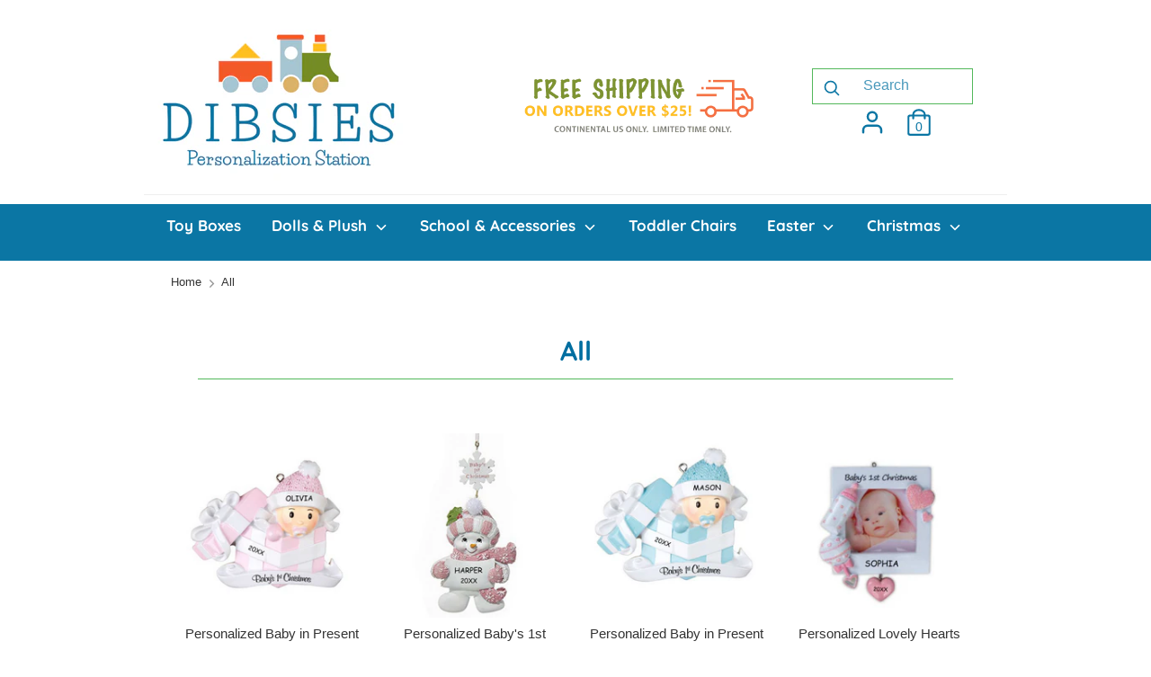

--- FILE ---
content_type: text/html; charset=utf-8
request_url: https://www.dibsies.com/collections/all/first-xmas
body_size: 47862
content:
<!doctype html>
<html class="no-js supports-no-cookies" lang="en">
<head>
<meta name="google-site-verification" content="h7nRFdMPwg8G9RSMLQS4SAQEjVT97yhfJF_cpj-kcfA" />

<script type="text/javascript">(function e(){var e=document.createElement("script");e.type="text/javascript",e.async=true,e.src="//staticw2.yotpo.com/eO6riG0YqLmArdCTD1uWz8DoPnuyKRrHl1an7Da4/widget.js";var t=document.getElementsByTagName("script")[0];t.parentNode.insertBefore(e,t)})();</script>
  
  <meta charset="utf-8" />
<meta name="viewport" content="width=device-width,initial-scale=1.0" />
<meta http-equiv="X-UA-Compatible" content="IE=edge">

<link rel="preconnect" href="https://cdn.shopify.com" crossorigin>
<link rel="preconnect" href="https://fonts.shopify.com" crossorigin>
<link rel="preconnect" href="https://monorail-edge.shopifysvc.com"><link rel="preload" as="font" href="//www.dibsies.com/cdn/fonts/quicksand/quicksand_n7.d375fe11182475f82f7bb6306a0a0e4018995610.woff2" type="font/woff2" crossorigin>
<link rel="preload" as="font" href="//www.dibsies.com/cdn/fonts/quicksand/quicksand_n4.bf8322a9d1da765aa396ad7b6eeb81930a6214de.woff2" type="font/woff2" crossorigin>
<link rel="preload" as="font" href="//www.dibsies.com/cdn/fonts/quicksand/quicksand_n7.d375fe11182475f82f7bb6306a0a0e4018995610.woff2" type="font/woff2" crossorigin>
<link rel="preload" as="font" href="//www.dibsies.com/cdn/fonts/nunito/nunito_n6.1a6c50dce2e2b3b0d31e02dbd9146b5064bea503.woff2" type="font/woff2" crossorigin><link rel="preload" as="font" href="//www.dibsies.com/cdn/fonts/quicksand/quicksand_n7.d375fe11182475f82f7bb6306a0a0e4018995610.woff2" type="font/woff2" crossorigin><link rel="preload" href="//www.dibsies.com/cdn/shop/t/25/assets/vendor.js?v=41817386187007524081665584728" as="script">
<link rel="preload" href="//www.dibsies.com/cdn/shop/t/25/assets/theme.js?v=51604669984763718231665584728" as="script"><link rel="canonical" href="https://www.dibsies.com/collections/all/first-xmas" /><link rel="shortcut icon" href="//www.dibsies.com/cdn/shop/files/Dibsies_Favicon.png?v=1626272790" type="image/png" />
  <!-- Boost 1.6.15 -->
  <meta name="theme-color" content="#1e5799">

  
  <title>
    All
    
 &ndash; Tagged &quot;first xmas&quot;
    
    
      &ndash; Dibsies Personalization Station
    
  </title>

  <meta property="og:site_name" content="Dibsies Personalization Station">
<meta property="og:url" content="https://www.dibsies.com/collections/all/first-xmas">
<meta property="og:title" content="All">
<meta property="og:type" content="product.group">
<meta property="og:description" content="Shop at Dibsies and the next present they receive from you is one they will cherish and be proud to own."><meta property="og:image" content="http://www.dibsies.com/cdn/shop/files/dibsies-logo-4in---no-outline_1200x1200.png?v=1617287554">
  <meta property="og:image:secure_url" content="https://www.dibsies.com/cdn/shop/files/dibsies-logo-4in---no-outline_1200x1200.png?v=1617287554">
  <meta property="og:image:width" content="1200">
  <meta property="og:image:height" content="628"><meta name="twitter:card" content="summary_large_image">
<meta name="twitter:title" content="All">
<meta name="twitter:description" content="Shop at Dibsies and the next present they receive from you is one they will cherish and be proud to own.">


  <link href="//www.dibsies.com/cdn/shop/t/25/assets/styles.css?v=99720275830881083091763755735" rel="stylesheet" type="text/css" media="all" />

  <script>
    document.documentElement.className = document.documentElement.className.replace('no-js', 'js');
    window.theme = window.theme || {};
    window.slate = window.slate || {};
    theme.moneyFormat = "${{amount}}",
    theme.strings = {
      addToCart: "Add to Cart",
      unavailable: "Unavailable",
      addressError: "Error looking up that address",
      addressNoResults: "No results for that address",
      addressQueryLimit: "You have exceeded the Google API usage limit. Consider upgrading to a \u003ca href=\"https:\/\/developers.google.com\/maps\/premium\/usage-limits\"\u003ePremium Plan\u003c\/a\u003e.",
      authError: "There was a problem authenticating your Google Maps API Key.",
      addingToCart: "Adding",
      addedToCart: "Added",
      addedToCartPopupTitle: "Added:",
      addedToCartPopupItems: "Items",
      addedToCartPopupSubtotal: "Subtotal",
      addedToCartPopupGoToCart: "Checkout",
      cartTermsNotChecked: "You must agree to the terms and conditions before continuing.",
      searchLoading: "Loading",
      searchMoreResults: "See all results",
      searchNoResults: "No results",
      priceFrom: "From",
      quantityTooHigh: "You can only have [[ quantity ]] in your cart",
      onSale: "On Sale",
      soldOut: "Sold Out",
      unitPriceSeparator: " \/ ",
      close: "Close",
      cart_shipping_calculator_hide_calculator: "Hide shipping calculator",
      cart_shipping_calculator_title: "Get shipping estimates",
      cart_general_hide_note: "Hide Gift Message",
      cart_general_show_note: "Add Gift Message",
      previous: "Previous",
      next: "Next"
    }
    theme.routes = {
      account_login_url: '/account/login',
      account_register_url: '/account/register',
      account_addresses_url: '/account/addresses',
      search_url: '/search',
      cart_url: '/cart',
      cart_add_url: '/cart/add',
      cart_change_url: '/cart/change',
      product_recommendations_url: '/recommendations/products'
    }
    theme.settings = {
      uniformProductGridImagesEnabled: false,
      soldLabelEnabled: true,
      saleLabelEnabled: true,
      gridShowVendor: false
    }
  </script>

  

  <script>window.performance && window.performance.mark && window.performance.mark('shopify.content_for_header.start');</script><meta name="facebook-domain-verification" content="a7a2pg0u7yzhic7am3l63kx0awa2nj">
<meta name="google-site-verification" content="bVcKzRw00xSUBX8e7JsRk373RpFGZr5od5TGIVGTVdk">
<meta id="shopify-digital-wallet" name="shopify-digital-wallet" content="/2862132/digital_wallets/dialog">
<meta name="shopify-checkout-api-token" content="bd21b4107fc61e100a07dd56df3c40d4">
<link rel="alternate" type="application/atom+xml" title="Feed" href="/collections/all/first-xmas.atom" />
<link rel="alternate" type="application/json+oembed" href="https://www.dibsies.com/collections/all/first-xmas.oembed">
<script async="async" src="/checkouts/internal/preloads.js?locale=en-US"></script>
<link rel="preconnect" href="https://shop.app" crossorigin="anonymous">
<script async="async" src="https://shop.app/checkouts/internal/preloads.js?locale=en-US&shop_id=2862132" crossorigin="anonymous"></script>
<script id="apple-pay-shop-capabilities" type="application/json">{"shopId":2862132,"countryCode":"US","currencyCode":"USD","merchantCapabilities":["supports3DS"],"merchantId":"gid:\/\/shopify\/Shop\/2862132","merchantName":"Dibsies Personalization Station","requiredBillingContactFields":["postalAddress","email","phone"],"requiredShippingContactFields":["postalAddress","email","phone"],"shippingType":"shipping","supportedNetworks":["visa","masterCard","amex","discover","elo","jcb"],"total":{"type":"pending","label":"Dibsies Personalization Station","amount":"1.00"},"shopifyPaymentsEnabled":true,"supportsSubscriptions":true}</script>
<script id="shopify-features" type="application/json">{"accessToken":"bd21b4107fc61e100a07dd56df3c40d4","betas":["rich-media-storefront-analytics"],"domain":"www.dibsies.com","predictiveSearch":true,"shopId":2862132,"locale":"en"}</script>
<script>var Shopify = Shopify || {};
Shopify.shop = "dibsies.myshopify.com";
Shopify.locale = "en";
Shopify.currency = {"active":"USD","rate":"1.0"};
Shopify.country = "US";
Shopify.theme = {"name":"Boost th-07-05-2021 w\/Delivery Countdown","id":123191623785,"schema_name":"Boost","schema_version":"1.6.15","theme_store_id":863,"role":"main"};
Shopify.theme.handle = "null";
Shopify.theme.style = {"id":null,"handle":null};
Shopify.cdnHost = "www.dibsies.com/cdn";
Shopify.routes = Shopify.routes || {};
Shopify.routes.root = "/";</script>
<script type="module">!function(o){(o.Shopify=o.Shopify||{}).modules=!0}(window);</script>
<script>!function(o){function n(){var o=[];function n(){o.push(Array.prototype.slice.apply(arguments))}return n.q=o,n}var t=o.Shopify=o.Shopify||{};t.loadFeatures=n(),t.autoloadFeatures=n()}(window);</script>
<script>
  window.ShopifyPay = window.ShopifyPay || {};
  window.ShopifyPay.apiHost = "shop.app\/pay";
  window.ShopifyPay.redirectState = null;
</script>
<script id="shop-js-analytics" type="application/json">{"pageType":"collection"}</script>
<script defer="defer" async type="module" src="//www.dibsies.com/cdn/shopifycloud/shop-js/modules/v2/client.init-shop-cart-sync_BdyHc3Nr.en.esm.js"></script>
<script defer="defer" async type="module" src="//www.dibsies.com/cdn/shopifycloud/shop-js/modules/v2/chunk.common_Daul8nwZ.esm.js"></script>
<script type="module">
  await import("//www.dibsies.com/cdn/shopifycloud/shop-js/modules/v2/client.init-shop-cart-sync_BdyHc3Nr.en.esm.js");
await import("//www.dibsies.com/cdn/shopifycloud/shop-js/modules/v2/chunk.common_Daul8nwZ.esm.js");

  window.Shopify.SignInWithShop?.initShopCartSync?.({"fedCMEnabled":true,"windoidEnabled":true});

</script>
<script>
  window.Shopify = window.Shopify || {};
  if (!window.Shopify.featureAssets) window.Shopify.featureAssets = {};
  window.Shopify.featureAssets['shop-js'] = {"shop-cart-sync":["modules/v2/client.shop-cart-sync_QYOiDySF.en.esm.js","modules/v2/chunk.common_Daul8nwZ.esm.js"],"init-fed-cm":["modules/v2/client.init-fed-cm_DchLp9rc.en.esm.js","modules/v2/chunk.common_Daul8nwZ.esm.js"],"shop-button":["modules/v2/client.shop-button_OV7bAJc5.en.esm.js","modules/v2/chunk.common_Daul8nwZ.esm.js"],"init-windoid":["modules/v2/client.init-windoid_DwxFKQ8e.en.esm.js","modules/v2/chunk.common_Daul8nwZ.esm.js"],"shop-cash-offers":["modules/v2/client.shop-cash-offers_DWtL6Bq3.en.esm.js","modules/v2/chunk.common_Daul8nwZ.esm.js","modules/v2/chunk.modal_CQq8HTM6.esm.js"],"shop-toast-manager":["modules/v2/client.shop-toast-manager_CX9r1SjA.en.esm.js","modules/v2/chunk.common_Daul8nwZ.esm.js"],"init-shop-email-lookup-coordinator":["modules/v2/client.init-shop-email-lookup-coordinator_UhKnw74l.en.esm.js","modules/v2/chunk.common_Daul8nwZ.esm.js"],"pay-button":["modules/v2/client.pay-button_DzxNnLDY.en.esm.js","modules/v2/chunk.common_Daul8nwZ.esm.js"],"avatar":["modules/v2/client.avatar_BTnouDA3.en.esm.js"],"init-shop-cart-sync":["modules/v2/client.init-shop-cart-sync_BdyHc3Nr.en.esm.js","modules/v2/chunk.common_Daul8nwZ.esm.js"],"shop-login-button":["modules/v2/client.shop-login-button_D8B466_1.en.esm.js","modules/v2/chunk.common_Daul8nwZ.esm.js","modules/v2/chunk.modal_CQq8HTM6.esm.js"],"init-customer-accounts-sign-up":["modules/v2/client.init-customer-accounts-sign-up_C8fpPm4i.en.esm.js","modules/v2/client.shop-login-button_D8B466_1.en.esm.js","modules/v2/chunk.common_Daul8nwZ.esm.js","modules/v2/chunk.modal_CQq8HTM6.esm.js"],"init-shop-for-new-customer-accounts":["modules/v2/client.init-shop-for-new-customer-accounts_CVTO0Ztu.en.esm.js","modules/v2/client.shop-login-button_D8B466_1.en.esm.js","modules/v2/chunk.common_Daul8nwZ.esm.js","modules/v2/chunk.modal_CQq8HTM6.esm.js"],"init-customer-accounts":["modules/v2/client.init-customer-accounts_dRgKMfrE.en.esm.js","modules/v2/client.shop-login-button_D8B466_1.en.esm.js","modules/v2/chunk.common_Daul8nwZ.esm.js","modules/v2/chunk.modal_CQq8HTM6.esm.js"],"shop-follow-button":["modules/v2/client.shop-follow-button_CkZpjEct.en.esm.js","modules/v2/chunk.common_Daul8nwZ.esm.js","modules/v2/chunk.modal_CQq8HTM6.esm.js"],"lead-capture":["modules/v2/client.lead-capture_BntHBhfp.en.esm.js","modules/v2/chunk.common_Daul8nwZ.esm.js","modules/v2/chunk.modal_CQq8HTM6.esm.js"],"checkout-modal":["modules/v2/client.checkout-modal_CfxcYbTm.en.esm.js","modules/v2/chunk.common_Daul8nwZ.esm.js","modules/v2/chunk.modal_CQq8HTM6.esm.js"],"shop-login":["modules/v2/client.shop-login_Da4GZ2H6.en.esm.js","modules/v2/chunk.common_Daul8nwZ.esm.js","modules/v2/chunk.modal_CQq8HTM6.esm.js"],"payment-terms":["modules/v2/client.payment-terms_MV4M3zvL.en.esm.js","modules/v2/chunk.common_Daul8nwZ.esm.js","modules/v2/chunk.modal_CQq8HTM6.esm.js"]};
</script>
<script>(function() {
  var isLoaded = false;
  function asyncLoad() {
    if (isLoaded) return;
    isLoaded = true;
    var urls = ["https:\/\/cdn.customily.com\/shopify\/static\/customily.shopify.script.js?shop=dibsies.myshopify.com","https:\/\/search-us3.omegacommerce.com\/instant\/initjs?ID=2622f5cb-8842-4f1a-9ea2-6d5c71764244\u0026shop=dibsies.myshopify.com","https:\/\/omnisnippet1.com\/platforms\/shopify.js?source=scriptTag\u0026v=2025-05-15T12\u0026shop=dibsies.myshopify.com"];
    for (var i = 0; i < urls.length; i++) {
      var s = document.createElement('script');
      s.type = 'text/javascript';
      s.async = true;
      s.src = urls[i];
      var x = document.getElementsByTagName('script')[0];
      x.parentNode.insertBefore(s, x);
    }
  };
  if(window.attachEvent) {
    window.attachEvent('onload', asyncLoad);
  } else {
    window.addEventListener('load', asyncLoad, false);
  }
})();</script>
<script id="__st">var __st={"a":2862132,"offset":-18000,"reqid":"cd95446f-554d-4258-a728-712d218078f5-1768969194","pageurl":"www.dibsies.com\/collections\/all\/first-xmas","u":"972659e65807","p":"collection","rtyp":"collection","rid":12495566};</script>
<script>window.ShopifyPaypalV4VisibilityTracking = true;</script>
<script id="captcha-bootstrap">!function(){'use strict';const t='contact',e='account',n='new_comment',o=[[t,t],['blogs',n],['comments',n],[t,'customer']],c=[[e,'customer_login'],[e,'guest_login'],[e,'recover_customer_password'],[e,'create_customer']],r=t=>t.map((([t,e])=>`form[action*='/${t}']:not([data-nocaptcha='true']) input[name='form_type'][value='${e}']`)).join(','),a=t=>()=>t?[...document.querySelectorAll(t)].map((t=>t.form)):[];function s(){const t=[...o],e=r(t);return a(e)}const i='password',u='form_key',d=['recaptcha-v3-token','g-recaptcha-response','h-captcha-response',i],f=()=>{try{return window.sessionStorage}catch{return}},m='__shopify_v',_=t=>t.elements[u];function p(t,e,n=!1){try{const o=window.sessionStorage,c=JSON.parse(o.getItem(e)),{data:r}=function(t){const{data:e,action:n}=t;return t[m]||n?{data:e,action:n}:{data:t,action:n}}(c);for(const[e,n]of Object.entries(r))t.elements[e]&&(t.elements[e].value=n);n&&o.removeItem(e)}catch(o){console.error('form repopulation failed',{error:o})}}const l='form_type',E='cptcha';function T(t){t.dataset[E]=!0}const w=window,h=w.document,L='Shopify',v='ce_forms',y='captcha';let A=!1;((t,e)=>{const n=(g='f06e6c50-85a8-45c8-87d0-21a2b65856fe',I='https://cdn.shopify.com/shopifycloud/storefront-forms-hcaptcha/ce_storefront_forms_captcha_hcaptcha.v1.5.2.iife.js',D={infoText:'Protected by hCaptcha',privacyText:'Privacy',termsText:'Terms'},(t,e,n)=>{const o=w[L][v],c=o.bindForm;if(c)return c(t,g,e,D).then(n);var r;o.q.push([[t,g,e,D],n]),r=I,A||(h.body.append(Object.assign(h.createElement('script'),{id:'captcha-provider',async:!0,src:r})),A=!0)});var g,I,D;w[L]=w[L]||{},w[L][v]=w[L][v]||{},w[L][v].q=[],w[L][y]=w[L][y]||{},w[L][y].protect=function(t,e){n(t,void 0,e),T(t)},Object.freeze(w[L][y]),function(t,e,n,w,h,L){const[v,y,A,g]=function(t,e,n){const i=e?o:[],u=t?c:[],d=[...i,...u],f=r(d),m=r(i),_=r(d.filter((([t,e])=>n.includes(e))));return[a(f),a(m),a(_),s()]}(w,h,L),I=t=>{const e=t.target;return e instanceof HTMLFormElement?e:e&&e.form},D=t=>v().includes(t);t.addEventListener('submit',(t=>{const e=I(t);if(!e)return;const n=D(e)&&!e.dataset.hcaptchaBound&&!e.dataset.recaptchaBound,o=_(e),c=g().includes(e)&&(!o||!o.value);(n||c)&&t.preventDefault(),c&&!n&&(function(t){try{if(!f())return;!function(t){const e=f();if(!e)return;const n=_(t);if(!n)return;const o=n.value;o&&e.removeItem(o)}(t);const e=Array.from(Array(32),(()=>Math.random().toString(36)[2])).join('');!function(t,e){_(t)||t.append(Object.assign(document.createElement('input'),{type:'hidden',name:u})),t.elements[u].value=e}(t,e),function(t,e){const n=f();if(!n)return;const o=[...t.querySelectorAll(`input[type='${i}']`)].map((({name:t})=>t)),c=[...d,...o],r={};for(const[a,s]of new FormData(t).entries())c.includes(a)||(r[a]=s);n.setItem(e,JSON.stringify({[m]:1,action:t.action,data:r}))}(t,e)}catch(e){console.error('failed to persist form',e)}}(e),e.submit())}));const S=(t,e)=>{t&&!t.dataset[E]&&(n(t,e.some((e=>e===t))),T(t))};for(const o of['focusin','change'])t.addEventListener(o,(t=>{const e=I(t);D(e)&&S(e,y())}));const B=e.get('form_key'),M=e.get(l),P=B&&M;t.addEventListener('DOMContentLoaded',(()=>{const t=y();if(P)for(const e of t)e.elements[l].value===M&&p(e,B);[...new Set([...A(),...v().filter((t=>'true'===t.dataset.shopifyCaptcha))])].forEach((e=>S(e,t)))}))}(h,new URLSearchParams(w.location.search),n,t,e,['guest_login'])})(!0,!0)}();</script>
<script integrity="sha256-4kQ18oKyAcykRKYeNunJcIwy7WH5gtpwJnB7kiuLZ1E=" data-source-attribution="shopify.loadfeatures" defer="defer" src="//www.dibsies.com/cdn/shopifycloud/storefront/assets/storefront/load_feature-a0a9edcb.js" crossorigin="anonymous"></script>
<script crossorigin="anonymous" defer="defer" src="//www.dibsies.com/cdn/shopifycloud/storefront/assets/shopify_pay/storefront-65b4c6d7.js?v=20250812"></script>
<script data-source-attribution="shopify.dynamic_checkout.dynamic.init">var Shopify=Shopify||{};Shopify.PaymentButton=Shopify.PaymentButton||{isStorefrontPortableWallets:!0,init:function(){window.Shopify.PaymentButton.init=function(){};var t=document.createElement("script");t.src="https://www.dibsies.com/cdn/shopifycloud/portable-wallets/latest/portable-wallets.en.js",t.type="module",document.head.appendChild(t)}};
</script>
<script data-source-attribution="shopify.dynamic_checkout.buyer_consent">
  function portableWalletsHideBuyerConsent(e){var t=document.getElementById("shopify-buyer-consent"),n=document.getElementById("shopify-subscription-policy-button");t&&n&&(t.classList.add("hidden"),t.setAttribute("aria-hidden","true"),n.removeEventListener("click",e))}function portableWalletsShowBuyerConsent(e){var t=document.getElementById("shopify-buyer-consent"),n=document.getElementById("shopify-subscription-policy-button");t&&n&&(t.classList.remove("hidden"),t.removeAttribute("aria-hidden"),n.addEventListener("click",e))}window.Shopify?.PaymentButton&&(window.Shopify.PaymentButton.hideBuyerConsent=portableWalletsHideBuyerConsent,window.Shopify.PaymentButton.showBuyerConsent=portableWalletsShowBuyerConsent);
</script>
<script data-source-attribution="shopify.dynamic_checkout.cart.bootstrap">document.addEventListener("DOMContentLoaded",(function(){function t(){return document.querySelector("shopify-accelerated-checkout-cart, shopify-accelerated-checkout")}if(t())Shopify.PaymentButton.init();else{new MutationObserver((function(e,n){t()&&(Shopify.PaymentButton.init(),n.disconnect())})).observe(document.body,{childList:!0,subtree:!0})}}));
</script>
<link id="shopify-accelerated-checkout-styles" rel="stylesheet" media="screen" href="https://www.dibsies.com/cdn/shopifycloud/portable-wallets/latest/accelerated-checkout-backwards-compat.css" crossorigin="anonymous">
<style id="shopify-accelerated-checkout-cart">
        #shopify-buyer-consent {
  margin-top: 1em;
  display: inline-block;
  width: 100%;
}

#shopify-buyer-consent.hidden {
  display: none;
}

#shopify-subscription-policy-button {
  background: none;
  border: none;
  padding: 0;
  text-decoration: underline;
  font-size: inherit;
  cursor: pointer;
}

#shopify-subscription-policy-button::before {
  box-shadow: none;
}

      </style>
<script id="sections-script" data-sections="product-recommendations" defer="defer" src="//www.dibsies.com/cdn/shop/t/25/compiled_assets/scripts.js?v=4614"></script>
<script>window.performance && window.performance.mark && window.performance.mark('shopify.content_for_header.end');</script>
<script type="text/javascript">window.moneyFormat = "${{amount}}";
  window.shopCurrency = "USD";
  window.assetsUrl = '//www.dibsies.com/cdn/shop/t/25/assets/';
</script>
<script>
  window.globoRelatedProductsConfig = {
    apiUrl: "https://related-products.globosoftware.net/api",
    alternateApiUrl: "https://related-products.globosoftware.net",
    shop: "dibsies.myshopify.com",
    shopNumber: 33057,
    domain: "www.dibsies.com",
    customer:null,
    urls: {
      search: "\/search",
      collection: "\/collections",
    },
    page: 'collection',
    translation: {"add_to_cart":"Add to cart","added_to_cart":"Added to cart","add_selected_to_cart":"Add selected to cart","added_selected_to_cart":"Added selected to cart","sale":"Sale","total_price":"Total price:","this_item":"This item:","sold_out":"Sold out","add_to_cart_short":"ADD","added_to_cart_short":"ADDED"},
    settings: {"hidewatermark":false,"redirect":false,"new_tab":false,"image_ratio":"400:500","hidden_tags":null,"exclude_tags":null,"carousel_autoplay":true,"carousel_disable_in_mobile":false,"carousel_items":"5","discount":{"enable":false,"condition":"any","type":"percentage","value":10},"sold_out":false,"carousel_loop":false,"carousel_rtl":false,"visible_tags":null},
    manualRecommendations: {},
    boughtTogetherIds: {},
    trendingProducts: {"error":"json not allowed for this object"},
    productBoughtTogether: {"type":"product_bought_together","enable":false,"title":{"text":"Frequently Bought Together","color":"#0b76a4","fontSize":"25","align":"left"},"subtitle":{"text":"","color":"#230051","fontSize":"18"},"limit":"10","maxWidth":"1400","conditions":[{"id":"bought_together","status":1},{"id":"manual","status":1},{"id":"vendor","type":"same","status":1},{"id":"type","type":"same","status":1},{"id":"collection","type":"same","status":1},{"id":"tags","type":"same","status":1},{"id":"global","status":1}],"template":{"id":"2","elements":["price","addToCartBtn","variantSelector","saleLabel"],"productTitle":{"fontSize":"15","color":"#0b76a4"},"productPrice":{"fontSize":"14","color":"#230051"},"productOldPrice":{"fontSize":16,"color":"#230051"},"button":{"fontSize":"14","color":"#ffffff","backgroundColor":"#1e5799"},"saleLabel":{"color":"#ffffff","backgroundColor":"#f15b2c"},"this_item":true,"selected":true},"random":false,"discount":true},
    productRelated: {"type":"product_related","enable":1,"title":{"text":"Related products","color":"#0b76a4","fontSize":"20","align":"left"},"subtitle":{"text":null,"color":"#230051","fontSize":"16"},"limit":"10","maxWidth":1400,"conditions":[{"id":"manual","status":1},{"id":"collection","type":"same","status":1,"rules":[{"id":"171238621289","title":"Wonder Woman \u00ae Personalized Gifts","handle":"wonder-woman","image":null},{"id":"171241603177","title":"Sports","handle":"personalized-sports-themed-gifts","image":"https:\/\/cdn.shopify.com\/s\/files\/1\/0286\/2132\/collections\/TrophyShelfBaseball_l98yky_1_1de927a0-733f-423f-8271-1b7daf377edb.jpg?v=1597872207"},{"id":"171233411177","title":"Spider-Man \u00ae","handle":"spider-man","image":null},{"id":"186935300","title":"Sharks","handle":"personalized-shark-theme-gifts","image":null},{"id":"171207032937","title":"Minnie Mouse \u00ae","handle":"minnie-mouse","image":null},{"id":"171207065705","title":"Mickey Mouse \u00ae","handle":"mickey-mouse","image":null},{"id":"397932049","title":"Karate","handle":"personalized-karate-theme-gifts","image":null},{"id":"57999851618","title":"JoJo Siwa \u00ae","handle":"jojo-siwa-theme-gifts","image":null},{"id":"171239800937","title":"Hearts","handle":"personalized-heart-theme-gifts","image":null},{"id":"171239768169","title":"Flowers","handle":"personalized-flower-theme-gifts","image":null},{"id":"171239211113","title":"Dinosaurs","handle":"personalized-dinosaur-gifts","image":null},{"id":"57490145378","title":"Unicorns","handle":"unicorn-theme-gifts","image":null},{"id":"171241177193","title":"Princesses","handle":"personalized-princess-gifts","image":null},{"id":"171239145577","title":"Butterflies","handle":"personalized-butterfly-theme-gifts","image":"https:\/\/cdn.shopify.com\/s\/files\/1\/0286\/2132\/collections\/Bags_Backpacks_Quilted_Butterfly_2.jpg?v=1641933130"},{"id":"171232428137","title":"Disney Frozen \u00ae","handle":"disney-frozen","image":null},{"id":"171241767017","title":"Disney \u00ae","handle":"disney-character-theme-gifts","image":"https:\/\/cdn.shopify.com\/s\/files\/1\/0286\/2132\/collections\/UPD-10781_-_Primary.jpg?v=1641935232"},{"id":"171238490217","title":"Baby Yoda \u00ae","handle":"baby-yoda","image":null},{"id":"171239374953","title":"Cars and Trucks","handle":"personalized-cars-and-trucks-gifts","image":null},{"id":"171241635945","title":"Trains","handle":"personalized-train-gifts","image":null}]},{"id":"bought_together","status":1},{"id":"vendor","type":"same","status":0},{"id":"type","type":"same","status":1},{"id":"tags","type":"same","status":0},{"id":"global","status":0}],"template":{"id":"1","elements":[null,null,"customCarousel"],"productTitle":{"fontSize":"12","color":"#0b76a4"},"productPrice":{"fontSize":"20","color":"#d31f06"},"productOldPrice":{"fontSize":"16","color":"#d3d3d3"},"button":{"fontSize":"13","color":"#ffffff","backgroundColor":"#1e5799"},"saleLabel":{"color":"#ffffff","backgroundColor":"#f15b2c"},"this_item":false,"selected":false,"customCarousel":{"large":"4","small":"4","tablet":"3","mobile":2}},"random":false,"discount":false},
    cart: {"type":"cart","enable":false,"title":{"text":"What else do you need?","color":"#0b76a4","fontSize":"20","align":"left"},"subtitle":{"text":"","color":"#230051","fontSize":"18"},"limit":"10","maxWidth":"1400","conditions":[{"id":"manual","status":1},{"id":"bought_together","status":1},{"id":"tags","type":"same","status":1},{"id":"global","status":1}],"template":{"id":"3","elements":["price","addToCartBtn","variantSelector","saleLabel"],"productTitle":{"fontSize":"14","color":"#0b76a4"},"productPrice":{"fontSize":"14","color":"#230051"},"productOldPrice":{"fontSize":16,"color":"#230051"},"button":{"fontSize":"15","color":"#ffffff","backgroundColor":"#1e5799"},"saleLabel":{"color":"#ffffff","backgroundColor":"#f15b2c"},"this_item":true,"selected":true},"random":false,"discount":false},
    basis_collection_handle: 'globo_basis_collection',
    widgets: [],
    offers: [],
    view_name: 'globo.alsobought',
    cart_properties_name: '_bundle',
    upsell_properties_name: '_upsell_bundle',
    discounted_ids: [],
    discount_min_amount: 0,
    offerdiscounted_ids: [],
    offerdiscount_min_amount: 0,data: {},upselldatas:{},
    cartitems:[],
    no_image_url: "https://cdn.shopify.com/s/images/admin/no-image-large.gif"
  };
</script>
<script>
</script>
<script defer src="//www.dibsies.com/cdn/shop/t/25/assets/globo.alsobought.min.js?v=181224561756206193921665584728" type="text/javascript"></script>
<link rel="preload stylesheet" href="//www.dibsies.com/cdn/shop/t/25/assets/globo.alsobought.css?v=160767249570673287441665584728" as="style">

  
  






    <link href="https://fonts.googleapis.com/css?family=Mr+Dafoe" rel="stylesheet" type="text/css"/>


    <link href="https://fonts.googleapis.com/css?family=Trocchi" rel="stylesheet" type="text/css"/>



    <link href="https://fonts.googleapis.com/css?family=" rel="stylesheet" type="text/css"/>

  
  <link href="//www.dibsies.com/cdn/shop/t/25/assets/bootstrap.min.css?v=76578265800619032911665584728" rel="stylesheet" type="text/css" media="all" />
  <script src="https://ajax.googleapis.com/ajax/libs/jquery/3.5.1/jquery.min.js"></script>
  <script src="https://maxcdn.bootstrapcdn.com/bootstrap/3.4.1/js/bootstrap.min.js"></script>
<meta name="facebook-domain-verification" content="eu58now6fajwis6thrp3v98ayffddc" />
  
<script>
    
    
    
    
    
    var gsf_conversion_data = {page_type : 'category', event : 'view_item_list', data : {product_data : [{variant_id : 25328695368, product_id : 7792145416, name : "Personalized Baby in Present First Christmas Ornament - Pink", price : "17.95", currency : "USD", sku : "PX-OR1330-P", brand : "Polar X", variant : "Default Title", category : "Ornament", quantity : "81" }, {variant_id : 2341630279707, product_id : 175499968539, name : "Personalized Baby&#39;s 1st Christmas Snowman Ornament - Pink", price : "17.95", currency : "USD", sku : "KA-A1228-Pink", brand : "Kurt Adler", variant : "Default Title", category : "Ornament", quantity : "108" }, {variant_id : 25328673864, product_id : 7792136968, name : "Personalized Baby in Present First Christmas Ornament - Blue", price : "17.95", currency : "USD", sku : "PX-OR1330-B", brand : "Polar X", variant : "Default Title", category : "Ornament", quantity : "149" }, {variant_id : 6142164740, product_id : 1736824132, name : "Personalized Lovely Hearts Baby&#39;s First Christmas Ornament", price : "17.95", currency : "USD", sku : "PX-PF600-A-P", brand : "Polar X", variant : "Default Title", category : "Ornament", quantity : "91" }], total_price :"71.80", shop_currency : "USD", collection_id : "12495566", collection_name : "All" }};
    
</script>
<!-- BEGIN app block: shopify://apps/judge-me-reviews/blocks/judgeme_core/61ccd3b1-a9f2-4160-9fe9-4fec8413e5d8 --><!-- Start of Judge.me Core -->






<link rel="dns-prefetch" href="https://cdnwidget.judge.me">
<link rel="dns-prefetch" href="https://cdn.judge.me">
<link rel="dns-prefetch" href="https://cdn1.judge.me">
<link rel="dns-prefetch" href="https://api.judge.me">

<script data-cfasync='false' class='jdgm-settings-script'>window.jdgmSettings={"pagination":5,"disable_web_reviews":false,"badge_no_review_text":"No reviews","badge_n_reviews_text":"{{ n }} review/reviews","badge_star_color":"#F8C810","hide_badge_preview_if_no_reviews":true,"badge_hide_text":false,"enforce_center_preview_badge":false,"widget_title":"Customer Reviews","widget_open_form_text":"Write a review","widget_close_form_text":"Cancel review","widget_refresh_page_text":"Refresh page","widget_summary_text":"Based on {{ number_of_reviews }} review/reviews","widget_no_review_text":"Be the first to write a review","widget_name_field_text":"Display name","widget_verified_name_field_text":"Verified Name (public)","widget_name_placeholder_text":"Display name","widget_required_field_error_text":"This field is required.","widget_email_field_text":"Email address","widget_verified_email_field_text":"Verified Email (private, can not be edited)","widget_email_placeholder_text":"Your email address","widget_email_field_error_text":"Please enter a valid email address.","widget_rating_field_text":"Rating","widget_review_title_field_text":"Review Title","widget_review_title_placeholder_text":"Give your review a title","widget_review_body_field_text":"Review content","widget_review_body_placeholder_text":"Start writing here...","widget_pictures_field_text":"Picture/Video (optional)","widget_submit_review_text":"Submit Review","widget_submit_verified_review_text":"Submit Verified Review","widget_submit_success_msg_with_auto_publish":"Thank you! Please refresh the page in a few moments to see your review. You can remove or edit your review by logging into \u003ca href='https://judge.me/login' target='_blank' rel='nofollow noopener'\u003eJudge.me\u003c/a\u003e","widget_submit_success_msg_no_auto_publish":"Thank you! Your review will be published as soon as it is approved by the shop admin. You can remove or edit your review by logging into \u003ca href='https://judge.me/login' target='_blank' rel='nofollow noopener'\u003eJudge.me\u003c/a\u003e","widget_show_default_reviews_out_of_total_text":"Showing {{ n_reviews_shown }} out of {{ n_reviews }} reviews.","widget_show_all_link_text":"Show all","widget_show_less_link_text":"Show less","widget_author_said_text":"{{ reviewer_name }} said:","widget_days_text":"{{ n }} days ago","widget_weeks_text":"{{ n }} week/weeks ago","widget_months_text":"{{ n }} month/months ago","widget_years_text":"{{ n }} year/years ago","widget_yesterday_text":"Yesterday","widget_today_text":"Today","widget_replied_text":"\u003e\u003e {{ shop_name }} replied:","widget_read_more_text":"Read more","widget_reviewer_name_as_initial":"","widget_rating_filter_color":"#fbcd0a","widget_rating_filter_see_all_text":"See all reviews","widget_sorting_most_recent_text":"Most Recent","widget_sorting_highest_rating_text":"Highest Rating","widget_sorting_lowest_rating_text":"Lowest Rating","widget_sorting_with_pictures_text":"Only Pictures","widget_sorting_most_helpful_text":"Most Helpful","widget_open_question_form_text":"Ask a question","widget_reviews_subtab_text":"Reviews","widget_questions_subtab_text":"Questions","widget_question_label_text":"Question","widget_answer_label_text":"Answer","widget_question_placeholder_text":"Write your question here","widget_submit_question_text":"Submit Question","widget_question_submit_success_text":"Thank you for your question! We will notify you once it gets answered.","widget_star_color":"#F8C810","verified_badge_text":"Verified","verified_badge_bg_color":"","verified_badge_text_color":"","verified_badge_placement":"left-of-reviewer-name","widget_review_max_height":"","widget_hide_border":false,"widget_social_share":false,"widget_thumb":false,"widget_review_location_show":false,"widget_location_format":"","all_reviews_include_out_of_store_products":true,"all_reviews_out_of_store_text":"(out of store)","all_reviews_pagination":100,"all_reviews_product_name_prefix_text":"about","enable_review_pictures":true,"enable_question_anwser":false,"widget_theme":"leex","review_date_format":"mm/dd/yyyy","default_sort_method":"most-recent","widget_product_reviews_subtab_text":"Product Reviews","widget_shop_reviews_subtab_text":"Shop Reviews","widget_other_products_reviews_text":"Reviews for other products","widget_store_reviews_subtab_text":"Store reviews","widget_no_store_reviews_text":"This store hasn't received any reviews yet","widget_web_restriction_product_reviews_text":"This product hasn't received any reviews yet","widget_no_items_text":"No items found","widget_show_more_text":"Show more","widget_write_a_store_review_text":"Write a Store Review","widget_other_languages_heading":"Reviews in Other Languages","widget_translate_review_text":"Translate review to {{ language }}","widget_translating_review_text":"Translating...","widget_show_original_translation_text":"Show original ({{ language }})","widget_translate_review_failed_text":"Review couldn't be translated.","widget_translate_review_retry_text":"Retry","widget_translate_review_try_again_later_text":"Try again later","show_product_url_for_grouped_product":false,"widget_sorting_pictures_first_text":"Pictures First","show_pictures_on_all_rev_page_mobile":false,"show_pictures_on_all_rev_page_desktop":false,"floating_tab_hide_mobile_install_preference":false,"floating_tab_button_name":"★ Reviews","floating_tab_title":"Let customers speak for us","floating_tab_button_color":"","floating_tab_button_background_color":"","floating_tab_url":"","floating_tab_url_enabled":false,"floating_tab_tab_style":"text","all_reviews_text_badge_text":"Customers rate us {{ shop.metafields.judgeme.all_reviews_rating | round: 1 }}/5 based on {{ shop.metafields.judgeme.all_reviews_count }} reviews.","all_reviews_text_badge_text_branded_style":"{{ shop.metafields.judgeme.all_reviews_rating | round: 1 }} out of 5 stars based on {{ shop.metafields.judgeme.all_reviews_count }} reviews","is_all_reviews_text_badge_a_link":false,"show_stars_for_all_reviews_text_badge":false,"all_reviews_text_badge_url":"","all_reviews_text_style":"branded","all_reviews_text_color_style":"judgeme_brand_color","all_reviews_text_color":"#108474","all_reviews_text_show_jm_brand":false,"featured_carousel_show_header":true,"featured_carousel_title":"Let customers speak for us","testimonials_carousel_title":"Customers are saying","videos_carousel_title":"Real customer stories","cards_carousel_title":"Customers are saying","featured_carousel_count_text":"from {{ n }} reviews","featured_carousel_add_link_to_all_reviews_page":false,"featured_carousel_url":"","featured_carousel_show_images":true,"featured_carousel_autoslide_interval":5,"featured_carousel_arrows_on_the_sides":false,"featured_carousel_height":250,"featured_carousel_width":80,"featured_carousel_image_size":0,"featured_carousel_image_height":250,"featured_carousel_arrow_color":"#eeeeee","verified_count_badge_style":"branded","verified_count_badge_orientation":"horizontal","verified_count_badge_color_style":"judgeme_brand_color","verified_count_badge_color":"#108474","is_verified_count_badge_a_link":false,"verified_count_badge_url":"","verified_count_badge_show_jm_brand":true,"widget_rating_preset_default":5,"widget_first_sub_tab":"product-reviews","widget_show_histogram":true,"widget_histogram_use_custom_color":false,"widget_pagination_use_custom_color":false,"widget_star_use_custom_color":false,"widget_verified_badge_use_custom_color":false,"widget_write_review_use_custom_color":false,"picture_reminder_submit_button":"Upload Pictures","enable_review_videos":false,"mute_video_by_default":false,"widget_sorting_videos_first_text":"Videos First","widget_review_pending_text":"Pending","featured_carousel_items_for_large_screen":3,"social_share_options_order":"Facebook,Twitter","remove_microdata_snippet":false,"disable_json_ld":false,"enable_json_ld_products":false,"preview_badge_show_question_text":false,"preview_badge_no_question_text":"No questions","preview_badge_n_question_text":"{{ number_of_questions }} question/questions","qa_badge_show_icon":false,"qa_badge_position":"same-row","remove_judgeme_branding":false,"widget_add_search_bar":false,"widget_search_bar_placeholder":"Search","widget_sorting_verified_only_text":"Verified only","featured_carousel_theme":"default","featured_carousel_show_rating":true,"featured_carousel_show_title":true,"featured_carousel_show_body":true,"featured_carousel_show_date":false,"featured_carousel_show_reviewer":true,"featured_carousel_show_product":false,"featured_carousel_header_background_color":"#108474","featured_carousel_header_text_color":"#ffffff","featured_carousel_name_product_separator":"reviewed","featured_carousel_full_star_background":"#108474","featured_carousel_empty_star_background":"#dadada","featured_carousel_vertical_theme_background":"#f9fafb","featured_carousel_verified_badge_enable":true,"featured_carousel_verified_badge_color":"#108474","featured_carousel_border_style":"round","featured_carousel_review_line_length_limit":3,"featured_carousel_more_reviews_button_text":"Read more reviews","featured_carousel_view_product_button_text":"View product","all_reviews_page_load_reviews_on":"scroll","all_reviews_page_load_more_text":"Load More Reviews","disable_fb_tab_reviews":false,"enable_ajax_cdn_cache":false,"widget_advanced_speed_features":5,"widget_public_name_text":"displayed publicly like","default_reviewer_name":"John Smith","default_reviewer_name_has_non_latin":true,"widget_reviewer_anonymous":"Anonymous","medals_widget_title":"Judge.me Review Medals","medals_widget_background_color":"#f9fafb","medals_widget_position":"footer_all_pages","medals_widget_border_color":"#f9fafb","medals_widget_verified_text_position":"left","medals_widget_use_monochromatic_version":false,"medals_widget_elements_color":"#108474","show_reviewer_avatar":true,"widget_invalid_yt_video_url_error_text":"Not a YouTube video URL","widget_max_length_field_error_text":"Please enter no more than {0} characters.","widget_show_country_flag":false,"widget_show_collected_via_shop_app":true,"widget_verified_by_shop_badge_style":"light","widget_verified_by_shop_text":"Verified by Shop","widget_show_photo_gallery":true,"widget_load_with_code_splitting":true,"widget_ugc_install_preference":false,"widget_ugc_title":"Made by us, Shared by you","widget_ugc_subtitle":"Tag us to see your picture featured in our page","widget_ugc_arrows_color":"#ffffff","widget_ugc_primary_button_text":"Buy Now","widget_ugc_primary_button_background_color":"#108474","widget_ugc_primary_button_text_color":"#ffffff","widget_ugc_primary_button_border_width":"0","widget_ugc_primary_button_border_style":"none","widget_ugc_primary_button_border_color":"#108474","widget_ugc_primary_button_border_radius":"25","widget_ugc_secondary_button_text":"Load More","widget_ugc_secondary_button_background_color":"#ffffff","widget_ugc_secondary_button_text_color":"#108474","widget_ugc_secondary_button_border_width":"2","widget_ugc_secondary_button_border_style":"solid","widget_ugc_secondary_button_border_color":"#108474","widget_ugc_secondary_button_border_radius":"25","widget_ugc_reviews_button_text":"View Reviews","widget_ugc_reviews_button_background_color":"#ffffff","widget_ugc_reviews_button_text_color":"#108474","widget_ugc_reviews_button_border_width":"2","widget_ugc_reviews_button_border_style":"solid","widget_ugc_reviews_button_border_color":"#108474","widget_ugc_reviews_button_border_radius":"25","widget_ugc_reviews_button_link_to":"judgeme-reviews-page","widget_ugc_show_post_date":true,"widget_ugc_max_width":"800","widget_rating_metafield_value_type":true,"widget_primary_color":"#0B76A4","widget_enable_secondary_color":false,"widget_secondary_color":"#edf5f5","widget_summary_average_rating_text":"{{ average_rating }} out of 5","widget_media_grid_title":"Customer photos \u0026 videos","widget_media_grid_see_more_text":"See more","widget_round_style":false,"widget_show_product_medals":false,"widget_verified_by_judgeme_text":"Verified by Judge.me","widget_show_store_medals":true,"widget_verified_by_judgeme_text_in_store_medals":"Verified by Judge.me","widget_media_field_exceed_quantity_message":"Sorry, we can only accept {{ max_media }} for one review.","widget_media_field_exceed_limit_message":"{{ file_name }} is too large, please select a {{ media_type }} less than {{ size_limit }}MB.","widget_review_submitted_text":"Review Submitted!","widget_question_submitted_text":"Question Submitted!","widget_close_form_text_question":"Cancel","widget_write_your_answer_here_text":"Write your answer here","widget_enabled_branded_link":true,"widget_show_collected_by_judgeme":false,"widget_reviewer_name_color":"","widget_write_review_text_color":"","widget_write_review_bg_color":"","widget_collected_by_judgeme_text":"collected by Judge.me","widget_pagination_type":"standard","widget_load_more_text":"Load More","widget_load_more_color":"#108474","widget_full_review_text":"Full Review","widget_read_more_reviews_text":"Read More Reviews","widget_read_questions_text":"Read Questions","widget_questions_and_answers_text":"Questions \u0026 Answers","widget_verified_by_text":"Verified by","widget_verified_text":"Verified","widget_number_of_reviews_text":"{{ number_of_reviews }} reviews","widget_back_button_text":"Back","widget_next_button_text":"Next","widget_custom_forms_filter_button":"Filters","custom_forms_style":"horizontal","widget_show_review_information":false,"how_reviews_are_collected":"How reviews are collected?","widget_show_review_keywords":false,"widget_gdpr_statement":"How we use your data: We'll only contact you about the review you left, and only if necessary. By submitting your review, you agree to Judge.me's \u003ca href='https://judge.me/terms' target='_blank' rel='nofollow noopener'\u003eterms\u003c/a\u003e, \u003ca href='https://judge.me/privacy' target='_blank' rel='nofollow noopener'\u003eprivacy\u003c/a\u003e and \u003ca href='https://judge.me/content-policy' target='_blank' rel='nofollow noopener'\u003econtent\u003c/a\u003e policies.","widget_multilingual_sorting_enabled":false,"widget_translate_review_content_enabled":false,"widget_translate_review_content_method":"manual","popup_widget_review_selection":"automatically_with_pictures","popup_widget_round_border_style":true,"popup_widget_show_title":true,"popup_widget_show_body":true,"popup_widget_show_reviewer":false,"popup_widget_show_product":true,"popup_widget_show_pictures":true,"popup_widget_use_review_picture":true,"popup_widget_show_on_home_page":true,"popup_widget_show_on_product_page":true,"popup_widget_show_on_collection_page":true,"popup_widget_show_on_cart_page":true,"popup_widget_position":"bottom_left","popup_widget_first_review_delay":5,"popup_widget_duration":5,"popup_widget_interval":5,"popup_widget_review_count":5,"popup_widget_hide_on_mobile":true,"review_snippet_widget_round_border_style":true,"review_snippet_widget_card_color":"#FFFFFF","review_snippet_widget_slider_arrows_background_color":"#FFFFFF","review_snippet_widget_slider_arrows_color":"#000000","review_snippet_widget_star_color":"#108474","show_product_variant":false,"all_reviews_product_variant_label_text":"Variant: ","widget_show_verified_branding":true,"widget_ai_summary_title":"Customers say","widget_ai_summary_disclaimer":"AI-powered review summary based on recent customer reviews","widget_show_ai_summary":false,"widget_show_ai_summary_bg":false,"widget_show_review_title_input":false,"redirect_reviewers_invited_via_email":"external_form","request_store_review_after_product_review":true,"request_review_other_products_in_order":true,"review_form_color_scheme":"default","review_form_corner_style":"square","review_form_star_color":{},"review_form_text_color":"#333333","review_form_background_color":"#ffffff","review_form_field_background_color":"#fafafa","review_form_button_color":{},"review_form_button_text_color":"#ffffff","review_form_modal_overlay_color":"#000000","review_content_screen_title_text":"How would you rate this product?","review_content_introduction_text":"We would love it if you would share a bit about your experience.","store_review_form_title_text":"How would you rate this store?","store_review_form_introduction_text":"We would love it if you would share a bit about your experience.","show_review_guidance_text":true,"one_star_review_guidance_text":"Poor","five_star_review_guidance_text":"Great","customer_information_screen_title_text":"About you","customer_information_introduction_text":"Please tell us more about you.","custom_questions_screen_title_text":"Your experience in more detail","custom_questions_introduction_text":"Here are a few questions to help us understand more about your experience.","review_submitted_screen_title_text":"Thanks for your review!","review_submitted_screen_thank_you_text":"We are processing it and it will appear on the store soon.","review_submitted_screen_email_verification_text":"Please confirm your email by clicking the link we just sent you. This helps us keep reviews authentic.","review_submitted_request_store_review_text":"Would you like to share your experience of shopping with us?","review_submitted_review_other_products_text":"Would you like to review these products?","store_review_screen_title_text":"Would you like to share your experience of shopping with us?","store_review_introduction_text":"We value your feedback and use it to improve. Please share any thoughts or suggestions you have.","reviewer_media_screen_title_picture_text":"Share a picture","reviewer_media_introduction_picture_text":"Upload a photo to support your review.","reviewer_media_screen_title_video_text":"Share a video","reviewer_media_introduction_video_text":"Upload a video to support your review.","reviewer_media_screen_title_picture_or_video_text":"Share a picture or video","reviewer_media_introduction_picture_or_video_text":"Upload a photo or video to support your review.","reviewer_media_youtube_url_text":"Paste your Youtube URL here","advanced_settings_next_step_button_text":"Next","advanced_settings_close_review_button_text":"Close","modal_write_review_flow":true,"write_review_flow_required_text":"Required","write_review_flow_privacy_message_text":"We respect your privacy.","write_review_flow_anonymous_text":"Post review as anonymous","write_review_flow_visibility_text":"This won't be visible to other customers.","write_review_flow_multiple_selection_help_text":"Select as many as you like","write_review_flow_single_selection_help_text":"Select one option","write_review_flow_required_field_error_text":"This field is required","write_review_flow_invalid_email_error_text":"Please enter a valid email address","write_review_flow_max_length_error_text":"Max. {{ max_length }} characters.","write_review_flow_media_upload_text":"\u003cb\u003eClick to upload\u003c/b\u003e or drag and drop","write_review_flow_gdpr_statement":"We'll only contact you about your review if necessary. By submitting your review, you agree to our \u003ca href='https://judge.me/terms' target='_blank' rel='nofollow noopener'\u003eterms and conditions\u003c/a\u003e and \u003ca href='https://judge.me/privacy' target='_blank' rel='nofollow noopener'\u003eprivacy policy\u003c/a\u003e.","rating_only_reviews_enabled":false,"show_negative_reviews_help_screen":false,"new_review_flow_help_screen_rating_threshold":3,"negative_review_resolution_screen_title_text":"Tell us more","negative_review_resolution_text":"Your experience matters to us. If there were issues with your purchase, we're here to help. Feel free to reach out to us, we'd love the opportunity to make things right.","negative_review_resolution_button_text":"Contact us","negative_review_resolution_proceed_with_review_text":"Leave a review","negative_review_resolution_subject":"Issue with purchase from {{ shop_name }}.{{ order_name }}","preview_badge_collection_page_install_status":false,"widget_review_custom_css":"","preview_badge_custom_css":"","preview_badge_stars_count":"5-stars","featured_carousel_custom_css":"","floating_tab_custom_css":"","all_reviews_widget_custom_css":"","medals_widget_custom_css":"","verified_badge_custom_css":"","all_reviews_text_custom_css":"","transparency_badges_collected_via_store_invite":false,"transparency_badges_from_another_provider":false,"transparency_badges_collected_from_store_visitor":false,"transparency_badges_collected_by_verified_review_provider":false,"transparency_badges_earned_reward":false,"transparency_badges_collected_via_store_invite_text":"Review collected via store invitation","transparency_badges_from_another_provider_text":"Review collected from another provider","transparency_badges_collected_from_store_visitor_text":"Review collected from a store visitor","transparency_badges_written_in_google_text":"Review written in Google","transparency_badges_written_in_etsy_text":"Review written in Etsy","transparency_badges_written_in_shop_app_text":"Review written in Shop App","transparency_badges_earned_reward_text":"Review earned a reward for future purchase","product_review_widget_per_page":10,"widget_store_review_label_text":"Review about the store","checkout_comment_extension_title_on_product_page":"Customer Comments","checkout_comment_extension_num_latest_comment_show":5,"checkout_comment_extension_format":"name_and_timestamp","checkout_comment_customer_name":"last_initial","checkout_comment_comment_notification":true,"preview_badge_collection_page_install_preference":false,"preview_badge_home_page_install_preference":false,"preview_badge_product_page_install_preference":false,"review_widget_install_preference":"","review_carousel_install_preference":false,"floating_reviews_tab_install_preference":"none","verified_reviews_count_badge_install_preference":false,"all_reviews_text_install_preference":false,"review_widget_best_location":false,"judgeme_medals_install_preference":false,"review_widget_revamp_enabled":false,"review_widget_qna_enabled":false,"review_widget_header_theme":"minimal","review_widget_widget_title_enabled":true,"review_widget_header_text_size":"medium","review_widget_header_text_weight":"regular","review_widget_average_rating_style":"compact","review_widget_bar_chart_enabled":true,"review_widget_bar_chart_type":"numbers","review_widget_bar_chart_style":"standard","review_widget_expanded_media_gallery_enabled":false,"review_widget_reviews_section_theme":"standard","review_widget_image_style":"thumbnails","review_widget_review_image_ratio":"square","review_widget_stars_size":"medium","review_widget_verified_badge":"standard_text","review_widget_review_title_text_size":"medium","review_widget_review_text_size":"medium","review_widget_review_text_length":"medium","review_widget_number_of_columns_desktop":3,"review_widget_carousel_transition_speed":5,"review_widget_custom_questions_answers_display":"always","review_widget_button_text_color":"#FFFFFF","review_widget_text_color":"#000000","review_widget_lighter_text_color":"#7B7B7B","review_widget_corner_styling":"soft","review_widget_review_word_singular":"review","review_widget_review_word_plural":"reviews","review_widget_voting_label":"Helpful?","review_widget_shop_reply_label":"Reply from {{ shop_name }}:","review_widget_filters_title":"Filters","qna_widget_question_word_singular":"Question","qna_widget_question_word_plural":"Questions","qna_widget_answer_reply_label":"Answer from {{ answerer_name }}:","qna_content_screen_title_text":"Ask a question about this product","qna_widget_question_required_field_error_text":"Please enter your question.","qna_widget_flow_gdpr_statement":"We'll only contact you about your question if necessary. By submitting your question, you agree to our \u003ca href='https://judge.me/terms' target='_blank' rel='nofollow noopener'\u003eterms and conditions\u003c/a\u003e and \u003ca href='https://judge.me/privacy' target='_blank' rel='nofollow noopener'\u003eprivacy policy\u003c/a\u003e.","qna_widget_question_submitted_text":"Thanks for your question!","qna_widget_close_form_text_question":"Close","qna_widget_question_submit_success_text":"We’ll notify you by email when your question is answered.","all_reviews_widget_v2025_enabled":false,"all_reviews_widget_v2025_header_theme":"default","all_reviews_widget_v2025_widget_title_enabled":true,"all_reviews_widget_v2025_header_text_size":"medium","all_reviews_widget_v2025_header_text_weight":"regular","all_reviews_widget_v2025_average_rating_style":"compact","all_reviews_widget_v2025_bar_chart_enabled":true,"all_reviews_widget_v2025_bar_chart_type":"numbers","all_reviews_widget_v2025_bar_chart_style":"standard","all_reviews_widget_v2025_expanded_media_gallery_enabled":false,"all_reviews_widget_v2025_show_store_medals":true,"all_reviews_widget_v2025_show_photo_gallery":true,"all_reviews_widget_v2025_show_review_keywords":false,"all_reviews_widget_v2025_show_ai_summary":false,"all_reviews_widget_v2025_show_ai_summary_bg":false,"all_reviews_widget_v2025_add_search_bar":false,"all_reviews_widget_v2025_default_sort_method":"most-recent","all_reviews_widget_v2025_reviews_per_page":10,"all_reviews_widget_v2025_reviews_section_theme":"default","all_reviews_widget_v2025_image_style":"thumbnails","all_reviews_widget_v2025_review_image_ratio":"square","all_reviews_widget_v2025_stars_size":"medium","all_reviews_widget_v2025_verified_badge":"bold_badge","all_reviews_widget_v2025_review_title_text_size":"medium","all_reviews_widget_v2025_review_text_size":"medium","all_reviews_widget_v2025_review_text_length":"medium","all_reviews_widget_v2025_number_of_columns_desktop":3,"all_reviews_widget_v2025_carousel_transition_speed":5,"all_reviews_widget_v2025_custom_questions_answers_display":"always","all_reviews_widget_v2025_show_product_variant":false,"all_reviews_widget_v2025_show_reviewer_avatar":true,"all_reviews_widget_v2025_reviewer_name_as_initial":"","all_reviews_widget_v2025_review_location_show":false,"all_reviews_widget_v2025_location_format":"","all_reviews_widget_v2025_show_country_flag":false,"all_reviews_widget_v2025_verified_by_shop_badge_style":"light","all_reviews_widget_v2025_social_share":false,"all_reviews_widget_v2025_social_share_options_order":"Facebook,Twitter,LinkedIn,Pinterest","all_reviews_widget_v2025_pagination_type":"standard","all_reviews_widget_v2025_button_text_color":"#FFFFFF","all_reviews_widget_v2025_text_color":"#000000","all_reviews_widget_v2025_lighter_text_color":"#7B7B7B","all_reviews_widget_v2025_corner_styling":"soft","all_reviews_widget_v2025_title":"Customer reviews","all_reviews_widget_v2025_ai_summary_title":"Customers say about this store","all_reviews_widget_v2025_no_review_text":"Be the first to write a review","platform":"shopify","branding_url":"https://app.judge.me/reviews","branding_text":"Powered by Judge.me","locale":"en","reply_name":"Dibsies Personalization Station","widget_version":"3.0","footer":true,"autopublish":true,"review_dates":true,"enable_custom_form":false,"shop_locale":"en","enable_multi_locales_translations":false,"show_review_title_input":false,"review_verification_email_status":"always","can_be_branded":true,"reply_name_text":"Dibsies Personalization Station"};</script> <style class='jdgm-settings-style'>.jdgm-xx{left:0}:root{--jdgm-primary-color: #0B76A4;--jdgm-secondary-color: rgba(11,118,164,0.1);--jdgm-star-color: #F8C810;--jdgm-write-review-text-color: white;--jdgm-write-review-bg-color: #0B76A4;--jdgm-paginate-color: #0B76A4;--jdgm-border-radius: 0;--jdgm-reviewer-name-color: #0B76A4}.jdgm-histogram__bar-content{background-color:#0B76A4}.jdgm-rev[data-verified-buyer=true] .jdgm-rev__icon.jdgm-rev__icon:after,.jdgm-rev__buyer-badge.jdgm-rev__buyer-badge{color:white;background-color:#0B76A4}.jdgm-review-widget--small .jdgm-gallery.jdgm-gallery .jdgm-gallery__thumbnail-link:nth-child(8) .jdgm-gallery__thumbnail-wrapper.jdgm-gallery__thumbnail-wrapper:before{content:"See more"}@media only screen and (min-width: 768px){.jdgm-gallery.jdgm-gallery .jdgm-gallery__thumbnail-link:nth-child(8) .jdgm-gallery__thumbnail-wrapper.jdgm-gallery__thumbnail-wrapper:before{content:"See more"}}.jdgm-preview-badge .jdgm-star.jdgm-star{color:#F8C810}.jdgm-prev-badge[data-average-rating='0.00']{display:none !important}.jdgm-author-all-initials{display:none !important}.jdgm-author-last-initial{display:none !important}.jdgm-rev-widg__title{visibility:hidden}.jdgm-rev-widg__summary-text{visibility:hidden}.jdgm-prev-badge__text{visibility:hidden}.jdgm-rev__prod-link-prefix:before{content:'about'}.jdgm-rev__variant-label:before{content:'Variant: '}.jdgm-rev__out-of-store-text:before{content:'(out of store)'}@media only screen and (min-width: 768px){.jdgm-rev__pics .jdgm-rev_all-rev-page-picture-separator,.jdgm-rev__pics .jdgm-rev__product-picture{display:none}}@media only screen and (max-width: 768px){.jdgm-rev__pics .jdgm-rev_all-rev-page-picture-separator,.jdgm-rev__pics .jdgm-rev__product-picture{display:none}}.jdgm-preview-badge[data-template="product"]{display:none !important}.jdgm-preview-badge[data-template="collection"]{display:none !important}.jdgm-preview-badge[data-template="index"]{display:none !important}.jdgm-review-widget[data-from-snippet="true"]{display:none !important}.jdgm-verified-count-badget[data-from-snippet="true"]{display:none !important}.jdgm-carousel-wrapper[data-from-snippet="true"]{display:none !important}.jdgm-all-reviews-text[data-from-snippet="true"]{display:none !important}.jdgm-medals-section[data-from-snippet="true"]{display:none !important}.jdgm-ugc-media-wrapper[data-from-snippet="true"]{display:none !important}.jdgm-rev__transparency-badge[data-badge-type="review_collected_via_store_invitation"]{display:none !important}.jdgm-rev__transparency-badge[data-badge-type="review_collected_from_another_provider"]{display:none !important}.jdgm-rev__transparency-badge[data-badge-type="review_collected_from_store_visitor"]{display:none !important}.jdgm-rev__transparency-badge[data-badge-type="review_written_in_etsy"]{display:none !important}.jdgm-rev__transparency-badge[data-badge-type="review_written_in_google_business"]{display:none !important}.jdgm-rev__transparency-badge[data-badge-type="review_written_in_shop_app"]{display:none !important}.jdgm-rev__transparency-badge[data-badge-type="review_earned_for_future_purchase"]{display:none !important}.jdgm-review-snippet-widget .jdgm-rev-snippet-widget__cards-container .jdgm-rev-snippet-card{border-radius:8px;background:#fff}.jdgm-review-snippet-widget .jdgm-rev-snippet-widget__cards-container .jdgm-rev-snippet-card__rev-rating .jdgm-star{color:#108474}.jdgm-review-snippet-widget .jdgm-rev-snippet-widget__prev-btn,.jdgm-review-snippet-widget .jdgm-rev-snippet-widget__next-btn{border-radius:50%;background:#fff}.jdgm-review-snippet-widget .jdgm-rev-snippet-widget__prev-btn>svg,.jdgm-review-snippet-widget .jdgm-rev-snippet-widget__next-btn>svg{fill:#000}.jdgm-full-rev-modal.rev-snippet-widget .jm-mfp-container .jm-mfp-content,.jdgm-full-rev-modal.rev-snippet-widget .jm-mfp-container .jdgm-full-rev__icon,.jdgm-full-rev-modal.rev-snippet-widget .jm-mfp-container .jdgm-full-rev__pic-img,.jdgm-full-rev-modal.rev-snippet-widget .jm-mfp-container .jdgm-full-rev__reply{border-radius:8px}.jdgm-full-rev-modal.rev-snippet-widget .jm-mfp-container .jdgm-full-rev[data-verified-buyer="true"] .jdgm-full-rev__icon::after{border-radius:8px}.jdgm-full-rev-modal.rev-snippet-widget .jm-mfp-container .jdgm-full-rev .jdgm-rev__buyer-badge{border-radius:calc( 8px / 2 )}.jdgm-full-rev-modal.rev-snippet-widget .jm-mfp-container .jdgm-full-rev .jdgm-full-rev__replier::before{content:'Dibsies Personalization Station'}.jdgm-full-rev-modal.rev-snippet-widget .jm-mfp-container .jdgm-full-rev .jdgm-full-rev__product-button{border-radius:calc( 8px * 6 )}
</style> <style class='jdgm-settings-style'></style> <script data-cfasync="false" type="text/javascript" async src="https://cdnwidget.judge.me/shopify_v2/leex.js" id="judgeme_widget_leex_js"></script>
<link id="judgeme_widget_leex_css" rel="stylesheet" type="text/css" media="nope!" onload="this.media='all'" href="https://cdnwidget.judge.me/widget_v3/theme/leex.css">

  
  
  
  <style class='jdgm-miracle-styles'>
  @-webkit-keyframes jdgm-spin{0%{-webkit-transform:rotate(0deg);-ms-transform:rotate(0deg);transform:rotate(0deg)}100%{-webkit-transform:rotate(359deg);-ms-transform:rotate(359deg);transform:rotate(359deg)}}@keyframes jdgm-spin{0%{-webkit-transform:rotate(0deg);-ms-transform:rotate(0deg);transform:rotate(0deg)}100%{-webkit-transform:rotate(359deg);-ms-transform:rotate(359deg);transform:rotate(359deg)}}@font-face{font-family:'JudgemeStar';src:url("[data-uri]") format("woff");font-weight:normal;font-style:normal}.jdgm-star{font-family:'JudgemeStar';display:inline !important;text-decoration:none !important;padding:0 4px 0 0 !important;margin:0 !important;font-weight:bold;opacity:1;-webkit-font-smoothing:antialiased;-moz-osx-font-smoothing:grayscale}.jdgm-star:hover{opacity:1}.jdgm-star:last-of-type{padding:0 !important}.jdgm-star.jdgm--on:before{content:"\e000"}.jdgm-star.jdgm--off:before{content:"\e001"}.jdgm-star.jdgm--half:before{content:"\e002"}.jdgm-widget *{margin:0;line-height:1.4;-webkit-box-sizing:border-box;-moz-box-sizing:border-box;box-sizing:border-box;-webkit-overflow-scrolling:touch}.jdgm-hidden{display:none !important;visibility:hidden !important}.jdgm-temp-hidden{display:none}.jdgm-spinner{width:40px;height:40px;margin:auto;border-radius:50%;border-top:2px solid #eee;border-right:2px solid #eee;border-bottom:2px solid #eee;border-left:2px solid #ccc;-webkit-animation:jdgm-spin 0.8s infinite linear;animation:jdgm-spin 0.8s infinite linear}.jdgm-spinner:empty{display:block}.jdgm-prev-badge{display:block !important}

</style>


  
  
   


<script data-cfasync='false' class='jdgm-script'>
!function(e){window.jdgm=window.jdgm||{},jdgm.CDN_HOST="https://cdnwidget.judge.me/",jdgm.CDN_HOST_ALT="https://cdn2.judge.me/cdn/widget_frontend/",jdgm.API_HOST="https://api.judge.me/",jdgm.CDN_BASE_URL="https://cdn.shopify.com/extensions/019bdc9e-9889-75cc-9a3d-a887384f20d4/judgeme-extensions-301/assets/",
jdgm.docReady=function(d){(e.attachEvent?"complete"===e.readyState:"loading"!==e.readyState)?
setTimeout(d,0):e.addEventListener("DOMContentLoaded",d)},jdgm.loadCSS=function(d,t,o,a){
!o&&jdgm.loadCSS.requestedUrls.indexOf(d)>=0||(jdgm.loadCSS.requestedUrls.push(d),
(a=e.createElement("link")).rel="stylesheet",a.class="jdgm-stylesheet",a.media="nope!",
a.href=d,a.onload=function(){this.media="all",t&&setTimeout(t)},e.body.appendChild(a))},
jdgm.loadCSS.requestedUrls=[],jdgm.loadJS=function(e,d){var t=new XMLHttpRequest;
t.onreadystatechange=function(){4===t.readyState&&(Function(t.response)(),d&&d(t.response))},
t.open("GET",e),t.onerror=function(){if(e.indexOf(jdgm.CDN_HOST)===0&&jdgm.CDN_HOST_ALT!==jdgm.CDN_HOST){var f=e.replace(jdgm.CDN_HOST,jdgm.CDN_HOST_ALT);jdgm.loadJS(f,d)}},t.send()},jdgm.docReady((function(){(window.jdgmLoadCSS||e.querySelectorAll(
".jdgm-widget, .jdgm-all-reviews-page").length>0)&&(jdgmSettings.widget_load_with_code_splitting?
parseFloat(jdgmSettings.widget_version)>=3?jdgm.loadCSS(jdgm.CDN_HOST+"widget_v3/base.css"):
jdgm.loadCSS(jdgm.CDN_HOST+"widget/base.css"):jdgm.loadCSS(jdgm.CDN_HOST+"shopify_v2.css"),
jdgm.loadJS(jdgm.CDN_HOST+"loa"+"der.js"))}))}(document);
</script>
<noscript><link rel="stylesheet" type="text/css" media="all" href="https://cdnwidget.judge.me/shopify_v2.css"></noscript>

<!-- BEGIN app snippet: theme_fix_tags --><script>
  (function() {
    var jdgmThemeFixes = null;
    if (!jdgmThemeFixes) return;
    var thisThemeFix = jdgmThemeFixes[Shopify.theme.id];
    if (!thisThemeFix) return;

    if (thisThemeFix.html) {
      document.addEventListener("DOMContentLoaded", function() {
        var htmlDiv = document.createElement('div');
        htmlDiv.classList.add('jdgm-theme-fix-html');
        htmlDiv.innerHTML = thisThemeFix.html;
        document.body.append(htmlDiv);
      });
    };

    if (thisThemeFix.css) {
      var styleTag = document.createElement('style');
      styleTag.classList.add('jdgm-theme-fix-style');
      styleTag.innerHTML = thisThemeFix.css;
      document.head.append(styleTag);
    };

    if (thisThemeFix.js) {
      var scriptTag = document.createElement('script');
      scriptTag.classList.add('jdgm-theme-fix-script');
      scriptTag.innerHTML = thisThemeFix.js;
      document.head.append(scriptTag);
    };
  })();
</script>
<!-- END app snippet -->
<!-- End of Judge.me Core -->



<!-- END app block --><script src="https://cdn.shopify.com/extensions/019b8532-dd9d-7cd8-a62d-910d6a696cec/tictac-14/assets/tictac-front.js" type="text/javascript" defer="defer"></script>
<script src="https://cdn.shopify.com/extensions/019bdc9e-9889-75cc-9a3d-a887384f20d4/judgeme-extensions-301/assets/loader.js" type="text/javascript" defer="defer"></script>
<link href="https://monorail-edge.shopifysvc.com" rel="dns-prefetch">
<script>(function(){if ("sendBeacon" in navigator && "performance" in window) {try {var session_token_from_headers = performance.getEntriesByType('navigation')[0].serverTiming.find(x => x.name == '_s').description;} catch {var session_token_from_headers = undefined;}var session_cookie_matches = document.cookie.match(/_shopify_s=([^;]*)/);var session_token_from_cookie = session_cookie_matches && session_cookie_matches.length === 2 ? session_cookie_matches[1] : "";var session_token = session_token_from_headers || session_token_from_cookie || "";function handle_abandonment_event(e) {var entries = performance.getEntries().filter(function(entry) {return /monorail-edge.shopifysvc.com/.test(entry.name);});if (!window.abandonment_tracked && entries.length === 0) {window.abandonment_tracked = true;var currentMs = Date.now();var navigation_start = performance.timing.navigationStart;var payload = {shop_id: 2862132,url: window.location.href,navigation_start,duration: currentMs - navigation_start,session_token,page_type: "collection"};window.navigator.sendBeacon("https://monorail-edge.shopifysvc.com/v1/produce", JSON.stringify({schema_id: "online_store_buyer_site_abandonment/1.1",payload: payload,metadata: {event_created_at_ms: currentMs,event_sent_at_ms: currentMs}}));}}window.addEventListener('pagehide', handle_abandonment_event);}}());</script>
<script id="web-pixels-manager-setup">(function e(e,d,r,n,o){if(void 0===o&&(o={}),!Boolean(null===(a=null===(i=window.Shopify)||void 0===i?void 0:i.analytics)||void 0===a?void 0:a.replayQueue)){var i,a;window.Shopify=window.Shopify||{};var t=window.Shopify;t.analytics=t.analytics||{};var s=t.analytics;s.replayQueue=[],s.publish=function(e,d,r){return s.replayQueue.push([e,d,r]),!0};try{self.performance.mark("wpm:start")}catch(e){}var l=function(){var e={modern:/Edge?\/(1{2}[4-9]|1[2-9]\d|[2-9]\d{2}|\d{4,})\.\d+(\.\d+|)|Firefox\/(1{2}[4-9]|1[2-9]\d|[2-9]\d{2}|\d{4,})\.\d+(\.\d+|)|Chrom(ium|e)\/(9{2}|\d{3,})\.\d+(\.\d+|)|(Maci|X1{2}).+ Version\/(15\.\d+|(1[6-9]|[2-9]\d|\d{3,})\.\d+)([,.]\d+|)( \(\w+\)|)( Mobile\/\w+|) Safari\/|Chrome.+OPR\/(9{2}|\d{3,})\.\d+\.\d+|(CPU[ +]OS|iPhone[ +]OS|CPU[ +]iPhone|CPU IPhone OS|CPU iPad OS)[ +]+(15[._]\d+|(1[6-9]|[2-9]\d|\d{3,})[._]\d+)([._]\d+|)|Android:?[ /-](13[3-9]|1[4-9]\d|[2-9]\d{2}|\d{4,})(\.\d+|)(\.\d+|)|Android.+Firefox\/(13[5-9]|1[4-9]\d|[2-9]\d{2}|\d{4,})\.\d+(\.\d+|)|Android.+Chrom(ium|e)\/(13[3-9]|1[4-9]\d|[2-9]\d{2}|\d{4,})\.\d+(\.\d+|)|SamsungBrowser\/([2-9]\d|\d{3,})\.\d+/,legacy:/Edge?\/(1[6-9]|[2-9]\d|\d{3,})\.\d+(\.\d+|)|Firefox\/(5[4-9]|[6-9]\d|\d{3,})\.\d+(\.\d+|)|Chrom(ium|e)\/(5[1-9]|[6-9]\d|\d{3,})\.\d+(\.\d+|)([\d.]+$|.*Safari\/(?![\d.]+ Edge\/[\d.]+$))|(Maci|X1{2}).+ Version\/(10\.\d+|(1[1-9]|[2-9]\d|\d{3,})\.\d+)([,.]\d+|)( \(\w+\)|)( Mobile\/\w+|) Safari\/|Chrome.+OPR\/(3[89]|[4-9]\d|\d{3,})\.\d+\.\d+|(CPU[ +]OS|iPhone[ +]OS|CPU[ +]iPhone|CPU IPhone OS|CPU iPad OS)[ +]+(10[._]\d+|(1[1-9]|[2-9]\d|\d{3,})[._]\d+)([._]\d+|)|Android:?[ /-](13[3-9]|1[4-9]\d|[2-9]\d{2}|\d{4,})(\.\d+|)(\.\d+|)|Mobile Safari.+OPR\/([89]\d|\d{3,})\.\d+\.\d+|Android.+Firefox\/(13[5-9]|1[4-9]\d|[2-9]\d{2}|\d{4,})\.\d+(\.\d+|)|Android.+Chrom(ium|e)\/(13[3-9]|1[4-9]\d|[2-9]\d{2}|\d{4,})\.\d+(\.\d+|)|Android.+(UC? ?Browser|UCWEB|U3)[ /]?(15\.([5-9]|\d{2,})|(1[6-9]|[2-9]\d|\d{3,})\.\d+)\.\d+|SamsungBrowser\/(5\.\d+|([6-9]|\d{2,})\.\d+)|Android.+MQ{2}Browser\/(14(\.(9|\d{2,})|)|(1[5-9]|[2-9]\d|\d{3,})(\.\d+|))(\.\d+|)|K[Aa][Ii]OS\/(3\.\d+|([4-9]|\d{2,})\.\d+)(\.\d+|)/},d=e.modern,r=e.legacy,n=navigator.userAgent;return n.match(d)?"modern":n.match(r)?"legacy":"unknown"}(),u="modern"===l?"modern":"legacy",c=(null!=n?n:{modern:"",legacy:""})[u],f=function(e){return[e.baseUrl,"/wpm","/b",e.hashVersion,"modern"===e.buildTarget?"m":"l",".js"].join("")}({baseUrl:d,hashVersion:r,buildTarget:u}),m=function(e){var d=e.version,r=e.bundleTarget,n=e.surface,o=e.pageUrl,i=e.monorailEndpoint;return{emit:function(e){var a=e.status,t=e.errorMsg,s=(new Date).getTime(),l=JSON.stringify({metadata:{event_sent_at_ms:s},events:[{schema_id:"web_pixels_manager_load/3.1",payload:{version:d,bundle_target:r,page_url:o,status:a,surface:n,error_msg:t},metadata:{event_created_at_ms:s}}]});if(!i)return console&&console.warn&&console.warn("[Web Pixels Manager] No Monorail endpoint provided, skipping logging."),!1;try{return self.navigator.sendBeacon.bind(self.navigator)(i,l)}catch(e){}var u=new XMLHttpRequest;try{return u.open("POST",i,!0),u.setRequestHeader("Content-Type","text/plain"),u.send(l),!0}catch(e){return console&&console.warn&&console.warn("[Web Pixels Manager] Got an unhandled error while logging to Monorail."),!1}}}}({version:r,bundleTarget:l,surface:e.surface,pageUrl:self.location.href,monorailEndpoint:e.monorailEndpoint});try{o.browserTarget=l,function(e){var d=e.src,r=e.async,n=void 0===r||r,o=e.onload,i=e.onerror,a=e.sri,t=e.scriptDataAttributes,s=void 0===t?{}:t,l=document.createElement("script"),u=document.querySelector("head"),c=document.querySelector("body");if(l.async=n,l.src=d,a&&(l.integrity=a,l.crossOrigin="anonymous"),s)for(var f in s)if(Object.prototype.hasOwnProperty.call(s,f))try{l.dataset[f]=s[f]}catch(e){}if(o&&l.addEventListener("load",o),i&&l.addEventListener("error",i),u)u.appendChild(l);else{if(!c)throw new Error("Did not find a head or body element to append the script");c.appendChild(l)}}({src:f,async:!0,onload:function(){if(!function(){var e,d;return Boolean(null===(d=null===(e=window.Shopify)||void 0===e?void 0:e.analytics)||void 0===d?void 0:d.initialized)}()){var d=window.webPixelsManager.init(e)||void 0;if(d){var r=window.Shopify.analytics;r.replayQueue.forEach((function(e){var r=e[0],n=e[1],o=e[2];d.publishCustomEvent(r,n,o)})),r.replayQueue=[],r.publish=d.publishCustomEvent,r.visitor=d.visitor,r.initialized=!0}}},onerror:function(){return m.emit({status:"failed",errorMsg:"".concat(f," has failed to load")})},sri:function(e){var d=/^sha384-[A-Za-z0-9+/=]+$/;return"string"==typeof e&&d.test(e)}(c)?c:"",scriptDataAttributes:o}),m.emit({status:"loading"})}catch(e){m.emit({status:"failed",errorMsg:(null==e?void 0:e.message)||"Unknown error"})}}})({shopId: 2862132,storefrontBaseUrl: "https://www.dibsies.com",extensionsBaseUrl: "https://extensions.shopifycdn.com/cdn/shopifycloud/web-pixels-manager",monorailEndpoint: "https://monorail-edge.shopifysvc.com/unstable/produce_batch",surface: "storefront-renderer",enabledBetaFlags: ["2dca8a86"],webPixelsConfigList: [{"id":"1158578281","configuration":"{\"webPixelName\":\"Judge.me\"}","eventPayloadVersion":"v1","runtimeContext":"STRICT","scriptVersion":"34ad157958823915625854214640f0bf","type":"APP","apiClientId":683015,"privacyPurposes":["ANALYTICS"],"dataSharingAdjustments":{"protectedCustomerApprovalScopes":["read_customer_email","read_customer_name","read_customer_personal_data","read_customer_phone"]}},{"id":"351666281","configuration":"{\"config\":\"{\\\"pixel_id\\\":\\\"AW-977323194\\\",\\\"target_country\\\":\\\"US\\\",\\\"gtag_events\\\":[{\\\"type\\\":\\\"begin_checkout\\\",\\\"action_label\\\":\\\"AW-977323194\\\/U8heCMf0odQZELqJg9ID\\\"},{\\\"type\\\":\\\"search\\\",\\\"action_label\\\":\\\"AW-977323194\\\/h0mRCMH0odQZELqJg9ID\\\"},{\\\"type\\\":\\\"view_item\\\",\\\"action_label\\\":[\\\"AW-977323194\\\/RJ0jCL70odQZELqJg9ID\\\",\\\"MC-ZJ2QQ1H31B\\\"]},{\\\"type\\\":\\\"purchase\\\",\\\"action_label\\\":[\\\"AW-977323194\\\/EzTaCLj0odQZELqJg9ID\\\",\\\"MC-ZJ2QQ1H31B\\\"]},{\\\"type\\\":\\\"page_view\\\",\\\"action_label\\\":[\\\"AW-977323194\\\/UpYDCLv0odQZELqJg9ID\\\",\\\"MC-ZJ2QQ1H31B\\\"]},{\\\"type\\\":\\\"add_payment_info\\\",\\\"action_label\\\":\\\"AW-977323194\\\/XhYLCMr0odQZELqJg9ID\\\"},{\\\"type\\\":\\\"add_to_cart\\\",\\\"action_label\\\":\\\"AW-977323194\\\/YvCnCMT0odQZELqJg9ID\\\"}],\\\"enable_monitoring_mode\\\":false}\"}","eventPayloadVersion":"v1","runtimeContext":"OPEN","scriptVersion":"b2a88bafab3e21179ed38636efcd8a93","type":"APP","apiClientId":1780363,"privacyPurposes":[],"dataSharingAdjustments":{"protectedCustomerApprovalScopes":["read_customer_address","read_customer_email","read_customer_name","read_customer_personal_data","read_customer_phone"]}},{"id":"287342697","configuration":"{\"pixelCode\":\"CLCDAA3C77U34UUUVFKG\"}","eventPayloadVersion":"v1","runtimeContext":"STRICT","scriptVersion":"22e92c2ad45662f435e4801458fb78cc","type":"APP","apiClientId":4383523,"privacyPurposes":["ANALYTICS","MARKETING","SALE_OF_DATA"],"dataSharingAdjustments":{"protectedCustomerApprovalScopes":["read_customer_address","read_customer_email","read_customer_name","read_customer_personal_data","read_customer_phone"]}},{"id":"179601513","configuration":"{\"apiURL\":\"https:\/\/api.omnisend.com\",\"appURL\":\"https:\/\/app.omnisend.com\",\"brandID\":\"5362b247032c159b1400005d\",\"trackingURL\":\"https:\/\/wt.omnisendlink.com\"}","eventPayloadVersion":"v1","runtimeContext":"STRICT","scriptVersion":"aa9feb15e63a302383aa48b053211bbb","type":"APP","apiClientId":186001,"privacyPurposes":["ANALYTICS","MARKETING","SALE_OF_DATA"],"dataSharingAdjustments":{"protectedCustomerApprovalScopes":["read_customer_address","read_customer_email","read_customer_name","read_customer_personal_data","read_customer_phone"]}},{"id":"78020713","configuration":"{\"pixel_id\":\"827613905778834\",\"pixel_type\":\"facebook_pixel\",\"metaapp_system_user_token\":\"-\"}","eventPayloadVersion":"v1","runtimeContext":"OPEN","scriptVersion":"ca16bc87fe92b6042fbaa3acc2fbdaa6","type":"APP","apiClientId":2329312,"privacyPurposes":["ANALYTICS","MARKETING","SALE_OF_DATA"],"dataSharingAdjustments":{"protectedCustomerApprovalScopes":["read_customer_address","read_customer_email","read_customer_name","read_customer_personal_data","read_customer_phone"]}},{"id":"42598505","eventPayloadVersion":"v1","runtimeContext":"LAX","scriptVersion":"1","type":"CUSTOM","privacyPurposes":["MARKETING"],"name":"Meta pixel (migrated)"},{"id":"59048041","eventPayloadVersion":"v1","runtimeContext":"LAX","scriptVersion":"1","type":"CUSTOM","privacyPurposes":["ANALYTICS"],"name":"Google Analytics tag (migrated)"},{"id":"shopify-app-pixel","configuration":"{}","eventPayloadVersion":"v1","runtimeContext":"STRICT","scriptVersion":"0450","apiClientId":"shopify-pixel","type":"APP","privacyPurposes":["ANALYTICS","MARKETING"]},{"id":"shopify-custom-pixel","eventPayloadVersion":"v1","runtimeContext":"LAX","scriptVersion":"0450","apiClientId":"shopify-pixel","type":"CUSTOM","privacyPurposes":["ANALYTICS","MARKETING"]}],isMerchantRequest: false,initData: {"shop":{"name":"Dibsies Personalization Station","paymentSettings":{"currencyCode":"USD"},"myshopifyDomain":"dibsies.myshopify.com","countryCode":"US","storefrontUrl":"https:\/\/www.dibsies.com"},"customer":null,"cart":null,"checkout":null,"productVariants":[],"purchasingCompany":null},},"https://www.dibsies.com/cdn","fcfee988w5aeb613cpc8e4bc33m6693e112",{"modern":"","legacy":""},{"shopId":"2862132","storefrontBaseUrl":"https:\/\/www.dibsies.com","extensionBaseUrl":"https:\/\/extensions.shopifycdn.com\/cdn\/shopifycloud\/web-pixels-manager","surface":"storefront-renderer","enabledBetaFlags":"[\"2dca8a86\"]","isMerchantRequest":"false","hashVersion":"fcfee988w5aeb613cpc8e4bc33m6693e112","publish":"custom","events":"[[\"page_viewed\",{}],[\"collection_viewed\",{\"collection\":{\"id\":\"12495566\",\"title\":\"All\",\"productVariants\":[{\"price\":{\"amount\":17.95,\"currencyCode\":\"USD\"},\"product\":{\"title\":\"Personalized Baby in Present First Christmas Ornament - Pink\",\"vendor\":\"Polar X\",\"id\":\"7792145416\",\"untranslatedTitle\":\"Personalized Baby in Present First Christmas Ornament - Pink\",\"url\":\"\/products\/personalized-baby-in-present-christmas-ornament-pink\",\"type\":\"Ornament\"},\"id\":\"25328695368\",\"image\":{\"src\":\"\/\/www.dibsies.com\/cdn\/shop\/products\/PersonalizedBabyinPresentFirstChristmasOrnament-Pink-Primary.jpg?v=1625611244\"},\"sku\":\"PX-OR1330-P\",\"title\":\"Default Title\",\"untranslatedTitle\":\"Default Title\"},{\"price\":{\"amount\":17.95,\"currencyCode\":\"USD\"},\"product\":{\"title\":\"Personalized Baby's 1st Christmas Snowman Ornament - Pink\",\"vendor\":\"Kurt Adler\",\"id\":\"175499968539\",\"untranslatedTitle\":\"Personalized Baby's 1st Christmas Snowman Ornament - Pink\",\"url\":\"\/products\/personalized-babys-1st-christmas-snowman-ornament-pink\",\"type\":\"Ornament\"},\"id\":\"2341630279707\",\"image\":{\"src\":\"\/\/www.dibsies.com\/cdn\/shop\/products\/PersonalizedBaby_s1stChristmasSnowmanOrnament-Pink-Primary.jpg?v=1625612552\"},\"sku\":\"KA-A1228-Pink\",\"title\":\"Default Title\",\"untranslatedTitle\":\"Default Title\"},{\"price\":{\"amount\":17.95,\"currencyCode\":\"USD\"},\"product\":{\"title\":\"Personalized Baby in Present First Christmas Ornament - Blue\",\"vendor\":\"Polar X\",\"id\":\"7792136968\",\"untranslatedTitle\":\"Personalized Baby in Present First Christmas Ornament - Blue\",\"url\":\"\/products\/personalized-baby-in-present-christmas-ornament-blue\",\"type\":\"Ornament\"},\"id\":\"25328673864\",\"image\":{\"src\":\"\/\/www.dibsies.com\/cdn\/shop\/products\/PersonalizedBabyinPresentFirstChristmasOrnament-Blue-Primary.jpg?v=1625610916\"},\"sku\":\"PX-OR1330-B\",\"title\":\"Default Title\",\"untranslatedTitle\":\"Default Title\"},{\"price\":{\"amount\":17.95,\"currencyCode\":\"USD\"},\"product\":{\"title\":\"Personalized Lovely Hearts Baby's First Christmas Ornament\",\"vendor\":\"Polar X\",\"id\":\"1736824132\",\"untranslatedTitle\":\"Personalized Lovely Hearts Baby's First Christmas Ornament\",\"url\":\"\/products\/personalized-super-star-babys-first-christmas-ornament-girl\",\"type\":\"Ornament\"},\"id\":\"6142164740\",\"image\":{\"src\":\"\/\/www.dibsies.com\/cdn\/shop\/products\/PersonalizedLovelyHeartsBaby_sFirstChristmasOrnament-Primary.jpg?v=1628290486\"},\"sku\":\"PX-PF600-A-P\",\"title\":\"Default Title\",\"untranslatedTitle\":\"Default Title\"},{\"price\":{\"amount\":17.95,\"currencyCode\":\"USD\"},\"product\":{\"title\":\"Personalized Heartily Yours Baby's First Christmas Ornament - Boy\",\"vendor\":\"Polar X\",\"id\":\"1708038468\",\"untranslatedTitle\":\"Personalized Heartily Yours Baby's First Christmas Ornament - Boy\",\"url\":\"\/products\/personalized-heartily-yours-babys-first-christmas-boy\",\"type\":\"Ornament\"},\"id\":\"6000229956\",\"image\":{\"src\":\"\/\/www.dibsies.com\/cdn\/shop\/products\/PersonalizedHeartilyYoursBaby_sFirstChristmasOrnament-Boy-Primary.jpg?v=1626461975\"},\"sku\":\"PX-OR1339-B\",\"title\":\"Default Title\",\"untranslatedTitle\":\"Default Title\"},{\"price\":{\"amount\":17.95,\"currencyCode\":\"USD\"},\"product\":{\"title\":\"Personalized Super Star Baby's First Christmas Ornament - Boy\",\"vendor\":\"Polar X\",\"id\":\"1736728580\",\"untranslatedTitle\":\"Personalized Super Star Baby's First Christmas Ornament - Boy\",\"url\":\"\/products\/personalized-super-star-babys-first-christmas-ornament-boy\",\"type\":\"Ornament\"},\"id\":\"6140992836\",\"image\":{\"src\":\"\/\/www.dibsies.com\/cdn\/shop\/products\/PX-PF600-A-B_Primary.jpg?v=1664989778\"},\"sku\":\"PX-PF600-A-B\",\"title\":\"Default Title\",\"untranslatedTitle\":\"Default Title\"},{\"price\":{\"amount\":17.95,\"currencyCode\":\"USD\"},\"product\":{\"title\":\"Personalized Baby's 1st Christmas Snowman Ornament - Blue\",\"vendor\":\"Kurt Adler\",\"id\":\"175102033947\",\"untranslatedTitle\":\"Personalized Baby's 1st Christmas Snowman Ornament - Blue\",\"url\":\"\/products\/personalized-babys-1st-christmas-snowman-ornament-blue\",\"type\":\"Ornament\"},\"id\":\"2335970426907\",\"image\":{\"src\":\"\/\/www.dibsies.com\/cdn\/shop\/products\/PersonalizedBaby_s1stChristmasSnowmanOrnament-Blue-Primary.jpg?v=1625612283\"},\"sku\":\"KA-A1228-Blue\",\"title\":\"Default Title\",\"untranslatedTitle\":\"Default Title\"},{\"price\":{\"amount\":17.95,\"currencyCode\":\"USD\"},\"product\":{\"title\":\"Personalized Baby in a Crib First Christmas Ornament - Pink\",\"vendor\":\"Polar X\",\"id\":\"4165998018665\",\"untranslatedTitle\":\"Personalized Baby in a Crib First Christmas Ornament - Pink\",\"url\":\"\/products\/personalized-baby-in-a-crib-first-christmas-ornament-pink\",\"type\":\"Ornament\"},\"id\":\"30278774325353\",\"image\":{\"src\":\"\/\/www.dibsies.com\/cdn\/shop\/products\/PersonalizedBabyinaCribFirstChristmasOrnament-Pink-Primary.jpg?v=1625606774\"},\"sku\":\"PX-OR1732-P\",\"title\":\"Default Title\",\"untranslatedTitle\":\"Default Title\"},{\"price\":{\"amount\":17.95,\"currencyCode\":\"USD\"},\"product\":{\"title\":\"Personalized Baby in a Crib First Christmas Ornament - Blue\",\"vendor\":\"Polar X\",\"id\":\"4166002442345\",\"untranslatedTitle\":\"Personalized Baby in a Crib First Christmas Ornament - Blue\",\"url\":\"\/products\/personalized-baby-in-a-crib-first-christmas-ornament-blue\",\"type\":\"Ornament\"},\"id\":\"30278786383977\",\"image\":{\"src\":\"\/\/www.dibsies.com\/cdn\/shop\/products\/PersonalizedBabyinaCribFirstChristmasOrnament-Blue-Primary.jpg?v=1625606382\"},\"sku\":\"PX-OR1732-B\",\"title\":\"Default Title\",\"untranslatedTitle\":\"Default Title\"},{\"price\":{\"amount\":17.95,\"currencyCode\":\"USD\"},\"product\":{\"title\":\"Personalized Baby's 1st Christmas with Reindeer Ornament\",\"vendor\":\"Dibsies Personalization Station\",\"id\":\"6695442743401\",\"untranslatedTitle\":\"Personalized Baby's 1st Christmas with Reindeer Ornament\",\"url\":\"\/products\/personalized-babys-1st-christmas-with-reindeer-ornament\",\"type\":\"Ornament\"},\"id\":\"39612385067113\",\"image\":{\"src\":\"\/\/www.dibsies.com\/cdn\/shop\/products\/PersonalizedBaby_s1stChristmaswithReindeerOrnament-Primary.jpg?v=1630638647\"},\"sku\":\"DPS-OR-016\",\"title\":\"Default Title\",\"untranslatedTitle\":\"Default Title\"},{\"price\":{\"amount\":18.95,\"currencyCode\":\"USD\"},\"product\":{\"title\":\"Personalized Licensed Bluey Christmas Ornament\",\"vendor\":\"Kurt Adler\",\"id\":\"7412953350249\",\"untranslatedTitle\":\"Personalized Licensed Bluey Christmas Ornament\",\"url\":\"\/products\/personalized-licensed-bluey-christmas-ornament\",\"type\":\"Ornament\"},\"id\":\"41852608839785\",\"image\":{\"src\":\"\/\/www.dibsies.com\/cdn\/shop\/files\/Bluey_Primary.png?v=1727234818\"},\"sku\":\"KA-BL2221\",\"title\":\"Default Title\",\"untranslatedTitle\":\"Default Title\"},{\"price\":{\"amount\":17.95,\"currencyCode\":\"USD\"},\"product\":{\"title\":\"Personalized Christmas In Heaven Ornament\",\"vendor\":\"Rudolph and Me\",\"id\":\"4796945399913\",\"untranslatedTitle\":\"Personalized Christmas In Heaven Ornament\",\"url\":\"\/products\/personalized-christmas-in-heaven-ornament\",\"type\":\"Ornament\"},\"id\":\"32817689067625\",\"image\":{\"src\":\"\/\/www.dibsies.com\/cdn\/shop\/products\/PersonalizedChristmasInHeavenOrnament-Primary.jpg?v=1625859684\"},\"sku\":\"RM-11\",\"title\":\"Default Title\",\"untranslatedTitle\":\"Default Title\"},{\"price\":{\"amount\":17.95,\"currencyCode\":\"USD\"},\"product\":{\"title\":\"Personalized Mommy and Me Elephant Christmas Ornament - Pink\",\"vendor\":\"Polar X\",\"id\":\"4125011869801\",\"untranslatedTitle\":\"Personalized Mommy and Me Elephant Christmas Ornament - Pink\",\"url\":\"\/products\/personalized-mommy-and-me-elephant-christmas-ornament-pink\",\"type\":\"Ornament\"},\"id\":\"30247543537769\",\"image\":{\"src\":\"\/\/www.dibsies.com\/cdn\/shop\/products\/PersonalizedMommyandMeElephantChristmasOrnament-Pink-Primary.jpg?v=1631569473\"},\"sku\":\"PX-OR1644-P\",\"title\":\"Default Title\",\"untranslatedTitle\":\"Default Title\"},{\"price\":{\"amount\":17.95,\"currencyCode\":\"USD\"},\"product\":{\"title\":\"Personalized Baby Angel Christmas Ornament - Pink\",\"vendor\":\"Polar X\",\"id\":\"4166005555305\",\"untranslatedTitle\":\"Personalized Baby Angel Christmas Ornament - Pink\",\"url\":\"\/products\/personalized-baby-angel-christmas-ornament-pink\",\"type\":\"Ornament\"},\"id\":\"30278811320425\",\"image\":{\"src\":\"\/\/www.dibsies.com\/cdn\/shop\/products\/PersonalizedBabyAngelChristmasOrnament-Pink-Primary.jpg?v=1625596935\"},\"sku\":\"PX-OR1648-G\",\"title\":\"Default Title\",\"untranslatedTitle\":\"Default Title\"},{\"price\":{\"amount\":17.95,\"currencyCode\":\"USD\"},\"product\":{\"title\":\"Personalized Picture Frame Baby's First Christmas Ornament - Girl\",\"vendor\":\"Polar X\",\"id\":\"4125619028073\",\"untranslatedTitle\":\"Personalized Picture Frame Baby's First Christmas Ornament - Girl\",\"url\":\"\/products\/personalized-picture-frame-babys-first-christmas-ornament-girl\",\"type\":\"Ornament\"},\"id\":\"30248763392105\",\"image\":{\"src\":\"\/\/www.dibsies.com\/cdn\/shop\/products\/PX-PF1641-P_Primary.jpg?v=1650481167\"},\"sku\":\"PX-PF1641-P\",\"title\":\"Default Title\",\"untranslatedTitle\":\"Default Title\"},{\"price\":{\"amount\":17.95,\"currencyCode\":\"USD\"},\"product\":{\"title\":\"Personalized Mommy and Me Elephant Christmas Ornament - Blue\",\"vendor\":\"Polar X\",\"id\":\"4124968878185\",\"untranslatedTitle\":\"Personalized Mommy and Me Elephant Christmas Ornament - Blue\",\"url\":\"\/products\/personalized-mommy-and-me-elephant-christmas-ornament-blue\",\"type\":\"Ornament\"},\"id\":\"30247456604265\",\"image\":{\"src\":\"\/\/www.dibsies.com\/cdn\/shop\/products\/PersonalizedMommyandMeElephantChristmasOrnament-Blue-Primary.jpg?v=1631568983\"},\"sku\":\"PX-OR1644-B\",\"title\":\"Default Title\",\"untranslatedTitle\":\"Default Title\"},{\"price\":{\"amount\":12.95,\"currencyCode\":\"USD\"},\"product\":{\"title\":\"Personalized Baby Girl in Present First Christmas Ornament - Light Skin Tone\",\"vendor\":\"Dibsies Personalization Station\",\"id\":\"6695957364841\",\"untranslatedTitle\":\"Personalized Baby Girl in Present First Christmas Ornament - Light Skin Tone\",\"url\":\"\/products\/personalized-baby-girl-in-present-first-christmas-ornament-light-skin-tone\",\"type\":\"Ornament\"},\"id\":\"39613445996649\",\"image\":{\"src\":\"\/\/www.dibsies.com\/cdn\/shop\/products\/PersonalizedBabyGirlinPresentFirstChristmasOrnament-LightSkinTone-Primary.jpg?v=1630693509\"},\"sku\":\"DPS-OR-022\",\"title\":\"Default Title\",\"untranslatedTitle\":\"Default Title\"},{\"price\":{\"amount\":17.95,\"currencyCode\":\"USD\"},\"product\":{\"title\":\"Personalized Rudolph the Red Nosed Reindeer Christmas Ornament\",\"vendor\":\"Polar X\",\"id\":\"7073219870825\",\"untranslatedTitle\":\"Personalized Rudolph the Red Nosed Reindeer Christmas Ornament\",\"url\":\"\/products\/personalized-rudolph-the-red-nosed-reindeer-christmas-ornament\",\"type\":\"Ornament\"},\"id\":\"40814025670761\",\"image\":{\"src\":\"\/\/www.dibsies.com\/cdn\/shop\/files\/Personalized_Rudolph_the_Red_Nosed_Reindeer_Christmas_Ornament_primary.png?v=1762200386\"},\"sku\":\"KA-RU2222\",\"title\":\"Default Title\",\"untranslatedTitle\":\"Default Title\"},{\"price\":{\"amount\":17.95,\"currencyCode\":\"USD\"},\"product\":{\"title\":\"Personalized Baby Angel Christmas Ornament - Blue\",\"vendor\":\"Polar X\",\"id\":\"4166007423081\",\"untranslatedTitle\":\"Personalized Baby Angel Christmas Ornament - Blue\",\"url\":\"\/products\/personalized-baby-angel-christmas-ornament-blue\",\"type\":\"Ornament\"},\"id\":\"30278819348585\",\"image\":{\"src\":\"\/\/www.dibsies.com\/cdn\/shop\/products\/PersonalizedBabyAngelChristmasOrnament-Blue-Primary.jpg?v=1625596511\"},\"sku\":\"PX-OR1648-B\",\"title\":\"Default Title\",\"untranslatedTitle\":\"Default Title\"},{\"price\":{\"amount\":12.95,\"currencyCode\":\"USD\"},\"product\":{\"title\":\"Personalized Dibsies Standing Baby in a Crib First Christmas Ornament - Pink\",\"vendor\":\"Dibsies Personalization Station\",\"id\":\"6973709123689\",\"untranslatedTitle\":\"Personalized Dibsies Standing Baby in a Crib First Christmas Ornament - Pink\",\"url\":\"\/products\/personalized-dibsies-standing-baby-in-a-crib-first-christmas-ornament-pink\",\"type\":\"Ornament\"},\"id\":\"40418596520041\",\"image\":{\"src\":\"\/\/www.dibsies.com\/cdn\/shop\/files\/DibsiesBabyInCrib-Pink_19b25b1a-0526-44c5-9ec7-a6baf50ae3e3.jpg?v=1698872530\"},\"sku\":\"DPS-OR-053\",\"title\":\"Default Title\",\"untranslatedTitle\":\"Default Title\"},{\"price\":{\"amount\":17.95,\"currencyCode\":\"USD\"},\"product\":{\"title\":\"Personalized Baby Decorating Tree Christmas Ornament - Blue\",\"vendor\":\"Polar X\",\"id\":\"7055166865513\",\"untranslatedTitle\":\"Personalized Baby Decorating Tree Christmas Ornament - Blue\",\"url\":\"\/products\/personalized-baby-decorating-tree-christmas-ornament-blue\",\"type\":\"Ornament\"},\"id\":\"40770260861033\",\"image\":{\"src\":\"\/\/www.dibsies.com\/cdn\/shop\/files\/PX-OR1847-B_Primary.png?v=1697060511\"},\"sku\":\"PX-OR1847-B\",\"title\":\"Default Title\",\"untranslatedTitle\":\"Default Title\"},{\"price\":{\"amount\":12.95,\"currencyCode\":\"USD\"},\"product\":{\"title\":\"Personalized Baby Boy in a Present First Christmas Ornament - Light Skin Tone\",\"vendor\":\"Dibsies Personalization Station\",\"id\":\"6695472234601\",\"untranslatedTitle\":\"Personalized Baby Boy in a Present First Christmas Ornament - Light Skin Tone\",\"url\":\"\/products\/personalized-baby-boy-in-present-first-christmas-ornament-light-skin-tone\",\"type\":\"Ornament\"},\"id\":\"39612419473513\",\"image\":{\"src\":\"\/\/www.dibsies.com\/cdn\/shop\/products\/PersonalizedBabyBoyinaPresentFirstChristmasOrnament-LightSkinTone-Primary.jpg?v=1630640474\"},\"sku\":\"DPS-OR-019\",\"title\":\"Default Title\",\"untranslatedTitle\":\"Default Title\"},{\"price\":{\"amount\":17.95,\"currencyCode\":\"USD\"},\"product\":{\"title\":\"Personalized Baby Reindeer in Boot Christmas Ornament\",\"vendor\":\"Dibsies Personalization Station\",\"id\":\"6964953383017\",\"untranslatedTitle\":\"Personalized Baby Reindeer in Boot Christmas Ornament\",\"url\":\"\/products\/personalized-baby-reindeer-in-boot-christmas-ornament\",\"type\":\"Ornament\"},\"id\":\"40392007417961\",\"image\":{\"src\":\"\/\/www.dibsies.com\/cdn\/shop\/products\/PX-OR2393-RG_Primary.jpg?v=1666913136\"},\"sku\":\"PX-OR2393-RG\",\"title\":\"Default Title\",\"untranslatedTitle\":\"Default Title\"},{\"price\":{\"amount\":17.95,\"currencyCode\":\"USD\"},\"product\":{\"title\":\"Personalized Snow Baby 1st Christmas In Stocking Christmas Ornament\",\"vendor\":\"Polar X\",\"id\":\"7055171518569\",\"untranslatedTitle\":\"Personalized Snow Baby 1st Christmas In Stocking Christmas Ornament\",\"url\":\"\/products\/personalized-snow-baby-1st-christmas-in-stocking-christmas-ornament\",\"type\":\"Ornament\"},\"id\":\"40770268889193\",\"image\":{\"src\":\"\/\/www.dibsies.com\/cdn\/shop\/files\/Snow_Baby_Lifestyle.jpg?v=1729275143\"},\"sku\":\"PX-OR1738-RG\",\"title\":\"Default Title\",\"untranslatedTitle\":\"Default Title\"},{\"price\":{\"amount\":17.95,\"currencyCode\":\"USD\"},\"product\":{\"title\":\"Personalized Memorial Heart Photo Frame Christmas Ornament\",\"vendor\":\"Polar X\",\"id\":\"6705016078441\",\"untranslatedTitle\":\"Personalized Memorial Heart Photo Frame Christmas Ornament\",\"url\":\"\/products\/personalized-memorial-heart-photo-frame-christmas-ornament\",\"type\":\"Ornament\"},\"id\":\"39631833694313\",\"image\":{\"src\":\"\/\/www.dibsies.com\/cdn\/shop\/products\/PersonalizedMemorialHeartPhotoFrameChristmasOrnament-Primary.jpg?v=1632259448\"},\"sku\":\"PX-PF1765\",\"title\":\"Default Title\",\"untranslatedTitle\":\"Default Title\"},{\"price\":{\"amount\":17.95,\"currencyCode\":\"USD\"},\"product\":{\"title\":\"Personalized Rainbow Baby Christmas Ornament\",\"vendor\":\"Polar X\",\"id\":\"4828019523689\",\"untranslatedTitle\":\"Personalized Rainbow Baby Christmas Ornament\",\"url\":\"\/products\/personalized-rainbow-baby-christmas-ornament\",\"type\":\"Ornament\"},\"id\":\"32924876472425\",\"image\":{\"src\":\"\/\/www.dibsies.com\/cdn\/shop\/products\/PX-OR1965_Primary.jpg?v=1650911272\"},\"sku\":\"PX-OR1965\",\"title\":\"Default Title\",\"untranslatedTitle\":\"Default Title\"},{\"price\":{\"amount\":12.95,\"currencyCode\":\"USD\"},\"product\":{\"title\":\"Personalized Baby Heart Pacifier Christmas Ornament - Girl\",\"vendor\":\"Dibsies Personalization Station\",\"id\":\"6696090697833\",\"untranslatedTitle\":\"Personalized Baby Heart Pacifier Christmas Ornament - Girl\",\"url\":\"\/products\/personalized-baby-heart-pacifier-christmas-ornament-girl\",\"type\":\"Ornament\"},\"id\":\"39613729636457\",\"image\":{\"src\":\"\/\/www.dibsies.com\/cdn\/shop\/products\/PersonalizedBabyHeartPacifierChristmasOrnament-Girl-Primary.jpg?v=1630704822\"},\"sku\":\"DPS-OR-027\",\"title\":\"Default Title\",\"untranslatedTitle\":\"Default Title\"},{\"price\":{\"amount\":12.95,\"currencyCode\":\"USD\"},\"product\":{\"title\":\"Personalized Baby Girl in Present First Christmas Ornament - Medium Skin Tone\",\"vendor\":\"Dibsies Personalization Station\",\"id\":\"6695957528681\",\"untranslatedTitle\":\"Personalized Baby Girl in Present First Christmas Ornament - Medium Skin Tone\",\"url\":\"\/products\/personalized-baby-girl-in-present-first-christmas-ornament-medium-skin-tone\",\"type\":\"Ornament\"},\"id\":\"39613447143529\",\"image\":{\"src\":\"\/\/www.dibsies.com\/cdn\/shop\/products\/PersonalizedBabyGirlinPresentFirstChristmasOrnament-MediumSkinTone-Primary.jpg?v=1630694291\"},\"sku\":\"DPS-OR-023\",\"title\":\"Default Title\",\"untranslatedTitle\":\"Default Title\"},{\"price\":{\"amount\":17.95,\"currencyCode\":\"USD\"},\"product\":{\"title\":\"Personalized Snow Angel Christmas Ornament - Girl\",\"vendor\":\"Polar X\",\"id\":\"6959985295465\",\"untranslatedTitle\":\"Personalized Snow Angel Christmas Ornament - Girl\",\"url\":\"\/products\/personalized-snow-angel-christmas-ornament-girl\",\"type\":\"Ornament\"},\"id\":\"40370101813353\",\"image\":{\"src\":\"\/\/www.dibsies.com\/cdn\/shop\/products\/PX-OR1662-G_Primary.jpg?v=1666122370\"},\"sku\":\"PX-OR1662-G\",\"title\":\"Default Title\",\"untranslatedTitle\":\"Default Title\"},{\"price\":{\"amount\":17.95,\"currencyCode\":\"USD\"},\"product\":{\"title\":\"Personalized Baby in Present First Christmas Ornament - Red \u0026 Green\",\"vendor\":\"Polar X\",\"id\":\"6959846555753\",\"untranslatedTitle\":\"Personalized Baby in Present First Christmas Ornament - Red \u0026 Green\",\"url\":\"\/products\/personalized-baby-in-present-first-christmas-ornament-red-green\",\"type\":\"Ornament\"},\"id\":\"40369819123817\",\"image\":{\"src\":\"\/\/www.dibsies.com\/cdn\/shop\/products\/PX-OR1330-RG_Primary.jpg?v=1666108328\"},\"sku\":\"PX-OR1330-RG\",\"title\":\"Default Title\",\"untranslatedTitle\":\"Default Title\"},{\"price\":{\"amount\":12.95,\"currencyCode\":\"USD\"},\"product\":{\"title\":\"Personalized Baby Boy in a Present First Christmas Ornament - Dark Skin Tone\",\"vendor\":\"Dibsies Personalization Station\",\"id\":\"6695476330601\",\"untranslatedTitle\":\"Personalized Baby Boy in a Present First Christmas Ornament - Dark Skin Tone\",\"url\":\"\/products\/personalized-baby-boy-in-present-first-christmas-ornament-dark-skin-tone\",\"type\":\"Ornament\"},\"id\":\"39612426551401\",\"image\":{\"src\":\"\/\/www.dibsies.com\/cdn\/shop\/products\/PersonalizedBabyBoyinaPresentFirstChristmasOrnament-DarkSkinTone-Primary.jpg?v=1630640161\"},\"sku\":\"DPS-OR-021\",\"title\":\"Default Title\",\"untranslatedTitle\":\"Default Title\"},{\"price\":{\"amount\":12.95,\"currencyCode\":\"USD\"},\"product\":{\"title\":\"Personalized Dibsies Standing Baby in a Crib First Christmas Ornament - Blue\",\"vendor\":\"Dibsies Personalization Station\",\"id\":\"6973708370025\",\"untranslatedTitle\":\"Personalized Dibsies Standing Baby in a Crib First Christmas Ornament - Blue\",\"url\":\"\/products\/personalized-dibsies-standing-baby-in-a-crib-first-christmas-ornament-blue\",\"type\":\"Ornament\"},\"id\":\"40418592096361\",\"image\":{\"src\":\"\/\/www.dibsies.com\/cdn\/shop\/files\/DibsiesBabyInCrib-Blue.jpg?v=1698873113\"},\"sku\":\"DPS-OR-054\",\"title\":\"Default Title\",\"untranslatedTitle\":\"Default Title\"},{\"price\":{\"amount\":12.95,\"currencyCode\":\"USD\"},\"product\":{\"title\":\"Personalized Dibsies Big Hugs and Kisses Baby's First Christmas Ornament - Girl\",\"vendor\":\"Dibsies Personalization Station\",\"id\":\"6697624502377\",\"untranslatedTitle\":\"Personalized Dibsies Big Hugs and Kisses Baby's First Christmas Ornament - Girl\",\"url\":\"\/products\/personalized-dibsies-heart-babys-first-christmas-ornament-girl\",\"type\":\"Ornament\"},\"id\":\"39617002602601\",\"image\":{\"src\":\"\/\/www.dibsies.com\/cdn\/shop\/products\/PinkHeartily.jpg?v=1637685624\"},\"sku\":\"DPS-OR-032\",\"title\":\"Default Title\",\"untranslatedTitle\":\"Default Title\"},{\"price\":{\"amount\":12.95,\"currencyCode\":\"USD\"},\"product\":{\"title\":\"Personalized Dibsies Big Hugs and Kisses Baby's First Christmas Ornament - Boy\",\"vendor\":\"Dibsies Personalization Station\",\"id\":\"6697624436841\",\"untranslatedTitle\":\"Personalized Dibsies Big Hugs and Kisses Baby's First Christmas Ornament - Boy\",\"url\":\"\/products\/personalized-dibsies-heart-babys-first-christmas-ornament-boy\",\"type\":\"Ornament\"},\"id\":\"39617002438761\",\"image\":{\"src\":\"\/\/www.dibsies.com\/cdn\/shop\/products\/HeartilyBlue.jpg?v=1637685645\"},\"sku\":\"DPS-OR-033\",\"title\":\"Default Title\",\"untranslatedTitle\":\"Default Title\"},{\"price\":{\"amount\":17.95,\"currencyCode\":\"USD\"},\"product\":{\"title\":\"Personalized A Star is Born Baby's First Christmas Ornament - Pink\",\"vendor\":\"Polar X\",\"id\":\"7586716319849\",\"untranslatedTitle\":\"Personalized A Star is Born Baby's First Christmas Ornament - Pink\",\"url\":\"\/products\/personalized-a-star-is-born-babys-first-christmas-ornament\",\"type\":\"Ornament\"},\"id\":\"42492031271017\",\"image\":{\"src\":\"\/\/www.dibsies.com\/cdn\/shop\/files\/Star-baby-ornament_girl.jpg?v=1755625200\"},\"sku\":\"DPS-PR404G\",\"title\":\"Default Title\",\"untranslatedTitle\":\"Default Title\"},{\"price\":{\"amount\":12.95,\"currencyCode\":\"USD\"},\"product\":{\"title\":\"Personalized Baby Girl in Present First Christmas Ornament - Dark Skin Tone\",\"vendor\":\"Dibsies Personalization Station\",\"id\":\"6695957758057\",\"untranslatedTitle\":\"Personalized Baby Girl in Present First Christmas Ornament - Dark Skin Tone\",\"url\":\"\/products\/personalized-baby-girl-in-present-first-christmas-ornament-dark-skin-tone\",\"type\":\"Ornament\"},\"id\":\"39613448061033\",\"image\":{\"src\":\"\/\/www.dibsies.com\/cdn\/shop\/products\/PersonalizedBabyGirlinPresentFirstChristmasOrnament-DarkSkinTone-Primary.jpg?v=1630691275\"},\"sku\":\"DPS-OR-024\",\"title\":\"Default Title\",\"untranslatedTitle\":\"Default Title\"},{\"price\":{\"amount\":12.95,\"currencyCode\":\"USD\"},\"product\":{\"title\":\"Personalized Baby Boy in a Present First Christmas Ornament - Medium Skin Tone\",\"vendor\":\"Dibsies Personalization Station\",\"id\":\"6695472791657\",\"untranslatedTitle\":\"Personalized Baby Boy in a Present First Christmas Ornament - Medium Skin Tone\",\"url\":\"\/products\/personalized-baby-boy-in-present-first-christmas-ornament-medium-skin-tone\",\"type\":\"Ornament\"},\"id\":\"39612420063337\",\"image\":{\"src\":\"\/\/www.dibsies.com\/cdn\/shop\/products\/PersonalizedBabyBoyinaPresentFirstChristmasOrnament-MediumSkinTone-Primary.jpg?v=1630640803\"},\"sku\":\"DPS-OR-020\",\"title\":\"Default Title\",\"untranslatedTitle\":\"Default Title\"},{\"price\":{\"amount\":12.95,\"currencyCode\":\"USD\"},\"product\":{\"title\":\"Personalized Baby Heart Pacifier Christmas Ornament - Boy\",\"vendor\":\"Dibsies Personalization Station\",\"id\":\"6696091746409\",\"untranslatedTitle\":\"Personalized Baby Heart Pacifier Christmas Ornament - Boy\",\"url\":\"\/products\/personalized-baby-heart-pacifier-christmas-ornament-boy\",\"type\":\"Ornament\"},\"id\":\"39613735272553\",\"image\":{\"src\":\"\/\/www.dibsies.com\/cdn\/shop\/products\/PersonalizedBabyHeartPacifierChristmasOrnament-Boy-Primary.jpg?v=1630704547\"},\"sku\":\"DPS-OR-028\",\"title\":\"Default Title\",\"untranslatedTitle\":\"Default Title\"},{\"price\":{\"amount\":17.95,\"currencyCode\":\"USD\"},\"product\":{\"title\":\"Personalized Snow Angel Christmas Ornament - Boy\",\"vendor\":\"Polar X\",\"id\":\"6959987359849\",\"untranslatedTitle\":\"Personalized Snow Angel Christmas Ornament - Boy\",\"url\":\"\/products\/personalized-snow-angel-christmas-ornament-boy\",\"type\":\"Ornament\"},\"id\":\"40370105090153\",\"image\":{\"src\":\"\/\/www.dibsies.com\/cdn\/shop\/products\/PX-OR1662-B_Primary.jpg?v=1666122743\"},\"sku\":\"PX-OR1662-B\",\"title\":\"Default Title\",\"untranslatedTitle\":\"Default Title\"},{\"price\":{\"amount\":17.95,\"currencyCode\":\"USD\"},\"product\":{\"title\":\"Personalized Baby's Ultra Sound Picture Frame Christmas Ornament\",\"vendor\":\"Polar X\",\"id\":\"6705096949865\",\"untranslatedTitle\":\"Personalized Baby's Ultra Sound Picture Frame Christmas Ornament\",\"url\":\"\/products\/personalized-ultra-sound-frame-baby-christmas-ornament\",\"type\":\"Ornament\"},\"id\":\"39631984656489\",\"image\":{\"src\":\"\/\/www.dibsies.com\/cdn\/shop\/products\/PersonalizedBaby_sUltraSoundPictureFrameChristmasOrnament-Primary.jpg?v=1632278319\"},\"sku\":\"PX-PF1018\",\"title\":\"Default Title\",\"untranslatedTitle\":\"Default Title\"},{\"price\":{\"amount\":17.95,\"currencyCode\":\"USD\"},\"product\":{\"title\":\"Personalized A Star is Born Baby's First Christmas Ornament - Blue\",\"vendor\":\"Polar X\",\"id\":\"7586717958249\",\"untranslatedTitle\":\"Personalized A Star is Born Baby's First Christmas Ornament - Blue\",\"url\":\"\/products\/personalized-a-star-is-born-babys-first-christmas-ornament-blue\",\"type\":\"Ornament\"},\"id\":\"42492051390569\",\"image\":{\"src\":\"\/\/www.dibsies.com\/cdn\/shop\/files\/Star-baby-ornament_boy.jpg?v=1755625375\"},\"sku\":\"DPS-PR404B\",\"title\":\"Default Title\",\"untranslatedTitle\":\"Default Title\"},{\"price\":{\"amount\":17.95,\"currencyCode\":\"USD\"},\"product\":{\"title\":\"Personalized Soccer Mom Christmas Ornament\",\"vendor\":\"Polar X\",\"id\":\"7412933427305\",\"untranslatedTitle\":\"Personalized Soccer Mom Christmas Ornament\",\"url\":\"\/products\/personalized-soccer-mom-christmas-ornament\",\"type\":\"Ornament\"},\"id\":\"41852583247977\",\"image\":{\"src\":\"\/\/www.dibsies.com\/cdn\/shop\/files\/SoccerMom_Primary.png?v=1727234893\"},\"sku\":\"KA-A2049\",\"title\":\"Default Title\",\"untranslatedTitle\":\"Default Title\"}]}}]]"});</script><script>
  window.ShopifyAnalytics = window.ShopifyAnalytics || {};
  window.ShopifyAnalytics.meta = window.ShopifyAnalytics.meta || {};
  window.ShopifyAnalytics.meta.currency = 'USD';
  var meta = {"products":[{"id":7792145416,"gid":"gid:\/\/shopify\/Product\/7792145416","vendor":"Polar X","type":"Ornament","handle":"personalized-baby-in-present-christmas-ornament-pink","variants":[{"id":25328695368,"price":1795,"name":"Personalized Baby in Present First Christmas Ornament - Pink","public_title":null,"sku":"PX-OR1330-P"}],"remote":false},{"id":175499968539,"gid":"gid:\/\/shopify\/Product\/175499968539","vendor":"Kurt Adler","type":"Ornament","handle":"personalized-babys-1st-christmas-snowman-ornament-pink","variants":[{"id":2341630279707,"price":1795,"name":"Personalized Baby's 1st Christmas Snowman Ornament - Pink","public_title":null,"sku":"KA-A1228-Pink"}],"remote":false},{"id":7792136968,"gid":"gid:\/\/shopify\/Product\/7792136968","vendor":"Polar X","type":"Ornament","handle":"personalized-baby-in-present-christmas-ornament-blue","variants":[{"id":25328673864,"price":1795,"name":"Personalized Baby in Present First Christmas Ornament - Blue","public_title":null,"sku":"PX-OR1330-B"}],"remote":false},{"id":1736824132,"gid":"gid:\/\/shopify\/Product\/1736824132","vendor":"Polar X","type":"Ornament","handle":"personalized-super-star-babys-first-christmas-ornament-girl","variants":[{"id":6142164740,"price":1795,"name":"Personalized Lovely Hearts Baby's First Christmas Ornament","public_title":null,"sku":"PX-PF600-A-P"}],"remote":false},{"id":1708038468,"gid":"gid:\/\/shopify\/Product\/1708038468","vendor":"Polar X","type":"Ornament","handle":"personalized-heartily-yours-babys-first-christmas-boy","variants":[{"id":6000229956,"price":1795,"name":"Personalized Heartily Yours Baby's First Christmas Ornament - Boy","public_title":null,"sku":"PX-OR1339-B"}],"remote":false},{"id":1736728580,"gid":"gid:\/\/shopify\/Product\/1736728580","vendor":"Polar X","type":"Ornament","handle":"personalized-super-star-babys-first-christmas-ornament-boy","variants":[{"id":6140992836,"price":1795,"name":"Personalized Super Star Baby's First Christmas Ornament - Boy","public_title":null,"sku":"PX-PF600-A-B"}],"remote":false},{"id":175102033947,"gid":"gid:\/\/shopify\/Product\/175102033947","vendor":"Kurt Adler","type":"Ornament","handle":"personalized-babys-1st-christmas-snowman-ornament-blue","variants":[{"id":2335970426907,"price":1795,"name":"Personalized Baby's 1st Christmas Snowman Ornament - Blue","public_title":null,"sku":"KA-A1228-Blue"}],"remote":false},{"id":4165998018665,"gid":"gid:\/\/shopify\/Product\/4165998018665","vendor":"Polar X","type":"Ornament","handle":"personalized-baby-in-a-crib-first-christmas-ornament-pink","variants":[{"id":30278774325353,"price":1795,"name":"Personalized Baby in a Crib First Christmas Ornament - Pink","public_title":null,"sku":"PX-OR1732-P"}],"remote":false},{"id":4166002442345,"gid":"gid:\/\/shopify\/Product\/4166002442345","vendor":"Polar X","type":"Ornament","handle":"personalized-baby-in-a-crib-first-christmas-ornament-blue","variants":[{"id":30278786383977,"price":1795,"name":"Personalized Baby in a Crib First Christmas Ornament - Blue","public_title":null,"sku":"PX-OR1732-B"}],"remote":false},{"id":6695442743401,"gid":"gid:\/\/shopify\/Product\/6695442743401","vendor":"Dibsies Personalization Station","type":"Ornament","handle":"personalized-babys-1st-christmas-with-reindeer-ornament","variants":[{"id":39612385067113,"price":1795,"name":"Personalized Baby's 1st Christmas with Reindeer Ornament","public_title":null,"sku":"DPS-OR-016"}],"remote":false},{"id":7412953350249,"gid":"gid:\/\/shopify\/Product\/7412953350249","vendor":"Kurt Adler","type":"Ornament","handle":"personalized-licensed-bluey-christmas-ornament","variants":[{"id":41852608839785,"price":1895,"name":"Personalized Licensed Bluey Christmas Ornament","public_title":null,"sku":"KA-BL2221"}],"remote":false},{"id":4796945399913,"gid":"gid:\/\/shopify\/Product\/4796945399913","vendor":"Rudolph and Me","type":"Ornament","handle":"personalized-christmas-in-heaven-ornament","variants":[{"id":32817689067625,"price":1795,"name":"Personalized Christmas In Heaven Ornament","public_title":null,"sku":"RM-11"}],"remote":false},{"id":4125011869801,"gid":"gid:\/\/shopify\/Product\/4125011869801","vendor":"Polar X","type":"Ornament","handle":"personalized-mommy-and-me-elephant-christmas-ornament-pink","variants":[{"id":30247543537769,"price":1795,"name":"Personalized Mommy and Me Elephant Christmas Ornament - Pink","public_title":null,"sku":"PX-OR1644-P"}],"remote":false},{"id":4166005555305,"gid":"gid:\/\/shopify\/Product\/4166005555305","vendor":"Polar X","type":"Ornament","handle":"personalized-baby-angel-christmas-ornament-pink","variants":[{"id":30278811320425,"price":1795,"name":"Personalized Baby Angel Christmas Ornament - Pink","public_title":null,"sku":"PX-OR1648-G"}],"remote":false},{"id":4125619028073,"gid":"gid:\/\/shopify\/Product\/4125619028073","vendor":"Polar X","type":"Ornament","handle":"personalized-picture-frame-babys-first-christmas-ornament-girl","variants":[{"id":30248763392105,"price":1795,"name":"Personalized Picture Frame Baby's First Christmas Ornament - Girl","public_title":null,"sku":"PX-PF1641-P"}],"remote":false},{"id":4124968878185,"gid":"gid:\/\/shopify\/Product\/4124968878185","vendor":"Polar X","type":"Ornament","handle":"personalized-mommy-and-me-elephant-christmas-ornament-blue","variants":[{"id":30247456604265,"price":1795,"name":"Personalized Mommy and Me Elephant Christmas Ornament - Blue","public_title":null,"sku":"PX-OR1644-B"}],"remote":false},{"id":6695957364841,"gid":"gid:\/\/shopify\/Product\/6695957364841","vendor":"Dibsies Personalization Station","type":"Ornament","handle":"personalized-baby-girl-in-present-first-christmas-ornament-light-skin-tone","variants":[{"id":39613445996649,"price":1295,"name":"Personalized Baby Girl in Present First Christmas Ornament - Light Skin Tone","public_title":null,"sku":"DPS-OR-022"}],"remote":false},{"id":7073219870825,"gid":"gid:\/\/shopify\/Product\/7073219870825","vendor":"Polar X","type":"Ornament","handle":"personalized-rudolph-the-red-nosed-reindeer-christmas-ornament","variants":[{"id":40814025670761,"price":1795,"name":"Personalized Rudolph the Red Nosed Reindeer Christmas Ornament","public_title":null,"sku":"KA-RU2222"}],"remote":false},{"id":4166007423081,"gid":"gid:\/\/shopify\/Product\/4166007423081","vendor":"Polar X","type":"Ornament","handle":"personalized-baby-angel-christmas-ornament-blue","variants":[{"id":30278819348585,"price":1795,"name":"Personalized Baby Angel Christmas Ornament - Blue","public_title":null,"sku":"PX-OR1648-B"}],"remote":false},{"id":6973709123689,"gid":"gid:\/\/shopify\/Product\/6973709123689","vendor":"Dibsies Personalization Station","type":"Ornament","handle":"personalized-dibsies-standing-baby-in-a-crib-first-christmas-ornament-pink","variants":[{"id":40418596520041,"price":1295,"name":"Personalized Dibsies Standing Baby in a Crib First Christmas Ornament - Pink","public_title":null,"sku":"DPS-OR-053"}],"remote":false},{"id":7055166865513,"gid":"gid:\/\/shopify\/Product\/7055166865513","vendor":"Polar X","type":"Ornament","handle":"personalized-baby-decorating-tree-christmas-ornament-blue","variants":[{"id":40770260861033,"price":1795,"name":"Personalized Baby Decorating Tree Christmas Ornament - Blue","public_title":null,"sku":"PX-OR1847-B"}],"remote":false},{"id":6695472234601,"gid":"gid:\/\/shopify\/Product\/6695472234601","vendor":"Dibsies Personalization Station","type":"Ornament","handle":"personalized-baby-boy-in-present-first-christmas-ornament-light-skin-tone","variants":[{"id":39612419473513,"price":1295,"name":"Personalized Baby Boy in a Present First Christmas Ornament - Light Skin Tone","public_title":null,"sku":"DPS-OR-019"}],"remote":false},{"id":6964953383017,"gid":"gid:\/\/shopify\/Product\/6964953383017","vendor":"Dibsies Personalization Station","type":"Ornament","handle":"personalized-baby-reindeer-in-boot-christmas-ornament","variants":[{"id":40392007417961,"price":1795,"name":"Personalized Baby Reindeer in Boot Christmas Ornament","public_title":null,"sku":"PX-OR2393-RG"}],"remote":false},{"id":7055171518569,"gid":"gid:\/\/shopify\/Product\/7055171518569","vendor":"Polar X","type":"Ornament","handle":"personalized-snow-baby-1st-christmas-in-stocking-christmas-ornament","variants":[{"id":40770268889193,"price":1795,"name":"Personalized Snow Baby 1st Christmas In Stocking Christmas Ornament","public_title":null,"sku":"PX-OR1738-RG"}],"remote":false},{"id":6705016078441,"gid":"gid:\/\/shopify\/Product\/6705016078441","vendor":"Polar X","type":"Ornament","handle":"personalized-memorial-heart-photo-frame-christmas-ornament","variants":[{"id":39631833694313,"price":1795,"name":"Personalized Memorial Heart Photo Frame Christmas Ornament","public_title":null,"sku":"PX-PF1765"}],"remote":false},{"id":4828019523689,"gid":"gid:\/\/shopify\/Product\/4828019523689","vendor":"Polar X","type":"Ornament","handle":"personalized-rainbow-baby-christmas-ornament","variants":[{"id":32924876472425,"price":1795,"name":"Personalized Rainbow Baby Christmas Ornament","public_title":null,"sku":"PX-OR1965"}],"remote":false},{"id":6696090697833,"gid":"gid:\/\/shopify\/Product\/6696090697833","vendor":"Dibsies Personalization Station","type":"Ornament","handle":"personalized-baby-heart-pacifier-christmas-ornament-girl","variants":[{"id":39613729636457,"price":1295,"name":"Personalized Baby Heart Pacifier Christmas Ornament - Girl","public_title":null,"sku":"DPS-OR-027"}],"remote":false},{"id":6695957528681,"gid":"gid:\/\/shopify\/Product\/6695957528681","vendor":"Dibsies Personalization Station","type":"Ornament","handle":"personalized-baby-girl-in-present-first-christmas-ornament-medium-skin-tone","variants":[{"id":39613447143529,"price":1295,"name":"Personalized Baby Girl in Present First Christmas Ornament - Medium Skin Tone","public_title":null,"sku":"DPS-OR-023"}],"remote":false},{"id":6959985295465,"gid":"gid:\/\/shopify\/Product\/6959985295465","vendor":"Polar X","type":"Ornament","handle":"personalized-snow-angel-christmas-ornament-girl","variants":[{"id":40370101813353,"price":1795,"name":"Personalized Snow Angel Christmas Ornament - Girl","public_title":null,"sku":"PX-OR1662-G"}],"remote":false},{"id":6959846555753,"gid":"gid:\/\/shopify\/Product\/6959846555753","vendor":"Polar X","type":"Ornament","handle":"personalized-baby-in-present-first-christmas-ornament-red-green","variants":[{"id":40369819123817,"price":1795,"name":"Personalized Baby in Present First Christmas Ornament - Red \u0026 Green","public_title":null,"sku":"PX-OR1330-RG"}],"remote":false},{"id":6695476330601,"gid":"gid:\/\/shopify\/Product\/6695476330601","vendor":"Dibsies Personalization Station","type":"Ornament","handle":"personalized-baby-boy-in-present-first-christmas-ornament-dark-skin-tone","variants":[{"id":39612426551401,"price":1295,"name":"Personalized Baby Boy in a Present First Christmas Ornament - Dark Skin Tone","public_title":null,"sku":"DPS-OR-021"}],"remote":false},{"id":6973708370025,"gid":"gid:\/\/shopify\/Product\/6973708370025","vendor":"Dibsies Personalization Station","type":"Ornament","handle":"personalized-dibsies-standing-baby-in-a-crib-first-christmas-ornament-blue","variants":[{"id":40418592096361,"price":1295,"name":"Personalized Dibsies Standing Baby in a Crib First Christmas Ornament - Blue","public_title":null,"sku":"DPS-OR-054"}],"remote":false},{"id":6697624502377,"gid":"gid:\/\/shopify\/Product\/6697624502377","vendor":"Dibsies Personalization Station","type":"Ornament","handle":"personalized-dibsies-heart-babys-first-christmas-ornament-girl","variants":[{"id":39617002602601,"price":1295,"name":"Personalized Dibsies Big Hugs and Kisses Baby's First Christmas Ornament - Girl","public_title":null,"sku":"DPS-OR-032"}],"remote":false},{"id":6697624436841,"gid":"gid:\/\/shopify\/Product\/6697624436841","vendor":"Dibsies Personalization Station","type":"Ornament","handle":"personalized-dibsies-heart-babys-first-christmas-ornament-boy","variants":[{"id":39617002438761,"price":1295,"name":"Personalized Dibsies Big Hugs and Kisses Baby's First Christmas Ornament - Boy","public_title":null,"sku":"DPS-OR-033"}],"remote":false},{"id":7586716319849,"gid":"gid:\/\/shopify\/Product\/7586716319849","vendor":"Polar X","type":"Ornament","handle":"personalized-a-star-is-born-babys-first-christmas-ornament","variants":[{"id":42492031271017,"price":1795,"name":"Personalized A Star is Born Baby's First Christmas Ornament - Pink","public_title":null,"sku":"DPS-PR404G"}],"remote":false},{"id":6695957758057,"gid":"gid:\/\/shopify\/Product\/6695957758057","vendor":"Dibsies Personalization Station","type":"Ornament","handle":"personalized-baby-girl-in-present-first-christmas-ornament-dark-skin-tone","variants":[{"id":39613448061033,"price":1295,"name":"Personalized Baby Girl in Present First Christmas Ornament - Dark Skin Tone","public_title":null,"sku":"DPS-OR-024"}],"remote":false},{"id":6695472791657,"gid":"gid:\/\/shopify\/Product\/6695472791657","vendor":"Dibsies Personalization Station","type":"Ornament","handle":"personalized-baby-boy-in-present-first-christmas-ornament-medium-skin-tone","variants":[{"id":39612420063337,"price":1295,"name":"Personalized Baby Boy in a Present First Christmas Ornament - Medium Skin Tone","public_title":null,"sku":"DPS-OR-020"}],"remote":false},{"id":6696091746409,"gid":"gid:\/\/shopify\/Product\/6696091746409","vendor":"Dibsies Personalization Station","type":"Ornament","handle":"personalized-baby-heart-pacifier-christmas-ornament-boy","variants":[{"id":39613735272553,"price":1295,"name":"Personalized Baby Heart Pacifier Christmas Ornament - Boy","public_title":null,"sku":"DPS-OR-028"}],"remote":false},{"id":6959987359849,"gid":"gid:\/\/shopify\/Product\/6959987359849","vendor":"Polar X","type":"Ornament","handle":"personalized-snow-angel-christmas-ornament-boy","variants":[{"id":40370105090153,"price":1795,"name":"Personalized Snow Angel Christmas Ornament - Boy","public_title":null,"sku":"PX-OR1662-B"}],"remote":false},{"id":6705096949865,"gid":"gid:\/\/shopify\/Product\/6705096949865","vendor":"Polar X","type":"Ornament","handle":"personalized-ultra-sound-frame-baby-christmas-ornament","variants":[{"id":39631984656489,"price":1795,"name":"Personalized Baby's Ultra Sound Picture Frame Christmas Ornament","public_title":null,"sku":"PX-PF1018"}],"remote":false},{"id":7586717958249,"gid":"gid:\/\/shopify\/Product\/7586717958249","vendor":"Polar X","type":"Ornament","handle":"personalized-a-star-is-born-babys-first-christmas-ornament-blue","variants":[{"id":42492051390569,"price":1795,"name":"Personalized A Star is Born Baby's First Christmas Ornament - Blue","public_title":null,"sku":"DPS-PR404B"}],"remote":false},{"id":7412933427305,"gid":"gid:\/\/shopify\/Product\/7412933427305","vendor":"Polar X","type":"Ornament","handle":"personalized-soccer-mom-christmas-ornament","variants":[{"id":41852583247977,"price":1795,"name":"Personalized Soccer Mom Christmas Ornament","public_title":null,"sku":"KA-A2049"}],"remote":false}],"page":{"pageType":"collection","resourceType":"collection","resourceId":12495566,"requestId":"cd95446f-554d-4258-a728-712d218078f5-1768969194"}};
  for (var attr in meta) {
    window.ShopifyAnalytics.meta[attr] = meta[attr];
  }
</script>
<script class="analytics">
  (function () {
    var customDocumentWrite = function(content) {
      var jquery = null;

      if (window.jQuery) {
        jquery = window.jQuery;
      } else if (window.Checkout && window.Checkout.$) {
        jquery = window.Checkout.$;
      }

      if (jquery) {
        jquery('body').append(content);
      }
    };

    var hasLoggedConversion = function(token) {
      if (token) {
        return document.cookie.indexOf('loggedConversion=' + token) !== -1;
      }
      return false;
    }

    var setCookieIfConversion = function(token) {
      if (token) {
        var twoMonthsFromNow = new Date(Date.now());
        twoMonthsFromNow.setMonth(twoMonthsFromNow.getMonth() + 2);

        document.cookie = 'loggedConversion=' + token + '; expires=' + twoMonthsFromNow;
      }
    }

    var trekkie = window.ShopifyAnalytics.lib = window.trekkie = window.trekkie || [];
    if (trekkie.integrations) {
      return;
    }
    trekkie.methods = [
      'identify',
      'page',
      'ready',
      'track',
      'trackForm',
      'trackLink'
    ];
    trekkie.factory = function(method) {
      return function() {
        var args = Array.prototype.slice.call(arguments);
        args.unshift(method);
        trekkie.push(args);
        return trekkie;
      };
    };
    for (var i = 0; i < trekkie.methods.length; i++) {
      var key = trekkie.methods[i];
      trekkie[key] = trekkie.factory(key);
    }
    trekkie.load = function(config) {
      trekkie.config = config || {};
      trekkie.config.initialDocumentCookie = document.cookie;
      var first = document.getElementsByTagName('script')[0];
      var script = document.createElement('script');
      script.type = 'text/javascript';
      script.onerror = function(e) {
        var scriptFallback = document.createElement('script');
        scriptFallback.type = 'text/javascript';
        scriptFallback.onerror = function(error) {
                var Monorail = {
      produce: function produce(monorailDomain, schemaId, payload) {
        var currentMs = new Date().getTime();
        var event = {
          schema_id: schemaId,
          payload: payload,
          metadata: {
            event_created_at_ms: currentMs,
            event_sent_at_ms: currentMs
          }
        };
        return Monorail.sendRequest("https://" + monorailDomain + "/v1/produce", JSON.stringify(event));
      },
      sendRequest: function sendRequest(endpointUrl, payload) {
        // Try the sendBeacon API
        if (window && window.navigator && typeof window.navigator.sendBeacon === 'function' && typeof window.Blob === 'function' && !Monorail.isIos12()) {
          var blobData = new window.Blob([payload], {
            type: 'text/plain'
          });

          if (window.navigator.sendBeacon(endpointUrl, blobData)) {
            return true;
          } // sendBeacon was not successful

        } // XHR beacon

        var xhr = new XMLHttpRequest();

        try {
          xhr.open('POST', endpointUrl);
          xhr.setRequestHeader('Content-Type', 'text/plain');
          xhr.send(payload);
        } catch (e) {
          console.log(e);
        }

        return false;
      },
      isIos12: function isIos12() {
        return window.navigator.userAgent.lastIndexOf('iPhone; CPU iPhone OS 12_') !== -1 || window.navigator.userAgent.lastIndexOf('iPad; CPU OS 12_') !== -1;
      }
    };
    Monorail.produce('monorail-edge.shopifysvc.com',
      'trekkie_storefront_load_errors/1.1',
      {shop_id: 2862132,
      theme_id: 123191623785,
      app_name: "storefront",
      context_url: window.location.href,
      source_url: "//www.dibsies.com/cdn/s/trekkie.storefront.cd680fe47e6c39ca5d5df5f0a32d569bc48c0f27.min.js"});

        };
        scriptFallback.async = true;
        scriptFallback.src = '//www.dibsies.com/cdn/s/trekkie.storefront.cd680fe47e6c39ca5d5df5f0a32d569bc48c0f27.min.js';
        first.parentNode.insertBefore(scriptFallback, first);
      };
      script.async = true;
      script.src = '//www.dibsies.com/cdn/s/trekkie.storefront.cd680fe47e6c39ca5d5df5f0a32d569bc48c0f27.min.js';
      first.parentNode.insertBefore(script, first);
    };
    trekkie.load(
      {"Trekkie":{"appName":"storefront","development":false,"defaultAttributes":{"shopId":2862132,"isMerchantRequest":null,"themeId":123191623785,"themeCityHash":"17279541506430618179","contentLanguage":"en","currency":"USD","eventMetadataId":"448f1be8-915e-4484-9696-e99c47967ca2"},"isServerSideCookieWritingEnabled":true,"monorailRegion":"shop_domain","enabledBetaFlags":["65f19447"]},"Session Attribution":{},"S2S":{"facebookCapiEnabled":true,"source":"trekkie-storefront-renderer","apiClientId":580111}}
    );

    var loaded = false;
    trekkie.ready(function() {
      if (loaded) return;
      loaded = true;

      window.ShopifyAnalytics.lib = window.trekkie;

      var originalDocumentWrite = document.write;
      document.write = customDocumentWrite;
      try { window.ShopifyAnalytics.merchantGoogleAnalytics.call(this); } catch(error) {};
      document.write = originalDocumentWrite;

      window.ShopifyAnalytics.lib.page(null,{"pageType":"collection","resourceType":"collection","resourceId":12495566,"requestId":"cd95446f-554d-4258-a728-712d218078f5-1768969194","shopifyEmitted":true});

      var match = window.location.pathname.match(/checkouts\/(.+)\/(thank_you|post_purchase)/)
      var token = match? match[1]: undefined;
      if (!hasLoggedConversion(token)) {
        setCookieIfConversion(token);
        window.ShopifyAnalytics.lib.track("Viewed Product Category",{"currency":"USD","category":"Collection: all","collectionName":"all","collectionId":12495566,"nonInteraction":true},undefined,undefined,{"shopifyEmitted":true});
      }
    });


        var eventsListenerScript = document.createElement('script');
        eventsListenerScript.async = true;
        eventsListenerScript.src = "//www.dibsies.com/cdn/shopifycloud/storefront/assets/shop_events_listener-3da45d37.js";
        document.getElementsByTagName('head')[0].appendChild(eventsListenerScript);

})();</script>
  <script>
  if (!window.ga || (window.ga && typeof window.ga !== 'function')) {
    window.ga = function ga() {
      (window.ga.q = window.ga.q || []).push(arguments);
      if (window.Shopify && window.Shopify.analytics && typeof window.Shopify.analytics.publish === 'function') {
        window.Shopify.analytics.publish("ga_stub_called", {}, {sendTo: "google_osp_migration"});
      }
      console.error("Shopify's Google Analytics stub called with:", Array.from(arguments), "\nSee https://help.shopify.com/manual/promoting-marketing/pixels/pixel-migration#google for more information.");
    };
    if (window.Shopify && window.Shopify.analytics && typeof window.Shopify.analytics.publish === 'function') {
      window.Shopify.analytics.publish("ga_stub_initialized", {}, {sendTo: "google_osp_migration"});
    }
  }
</script>
<script
  defer
  src="https://www.dibsies.com/cdn/shopifycloud/perf-kit/shopify-perf-kit-3.0.4.min.js"
  data-application="storefront-renderer"
  data-shop-id="2862132"
  data-render-region="gcp-us-central1"
  data-page-type="collection"
  data-theme-instance-id="123191623785"
  data-theme-name="Boost"
  data-theme-version="1.6.15"
  data-monorail-region="shop_domain"
  data-resource-timing-sampling-rate="10"
  data-shs="true"
  data-shs-beacon="true"
  data-shs-export-with-fetch="true"
  data-shs-logs-sample-rate="1"
  data-shs-beacon-endpoint="https://www.dibsies.com/api/collect"
></script>
</head>

<body id="all" class="template-collection">
  
  <!-- Modal -->
  <div id="generalModal" class="modal fade" role="dialog"> </div>

  <a class="in-page-link visually-hidden skip-link" href="#MainContent">Skip to content</a>

  <div id="shopify-section-header" class="shopify-section"><style data-shopify>
  .store-logo {
    max-width: 450px;
    width: 450px;
  }

  @media only screen and (max-width: 939px) {
    .store-logo {
      width: auto;
	  max-width: 130px;
    }
  }

  
</style>
<div class="site-header " data-section-id="header" data-section-type="header" role="banner"><header class="header-content container">
      <div class="page-header page-width"><!-- LOGO / STORE NAME --><div class="h1 store-logo   hide-for-search-mobile   store-logo--image store-logo-desktop--left store-logo-mobile--inline" itemscope itemtype="http://schema.org/Organization"><!-- DESKTOP LOGO -->
  <a href="/" itemprop="url" class="site-logo site-header__logo-image">
    <meta itemprop="name" content="Dibsies Personalization Station"><div class="rimage-outer-wrapper" style="max-width: 1275px; max-height: 803px">
  <div class="rimage-wrapper lazyload--placeholder" style="padding-top:62.98039215686275%">
    
    
    
      <img class="rimage__image lazyload fade-in "
      src="data:image/svg+xml,%3Csvg%20xmlns='http://www.w3.org/2000/svg'/%3E"
      data-src="//www.dibsies.com/cdn/shop/files/dibsies-logo-4in---no-outline_{width}x.png?v=1617287554"
      data-widths="[180, 220, 300, 360, 460, 540, 720, 900, 1080, 1296, 1512, 1728, 2048]"
      data-aspectratio="1.5877957658779576"
      data-sizes="auto"
      alt=""
       >
    

    <noscript>
      
      <img src="//www.dibsies.com/cdn/shop/files/dibsies-logo-4in---no-outline_1024x1024.png?v=1617287554" alt="" class="rimage__image">
    </noscript>
  </div>
</div>



</a></div><img id="marketingBanner" class="store-logo-desktop--left" width="300" src="https://cdn.shopify.com/s/files/1/0286/2132/files/FreeShippingOver_25Banner.png" alt="DIBSIES Personalization Station" title="DIBSIES Personalization Station" >   
<!-- <img id="marketingBanner" class="store-logo-desktop--left" width="300" src="https://cdn.shopify.com/s/files/1/0286/2132/files/CyberMonday2024.jpg?v=1733104442" alt="DIBSIES Personalization Station" title="DIBSIES Personalization Station" > -->
<div class="utils relative ">
          <!-- MOBILE BURGER -->
          <button class="btn btn--plain burger-icon feather-icon js-mobile-menu-icon hide-for-search" aria-label="Toggle menu">
            <svg aria-hidden="true" focusable="false" role="presentation" class="icon feather-menu" viewBox="0 0 24 24"><path d="M3 12h18M3 6h18M3 18h18"/></svg>
          </button><!-- LOGO / STORE NAME --><div class="h1 store-logo   hide-for-search-mobile   store-logo--image store-logo-desktop--left store-logo-mobile--inline" itemscope itemtype="http://schema.org/Organization"><!-- DESKTOP LOGO -->
  <a href="/" itemprop="url" class="site-logo site-header__logo-image">
    <meta itemprop="name" content="Dibsies Personalization Station"><div class="rimage-outer-wrapper" style="max-width: 1275px; max-height: 803px">
  <div class="rimage-wrapper lazyload--placeholder" style="padding-top:62.98039215686275%">
    
    
    
      <img class="rimage__image lazyload fade-in "
      src="data:image/svg+xml,%3Csvg%20xmlns='http://www.w3.org/2000/svg'/%3E"
      data-src="//www.dibsies.com/cdn/shop/files/dibsies-logo-4in---no-outline_{width}x.png?v=1617287554"
      data-widths="[180, 220, 300, 360, 460, 540, 720, 900, 1080, 1296, 1512, 1728, 2048]"
      data-aspectratio="1.5877957658779576"
      data-sizes="auto"
      alt=""
       >
    

    <noscript>
      
      <img src="//www.dibsies.com/cdn/shop/files/dibsies-logo-4in---no-outline_1024x1024.png?v=1617287554" alt="" class="rimage__image">
    </noscript>
  </div>
</div>



</a></div><img id="marketingBanner" class="store-logo-desktop--left" width="300" src="https://cdn.shopify.com/s/files/1/0286/2132/files/FreeShippingOver_25Banner.png" alt="DIBSIES Personalization Station" title="DIBSIES Personalization Station" >   
<!-- <img id="marketingBanner" class="store-logo-desktop--left" width="300" src="https://cdn.shopify.com/s/files/1/0286/2132/files/CyberMonday2024.jpg?v=1733104442" alt="DIBSIES Personalization Station" title="DIBSIES Personalization Station" > -->
<div class="utils__search_and_utils"><!-- DESKTOP SEARCH -->
  
  

  <div class="utils__item search-bar desktop-only search-bar--open  live-search live-search--show-price settings-open-bar desktop-only ">
  <div class="search-bar__container">
    <button class="btn btn--plain feather-icon icon--header search-form__icon js-search-form-focus" aria-label="Open Search">
      <svg aria-hidden="true" focusable="false" role="presentation" class="icon feather-search" viewBox="0 0 24 24"><circle cx="10.5" cy="10.5" r="7.5"/><path d="M21 21l-5.2-5.2"/></svg>
    </button>
    <span class="icon-fallback-text">Search</span>

    <form class="search-form" action="/search" method="get" role="search" autocomplete="off">
      <input type="hidden" name="type" value="product" />
      <input type="hidden" name="options[prefix]" value="last" />
      <label for="open-search-bar " class="label-hidden">
        Search
      </label>
      <input type="search"
             name="q"
             id="open-search-bar "
             value=""
             placeholder="Search"
             class="search-form__input"
             autocomplete="off"
             autocorrect="off">
      <button type="submit" class="btn btn--plain search-form__button" aria-label="Search">
      </button>
    </form>

    

<!--     <div class="search-bar__results">
    </div> -->
  </div>
</div>




<div class="utils__right"><!-- CURRENCY CONVERTER -->
              <div class="utils__item utils__item--currency header-localization header-localization--desktop hide-for-search">
                <form method="post" action="/localization" id="localization_form_desktop-header" accept-charset="UTF-8" class="selectors-form" enctype="multipart/form-data"><input type="hidden" name="form_type" value="localization" /><input type="hidden" name="utf8" value="✓" /><input type="hidden" name="_method" value="put" /><input type="hidden" name="return_to" value="/collections/all/first-xmas" /></form>
              </div>
  <!-- MOBILE SEARCH ICON-->
    <a href="/search" class="plain-link utils__item utils__item--search-icon utils__item--search-inline hide-for-search mobile-only js-search-form-open" aria-label="Search">
      <span class="feather-icon icon--header">
        <svg aria-hidden="true" focusable="false" role="presentation" class="icon feather-search" viewBox="0 0 24 24"><circle cx="10.5" cy="10.5" r="7.5"/><path d="M21 21l-5.2-5.2"/></svg>
      </span>
      <span class="icon-fallback-text">Search</span>
    </a>
  

              <!-- MOBILE SEARCH -->
  
  

  <div class="utils__item search-bar mobile-only  search-bar--fadein  live-search live-search--show-price  settings-close-mobile-bar">
  <div class="search-bar__container">
    <button class="btn btn--plain feather-icon icon--header search-form__icon js-search-form-open" aria-label="Open Search">
      <svg aria-hidden="true" focusable="false" role="presentation" class="icon feather-search" viewBox="0 0 24 24"><circle cx="10.5" cy="10.5" r="7.5"/><path d="M21 21l-5.2-5.2"/></svg>
    </button>
    <span class="icon-fallback-text">Search</span>

    <form class="search-form" action="/search" method="get" role="search" autocomplete="off">
      <input type="hidden" name="type" value="product" />
      <input type="hidden" name="options[prefix]" value="last" />
      <label for="open-search-mobile-closed " class="label-hidden">
        Search
      </label>
      <input type="search"
             name="q"
             id="open-search-mobile-closed "
             value=""
             placeholder="Search"
             class="search-form__input"
             autocomplete="off"
             autocorrect="off">
      <button type="submit" class="btn btn--plain search-form__button" aria-label="Search">
      </button>
    </form>

    
      <button class="btn btn--plain feather-icon icon--header search-form__icon search-form__icon-close js-search-form-close " aria-label="Close">
        <svg aria-hidden="true" focusable="false" role="presentation" class="icon feather-x" viewBox="0 0 24 24"><path d="M18 6L6 18M6 6l12 12"/></svg>
      </button>
      <span class="icon-fallback-text ">Close search</span>
    <div class="search-bar__results">
    </div>

    
  </div>
</div>




<!-- ACCOUNT -->
            
              <div class="utils__item customer-account hide-for-search">
    <a href="/account" class="customer-account__parent-link feather-icon icon--header" aria-haspopup="true" aria-expanded="false" aria-label="Account"><svg aria-hidden="true" focusable="false" role="presentation" class="icon icon-account" viewBox="0 0 24 24"><path d="M20 21v-2a4 4 0 0 0-4-4H8a4 4 0 0 0-4 4v2"/><circle cx="12" cy="7" r="4"/></svg></a>
    <ul class="customer-account__menu">
      
        <li class="customer-account__link customer-login">
          <a href="/account/login">
            Log in
          </a>
        </li>
        <li class="customer-account__link customer-register">
          <a href="/account/register">
          Create an account
          </a>
        </li>
      
    </ul>
  </div>
            

            <!-- CART -->
            
            
            <div class="utils__item header-cart hide-for-search">
              <a href="/cart">
                <span class="feather-icon icon--header"><svg aria-hidden="true" focusable="false" role="presentation" class="icon feather-bag" viewBox="0 0 24 28"><rect x="1" y="7" width="22" height="20" rx="2" ry="2"/><path d="M6 10V6a5 4 2 0 1 12 0v4"/></svg></span>
                <span class="header-cart__count">0</span>
              </a>
              
            </div>
            
          </div>
        

         </div>
        </div>

          

        
      </div>
    </header>

    

    <section class="header-navigation container">
      <nav class="navigation__container page-width ">

        <!-- DOCKED NAV SEARCH CENTER LAYOUT--><!-- MOBILE MENU UTILS -->
        <div class="mobile-menu-utils"><!-- MOBILE MENU LOCALIZATION -->
            <div class="utils__item utils__item--currency header-localization header-localization--mobile hide-for-search">
              <form method="post" action="/localization" id="localization_form_mobile-header" accept-charset="UTF-8" class="selectors-form" enctype="multipart/form-data"><input type="hidden" name="form_type" value="localization" /><input type="hidden" name="utf8" value="✓" /><input type="hidden" name="_method" value="put" /><input type="hidden" name="return_to" value="/collections/all/first-xmas" /></form>
            </div><!-- MOBILE MENU CLOSE -->
          <button class="btn btn--plain close-mobile-menu js-close-mobile-menu" aria-label="Close">
            <span class="feather-icon icon--header">
              <svg aria-hidden="true" focusable="false" role="presentation" class="icon feather-x" viewBox="0 0 24 24"><path d="M18 6L6 18M6 6l12 12"/></svg>
            </span>
          </button>
        </div>

        <!-- MOBILE MENU SEARCH BAR -->
        <div class="mobile-menu-search-bar">
          <div class="utils__item search-bar mobile-only  search-bar--fadein  live-search live-search--show-price mobile-menu-search">
  <div class="search-bar__container">
    <button class="btn btn--plain feather-icon icon--header search-form__icon js-search-form-open" aria-label="Open Search">
      <svg aria-hidden="true" focusable="false" role="presentation" class="icon feather-search" viewBox="0 0 24 24"><circle cx="10.5" cy="10.5" r="7.5"/><path d="M21 21l-5.2-5.2"/></svg>
    </button>
    <span class="icon-fallback-text">Search</span>

    <form class="search-form" action="/search" method="get" role="search" autocomplete="off">
      <input type="hidden" name="type" value="product" />
      <input type="hidden" name="options[prefix]" value="last" />
      <label for="mobile-menu-search" class="label-hidden">
        Search
      </label>
      <input type="search"
             name="q"
             id="mobile-menu-search"
             value=""
             placeholder="Search"
             class="search-form__input"
             autocomplete="off"
             autocorrect="off">
      <button type="submit" class="btn btn--plain search-form__button" aria-label="Search">
      </button>
    </form>

    
  </div>
</div>



        </div>

        <!-- MOBILE MENU -->
        <ul class="nav mobile-site-nav">
          
            <li class="mobile-site-nav__item">
              <a href="/collections/toy-box-collection" class="mobile-site-nav__link">
                Toy Boxes
              </a>
              
              
            </li>
          
            <li class="mobile-site-nav__item">
              <a href="/collections/dolls-plush" class="mobile-site-nav__link">
                Dolls & Plush
              </a>
              
                <button class="btn--plain feather-icon mobile-site-nav__icon" aria-label="Open dropdown menu"><svg aria-hidden="true" focusable="false" role="presentation" class="icon feather-icon feather-chevron-down" viewBox="0 0 24 24"><path d="M6 9l6 6 6-6"/></svg>
</button>
              
              
                <ul class="mobile-site-nav__menu">
                  
                    <li class="mobile-site-nav__item">
                      <a href="/collections/lovies-blankets" class="mobile-site-nav__link">
                        Blankets & Lovies
                      </a>
                      
                      
                    </li>
                  
                    <li class="mobile-site-nav__item">
                      <a href="/collections/dolls" class="mobile-site-nav__link">
                        Dolls
                      </a>
                      
                      
                    </li>
                  
                    <li class="mobile-site-nav__item">
                      <a href="/collections/personalized-teddy-bears" class="mobile-site-nav__link">
                        Teddy Bears & Plush Animals
                      </a>
                      
                      
                    </li>
                  
                </ul>
              
            </li>
          
            <li class="mobile-site-nav__item">
              <a href="/collections/school-accessories" class="mobile-site-nav__link">
                School & Accessories
              </a>
              
                <button class="btn--plain feather-icon mobile-site-nav__icon" aria-label="Open dropdown menu"><svg aria-hidden="true" focusable="false" role="presentation" class="icon feather-icon feather-chevron-down" viewBox="0 0 24 24"><path d="M6 9l6 6 6-6"/></svg>
</button>
              
              
                <ul class="mobile-site-nav__menu">
                  
                    <li class="mobile-site-nav__item">
                      <a href="/collections/adventure-collection-backpacks" class="mobile-site-nav__link">
                        Adventure Collection Backpacks
                      </a>
                      
                      
                    </li>
                  
                    <li class="mobile-site-nav__item">
                      <a href="/collections/licensed-character-backpacks" class="mobile-site-nav__link">
                        Character Backpacks & Lunch Boxes
                      </a>
                      
                      
                    </li>
                  
                    <li class="mobile-site-nav__item">
                      <a href="/collections/duffel-bags" class="mobile-site-nav__link">
                        Character Duffel Bags
                      </a>
                      
                      
                    </li>
                  
                    <li class="mobile-site-nav__item">
                      <a href="/collections/trendsetter-backpacks" class="mobile-site-nav__link">
                        Trendsetter Backpacks & Lunch Boxes
                      </a>
                      
                      
                    </li>
                  
                    <li class="mobile-site-nav__item">
                      <a href="/collections/quilted-backpacks" class="mobile-site-nav__link">
                        Quilted Backpacks
                      </a>
                      
                      
                    </li>
                  
                </ul>
              
            </li>
          
            <li class="mobile-site-nav__item">
              <a href="/collections/personalized-toddler-chairs" class="mobile-site-nav__link">
                Toddler Chairs
              </a>
              
              
            </li>
          
            <li class="mobile-site-nav__item">
              <a href="/collections/personalized-easter-gifts" class="mobile-site-nav__link">
                Easter
              </a>
              
                <button class="btn--plain feather-icon mobile-site-nav__icon" aria-label="Open dropdown menu"><svg aria-hidden="true" focusable="false" role="presentation" class="icon feather-icon feather-chevron-down" viewBox="0 0 24 24"><path d="M6 9l6 6 6-6"/></svg>
</button>
              
              
                <ul class="mobile-site-nav__menu">
                  
                    <li class="mobile-site-nav__item">
                      <a href="/collections/plush-bunny" class="mobile-site-nav__link">
                        Plush Bunnies
                      </a>
                      
                      
                    </li>
                  
                    <li class="mobile-site-nav__item">
                      <a href="/collections/soft-and-light-easter-baskets" class="mobile-site-nav__link">
                        Soft & Light Baskets
                      </a>
                      
                      
                    </li>
                  
                    <li class="mobile-site-nav__item">
                      <a href="/collections/easter-bunny-rope-baskets" class="mobile-site-nav__link">
                        Rope Baskets
                      </a>
                      
                      
                    </li>
                  
                    <li class="mobile-site-nav__item">
                      <a href="/collections/personalized-woodchip-easter-baskets" class="mobile-site-nav__link">
                        Woodchip Baskets
                      </a>
                      
                      
                    </li>
                  
                    <li class="mobile-site-nav__item">
                      <a href="/collections/wicker-woodchip-baskets-with-plush-bunny-liners" class="mobile-site-nav__link">
                        Bunny Liner Baskets
                      </a>
                      
                      
                    </li>
                  
                    <li class="mobile-site-nav__item">
                      <a href="/collections/plush-easter-baskets-bags" class="mobile-site-nav__link">
                        Plush Baskets
                      </a>
                      
                      
                    </li>
                  
                    <li class="mobile-site-nav__item">
                      <a href="/collections/dolls" class="mobile-site-nav__link">
                        Dolls
                      </a>
                      
                      
                    </li>
                  
                    <li class="mobile-site-nav__item">
                      <a href="/collections/personalized-kids-playset" class="mobile-site-nav__link">
                        Baby Playsets
                      </a>
                      
                      
                    </li>
                  
                </ul>
              
            </li>
          
            <li class="mobile-site-nav__item">
              <a href="/collections/personalized-christmas-collection" class="mobile-site-nav__link">
                Christmas
              </a>
              
                <button class="btn--plain feather-icon mobile-site-nav__icon" aria-label="Open dropdown menu"><svg aria-hidden="true" focusable="false" role="presentation" class="icon feather-icon feather-chevron-down" viewBox="0 0 24 24"><path d="M6 9l6 6 6-6"/></svg>
</button>
              
              
                <ul class="mobile-site-nav__menu">
                  
                    <li class="mobile-site-nav__item">
                      <a href="/collections/personalized-stocking" class="mobile-site-nav__link">
                        Stockings
                      </a>
                      
                      
                    </li>
                  
                    <li class="mobile-site-nav__item">
                      <a href="/collections/personalized-santa-sacks" class="mobile-site-nav__link">
                        Santa Sacks
                      </a>
                      
                      
                    </li>
                  
                    <li class="mobile-site-nav__item">
                      <a href="/collections/personalized-christmas-for-pets" class="mobile-site-nav__link">
                        Christmas for Pets
                      </a>
                      
                      
                    </li>
                  
                    <li class="mobile-site-nav__item">
                      <a href="/collections/personalized-baby-ornaments" class="mobile-site-nav__link">
                        Baby Ornaments
                      </a>
                      
                      
                    </li>
                  
                    <li class="mobile-site-nav__item">
                      <a href="/collections/personalized-couples-christmas-ornaments" class="mobile-site-nav__link">
                        Couples Ornaments
                      </a>
                      
                      
                    </li>
                  
                    <li class="mobile-site-nav__item">
                      <a href="/collections/personalized-family-christmas-ornaments" class="mobile-site-nav__link">
                        Family Ornaments
                      </a>
                      
                      
                    </li>
                  
                    <li class="mobile-site-nav__item">
                      <a href="/collections/personalized-kids-christmas-ornaments" class="mobile-site-nav__link">
                        Kids Ornaments
                      </a>
                      
                      
                    </li>
                  
                    <li class="mobile-site-nav__item">
                      <a href="/collections/personalized-pet-ornaments" class="mobile-site-nav__link">
                        Pet Ornaments
                      </a>
                      
                      
                    </li>
                  
                    <li class="mobile-site-nav__item">
                      <a href="/collections/personalized-sports-christmas-ornaments" class="mobile-site-nav__link">
                        Sports Ornaments
                      </a>
                      
                      
                    </li>
                  
                    <li class="mobile-site-nav__item">
                      <a href="/collections/hobbies-interests-ornaments" class="mobile-site-nav__link">
                        Hobbies & Interests Ornament
                      </a>
                      
                      
                    </li>
                  
                    <li class="mobile-site-nav__item">
                      <a href="/collections/personalized-milestone-ornaments" class="mobile-site-nav__link">
                        Milestone Ornaments
                      </a>
                      
                      
                    </li>
                  
                    <li class="mobile-site-nav__item">
                      <a href="/collections/personalized-memorial-ornaments" class="mobile-site-nav__link">
                        Memorial Ornaments
                      </a>
                      
                      
                    </li>
                  
                    <li class="mobile-site-nav__item">
                      <a href="/collections/personalized-career-ornaments" class="mobile-site-nav__link">
                        Career Ornaments
                      </a>
                      
                      
                    </li>
                  
                    <li class="mobile-site-nav__item">
                      <a href="/collections/personalized-winter-fun-ornaments" class="mobile-site-nav__link">
                        Miscellaneous Ornaments
                      </a>
                      
                      
                    </li>
                  
                </ul>
              
            </li>
          
        </ul>

        

        <!-- MAIN MENU -->
        <ul class="nav site-nav ">
          

              <li class="site-nav__item ">
                <a href="/collections/toy-box-collection" class="site-nav__link">Toy Boxes</a>
              </li>
            
          

<li class="site-nav__item site-nav__item--has-dropdown
                        
                        site-nav__item--smalldropdown">
                <a href="/collections/dolls-plush" class="site-nav__link" aria-haspopup="true" aria-expanded="false">
                  Dolls & Plush
                  <span class="feather-icon site-nav__icon"><svg aria-hidden="true" focusable="false" role="presentation" class="icon feather-icon feather-chevron-down" viewBox="0 0 24 24"><path d="M6 9l6 6 6-6"/></svg>
</span>
                </a>
                  <div class="site-nav__dropdown  js-mobile-menu-dropdown small-dropdown">
                    

                    <ul class="small-dropdown__container">
                      
                        <li class="small-dropdown__item ">
                          
                            <a href="/collections/lovies-blankets" class="site-nav__link site-nav__dropdown-link">Blankets & Lovies</a>
                          
                        </li>
                      
                        <li class="small-dropdown__item ">
                          
                            <a href="/collections/dolls" class="site-nav__link site-nav__dropdown-link">Dolls</a>
                          
                        </li>
                      
                        <li class="small-dropdown__item ">
                          
                            <a href="/collections/personalized-teddy-bears" class="site-nav__link site-nav__dropdown-link">Teddy Bears & Plush Animals</a>
                          
                        </li>
                      
                    </ul>

                      
                  </div>
                
              </li>
            
          

<li class="site-nav__item site-nav__item--has-dropdown
                        
                        site-nav__item--smalldropdown">
                <a href="/collections/school-accessories" class="site-nav__link" aria-haspopup="true" aria-expanded="false">
                  School & Accessories
                  <span class="feather-icon site-nav__icon"><svg aria-hidden="true" focusable="false" role="presentation" class="icon feather-icon feather-chevron-down" viewBox="0 0 24 24"><path d="M6 9l6 6 6-6"/></svg>
</span>
                </a>
                  <div class="site-nav__dropdown  js-mobile-menu-dropdown small-dropdown">
                    

                    <ul class="small-dropdown__container">
                      
                        <li class="small-dropdown__item ">
                          
                            <a href="/collections/adventure-collection-backpacks" class="site-nav__link site-nav__dropdown-link">Adventure Collection Backpacks</a>
                          
                        </li>
                      
                        <li class="small-dropdown__item ">
                          
                            <a href="/collections/licensed-character-backpacks" class="site-nav__link site-nav__dropdown-link">Character Backpacks & Lunch Boxes</a>
                          
                        </li>
                      
                        <li class="small-dropdown__item ">
                          
                            <a href="/collections/duffel-bags" class="site-nav__link site-nav__dropdown-link">Character Duffel Bags</a>
                          
                        </li>
                      
                        <li class="small-dropdown__item ">
                          
                            <a href="/collections/trendsetter-backpacks" class="site-nav__link site-nav__dropdown-link">Trendsetter Backpacks & Lunch Boxes</a>
                          
                        </li>
                      
                        <li class="small-dropdown__item ">
                          
                            <a href="/collections/quilted-backpacks" class="site-nav__link site-nav__dropdown-link">Quilted Backpacks</a>
                          
                        </li>
                      
                    </ul>

                      
                  </div>
                
              </li>
            
          

              <li class="site-nav__item ">
                <a href="/collections/personalized-toddler-chairs" class="site-nav__link">Toddler Chairs</a>
              </li>
            
          

<li class="site-nav__item site-nav__item--has-dropdown
                        
                        site-nav__item--smalldropdown">
                <a href="/collections/personalized-easter-gifts" class="site-nav__link" aria-haspopup="true" aria-expanded="false">
                  Easter
                  <span class="feather-icon site-nav__icon"><svg aria-hidden="true" focusable="false" role="presentation" class="icon feather-icon feather-chevron-down" viewBox="0 0 24 24"><path d="M6 9l6 6 6-6"/></svg>
</span>
                </a>
                  <div class="site-nav__dropdown  js-mobile-menu-dropdown small-dropdown">
                    

                    <ul class="small-dropdown__container">
                      
                        <li class="small-dropdown__item ">
                          
                            <a href="/collections/plush-bunny" class="site-nav__link site-nav__dropdown-link">Plush Bunnies</a>
                          
                        </li>
                      
                        <li class="small-dropdown__item ">
                          
                            <a href="/collections/soft-and-light-easter-baskets" class="site-nav__link site-nav__dropdown-link">Soft & Light Baskets</a>
                          
                        </li>
                      
                        <li class="small-dropdown__item ">
                          
                            <a href="/collections/easter-bunny-rope-baskets" class="site-nav__link site-nav__dropdown-link">Rope Baskets</a>
                          
                        </li>
                      
                        <li class="small-dropdown__item ">
                          
                            <a href="/collections/personalized-woodchip-easter-baskets" class="site-nav__link site-nav__dropdown-link">Woodchip Baskets</a>
                          
                        </li>
                      
                        <li class="small-dropdown__item ">
                          
                            <a href="/collections/wicker-woodchip-baskets-with-plush-bunny-liners" class="site-nav__link site-nav__dropdown-link">Bunny Liner Baskets</a>
                          
                        </li>
                      
                        <li class="small-dropdown__item ">
                          
                            <a href="/collections/plush-easter-baskets-bags" class="site-nav__link site-nav__dropdown-link">Plush Baskets</a>
                          
                        </li>
                      
                        <li class="small-dropdown__item ">
                          
                            <a href="/collections/dolls" class="site-nav__link site-nav__dropdown-link">Dolls</a>
                          
                        </li>
                      
                        <li class="small-dropdown__item ">
                          
                            <a href="/collections/personalized-kids-playset" class="site-nav__link site-nav__dropdown-link">Baby Playsets</a>
                          
                        </li>
                      
                    </ul>

                      
                  </div>
                
              </li>
            
          

<li class="site-nav__item site-nav__item--has-dropdown
                        
                        site-nav__item--smalldropdown">
                <a href="/collections/personalized-christmas-collection" class="site-nav__link" aria-haspopup="true" aria-expanded="false">
                  Christmas
                  <span class="feather-icon site-nav__icon"><svg aria-hidden="true" focusable="false" role="presentation" class="icon feather-icon feather-chevron-down" viewBox="0 0 24 24"><path d="M6 9l6 6 6-6"/></svg>
</span>
                </a>
                  <div class="site-nav__dropdown  js-mobile-menu-dropdown small-dropdown">
                    

                    <ul class="small-dropdown__container">
                      
                        <li class="small-dropdown__item ">
                          
                            <a href="/collections/personalized-stocking" class="site-nav__link site-nav__dropdown-link">Stockings</a>
                          
                        </li>
                      
                        <li class="small-dropdown__item ">
                          
                            <a href="/collections/personalized-santa-sacks" class="site-nav__link site-nav__dropdown-link">Santa Sacks</a>
                          
                        </li>
                      
                        <li class="small-dropdown__item ">
                          
                            <a href="/collections/personalized-christmas-for-pets" class="site-nav__link site-nav__dropdown-link">Christmas for Pets</a>
                          
                        </li>
                      
                        <li class="small-dropdown__item ">
                          
                            <a href="/collections/personalized-baby-ornaments" class="site-nav__link site-nav__dropdown-link">Baby Ornaments</a>
                          
                        </li>
                      
                        <li class="small-dropdown__item ">
                          
                            <a href="/collections/personalized-couples-christmas-ornaments" class="site-nav__link site-nav__dropdown-link">Couples Ornaments</a>
                          
                        </li>
                      
                        <li class="small-dropdown__item ">
                          
                            <a href="/collections/personalized-family-christmas-ornaments" class="site-nav__link site-nav__dropdown-link">Family Ornaments</a>
                          
                        </li>
                      
                        <li class="small-dropdown__item ">
                          
                            <a href="/collections/personalized-kids-christmas-ornaments" class="site-nav__link site-nav__dropdown-link">Kids Ornaments</a>
                          
                        </li>
                      
                        <li class="small-dropdown__item ">
                          
                            <a href="/collections/personalized-pet-ornaments" class="site-nav__link site-nav__dropdown-link">Pet Ornaments</a>
                          
                        </li>
                      
                        <li class="small-dropdown__item ">
                          
                            <a href="/collections/personalized-sports-christmas-ornaments" class="site-nav__link site-nav__dropdown-link">Sports Ornaments</a>
                          
                        </li>
                      
                        <li class="small-dropdown__item ">
                          
                            <a href="/collections/hobbies-interests-ornaments" class="site-nav__link site-nav__dropdown-link">Hobbies & Interests Ornament</a>
                          
                        </li>
                      
                        <li class="small-dropdown__item ">
                          
                            <a href="/collections/personalized-milestone-ornaments" class="site-nav__link site-nav__dropdown-link">Milestone Ornaments</a>
                          
                        </li>
                      
                        <li class="small-dropdown__item ">
                          
                            <a href="/collections/personalized-memorial-ornaments" class="site-nav__link site-nav__dropdown-link">Memorial Ornaments</a>
                          
                        </li>
                      
                        <li class="small-dropdown__item ">
                          
                            <a href="/collections/personalized-career-ornaments" class="site-nav__link site-nav__dropdown-link">Career Ornaments</a>
                          
                        </li>
                      
                        <li class="small-dropdown__item ">
                          
                            <a href="/collections/personalized-winter-fun-ornaments" class="site-nav__link site-nav__dropdown-link">Miscellaneous Ornaments</a>
                          
                        </li>
                      
                    </ul>

                      
                  </div>
                
              </li>
            
          

          <li class="site-nav__item site-nav__more-links more-links site-nav__invisible site-nav__item--has-dropdown">
            <a href="#" class="site-nav__link" aria-haspopup="true" aria-expanded="false">
              More links
              <span class="feather-icon site-nav__icon"><svg aria-hidden="true" focusable="false" role="presentation" class="icon feather-icon feather-chevron-down" viewBox="0 0 24 24"><path d="M6 9l6 6 6-6"/></svg>
</span>
            </a>
            <div class="site-nav__dropdown small-dropdown more-links-dropdown">
              <div class="page-width relative">
                <ul class="small-dropdown__container"></ul>
                <div class="more-links__dropdown-container"></div>
              </div>
            </div>
          </li>
        </ul>

        
      </nav>
    </section>
    <!-- MOBILE OPEN SEARCH -->
    

    
    
    
    

    

    
  </div>

<!-- MOBILE BOTTOM BANNER -->
<div id="mm-mobile-banner" class="mobile-only" style="display:none; text-align:center;">
  <a href="/collections/all" aria-label="Free shipping details">
    <img
      src="//www.dibsies.com/cdn/shop/files/free-shipping-over-25-mobile.jpg?v=11039089300321721073"
      alt="Free Shipping on orders over $25*"
      width="300"
      height="200"
      loading="lazy"
      style="max-width:100%; height:auto; display:inline-block;"
    >
  </a>
  <hr>
</div>

<style>
  @media (max-width: 939px) {
    #mm-mobile-banner { display: block !important; width: 100%; padding: 8px 12px; }
  }
</style>
<style> #shopify-section-header .announcement-bar__content {font-family: Quicksand, sans-serif; font-weight: 999; font-style: normal; font-size: 1.5rem; transition: background-color 0.25s; background-color: #8c0916; padding-bottom: 4px; padding-top: 0px;} </style></div>




  <main id="MainContent">
      






<div class="breadcrumbs">
  <div class="container">
    <div class="page-width breadcrumbs__inner">
      <ul class="breadcrumbs__links" itemscope itemtype="http://schema.org/BreadcrumbList">
        <li itemprop="itemListElement" itemscope itemtype="http://schema.org/ListItem">
          <a href="/" itemprop="item"><span itemprop="name">Home</span></a> <span class="feather-icon"><svg aria-hidden="true" focusable="false" role="presentation" class="icon feather-chevron-right" viewBox="0 0 24 24"><path d="M9 18l6-6-6-6"/></svg></span>
          <meta itemprop="position" content="1" />
        </li>
        
          
          <li itemprop="itemListElement" itemscope itemtype="http://schema.org/ListItem">
            <a href="/collections/all" itemprop="item"><span itemprop="name">All</span></a>
            
              <meta itemprop="position" content="2" />
            
          </li>
        
      </ul>

      
    </div>
  </div>
</div>


    
    

    <div class="globoRecommendationsTop"></div>
	<div id="shopify-section-collection-template" class="shopify-section">
<div data-section-id="collection-template" data-section-type="collection-template" class="container container--no-mobile-padding">
  

  
  <header class="page-width collection-header global-border-radius  " role="banner">
    

      <div class="reading-width large-row center">
        <h1 class="title">All</h1>

      </div>
    
  </header>


    
  

  <div class="page-width collection-product-list" data-ajax-products="false">
    <div class="grid-flex large-row">

      
      	
        
        <div class="product-block one-quarter small-down--one-half grid-flex__item  ">
  <div class="product-block__image-container">
    <div class="global-border-radius hover-images  hover-images--two same-aspect-ratio relative">
      <a class="product-block__image" href="/collections/all/products/personalized-baby-in-present-christmas-ornament-pink">
        

          <div class="image-one">
            <div class="rimage-outer-wrapper" style="max-width: 2000px; max-height: 2000px">
  <div class="rimage-wrapper lazyload--placeholder" style="padding-top:100.0%">
    
    
    
      <img class="rimage__image lazyload fade-in "
      src="data:image/svg+xml,%3Csvg%20xmlns='http://www.w3.org/2000/svg'/%3E"
      data-src="//www.dibsies.com/cdn/shop/products/PersonalizedBabyinPresentFirstChristmasOrnament-Pink-Primary_{width}x.jpg?v=1625611244"
      data-widths="[180, 220, 300, 360, 460, 540, 720, 900, 1080, 1296, 1512, 1728, 2048]"
      data-aspectratio="1.0"
      data-sizes="auto"
      alt=""
       >
    

    <noscript>
      
      <img src="//www.dibsies.com/cdn/shop/products/PersonalizedBabyinPresentFirstChristmasOrnament-Pink-Primary_1024x1024.jpg?v=1625611244" alt="" class="rimage__image">
    </noscript>
  </div>
</div>



          </div>
          
            <div class="image-two">
              <div class="rimage-background fade-in lazyload"
                    data-bgset="//www.dibsies.com/cdn/shop/files/OrnamentGiftBoxClosed_abf049eb-4b5f-4925-90ea-ea3da248654e_180x.jpg?v=1727904835 180w 180h,
  //www.dibsies.com/cdn/shop/files/OrnamentGiftBoxClosed_abf049eb-4b5f-4925-90ea-ea3da248654e_360x.jpg?v=1727904835 360w 360h,
  //www.dibsies.com/cdn/shop/files/OrnamentGiftBoxClosed_abf049eb-4b5f-4925-90ea-ea3da248654e_540x.jpg?v=1727904835 540w 540h,
  //www.dibsies.com/cdn/shop/files/OrnamentGiftBoxClosed_abf049eb-4b5f-4925-90ea-ea3da248654e_720x.jpg?v=1727904835 720w 720h,
  //www.dibsies.com/cdn/shop/files/OrnamentGiftBoxClosed_abf049eb-4b5f-4925-90ea-ea3da248654e_900x.jpg?v=1727904835 900w 900h,
  //www.dibsies.com/cdn/shop/files/OrnamentGiftBoxClosed_abf049eb-4b5f-4925-90ea-ea3da248654e_1080x.jpg?v=1727904835 1080w 1080h,
  //www.dibsies.com/cdn/shop/files/OrnamentGiftBoxClosed_abf049eb-4b5f-4925-90ea-ea3da248654e_1296x.jpg?v=1727904835 1296w 1296h,
  //www.dibsies.com/cdn/shop/files/OrnamentGiftBoxClosed_abf049eb-4b5f-4925-90ea-ea3da248654e_1512x.jpg?v=1727904835 1512w 1512h,
  //www.dibsies.com/cdn/shop/files/OrnamentGiftBoxClosed_abf049eb-4b5f-4925-90ea-ea3da248654e_1728x.jpg?v=1727904835 1728w 1728h,
  //www.dibsies.com/cdn/shop/files/OrnamentGiftBoxClosed_abf049eb-4b5f-4925-90ea-ea3da248654e_1950x.jpg?v=1727904835 1950w 1950h,
  
  
  
  
  
  
  
  
  //www.dibsies.com/cdn/shop/files/OrnamentGiftBoxClosed_abf049eb-4b5f-4925-90ea-ea3da248654e.jpg?v=1727904835 2000w 2000h"
                    data-sizes="auto"
                    data-parent-fit="cover">
                <noscript>
                  <img src="//www.dibsies.com/cdn/shop/files/OrnamentGiftBoxClosed_abf049eb-4b5f-4925-90ea-ea3da248654e_1024x1024.jpg?v=1727904835" alt="" class="rimage-background__image">
                </noscript>
              </div>
            </div>
          

        
      </a>

      

    </div>
  </div>

  <div class="product-block__title">
    <a href="/collections/all/products/personalized-baby-in-present-christmas-ornament-pink" class="product-block__title-link">Personalized Baby in Present First Christmas Ornament - Pink</a>
  </div>

  <!-- Start of Judge.me code -->
      <div style='' class='jdgm-widget jdgm-preview-badge' data-id='7792145416' data-auto-install='false'>
        <div style='display:none' class='jdgm-prev-badge' data-average-rating='4.88' data-number-of-reviews='226' data-number-of-questions='0'> <span class='jdgm-prev-badge__stars' data-score='4.88' tabindex='0' aria-label='4.88 stars' role='button'> <span class='jdgm-star jdgm--on'></span><span class='jdgm-star jdgm--on'></span><span class='jdgm-star jdgm--on'></span><span class='jdgm-star jdgm--on'></span><span class='jdgm-star jdgm--on'></span> </span> <span class='jdgm-prev-badge__text'> 226 reviews </span> </div>
      </div>
      <!-- End of Judge.me code -->

        <span style="margin-top:0px;">

          


          </span>
          </span>
  

  <div class="product-price">

    

     
  <span class="product-price__reduced theme-money">
    <b><font color="black">Sale:</font> $17.95</B>
  </span>



  <span class="visually-hidden">Regular price</span>
  <span class="product-price__compare theme-money">$19.95</span>



    
      
    

  </div>

  

  <div class="theme-product-reviews-summary">
    <span class="shopify-product-reviews-badge" data-id="7792145416"></span>
  </div>
</div>


      
      	
        
        <div class="product-block one-quarter small-down--one-half grid-flex__item  ">
  <div class="product-block__image-container">
    <div class="global-border-radius hover-images  hover-images--two same-aspect-ratio relative">
      <a class="product-block__image" href="/collections/all/products/personalized-babys-1st-christmas-snowman-ornament-pink">
        

          <div class="image-one">
            <div class="rimage-outer-wrapper" style="max-width: 2000px; max-height: 2000px">
  <div class="rimage-wrapper lazyload--placeholder" style="padding-top:100.0%">
    
    
    
      <img class="rimage__image lazyload fade-in "
      src="data:image/svg+xml,%3Csvg%20xmlns='http://www.w3.org/2000/svg'/%3E"
      data-src="//www.dibsies.com/cdn/shop/products/PersonalizedBaby_s1stChristmasSnowmanOrnament-Pink-Primary_{width}x.jpg?v=1625612552"
      data-widths="[180, 220, 300, 360, 460, 540, 720, 900, 1080, 1296, 1512, 1728, 2048]"
      data-aspectratio="1.0"
      data-sizes="auto"
      alt=""
       >
    

    <noscript>
      
      <img src="//www.dibsies.com/cdn/shop/products/PersonalizedBaby_s1stChristmasSnowmanOrnament-Pink-Primary_1024x1024.jpg?v=1625612552" alt="" class="rimage__image">
    </noscript>
  </div>
</div>



          </div>
          
            <div class="image-two">
              <div class="rimage-background fade-in lazyload"
                    data-bgset="//www.dibsies.com/cdn/shop/files/Pink_Baby_Snowman_Lifestyle_180x.jpg?v=1729276281 180w 180h,
  //www.dibsies.com/cdn/shop/files/Pink_Baby_Snowman_Lifestyle_360x.jpg?v=1729276281 360w 360h,
  //www.dibsies.com/cdn/shop/files/Pink_Baby_Snowman_Lifestyle_540x.jpg?v=1729276281 540w 540h,
  //www.dibsies.com/cdn/shop/files/Pink_Baby_Snowman_Lifestyle_720x.jpg?v=1729276281 720w 720h,
  //www.dibsies.com/cdn/shop/files/Pink_Baby_Snowman_Lifestyle_900x.jpg?v=1729276281 900w 900h,
  //www.dibsies.com/cdn/shop/files/Pink_Baby_Snowman_Lifestyle_1080x.jpg?v=1729276281 1080w 1080h,
  //www.dibsies.com/cdn/shop/files/Pink_Baby_Snowman_Lifestyle_1296x.jpg?v=1729276281 1296w 1296h,
  //www.dibsies.com/cdn/shop/files/Pink_Baby_Snowman_Lifestyle_1512x.jpg?v=1729276281 1512w 1512h,
  //www.dibsies.com/cdn/shop/files/Pink_Baby_Snowman_Lifestyle_1728x.jpg?v=1729276281 1728w 1728h,
  //www.dibsies.com/cdn/shop/files/Pink_Baby_Snowman_Lifestyle_1950x.jpg?v=1729276281 1950w 1950h,
  
  
  
  
  
  
  
  
  //www.dibsies.com/cdn/shop/files/Pink_Baby_Snowman_Lifestyle.jpg?v=1729276281 2000w 2000h"
                    data-sizes="auto"
                    data-parent-fit="cover">
                <noscript>
                  <img src="//www.dibsies.com/cdn/shop/files/Pink_Baby_Snowman_Lifestyle_1024x1024.jpg?v=1729276281" alt="" class="rimage-background__image">
                </noscript>
              </div>
            </div>
          

        
      </a>

      

    </div>
  </div>

  <div class="product-block__title">
    <a href="/collections/all/products/personalized-babys-1st-christmas-snowman-ornament-pink" class="product-block__title-link">Personalized Baby's 1st Christmas Snowman Ornament - Pink</a>
  </div>

  <!-- Start of Judge.me code -->
      <div style='' class='jdgm-widget jdgm-preview-badge' data-id='175499968539' data-auto-install='false'>
        <div style='display:none' class='jdgm-prev-badge' data-average-rating='5.00' data-number-of-reviews='20' data-number-of-questions='0'> <span class='jdgm-prev-badge__stars' data-score='5.00' tabindex='0' aria-label='5.00 stars' role='button'> <span class='jdgm-star jdgm--on'></span><span class='jdgm-star jdgm--on'></span><span class='jdgm-star jdgm--on'></span><span class='jdgm-star jdgm--on'></span><span class='jdgm-star jdgm--on'></span> </span> <span class='jdgm-prev-badge__text'> 20 reviews </span> </div>
      </div>
      <!-- End of Judge.me code -->

        <span style="margin-top:0px;">

          


          </span>
          </span>
  

  <div class="product-price">

    

     
  <span class="product-price__reduced theme-money">
    <b><font color="black">Sale:</font> $17.95</B>
  </span>



  <span class="visually-hidden">Regular price</span>
  <span class="product-price__compare theme-money">$19.95</span>



    
      
    

  </div>

  

  <div class="theme-product-reviews-summary">
    <span class="shopify-product-reviews-badge" data-id="175499968539"></span>
  </div>
</div>


      
      	
        
        <div class="product-block one-quarter small-down--one-half grid-flex__item  ">
  <div class="product-block__image-container">
    <div class="global-border-radius hover-images  hover-images--two same-aspect-ratio relative">
      <a class="product-block__image" href="/collections/all/products/personalized-baby-in-present-christmas-ornament-blue">
        

          <div class="image-one">
            <div class="rimage-outer-wrapper" style="max-width: 2000px; max-height: 2000px">
  <div class="rimage-wrapper lazyload--placeholder" style="padding-top:100.0%">
    
    
    
      <img class="rimage__image lazyload fade-in "
      src="data:image/svg+xml,%3Csvg%20xmlns='http://www.w3.org/2000/svg'/%3E"
      data-src="//www.dibsies.com/cdn/shop/products/PersonalizedBabyinPresentFirstChristmasOrnament-Blue-Primary_{width}x.jpg?v=1625610916"
      data-widths="[180, 220, 300, 360, 460, 540, 720, 900, 1080, 1296, 1512, 1728, 2048]"
      data-aspectratio="1.0"
      data-sizes="auto"
      alt=""
       >
    

    <noscript>
      
      <img src="//www.dibsies.com/cdn/shop/products/PersonalizedBabyinPresentFirstChristmasOrnament-Blue-Primary_1024x1024.jpg?v=1625610916" alt="" class="rimage__image">
    </noscript>
  </div>
</div>



          </div>
          
            <div class="image-two">
              <div class="rimage-background fade-in lazyload"
                    data-bgset="//www.dibsies.com/cdn/shop/files/OrnamentGiftBoxClosed_5e970dab-c3e2-4310-bed4-ed4716fcdf11_180x.jpg?v=1763066621 180w 180h,
  //www.dibsies.com/cdn/shop/files/OrnamentGiftBoxClosed_5e970dab-c3e2-4310-bed4-ed4716fcdf11_360x.jpg?v=1763066621 360w 360h,
  //www.dibsies.com/cdn/shop/files/OrnamentGiftBoxClosed_5e970dab-c3e2-4310-bed4-ed4716fcdf11_540x.jpg?v=1763066621 540w 540h,
  //www.dibsies.com/cdn/shop/files/OrnamentGiftBoxClosed_5e970dab-c3e2-4310-bed4-ed4716fcdf11_720x.jpg?v=1763066621 720w 720h,
  //www.dibsies.com/cdn/shop/files/OrnamentGiftBoxClosed_5e970dab-c3e2-4310-bed4-ed4716fcdf11_900x.jpg?v=1763066621 900w 900h,
  //www.dibsies.com/cdn/shop/files/OrnamentGiftBoxClosed_5e970dab-c3e2-4310-bed4-ed4716fcdf11_1080x.jpg?v=1763066621 1080w 1080h,
  //www.dibsies.com/cdn/shop/files/OrnamentGiftBoxClosed_5e970dab-c3e2-4310-bed4-ed4716fcdf11_1296x.jpg?v=1763066621 1296w 1296h,
  //www.dibsies.com/cdn/shop/files/OrnamentGiftBoxClosed_5e970dab-c3e2-4310-bed4-ed4716fcdf11_1512x.jpg?v=1763066621 1512w 1512h,
  //www.dibsies.com/cdn/shop/files/OrnamentGiftBoxClosed_5e970dab-c3e2-4310-bed4-ed4716fcdf11_1728x.jpg?v=1763066621 1728w 1728h,
  //www.dibsies.com/cdn/shop/files/OrnamentGiftBoxClosed_5e970dab-c3e2-4310-bed4-ed4716fcdf11_1950x.jpg?v=1763066621 1950w 1950h,
  
  
  
  
  
  
  
  
  //www.dibsies.com/cdn/shop/files/OrnamentGiftBoxClosed_5e970dab-c3e2-4310-bed4-ed4716fcdf11.jpg?v=1763066621 2000w 2000h"
                    data-sizes="auto"
                    data-parent-fit="cover">
                <noscript>
                  <img src="//www.dibsies.com/cdn/shop/files/OrnamentGiftBoxClosed_5e970dab-c3e2-4310-bed4-ed4716fcdf11_1024x1024.jpg?v=1763066621" alt="" class="rimage-background__image">
                </noscript>
              </div>
            </div>
          

        
      </a>

      

    </div>
  </div>

  <div class="product-block__title">
    <a href="/collections/all/products/personalized-baby-in-present-christmas-ornament-blue" class="product-block__title-link">Personalized Baby in Present First Christmas Ornament - Blue</a>
  </div>

  <!-- Start of Judge.me code -->
      <div style='' class='jdgm-widget jdgm-preview-badge' data-id='7792136968' data-auto-install='false'>
        <div style='display:none' class='jdgm-prev-badge' data-average-rating='4.88' data-number-of-reviews='226' data-number-of-questions='0'> <span class='jdgm-prev-badge__stars' data-score='4.88' tabindex='0' aria-label='4.88 stars' role='button'> <span class='jdgm-star jdgm--on'></span><span class='jdgm-star jdgm--on'></span><span class='jdgm-star jdgm--on'></span><span class='jdgm-star jdgm--on'></span><span class='jdgm-star jdgm--on'></span> </span> <span class='jdgm-prev-badge__text'> 226 reviews </span> </div>
      </div>
      <!-- End of Judge.me code -->

        <span style="margin-top:0px;">

          


          </span>
          </span>
  

  <div class="product-price">

    

     
  <span class="product-price__reduced theme-money">
    <b><font color="black">Sale:</font> $17.95</B>
  </span>



  <span class="visually-hidden">Regular price</span>
  <span class="product-price__compare theme-money">$19.95</span>



    
      
    

  </div>

  

  <div class="theme-product-reviews-summary">
    <span class="shopify-product-reviews-badge" data-id="7792136968"></span>
  </div>
</div>


      
      	
        
        <div class="product-block one-quarter small-down--one-half grid-flex__item  ">
  <div class="product-block__image-container">
    <div class="global-border-radius hover-images  hover-images--two same-aspect-ratio relative">
      <a class="product-block__image" href="/collections/all/products/personalized-super-star-babys-first-christmas-ornament-girl">
        

          <div class="image-one">
            <div class="rimage-outer-wrapper" style="max-width: 2000px; max-height: 2000px">
  <div class="rimage-wrapper lazyload--placeholder" style="padding-top:100.0%">
    
    
    
      <img class="rimage__image lazyload fade-in "
      src="data:image/svg+xml,%3Csvg%20xmlns='http://www.w3.org/2000/svg'/%3E"
      data-src="//www.dibsies.com/cdn/shop/products/PersonalizedLovelyHeartsBaby_sFirstChristmasOrnament-Primary_{width}x.jpg?v=1628290486"
      data-widths="[180, 220, 300, 360, 460, 540, 720, 900, 1080, 1296, 1512, 1728, 2048]"
      data-aspectratio="1.0"
      data-sizes="auto"
      alt=""
       >
    

    <noscript>
      
      <img src="//www.dibsies.com/cdn/shop/products/PersonalizedLovelyHeartsBaby_sFirstChristmasOrnament-Primary_1024x1024.jpg?v=1628290486" alt="" class="rimage__image">
    </noscript>
  </div>
</div>



          </div>
          
            <div class="image-two">
              <div class="rimage-background fade-in lazyload"
                    data-bgset="//www.dibsies.com/cdn/shop/files/OrnamentGiftBoxClosed_886ac8f7-a9b8-4f2b-919c-436c3cc4240c_180x.jpg?v=1759957032 180w 180h,
  //www.dibsies.com/cdn/shop/files/OrnamentGiftBoxClosed_886ac8f7-a9b8-4f2b-919c-436c3cc4240c_360x.jpg?v=1759957032 360w 360h,
  //www.dibsies.com/cdn/shop/files/OrnamentGiftBoxClosed_886ac8f7-a9b8-4f2b-919c-436c3cc4240c_540x.jpg?v=1759957032 540w 540h,
  //www.dibsies.com/cdn/shop/files/OrnamentGiftBoxClosed_886ac8f7-a9b8-4f2b-919c-436c3cc4240c_720x.jpg?v=1759957032 720w 720h,
  //www.dibsies.com/cdn/shop/files/OrnamentGiftBoxClosed_886ac8f7-a9b8-4f2b-919c-436c3cc4240c_900x.jpg?v=1759957032 900w 900h,
  //www.dibsies.com/cdn/shop/files/OrnamentGiftBoxClosed_886ac8f7-a9b8-4f2b-919c-436c3cc4240c_1080x.jpg?v=1759957032 1080w 1080h,
  //www.dibsies.com/cdn/shop/files/OrnamentGiftBoxClosed_886ac8f7-a9b8-4f2b-919c-436c3cc4240c_1296x.jpg?v=1759957032 1296w 1296h,
  //www.dibsies.com/cdn/shop/files/OrnamentGiftBoxClosed_886ac8f7-a9b8-4f2b-919c-436c3cc4240c_1512x.jpg?v=1759957032 1512w 1512h,
  //www.dibsies.com/cdn/shop/files/OrnamentGiftBoxClosed_886ac8f7-a9b8-4f2b-919c-436c3cc4240c_1728x.jpg?v=1759957032 1728w 1728h,
  //www.dibsies.com/cdn/shop/files/OrnamentGiftBoxClosed_886ac8f7-a9b8-4f2b-919c-436c3cc4240c_1950x.jpg?v=1759957032 1950w 1950h,
  
  
  
  
  
  
  
  
  //www.dibsies.com/cdn/shop/files/OrnamentGiftBoxClosed_886ac8f7-a9b8-4f2b-919c-436c3cc4240c.jpg?v=1759957032 2000w 2000h"
                    data-sizes="auto"
                    data-parent-fit="cover">
                <noscript>
                  <img src="//www.dibsies.com/cdn/shop/files/OrnamentGiftBoxClosed_886ac8f7-a9b8-4f2b-919c-436c3cc4240c_1024x1024.jpg?v=1759957032" alt="" class="rimage-background__image">
                </noscript>
              </div>
            </div>
          

        
      </a>

      

    </div>
  </div>

  <div class="product-block__title">
    <a href="/collections/all/products/personalized-super-star-babys-first-christmas-ornament-girl" class="product-block__title-link">Personalized Lovely Hearts Baby's First Christmas Ornament</a>
  </div>

  <!-- Start of Judge.me code -->
      <div style='' class='jdgm-widget jdgm-preview-badge' data-id='1736824132' data-auto-install='false'>
        <div style='display:none' class='jdgm-prev-badge' data-average-rating='4.83' data-number-of-reviews='18' data-number-of-questions='0'> <span class='jdgm-prev-badge__stars' data-score='4.83' tabindex='0' aria-label='4.83 stars' role='button'> <span class='jdgm-star jdgm--on'></span><span class='jdgm-star jdgm--on'></span><span class='jdgm-star jdgm--on'></span><span class='jdgm-star jdgm--on'></span><span class='jdgm-star jdgm--on'></span> </span> <span class='jdgm-prev-badge__text'> 18 reviews </span> </div>
      </div>
      <!-- End of Judge.me code -->

        <span style="margin-top:0px;">

          


          </span>
          </span>
  

  <div class="product-price">

    

     
  <span class="product-price__reduced theme-money">
    <b><font color="black">Sale:</font> $17.95</B>
  </span>



  <span class="visually-hidden">Regular price</span>
  <span class="product-price__compare theme-money">$19.95</span>



    
      
    

  </div>

  

  <div class="theme-product-reviews-summary">
    <span class="shopify-product-reviews-badge" data-id="1736824132"></span>
  </div>
</div>


      
      	
        
        <div class="product-block one-quarter small-down--one-half grid-flex__item  ">
  <div class="product-block__image-container">
    <div class="global-border-radius hover-images  hover-images--two same-aspect-ratio relative">
      <a class="product-block__image" href="/collections/all/products/personalized-heartily-yours-babys-first-christmas-boy">
        

          <div class="image-one">
            <div class="rimage-outer-wrapper" style="max-width: 2000px; max-height: 2000px">
  <div class="rimage-wrapper lazyload--placeholder" style="padding-top:100.0%">
    
    
    
      <img class="rimage__image lazyload fade-in "
      src="data:image/svg+xml,%3Csvg%20xmlns='http://www.w3.org/2000/svg'/%3E"
      data-src="//www.dibsies.com/cdn/shop/products/PersonalizedHeartilyYoursBaby_sFirstChristmasOrnament-Boy-Primary_{width}x.jpg?v=1626461975"
      data-widths="[180, 220, 300, 360, 460, 540, 720, 900, 1080, 1296, 1512, 1728, 2048]"
      data-aspectratio="1.0"
      data-sizes="auto"
      alt=""
       >
    

    <noscript>
      
      <img src="//www.dibsies.com/cdn/shop/products/PersonalizedHeartilyYoursBaby_sFirstChristmasOrnament-Boy-Primary_1024x1024.jpg?v=1626461975" alt="" class="rimage__image">
    </noscript>
  </div>
</div>



          </div>
          
            <div class="image-two">
              <div class="rimage-background fade-in lazyload"
                    data-bgset="//www.dibsies.com/cdn/shop/files/OrnamentGiftBoxClosed_886ac8f7-a9b8-4f2b-919c-436c3cc4240c_180x.jpg?v=1759957032 180w 180h,
  //www.dibsies.com/cdn/shop/files/OrnamentGiftBoxClosed_886ac8f7-a9b8-4f2b-919c-436c3cc4240c_360x.jpg?v=1759957032 360w 360h,
  //www.dibsies.com/cdn/shop/files/OrnamentGiftBoxClosed_886ac8f7-a9b8-4f2b-919c-436c3cc4240c_540x.jpg?v=1759957032 540w 540h,
  //www.dibsies.com/cdn/shop/files/OrnamentGiftBoxClosed_886ac8f7-a9b8-4f2b-919c-436c3cc4240c_720x.jpg?v=1759957032 720w 720h,
  //www.dibsies.com/cdn/shop/files/OrnamentGiftBoxClosed_886ac8f7-a9b8-4f2b-919c-436c3cc4240c_900x.jpg?v=1759957032 900w 900h,
  //www.dibsies.com/cdn/shop/files/OrnamentGiftBoxClosed_886ac8f7-a9b8-4f2b-919c-436c3cc4240c_1080x.jpg?v=1759957032 1080w 1080h,
  //www.dibsies.com/cdn/shop/files/OrnamentGiftBoxClosed_886ac8f7-a9b8-4f2b-919c-436c3cc4240c_1296x.jpg?v=1759957032 1296w 1296h,
  //www.dibsies.com/cdn/shop/files/OrnamentGiftBoxClosed_886ac8f7-a9b8-4f2b-919c-436c3cc4240c_1512x.jpg?v=1759957032 1512w 1512h,
  //www.dibsies.com/cdn/shop/files/OrnamentGiftBoxClosed_886ac8f7-a9b8-4f2b-919c-436c3cc4240c_1728x.jpg?v=1759957032 1728w 1728h,
  //www.dibsies.com/cdn/shop/files/OrnamentGiftBoxClosed_886ac8f7-a9b8-4f2b-919c-436c3cc4240c_1950x.jpg?v=1759957032 1950w 1950h,
  
  
  
  
  
  
  
  
  //www.dibsies.com/cdn/shop/files/OrnamentGiftBoxClosed_886ac8f7-a9b8-4f2b-919c-436c3cc4240c.jpg?v=1759957032 2000w 2000h"
                    data-sizes="auto"
                    data-parent-fit="cover">
                <noscript>
                  <img src="//www.dibsies.com/cdn/shop/files/OrnamentGiftBoxClosed_886ac8f7-a9b8-4f2b-919c-436c3cc4240c_1024x1024.jpg?v=1759957032" alt="" class="rimage-background__image">
                </noscript>
              </div>
            </div>
          

        
      </a>

      

    </div>
  </div>

  <div class="product-block__title">
    <a href="/collections/all/products/personalized-heartily-yours-babys-first-christmas-boy" class="product-block__title-link">Personalized Heartily Yours Baby's First Christmas Ornament - Boy</a>
  </div>

  <!-- Start of Judge.me code -->
      <div style='' class='jdgm-widget jdgm-preview-badge' data-id='1708038468' data-auto-install='false'>
        <div style='display:none' class='jdgm-prev-badge' data-average-rating='4.87' data-number-of-reviews='70' data-number-of-questions='0'> <span class='jdgm-prev-badge__stars' data-score='4.87' tabindex='0' aria-label='4.87 stars' role='button'> <span class='jdgm-star jdgm--on'></span><span class='jdgm-star jdgm--on'></span><span class='jdgm-star jdgm--on'></span><span class='jdgm-star jdgm--on'></span><span class='jdgm-star jdgm--on'></span> </span> <span class='jdgm-prev-badge__text'> 70 reviews </span> </div>
      </div>
      <!-- End of Judge.me code -->

        <span style="margin-top:0px;">

          


          </span>
          </span>
  

  <div class="product-price">

    

     
  <span class="product-price__reduced theme-money">
    <b><font color="black">Sale:</font> $17.95</B>
  </span>



  <span class="visually-hidden">Regular price</span>
  <span class="product-price__compare theme-money">$19.95</span>



    
      
    

  </div>

  

  <div class="theme-product-reviews-summary">
    <span class="shopify-product-reviews-badge" data-id="1708038468"></span>
  </div>
</div>


      
      	
        
        <div class="product-block one-quarter small-down--one-half grid-flex__item  ">
  <div class="product-block__image-container">
    <div class="global-border-radius hover-images  hover-images--two same-aspect-ratio relative">
      <a class="product-block__image" href="/collections/all/products/personalized-super-star-babys-first-christmas-ornament-boy">
        

          <div class="image-one">
            <div class="rimage-outer-wrapper" style="max-width: 2000px; max-height: 2000px">
  <div class="rimage-wrapper lazyload--placeholder" style="padding-top:100.0%">
    
    
    
      <img class="rimage__image lazyload fade-in "
      src="data:image/svg+xml,%3Csvg%20xmlns='http://www.w3.org/2000/svg'/%3E"
      data-src="//www.dibsies.com/cdn/shop/products/PX-PF600-A-B_Primary_{width}x.jpg?v=1664989778"
      data-widths="[180, 220, 300, 360, 460, 540, 720, 900, 1080, 1296, 1512, 1728, 2048]"
      data-aspectratio="1.0"
      data-sizes="auto"
      alt=""
       >
    

    <noscript>
      
      <img src="//www.dibsies.com/cdn/shop/products/PX-PF600-A-B_Primary_1024x1024.jpg?v=1664989778" alt="" class="rimage__image">
    </noscript>
  </div>
</div>



          </div>
          
            <div class="image-two">
              <div class="rimage-background fade-in lazyload"
                    data-bgset="//www.dibsies.com/cdn/shop/files/OrnamentGiftBoxClosed_886ac8f7-a9b8-4f2b-919c-436c3cc4240c_180x.jpg?v=1759957032 180w 180h,
  //www.dibsies.com/cdn/shop/files/OrnamentGiftBoxClosed_886ac8f7-a9b8-4f2b-919c-436c3cc4240c_360x.jpg?v=1759957032 360w 360h,
  //www.dibsies.com/cdn/shop/files/OrnamentGiftBoxClosed_886ac8f7-a9b8-4f2b-919c-436c3cc4240c_540x.jpg?v=1759957032 540w 540h,
  //www.dibsies.com/cdn/shop/files/OrnamentGiftBoxClosed_886ac8f7-a9b8-4f2b-919c-436c3cc4240c_720x.jpg?v=1759957032 720w 720h,
  //www.dibsies.com/cdn/shop/files/OrnamentGiftBoxClosed_886ac8f7-a9b8-4f2b-919c-436c3cc4240c_900x.jpg?v=1759957032 900w 900h,
  //www.dibsies.com/cdn/shop/files/OrnamentGiftBoxClosed_886ac8f7-a9b8-4f2b-919c-436c3cc4240c_1080x.jpg?v=1759957032 1080w 1080h,
  //www.dibsies.com/cdn/shop/files/OrnamentGiftBoxClosed_886ac8f7-a9b8-4f2b-919c-436c3cc4240c_1296x.jpg?v=1759957032 1296w 1296h,
  //www.dibsies.com/cdn/shop/files/OrnamentGiftBoxClosed_886ac8f7-a9b8-4f2b-919c-436c3cc4240c_1512x.jpg?v=1759957032 1512w 1512h,
  //www.dibsies.com/cdn/shop/files/OrnamentGiftBoxClosed_886ac8f7-a9b8-4f2b-919c-436c3cc4240c_1728x.jpg?v=1759957032 1728w 1728h,
  //www.dibsies.com/cdn/shop/files/OrnamentGiftBoxClosed_886ac8f7-a9b8-4f2b-919c-436c3cc4240c_1950x.jpg?v=1759957032 1950w 1950h,
  
  
  
  
  
  
  
  
  //www.dibsies.com/cdn/shop/files/OrnamentGiftBoxClosed_886ac8f7-a9b8-4f2b-919c-436c3cc4240c.jpg?v=1759957032 2000w 2000h"
                    data-sizes="auto"
                    data-parent-fit="cover">
                <noscript>
                  <img src="//www.dibsies.com/cdn/shop/files/OrnamentGiftBoxClosed_886ac8f7-a9b8-4f2b-919c-436c3cc4240c_1024x1024.jpg?v=1759957032" alt="" class="rimage-background__image">
                </noscript>
              </div>
            </div>
          

        
      </a>

      

    </div>
  </div>

  <div class="product-block__title">
    <a href="/collections/all/products/personalized-super-star-babys-first-christmas-ornament-boy" class="product-block__title-link">Personalized Super Star Baby's First Christmas Ornament - Boy</a>
  </div>

  <!-- Start of Judge.me code -->
      <div style='' class='jdgm-widget jdgm-preview-badge' data-id='1736728580' data-auto-install='false'>
        <div style='display:none' class='jdgm-prev-badge' data-average-rating='4.83' data-number-of-reviews='18' data-number-of-questions='0'> <span class='jdgm-prev-badge__stars' data-score='4.83' tabindex='0' aria-label='4.83 stars' role='button'> <span class='jdgm-star jdgm--on'></span><span class='jdgm-star jdgm--on'></span><span class='jdgm-star jdgm--on'></span><span class='jdgm-star jdgm--on'></span><span class='jdgm-star jdgm--on'></span> </span> <span class='jdgm-prev-badge__text'> 18 reviews </span> </div>
      </div>
      <!-- End of Judge.me code -->

        <span style="margin-top:0px;">

          


          </span>
          </span>
  

  <div class="product-price">

    

     
  <span class="product-price__reduced theme-money">
    <b><font color="black">Sale:</font> $17.95</B>
  </span>



  <span class="visually-hidden">Regular price</span>
  <span class="product-price__compare theme-money">$19.95</span>



    
      
    

  </div>

  

  <div class="theme-product-reviews-summary">
    <span class="shopify-product-reviews-badge" data-id="1736728580"></span>
  </div>
</div>


      
      	
        
        <div class="product-block one-quarter small-down--one-half grid-flex__item  ">
  <div class="product-block__image-container">
    <div class="global-border-radius hover-images  hover-images--two same-aspect-ratio relative">
      <a class="product-block__image" href="/collections/all/products/personalized-babys-1st-christmas-snowman-ornament-blue">
        

          <div class="image-one">
            <div class="rimage-outer-wrapper" style="max-width: 2000px; max-height: 2000px">
  <div class="rimage-wrapper lazyload--placeholder" style="padding-top:100.0%">
    
    
    
      <img class="rimage__image lazyload fade-in "
      src="data:image/svg+xml,%3Csvg%20xmlns='http://www.w3.org/2000/svg'/%3E"
      data-src="//www.dibsies.com/cdn/shop/products/PersonalizedBaby_s1stChristmasSnowmanOrnament-Blue-Primary_{width}x.jpg?v=1625612283"
      data-widths="[180, 220, 300, 360, 460, 540, 720, 900, 1080, 1296, 1512, 1728, 2048]"
      data-aspectratio="1.0"
      data-sizes="auto"
      alt=""
       >
    

    <noscript>
      
      <img src="//www.dibsies.com/cdn/shop/products/PersonalizedBaby_s1stChristmasSnowmanOrnament-Blue-Primary_1024x1024.jpg?v=1625612283" alt="" class="rimage__image">
    </noscript>
  </div>
</div>



          </div>
          
            <div class="image-two">
              <div class="rimage-background fade-in lazyload"
                    data-bgset="//www.dibsies.com/cdn/shop/files/OrnamentGiftBoxClosed_5e970dab-c3e2-4310-bed4-ed4716fcdf11_180x.jpg?v=1763066621 180w 180h,
  //www.dibsies.com/cdn/shop/files/OrnamentGiftBoxClosed_5e970dab-c3e2-4310-bed4-ed4716fcdf11_360x.jpg?v=1763066621 360w 360h,
  //www.dibsies.com/cdn/shop/files/OrnamentGiftBoxClosed_5e970dab-c3e2-4310-bed4-ed4716fcdf11_540x.jpg?v=1763066621 540w 540h,
  //www.dibsies.com/cdn/shop/files/OrnamentGiftBoxClosed_5e970dab-c3e2-4310-bed4-ed4716fcdf11_720x.jpg?v=1763066621 720w 720h,
  //www.dibsies.com/cdn/shop/files/OrnamentGiftBoxClosed_5e970dab-c3e2-4310-bed4-ed4716fcdf11_900x.jpg?v=1763066621 900w 900h,
  //www.dibsies.com/cdn/shop/files/OrnamentGiftBoxClosed_5e970dab-c3e2-4310-bed4-ed4716fcdf11_1080x.jpg?v=1763066621 1080w 1080h,
  //www.dibsies.com/cdn/shop/files/OrnamentGiftBoxClosed_5e970dab-c3e2-4310-bed4-ed4716fcdf11_1296x.jpg?v=1763066621 1296w 1296h,
  //www.dibsies.com/cdn/shop/files/OrnamentGiftBoxClosed_5e970dab-c3e2-4310-bed4-ed4716fcdf11_1512x.jpg?v=1763066621 1512w 1512h,
  //www.dibsies.com/cdn/shop/files/OrnamentGiftBoxClosed_5e970dab-c3e2-4310-bed4-ed4716fcdf11_1728x.jpg?v=1763066621 1728w 1728h,
  //www.dibsies.com/cdn/shop/files/OrnamentGiftBoxClosed_5e970dab-c3e2-4310-bed4-ed4716fcdf11_1950x.jpg?v=1763066621 1950w 1950h,
  
  
  
  
  
  
  
  
  //www.dibsies.com/cdn/shop/files/OrnamentGiftBoxClosed_5e970dab-c3e2-4310-bed4-ed4716fcdf11.jpg?v=1763066621 2000w 2000h"
                    data-sizes="auto"
                    data-parent-fit="cover">
                <noscript>
                  <img src="//www.dibsies.com/cdn/shop/files/OrnamentGiftBoxClosed_5e970dab-c3e2-4310-bed4-ed4716fcdf11_1024x1024.jpg?v=1763066621" alt="" class="rimage-background__image">
                </noscript>
              </div>
            </div>
          

        
      </a>

      

    </div>
  </div>

  <div class="product-block__title">
    <a href="/collections/all/products/personalized-babys-1st-christmas-snowman-ornament-blue" class="product-block__title-link">Personalized Baby's 1st Christmas Snowman Ornament - Blue</a>
  </div>

  <!-- Start of Judge.me code -->
      <div style='' class='jdgm-widget jdgm-preview-badge' data-id='175102033947' data-auto-install='false'>
        <div style='display:none' class='jdgm-prev-badge' data-average-rating='5.00' data-number-of-reviews='20' data-number-of-questions='0'> <span class='jdgm-prev-badge__stars' data-score='5.00' tabindex='0' aria-label='5.00 stars' role='button'> <span class='jdgm-star jdgm--on'></span><span class='jdgm-star jdgm--on'></span><span class='jdgm-star jdgm--on'></span><span class='jdgm-star jdgm--on'></span><span class='jdgm-star jdgm--on'></span> </span> <span class='jdgm-prev-badge__text'> 20 reviews </span> </div>
      </div>
      <!-- End of Judge.me code -->

        <span style="margin-top:0px;">

          


          </span>
          </span>
  

  <div class="product-price">

    

     
  <span class="product-price__reduced theme-money">
    <b><font color="black">Sale:</font> $17.95</B>
  </span>



  <span class="visually-hidden">Regular price</span>
  <span class="product-price__compare theme-money">$19.95</span>



    
      
    

  </div>

  

  <div class="theme-product-reviews-summary">
    <span class="shopify-product-reviews-badge" data-id="175102033947"></span>
  </div>
</div>


      
      	
        
        <div class="product-block one-quarter small-down--one-half grid-flex__item  ">
  <div class="product-block__image-container">
    <div class="global-border-radius hover-images  hover-images--two same-aspect-ratio relative">
      <a class="product-block__image" href="/collections/all/products/personalized-baby-in-a-crib-first-christmas-ornament-pink">
        

          <div class="image-one">
            <div class="rimage-outer-wrapper" style="max-width: 2000px; max-height: 2000px">
  <div class="rimage-wrapper lazyload--placeholder" style="padding-top:100.0%">
    
    
    
      <img class="rimage__image lazyload fade-in "
      src="data:image/svg+xml,%3Csvg%20xmlns='http://www.w3.org/2000/svg'/%3E"
      data-src="//www.dibsies.com/cdn/shop/products/PersonalizedBabyinaCribFirstChristmasOrnament-Pink-Primary_{width}x.jpg?v=1625606774"
      data-widths="[180, 220, 300, 360, 460, 540, 720, 900, 1080, 1296, 1512, 1728, 2048]"
      data-aspectratio="1.0"
      data-sizes="auto"
      alt=""
       >
    

    <noscript>
      
      <img src="//www.dibsies.com/cdn/shop/products/PersonalizedBabyinaCribFirstChristmasOrnament-Pink-Primary_1024x1024.jpg?v=1625606774" alt="" class="rimage__image">
    </noscript>
  </div>
</div>



          </div>
          
            <div class="image-two">
              <div class="rimage-background fade-in lazyload"
                    data-bgset="//www.dibsies.com/cdn/shop/files/OrnamentGiftBoxClosed_886ac8f7-a9b8-4f2b-919c-436c3cc4240c_180x.jpg?v=1759957032 180w 180h,
  //www.dibsies.com/cdn/shop/files/OrnamentGiftBoxClosed_886ac8f7-a9b8-4f2b-919c-436c3cc4240c_360x.jpg?v=1759957032 360w 360h,
  //www.dibsies.com/cdn/shop/files/OrnamentGiftBoxClosed_886ac8f7-a9b8-4f2b-919c-436c3cc4240c_540x.jpg?v=1759957032 540w 540h,
  //www.dibsies.com/cdn/shop/files/OrnamentGiftBoxClosed_886ac8f7-a9b8-4f2b-919c-436c3cc4240c_720x.jpg?v=1759957032 720w 720h,
  //www.dibsies.com/cdn/shop/files/OrnamentGiftBoxClosed_886ac8f7-a9b8-4f2b-919c-436c3cc4240c_900x.jpg?v=1759957032 900w 900h,
  //www.dibsies.com/cdn/shop/files/OrnamentGiftBoxClosed_886ac8f7-a9b8-4f2b-919c-436c3cc4240c_1080x.jpg?v=1759957032 1080w 1080h,
  //www.dibsies.com/cdn/shop/files/OrnamentGiftBoxClosed_886ac8f7-a9b8-4f2b-919c-436c3cc4240c_1296x.jpg?v=1759957032 1296w 1296h,
  //www.dibsies.com/cdn/shop/files/OrnamentGiftBoxClosed_886ac8f7-a9b8-4f2b-919c-436c3cc4240c_1512x.jpg?v=1759957032 1512w 1512h,
  //www.dibsies.com/cdn/shop/files/OrnamentGiftBoxClosed_886ac8f7-a9b8-4f2b-919c-436c3cc4240c_1728x.jpg?v=1759957032 1728w 1728h,
  //www.dibsies.com/cdn/shop/files/OrnamentGiftBoxClosed_886ac8f7-a9b8-4f2b-919c-436c3cc4240c_1950x.jpg?v=1759957032 1950w 1950h,
  
  
  
  
  
  
  
  
  //www.dibsies.com/cdn/shop/files/OrnamentGiftBoxClosed_886ac8f7-a9b8-4f2b-919c-436c3cc4240c.jpg?v=1759957032 2000w 2000h"
                    data-sizes="auto"
                    data-parent-fit="cover">
                <noscript>
                  <img src="//www.dibsies.com/cdn/shop/files/OrnamentGiftBoxClosed_886ac8f7-a9b8-4f2b-919c-436c3cc4240c_1024x1024.jpg?v=1759957032" alt="" class="rimage-background__image">
                </noscript>
              </div>
            </div>
          

        
      </a>

      

    </div>
  </div>

  <div class="product-block__title">
    <a href="/collections/all/products/personalized-baby-in-a-crib-first-christmas-ornament-pink" class="product-block__title-link">Personalized Baby in a Crib First Christmas Ornament - Pink</a>
  </div>

  <!-- Start of Judge.me code -->
      <div style='' class='jdgm-widget jdgm-preview-badge' data-id='4165998018665' data-auto-install='false'>
        <div style='display:none' class='jdgm-prev-badge' data-average-rating='5.00' data-number-of-reviews='276' data-number-of-questions='0'> <span class='jdgm-prev-badge__stars' data-score='5.00' tabindex='0' aria-label='5.00 stars' role='button'> <span class='jdgm-star jdgm--on'></span><span class='jdgm-star jdgm--on'></span><span class='jdgm-star jdgm--on'></span><span class='jdgm-star jdgm--on'></span><span class='jdgm-star jdgm--on'></span> </span> <span class='jdgm-prev-badge__text'> 276 reviews </span> </div>
      </div>
      <!-- End of Judge.me code -->

        <span style="margin-top:0px;">

          


          </span>
          </span>
  

  <div class="product-price">

    

     
  <span class="product-price__reduced theme-money">
    <b><font color="black">Sale:</font> $17.95</B>
  </span>



  <span class="visually-hidden">Regular price</span>
  <span class="product-price__compare theme-money">$19.95</span>



    
      
    

  </div>

  

  <div class="theme-product-reviews-summary">
    <span class="shopify-product-reviews-badge" data-id="4165998018665"></span>
  </div>
</div>


      
      	
        
        <div class="product-block one-quarter small-down--one-half grid-flex__item  ">
  <div class="product-block__image-container">
    <div class="global-border-radius hover-images  hover-images--two same-aspect-ratio relative">
      <a class="product-block__image" href="/collections/all/products/personalized-baby-in-a-crib-first-christmas-ornament-blue">
        

          <div class="image-one">
            <div class="rimage-outer-wrapper" style="max-width: 2000px; max-height: 2000px">
  <div class="rimage-wrapper lazyload--placeholder" style="padding-top:100.0%">
    
    
    
      <img class="rimage__image lazyload fade-in "
      src="data:image/svg+xml,%3Csvg%20xmlns='http://www.w3.org/2000/svg'/%3E"
      data-src="//www.dibsies.com/cdn/shop/products/PersonalizedBabyinaCribFirstChristmasOrnament-Blue-Primary_{width}x.jpg?v=1625606382"
      data-widths="[180, 220, 300, 360, 460, 540, 720, 900, 1080, 1296, 1512, 1728, 2048]"
      data-aspectratio="1.0"
      data-sizes="auto"
      alt=""
       >
    

    <noscript>
      
      <img src="//www.dibsies.com/cdn/shop/products/PersonalizedBabyinaCribFirstChristmasOrnament-Blue-Primary_1024x1024.jpg?v=1625606382" alt="" class="rimage__image">
    </noscript>
  </div>
</div>



          </div>
          
            <div class="image-two">
              <div class="rimage-background fade-in lazyload"
                    data-bgset="//www.dibsies.com/cdn/shop/files/OrnamentGiftBoxClosed_c3573023-900c-4a89-bc49-87f44a58ad61_180x.jpg?v=1761252211 180w 180h,
  //www.dibsies.com/cdn/shop/files/OrnamentGiftBoxClosed_c3573023-900c-4a89-bc49-87f44a58ad61_360x.jpg?v=1761252211 360w 360h,
  //www.dibsies.com/cdn/shop/files/OrnamentGiftBoxClosed_c3573023-900c-4a89-bc49-87f44a58ad61_540x.jpg?v=1761252211 540w 540h,
  //www.dibsies.com/cdn/shop/files/OrnamentGiftBoxClosed_c3573023-900c-4a89-bc49-87f44a58ad61_720x.jpg?v=1761252211 720w 720h,
  //www.dibsies.com/cdn/shop/files/OrnamentGiftBoxClosed_c3573023-900c-4a89-bc49-87f44a58ad61_900x.jpg?v=1761252211 900w 900h,
  //www.dibsies.com/cdn/shop/files/OrnamentGiftBoxClosed_c3573023-900c-4a89-bc49-87f44a58ad61_1080x.jpg?v=1761252211 1080w 1080h,
  //www.dibsies.com/cdn/shop/files/OrnamentGiftBoxClosed_c3573023-900c-4a89-bc49-87f44a58ad61_1296x.jpg?v=1761252211 1296w 1296h,
  //www.dibsies.com/cdn/shop/files/OrnamentGiftBoxClosed_c3573023-900c-4a89-bc49-87f44a58ad61_1512x.jpg?v=1761252211 1512w 1512h,
  //www.dibsies.com/cdn/shop/files/OrnamentGiftBoxClosed_c3573023-900c-4a89-bc49-87f44a58ad61_1728x.jpg?v=1761252211 1728w 1728h,
  //www.dibsies.com/cdn/shop/files/OrnamentGiftBoxClosed_c3573023-900c-4a89-bc49-87f44a58ad61_1950x.jpg?v=1761252211 1950w 1950h,
  
  
  
  
  
  
  
  
  //www.dibsies.com/cdn/shop/files/OrnamentGiftBoxClosed_c3573023-900c-4a89-bc49-87f44a58ad61.jpg?v=1761252211 2000w 2000h"
                    data-sizes="auto"
                    data-parent-fit="cover">
                <noscript>
                  <img src="//www.dibsies.com/cdn/shop/files/OrnamentGiftBoxClosed_c3573023-900c-4a89-bc49-87f44a58ad61_1024x1024.jpg?v=1761252211" alt="" class="rimage-background__image">
                </noscript>
              </div>
            </div>
          

        
      </a>

      

    </div>
  </div>

  <div class="product-block__title">
    <a href="/collections/all/products/personalized-baby-in-a-crib-first-christmas-ornament-blue" class="product-block__title-link">Personalized Baby in a Crib First Christmas Ornament - Blue</a>
  </div>

  <!-- Start of Judge.me code -->
      <div style='' class='jdgm-widget jdgm-preview-badge' data-id='4166002442345' data-auto-install='false'>
        <div style='display:none' class='jdgm-prev-badge' data-average-rating='5.00' data-number-of-reviews='276' data-number-of-questions='0'> <span class='jdgm-prev-badge__stars' data-score='5.00' tabindex='0' aria-label='5.00 stars' role='button'> <span class='jdgm-star jdgm--on'></span><span class='jdgm-star jdgm--on'></span><span class='jdgm-star jdgm--on'></span><span class='jdgm-star jdgm--on'></span><span class='jdgm-star jdgm--on'></span> </span> <span class='jdgm-prev-badge__text'> 276 reviews </span> </div>
      </div>
      <!-- End of Judge.me code -->

        <span style="margin-top:0px;">

          


          </span>
          </span>
  

  <div class="product-price">

    

     
  <span class="product-price__reduced theme-money">
    <b><font color="black">Sale:</font> $17.95</B>
  </span>



  <span class="visually-hidden">Regular price</span>
  <span class="product-price__compare theme-money">$19.95</span>



    
      
    

  </div>

  

  <div class="theme-product-reviews-summary">
    <span class="shopify-product-reviews-badge" data-id="4166002442345"></span>
  </div>
</div>


      
      	
        
        <div class="product-block one-quarter small-down--one-half grid-flex__item  ">
  <div class="product-block__image-container">
    <div class="global-border-radius hover-images  hover-images--two  relative">
      <a class="product-block__image" href="/collections/all/products/personalized-babys-1st-christmas-with-reindeer-ornament">
        

          <div class="image-one">
            <div class="rimage-outer-wrapper" style="max-width: 2000px; max-height: 2000px">
  <div class="rimage-wrapper lazyload--placeholder" style="padding-top:100.0%">
    
    
    
      <img class="rimage__image lazyload fade-in "
      src="data:image/svg+xml,%3Csvg%20xmlns='http://www.w3.org/2000/svg'/%3E"
      data-src="//www.dibsies.com/cdn/shop/products/PersonalizedBaby_s1stChristmaswithReindeerOrnament-Primary_{width}x.jpg?v=1630638647"
      data-widths="[180, 220, 300, 360, 460, 540, 720, 900, 1080, 1296, 1512, 1728, 2048]"
      data-aspectratio="1.0"
      data-sizes="auto"
      alt=""
       >
    

    <noscript>
      
      <img src="//www.dibsies.com/cdn/shop/products/PersonalizedBaby_s1stChristmaswithReindeerOrnament-Primary_1024x1024.jpg?v=1630638647" alt="" class="rimage__image">
    </noscript>
  </div>
</div>



          </div>
          
            <div class="image-two">
              <div class="rimage-background fade-in lazyload"
                    data-bgset="//www.dibsies.com/cdn/shop/files/71JEP24ManL_180x.jpg?v=1761252211 180w 240h,
  //www.dibsies.com/cdn/shop/files/71JEP24ManL_360x.jpg?v=1761252211 360w 480h,
  //www.dibsies.com/cdn/shop/files/71JEP24ManL_540x.jpg?v=1761252211 540w 720h,
  //www.dibsies.com/cdn/shop/files/71JEP24ManL_720x.jpg?v=1761252211 720w 960h,
  //www.dibsies.com/cdn/shop/files/71JEP24ManL_900x.jpg?v=1761252211 900w 1200h,
  //www.dibsies.com/cdn/shop/files/71JEP24ManL_1080x.jpg?v=1761252211 1080w 1440h,
  
  
  
  
  
  
  
  
  
  
  
  
  //www.dibsies.com/cdn/shop/files/71JEP24ManL.jpg?v=1761252211 1224w 1632h"
                    data-sizes="auto"
                    data-parent-fit="cover">
                <noscript>
                  <img src="//www.dibsies.com/cdn/shop/files/71JEP24ManL_1024x1024.jpg?v=1761252211" alt="" class="rimage-background__image">
                </noscript>
              </div>
            </div>
          

        
      </a>

      

    </div>
  </div>

  <div class="product-block__title">
    <a href="/collections/all/products/personalized-babys-1st-christmas-with-reindeer-ornament" class="product-block__title-link">Personalized Baby's 1st Christmas with Reindeer Ornament</a>
  </div>

  <!-- Start of Judge.me code -->
      <div style='' class='jdgm-widget jdgm-preview-badge' data-id='6695442743401' data-auto-install='false'>
        <div style='display:none' class='jdgm-prev-badge' data-average-rating='5.00' data-number-of-reviews='3' data-number-of-questions='0'> <span class='jdgm-prev-badge__stars' data-score='5.00' tabindex='0' aria-label='5.00 stars' role='button'> <span class='jdgm-star jdgm--on'></span><span class='jdgm-star jdgm--on'></span><span class='jdgm-star jdgm--on'></span><span class='jdgm-star jdgm--on'></span><span class='jdgm-star jdgm--on'></span> </span> <span class='jdgm-prev-badge__text'> 3 reviews </span> </div>
      </div>
      <!-- End of Judge.me code -->

        <span style="margin-top:0px;">

          


          </span>
          </span>
  

  <div class="product-price">

    

     
  <span class="product-price__reduced theme-money">
    <b><font color="black">Sale:</font> $17.95</B>
  </span>



  <span class="visually-hidden">Regular price</span>
  <span class="product-price__compare theme-money">$19.95</span>



    
      
    

  </div>

  

  <div class="theme-product-reviews-summary">
    <span class="shopify-product-reviews-badge" data-id="6695442743401"></span>
  </div>
</div>


      
      	
        
        <div class="product-block one-quarter small-down--one-half grid-flex__item  ">
  <div class="product-block__image-container">
    <div class="global-border-radius hover-images  hover-images--two same-aspect-ratio relative">
      <a class="product-block__image" href="/collections/all/products/personalized-licensed-bluey-christmas-ornament">
        

          <div class="image-one">
            <div class="rimage-outer-wrapper" style="max-width: 2000px; max-height: 2000px">
  <div class="rimage-wrapper lazyload--placeholder" style="padding-top:100.0%">
    
    
    
      <img class="rimage__image lazyload fade-in "
      src="data:image/svg+xml,%3Csvg%20xmlns='http://www.w3.org/2000/svg'/%3E"
      data-src="//www.dibsies.com/cdn/shop/files/Bluey_Primary_{width}x.png?v=1727234818"
      data-widths="[180, 220, 300, 360, 460, 540, 720, 900, 1080, 1296, 1512, 1728, 2048]"
      data-aspectratio="1.0"
      data-sizes="auto"
      alt=""
       >
    

    <noscript>
      
      <img src="//www.dibsies.com/cdn/shop/files/Bluey_Primary_1024x1024.png?v=1727234818" alt="" class="rimage__image">
    </noscript>
  </div>
</div>



          </div>
          
            <div class="image-two">
              <div class="rimage-background fade-in lazyload"
                    data-bgset="//www.dibsies.com/cdn/shop/files/OrnamentGiftBoxClosed_e2b16c7d-fc0b-4213-9593-2d6b021c6c8e_180x.jpg?v=1727468156 180w 180h,
  //www.dibsies.com/cdn/shop/files/OrnamentGiftBoxClosed_e2b16c7d-fc0b-4213-9593-2d6b021c6c8e_360x.jpg?v=1727468156 360w 360h,
  //www.dibsies.com/cdn/shop/files/OrnamentGiftBoxClosed_e2b16c7d-fc0b-4213-9593-2d6b021c6c8e_540x.jpg?v=1727468156 540w 540h,
  //www.dibsies.com/cdn/shop/files/OrnamentGiftBoxClosed_e2b16c7d-fc0b-4213-9593-2d6b021c6c8e_720x.jpg?v=1727468156 720w 720h,
  //www.dibsies.com/cdn/shop/files/OrnamentGiftBoxClosed_e2b16c7d-fc0b-4213-9593-2d6b021c6c8e_900x.jpg?v=1727468156 900w 900h,
  //www.dibsies.com/cdn/shop/files/OrnamentGiftBoxClosed_e2b16c7d-fc0b-4213-9593-2d6b021c6c8e_1080x.jpg?v=1727468156 1080w 1080h,
  //www.dibsies.com/cdn/shop/files/OrnamentGiftBoxClosed_e2b16c7d-fc0b-4213-9593-2d6b021c6c8e_1296x.jpg?v=1727468156 1296w 1296h,
  //www.dibsies.com/cdn/shop/files/OrnamentGiftBoxClosed_e2b16c7d-fc0b-4213-9593-2d6b021c6c8e_1512x.jpg?v=1727468156 1512w 1512h,
  //www.dibsies.com/cdn/shop/files/OrnamentGiftBoxClosed_e2b16c7d-fc0b-4213-9593-2d6b021c6c8e_1728x.jpg?v=1727468156 1728w 1728h,
  //www.dibsies.com/cdn/shop/files/OrnamentGiftBoxClosed_e2b16c7d-fc0b-4213-9593-2d6b021c6c8e_1950x.jpg?v=1727468156 1950w 1950h,
  
  
  
  
  
  
  
  
  //www.dibsies.com/cdn/shop/files/OrnamentGiftBoxClosed_e2b16c7d-fc0b-4213-9593-2d6b021c6c8e.jpg?v=1727468156 2000w 2000h"
                    data-sizes="auto"
                    data-parent-fit="cover">
                <noscript>
                  <img src="//www.dibsies.com/cdn/shop/files/OrnamentGiftBoxClosed_e2b16c7d-fc0b-4213-9593-2d6b021c6c8e_1024x1024.jpg?v=1727468156" alt="" class="rimage-background__image">
                </noscript>
              </div>
            </div>
          

        
      </a>

      

    </div>
  </div>

  <div class="product-block__title">
    <a href="/collections/all/products/personalized-licensed-bluey-christmas-ornament" class="product-block__title-link">Personalized Licensed Bluey Christmas Ornament</a>
  </div>

  <!-- Start of Judge.me code -->
      <div style='' class='jdgm-widget jdgm-preview-badge' data-id='7412953350249' data-auto-install='false'>
        <div style='display:none' class='jdgm-prev-badge' data-average-rating='4.89' data-number-of-reviews='199' data-number-of-questions='0'> <span class='jdgm-prev-badge__stars' data-score='4.89' tabindex='0' aria-label='4.89 stars' role='button'> <span class='jdgm-star jdgm--on'></span><span class='jdgm-star jdgm--on'></span><span class='jdgm-star jdgm--on'></span><span class='jdgm-star jdgm--on'></span><span class='jdgm-star jdgm--on'></span> </span> <span class='jdgm-prev-badge__text'> 199 reviews </span> </div>
      </div>
      <!-- End of Judge.me code -->

        <span style="margin-top:0px;">

          


          </span>
          </span>
  

  <div class="product-price">

    

     
  <span class="product-price__reduced theme-money">
    <b><font color="black">Sale:</font> $18.95</B>
  </span>



  <span class="visually-hidden">Regular price</span>
  <span class="product-price__compare theme-money">$22.95</span>



    
      
    

  </div>

  

  <div class="theme-product-reviews-summary">
    <span class="shopify-product-reviews-badge" data-id="7412953350249"></span>
  </div>
</div>


      
      	
        
        <div class="product-block one-quarter small-down--one-half grid-flex__item  ">
  <div class="product-block__image-container">
    <div class="global-border-radius hover-images  hover-images--two same-aspect-ratio relative">
      <a class="product-block__image" href="/collections/all/products/personalized-christmas-in-heaven-ornament">
        

          <div class="image-one">
            <div class="rimage-outer-wrapper" style="max-width: 2000px; max-height: 2000px">
  <div class="rimage-wrapper lazyload--placeholder" style="padding-top:100.0%">
    
    
    
      <img class="rimage__image lazyload fade-in "
      src="data:image/svg+xml,%3Csvg%20xmlns='http://www.w3.org/2000/svg'/%3E"
      data-src="//www.dibsies.com/cdn/shop/products/PersonalizedChristmasInHeavenOrnament-Primary_{width}x.jpg?v=1625859684"
      data-widths="[180, 220, 300, 360, 460, 540, 720, 900, 1080, 1296, 1512, 1728, 2048]"
      data-aspectratio="1.0"
      data-sizes="auto"
      alt=""
       >
    

    <noscript>
      
      <img src="//www.dibsies.com/cdn/shop/products/PersonalizedChristmasInHeavenOrnament-Primary_1024x1024.jpg?v=1625859684" alt="" class="rimage__image">
    </noscript>
  </div>
</div>



          </div>
          
            <div class="image-two">
              <div class="rimage-background fade-in lazyload"
                    data-bgset="//www.dibsies.com/cdn/shop/files/OrnamentGiftBoxClosed_4b075eb3-667d-4d25-b282-543dcf85d2db_180x.jpg?v=1727966648 180w 180h,
  //www.dibsies.com/cdn/shop/files/OrnamentGiftBoxClosed_4b075eb3-667d-4d25-b282-543dcf85d2db_360x.jpg?v=1727966648 360w 360h,
  //www.dibsies.com/cdn/shop/files/OrnamentGiftBoxClosed_4b075eb3-667d-4d25-b282-543dcf85d2db_540x.jpg?v=1727966648 540w 540h,
  //www.dibsies.com/cdn/shop/files/OrnamentGiftBoxClosed_4b075eb3-667d-4d25-b282-543dcf85d2db_720x.jpg?v=1727966648 720w 720h,
  //www.dibsies.com/cdn/shop/files/OrnamentGiftBoxClosed_4b075eb3-667d-4d25-b282-543dcf85d2db_900x.jpg?v=1727966648 900w 900h,
  //www.dibsies.com/cdn/shop/files/OrnamentGiftBoxClosed_4b075eb3-667d-4d25-b282-543dcf85d2db_1080x.jpg?v=1727966648 1080w 1080h,
  //www.dibsies.com/cdn/shop/files/OrnamentGiftBoxClosed_4b075eb3-667d-4d25-b282-543dcf85d2db_1296x.jpg?v=1727966648 1296w 1296h,
  //www.dibsies.com/cdn/shop/files/OrnamentGiftBoxClosed_4b075eb3-667d-4d25-b282-543dcf85d2db_1512x.jpg?v=1727966648 1512w 1512h,
  //www.dibsies.com/cdn/shop/files/OrnamentGiftBoxClosed_4b075eb3-667d-4d25-b282-543dcf85d2db_1728x.jpg?v=1727966648 1728w 1728h,
  //www.dibsies.com/cdn/shop/files/OrnamentGiftBoxClosed_4b075eb3-667d-4d25-b282-543dcf85d2db_1950x.jpg?v=1727966648 1950w 1950h,
  
  
  
  
  
  
  
  
  //www.dibsies.com/cdn/shop/files/OrnamentGiftBoxClosed_4b075eb3-667d-4d25-b282-543dcf85d2db.jpg?v=1727966648 2000w 2000h"
                    data-sizes="auto"
                    data-parent-fit="cover">
                <noscript>
                  <img src="//www.dibsies.com/cdn/shop/files/OrnamentGiftBoxClosed_4b075eb3-667d-4d25-b282-543dcf85d2db_1024x1024.jpg?v=1727966648" alt="" class="rimage-background__image">
                </noscript>
              </div>
            </div>
          

        
      </a>

      

    </div>
  </div>

  <div class="product-block__title">
    <a href="/collections/all/products/personalized-christmas-in-heaven-ornament" class="product-block__title-link">Personalized Christmas In Heaven Ornament</a>
  </div>

  <!-- Start of Judge.me code -->
      <div style='' class='jdgm-widget jdgm-preview-badge' data-id='4796945399913' data-auto-install='false'>
        <div style='display:none' class='jdgm-prev-badge' data-average-rating='5.00' data-number-of-reviews='1' data-number-of-questions='0'> <span class='jdgm-prev-badge__stars' data-score='5.00' tabindex='0' aria-label='5.00 stars' role='button'> <span class='jdgm-star jdgm--on'></span><span class='jdgm-star jdgm--on'></span><span class='jdgm-star jdgm--on'></span><span class='jdgm-star jdgm--on'></span><span class='jdgm-star jdgm--on'></span> </span> <span class='jdgm-prev-badge__text'> 1 review </span> </div>
      </div>
      <!-- End of Judge.me code -->

        <span style="margin-top:0px;">

          


          </span>
          </span>
  

  <div class="product-price">

    

     
  <span class="product-price__reduced theme-money">
    <b><font color="black">Sale:</font> $17.95</B>
  </span>



  <span class="visually-hidden">Regular price</span>
  <span class="product-price__compare theme-money">$19.95</span>



    
      
    

  </div>

  

  <div class="theme-product-reviews-summary">
    <span class="shopify-product-reviews-badge" data-id="4796945399913"></span>
  </div>
</div>


      
      	
        
        <div class="product-block one-quarter small-down--one-half grid-flex__item  ">
  <div class="product-block__image-container">
    <div class="global-border-radius hover-images  hover-images--two same-aspect-ratio relative">
      <a class="product-block__image" href="/collections/all/products/personalized-mommy-and-me-elephant-christmas-ornament-pink">
        

          <div class="image-one">
            <div class="rimage-outer-wrapper" style="max-width: 2000px; max-height: 2000px">
  <div class="rimage-wrapper lazyload--placeholder" style="padding-top:100.0%">
    
    
    
      <img class="rimage__image lazyload fade-in "
      src="data:image/svg+xml,%3Csvg%20xmlns='http://www.w3.org/2000/svg'/%3E"
      data-src="//www.dibsies.com/cdn/shop/products/PersonalizedMommyandMeElephantChristmasOrnament-Pink-Primary_{width}x.jpg?v=1631569473"
      data-widths="[180, 220, 300, 360, 460, 540, 720, 900, 1080, 1296, 1512, 1728, 2048]"
      data-aspectratio="1.0"
      data-sizes="auto"
      alt=""
       >
    

    <noscript>
      
      <img src="//www.dibsies.com/cdn/shop/products/PersonalizedMommyandMeElephantChristmasOrnament-Pink-Primary_1024x1024.jpg?v=1631569473" alt="" class="rimage__image">
    </noscript>
  </div>
</div>



          </div>
          
            <div class="image-two">
              <div class="rimage-background fade-in lazyload"
                    data-bgset="//www.dibsies.com/cdn/shop/files/OrnamentGiftBoxClosed_886ac8f7-a9b8-4f2b-919c-436c3cc4240c_180x.jpg?v=1759957032 180w 180h,
  //www.dibsies.com/cdn/shop/files/OrnamentGiftBoxClosed_886ac8f7-a9b8-4f2b-919c-436c3cc4240c_360x.jpg?v=1759957032 360w 360h,
  //www.dibsies.com/cdn/shop/files/OrnamentGiftBoxClosed_886ac8f7-a9b8-4f2b-919c-436c3cc4240c_540x.jpg?v=1759957032 540w 540h,
  //www.dibsies.com/cdn/shop/files/OrnamentGiftBoxClosed_886ac8f7-a9b8-4f2b-919c-436c3cc4240c_720x.jpg?v=1759957032 720w 720h,
  //www.dibsies.com/cdn/shop/files/OrnamentGiftBoxClosed_886ac8f7-a9b8-4f2b-919c-436c3cc4240c_900x.jpg?v=1759957032 900w 900h,
  //www.dibsies.com/cdn/shop/files/OrnamentGiftBoxClosed_886ac8f7-a9b8-4f2b-919c-436c3cc4240c_1080x.jpg?v=1759957032 1080w 1080h,
  //www.dibsies.com/cdn/shop/files/OrnamentGiftBoxClosed_886ac8f7-a9b8-4f2b-919c-436c3cc4240c_1296x.jpg?v=1759957032 1296w 1296h,
  //www.dibsies.com/cdn/shop/files/OrnamentGiftBoxClosed_886ac8f7-a9b8-4f2b-919c-436c3cc4240c_1512x.jpg?v=1759957032 1512w 1512h,
  //www.dibsies.com/cdn/shop/files/OrnamentGiftBoxClosed_886ac8f7-a9b8-4f2b-919c-436c3cc4240c_1728x.jpg?v=1759957032 1728w 1728h,
  //www.dibsies.com/cdn/shop/files/OrnamentGiftBoxClosed_886ac8f7-a9b8-4f2b-919c-436c3cc4240c_1950x.jpg?v=1759957032 1950w 1950h,
  
  
  
  
  
  
  
  
  //www.dibsies.com/cdn/shop/files/OrnamentGiftBoxClosed_886ac8f7-a9b8-4f2b-919c-436c3cc4240c.jpg?v=1759957032 2000w 2000h"
                    data-sizes="auto"
                    data-parent-fit="cover">
                <noscript>
                  <img src="//www.dibsies.com/cdn/shop/files/OrnamentGiftBoxClosed_886ac8f7-a9b8-4f2b-919c-436c3cc4240c_1024x1024.jpg?v=1759957032" alt="" class="rimage-background__image">
                </noscript>
              </div>
            </div>
          

        
      </a>

      

    </div>
  </div>

  <div class="product-block__title">
    <a href="/collections/all/products/personalized-mommy-and-me-elephant-christmas-ornament-pink" class="product-block__title-link">Personalized Mommy and Me Elephant Christmas Ornament - Pink</a>
  </div>

  <!-- Start of Judge.me code -->
      <div style='' class='jdgm-widget jdgm-preview-badge' data-id='4125011869801' data-auto-install='false'>
        <div style='display:none' class='jdgm-prev-badge' data-average-rating='5.00' data-number-of-reviews='2' data-number-of-questions='0'> <span class='jdgm-prev-badge__stars' data-score='5.00' tabindex='0' aria-label='5.00 stars' role='button'> <span class='jdgm-star jdgm--on'></span><span class='jdgm-star jdgm--on'></span><span class='jdgm-star jdgm--on'></span><span class='jdgm-star jdgm--on'></span><span class='jdgm-star jdgm--on'></span> </span> <span class='jdgm-prev-badge__text'> 2 reviews </span> </div>
      </div>
      <!-- End of Judge.me code -->

        <span style="margin-top:0px;">

          


          </span>
          </span>
  

  <div class="product-price">

    

     
  <span class="product-price__reduced theme-money">
    <b><font color="black">Sale:</font> $17.95</B>
  </span>



  <span class="visually-hidden">Regular price</span>
  <span class="product-price__compare theme-money">$19.95</span>



    
      
    

  </div>

  

  <div class="theme-product-reviews-summary">
    <span class="shopify-product-reviews-badge" data-id="4125011869801"></span>
  </div>
</div>


      
      	
        
        <div class="product-block one-quarter small-down--one-half grid-flex__item  ">
  <div class="product-block__image-container">
    <div class="global-border-radius hover-images  hover-images--two same-aspect-ratio relative">
      <a class="product-block__image" href="/collections/all/products/personalized-baby-angel-christmas-ornament-pink">
        

          <div class="image-one">
            <div class="rimage-outer-wrapper" style="max-width: 2000px; max-height: 2000px">
  <div class="rimage-wrapper lazyload--placeholder" style="padding-top:100.0%">
    
    
    
      <img class="rimage__image lazyload fade-in "
      src="data:image/svg+xml,%3Csvg%20xmlns='http://www.w3.org/2000/svg'/%3E"
      data-src="//www.dibsies.com/cdn/shop/products/PersonalizedBabyAngelChristmasOrnament-Pink-Primary_{width}x.jpg?v=1625596935"
      data-widths="[180, 220, 300, 360, 460, 540, 720, 900, 1080, 1296, 1512, 1728, 2048]"
      data-aspectratio="1.0"
      data-sizes="auto"
      alt=""
       >
    

    <noscript>
      
      <img src="//www.dibsies.com/cdn/shop/products/PersonalizedBabyAngelChristmasOrnament-Pink-Primary_1024x1024.jpg?v=1625596935" alt="" class="rimage__image">
    </noscript>
  </div>
</div>



          </div>
          
            <div class="image-two">
              <div class="rimage-background fade-in lazyload"
                    data-bgset="//www.dibsies.com/cdn/shop/files/OrnamentGiftBoxClosed_0da78879-f870-451d-9e63-09a86c0f3ad8_180x.jpg?v=1727967222 180w 180h,
  //www.dibsies.com/cdn/shop/files/OrnamentGiftBoxClosed_0da78879-f870-451d-9e63-09a86c0f3ad8_360x.jpg?v=1727967222 360w 360h,
  //www.dibsies.com/cdn/shop/files/OrnamentGiftBoxClosed_0da78879-f870-451d-9e63-09a86c0f3ad8_540x.jpg?v=1727967222 540w 540h,
  //www.dibsies.com/cdn/shop/files/OrnamentGiftBoxClosed_0da78879-f870-451d-9e63-09a86c0f3ad8_720x.jpg?v=1727967222 720w 720h,
  //www.dibsies.com/cdn/shop/files/OrnamentGiftBoxClosed_0da78879-f870-451d-9e63-09a86c0f3ad8_900x.jpg?v=1727967222 900w 900h,
  //www.dibsies.com/cdn/shop/files/OrnamentGiftBoxClosed_0da78879-f870-451d-9e63-09a86c0f3ad8_1080x.jpg?v=1727967222 1080w 1080h,
  //www.dibsies.com/cdn/shop/files/OrnamentGiftBoxClosed_0da78879-f870-451d-9e63-09a86c0f3ad8_1296x.jpg?v=1727967222 1296w 1296h,
  //www.dibsies.com/cdn/shop/files/OrnamentGiftBoxClosed_0da78879-f870-451d-9e63-09a86c0f3ad8_1512x.jpg?v=1727967222 1512w 1512h,
  //www.dibsies.com/cdn/shop/files/OrnamentGiftBoxClosed_0da78879-f870-451d-9e63-09a86c0f3ad8_1728x.jpg?v=1727967222 1728w 1728h,
  //www.dibsies.com/cdn/shop/files/OrnamentGiftBoxClosed_0da78879-f870-451d-9e63-09a86c0f3ad8_1950x.jpg?v=1727967222 1950w 1950h,
  
  
  
  
  
  
  
  
  //www.dibsies.com/cdn/shop/files/OrnamentGiftBoxClosed_0da78879-f870-451d-9e63-09a86c0f3ad8.jpg?v=1727967222 2000w 2000h"
                    data-sizes="auto"
                    data-parent-fit="cover">
                <noscript>
                  <img src="//www.dibsies.com/cdn/shop/files/OrnamentGiftBoxClosed_0da78879-f870-451d-9e63-09a86c0f3ad8_1024x1024.jpg?v=1727967222" alt="" class="rimage-background__image">
                </noscript>
              </div>
            </div>
          

        
      </a>

      

    </div>
  </div>

  <div class="product-block__title">
    <a href="/collections/all/products/personalized-baby-angel-christmas-ornament-pink" class="product-block__title-link">Personalized Baby Angel Christmas Ornament - Pink</a>
  </div>

  <!-- Start of Judge.me code -->
      <div style='' class='jdgm-widget jdgm-preview-badge' data-id='4166005555305' data-auto-install='false'>
        <div style='display:none' class='jdgm-prev-badge' data-average-rating='5.00' data-number-of-reviews='10' data-number-of-questions='0'> <span class='jdgm-prev-badge__stars' data-score='5.00' tabindex='0' aria-label='5.00 stars' role='button'> <span class='jdgm-star jdgm--on'></span><span class='jdgm-star jdgm--on'></span><span class='jdgm-star jdgm--on'></span><span class='jdgm-star jdgm--on'></span><span class='jdgm-star jdgm--on'></span> </span> <span class='jdgm-prev-badge__text'> 10 reviews </span> </div>
      </div>
      <!-- End of Judge.me code -->

        <span style="margin-top:0px;">

          


          </span>
          </span>
  

  <div class="product-price">

    

     
  <span class="product-price__reduced theme-money">
    <b><font color="black">Sale:</font> $17.95</B>
  </span>



  <span class="visually-hidden">Regular price</span>
  <span class="product-price__compare theme-money">$19.95</span>



    
      
    

  </div>

  

  <div class="theme-product-reviews-summary">
    <span class="shopify-product-reviews-badge" data-id="4166005555305"></span>
  </div>
</div>


      
      	
        
        <div class="product-block one-quarter small-down--one-half grid-flex__item  ">
  <div class="product-block__image-container">
    <div class="global-border-radius hover-images  hover-images--two same-aspect-ratio relative">
      <a class="product-block__image" href="/collections/all/products/personalized-picture-frame-babys-first-christmas-ornament-girl">
        

          <div class="image-one">
            <div class="rimage-outer-wrapper" style="max-width: 2000px; max-height: 2000px">
  <div class="rimage-wrapper lazyload--placeholder" style="padding-top:100.0%">
    
    
    
      <img class="rimage__image lazyload fade-in "
      src="data:image/svg+xml,%3Csvg%20xmlns='http://www.w3.org/2000/svg'/%3E"
      data-src="//www.dibsies.com/cdn/shop/products/PX-PF1641-P_Primary_{width}x.jpg?v=1650481167"
      data-widths="[180, 220, 300, 360, 460, 540, 720, 900, 1080, 1296, 1512, 1728, 2048]"
      data-aspectratio="1.0"
      data-sizes="auto"
      alt=""
       >
    

    <noscript>
      
      <img src="//www.dibsies.com/cdn/shop/products/PX-PF1641-P_Primary_1024x1024.jpg?v=1650481167" alt="" class="rimage__image">
    </noscript>
  </div>
</div>



          </div>
          
            <div class="image-two">
              <div class="rimage-background fade-in lazyload"
                    data-bgset="//www.dibsies.com/cdn/shop/files/OrnamentGiftBoxClosed_886ac8f7-a9b8-4f2b-919c-436c3cc4240c_180x.jpg?v=1759957032 180w 180h,
  //www.dibsies.com/cdn/shop/files/OrnamentGiftBoxClosed_886ac8f7-a9b8-4f2b-919c-436c3cc4240c_360x.jpg?v=1759957032 360w 360h,
  //www.dibsies.com/cdn/shop/files/OrnamentGiftBoxClosed_886ac8f7-a9b8-4f2b-919c-436c3cc4240c_540x.jpg?v=1759957032 540w 540h,
  //www.dibsies.com/cdn/shop/files/OrnamentGiftBoxClosed_886ac8f7-a9b8-4f2b-919c-436c3cc4240c_720x.jpg?v=1759957032 720w 720h,
  //www.dibsies.com/cdn/shop/files/OrnamentGiftBoxClosed_886ac8f7-a9b8-4f2b-919c-436c3cc4240c_900x.jpg?v=1759957032 900w 900h,
  //www.dibsies.com/cdn/shop/files/OrnamentGiftBoxClosed_886ac8f7-a9b8-4f2b-919c-436c3cc4240c_1080x.jpg?v=1759957032 1080w 1080h,
  //www.dibsies.com/cdn/shop/files/OrnamentGiftBoxClosed_886ac8f7-a9b8-4f2b-919c-436c3cc4240c_1296x.jpg?v=1759957032 1296w 1296h,
  //www.dibsies.com/cdn/shop/files/OrnamentGiftBoxClosed_886ac8f7-a9b8-4f2b-919c-436c3cc4240c_1512x.jpg?v=1759957032 1512w 1512h,
  //www.dibsies.com/cdn/shop/files/OrnamentGiftBoxClosed_886ac8f7-a9b8-4f2b-919c-436c3cc4240c_1728x.jpg?v=1759957032 1728w 1728h,
  //www.dibsies.com/cdn/shop/files/OrnamentGiftBoxClosed_886ac8f7-a9b8-4f2b-919c-436c3cc4240c_1950x.jpg?v=1759957032 1950w 1950h,
  
  
  
  
  
  
  
  
  //www.dibsies.com/cdn/shop/files/OrnamentGiftBoxClosed_886ac8f7-a9b8-4f2b-919c-436c3cc4240c.jpg?v=1759957032 2000w 2000h"
                    data-sizes="auto"
                    data-parent-fit="cover">
                <noscript>
                  <img src="//www.dibsies.com/cdn/shop/files/OrnamentGiftBoxClosed_886ac8f7-a9b8-4f2b-919c-436c3cc4240c_1024x1024.jpg?v=1759957032" alt="" class="rimage-background__image">
                </noscript>
              </div>
            </div>
          

        
      </a>

      

    </div>
  </div>

  <div class="product-block__title">
    <a href="/collections/all/products/personalized-picture-frame-babys-first-christmas-ornament-girl" class="product-block__title-link">Personalized Picture Frame Baby's First Christmas Ornament - Girl</a>
  </div>

  <!-- Start of Judge.me code -->
      <div style='' class='jdgm-widget jdgm-preview-badge' data-id='4125619028073' data-auto-install='false'>
        
      </div>
      <!-- End of Judge.me code -->

        <span style="margin-top:0px;">

          


          </span>
          </span>
  

  <div class="product-price">

    

     
  <span class="product-price__reduced theme-money">
    <b><font color="black">Sale:</font> $17.95</B>
  </span>



  <span class="visually-hidden">Regular price</span>
  <span class="product-price__compare theme-money">$19.95</span>



    
      
    

  </div>

  

  <div class="theme-product-reviews-summary">
    <span class="shopify-product-reviews-badge" data-id="4125619028073"></span>
  </div>
</div>


      
      	
        
        <div class="product-block one-quarter small-down--one-half grid-flex__item  ">
  <div class="product-block__image-container">
    <div class="global-border-radius hover-images  hover-images--two same-aspect-ratio relative">
      <a class="product-block__image" href="/collections/all/products/personalized-mommy-and-me-elephant-christmas-ornament-blue">
        

          <div class="image-one">
            <div class="rimage-outer-wrapper" style="max-width: 2000px; max-height: 2000px">
  <div class="rimage-wrapper lazyload--placeholder" style="padding-top:100.0%">
    
    
    
      <img class="rimage__image lazyload fade-in "
      src="data:image/svg+xml,%3Csvg%20xmlns='http://www.w3.org/2000/svg'/%3E"
      data-src="//www.dibsies.com/cdn/shop/products/PersonalizedMommyandMeElephantChristmasOrnament-Blue-Primary_{width}x.jpg?v=1631568983"
      data-widths="[180, 220, 300, 360, 460, 540, 720, 900, 1080, 1296, 1512, 1728, 2048]"
      data-aspectratio="1.0"
      data-sizes="auto"
      alt=""
       >
    

    <noscript>
      
      <img src="//www.dibsies.com/cdn/shop/products/PersonalizedMommyandMeElephantChristmasOrnament-Blue-Primary_1024x1024.jpg?v=1631568983" alt="" class="rimage__image">
    </noscript>
  </div>
</div>



          </div>
          
            <div class="image-two">
              <div class="rimage-background fade-in lazyload"
                    data-bgset="//www.dibsies.com/cdn/shop/files/OrnamentGiftBoxClosed_886ac8f7-a9b8-4f2b-919c-436c3cc4240c_180x.jpg?v=1759957032 180w 180h,
  //www.dibsies.com/cdn/shop/files/OrnamentGiftBoxClosed_886ac8f7-a9b8-4f2b-919c-436c3cc4240c_360x.jpg?v=1759957032 360w 360h,
  //www.dibsies.com/cdn/shop/files/OrnamentGiftBoxClosed_886ac8f7-a9b8-4f2b-919c-436c3cc4240c_540x.jpg?v=1759957032 540w 540h,
  //www.dibsies.com/cdn/shop/files/OrnamentGiftBoxClosed_886ac8f7-a9b8-4f2b-919c-436c3cc4240c_720x.jpg?v=1759957032 720w 720h,
  //www.dibsies.com/cdn/shop/files/OrnamentGiftBoxClosed_886ac8f7-a9b8-4f2b-919c-436c3cc4240c_900x.jpg?v=1759957032 900w 900h,
  //www.dibsies.com/cdn/shop/files/OrnamentGiftBoxClosed_886ac8f7-a9b8-4f2b-919c-436c3cc4240c_1080x.jpg?v=1759957032 1080w 1080h,
  //www.dibsies.com/cdn/shop/files/OrnamentGiftBoxClosed_886ac8f7-a9b8-4f2b-919c-436c3cc4240c_1296x.jpg?v=1759957032 1296w 1296h,
  //www.dibsies.com/cdn/shop/files/OrnamentGiftBoxClosed_886ac8f7-a9b8-4f2b-919c-436c3cc4240c_1512x.jpg?v=1759957032 1512w 1512h,
  //www.dibsies.com/cdn/shop/files/OrnamentGiftBoxClosed_886ac8f7-a9b8-4f2b-919c-436c3cc4240c_1728x.jpg?v=1759957032 1728w 1728h,
  //www.dibsies.com/cdn/shop/files/OrnamentGiftBoxClosed_886ac8f7-a9b8-4f2b-919c-436c3cc4240c_1950x.jpg?v=1759957032 1950w 1950h,
  
  
  
  
  
  
  
  
  //www.dibsies.com/cdn/shop/files/OrnamentGiftBoxClosed_886ac8f7-a9b8-4f2b-919c-436c3cc4240c.jpg?v=1759957032 2000w 2000h"
                    data-sizes="auto"
                    data-parent-fit="cover">
                <noscript>
                  <img src="//www.dibsies.com/cdn/shop/files/OrnamentGiftBoxClosed_886ac8f7-a9b8-4f2b-919c-436c3cc4240c_1024x1024.jpg?v=1759957032" alt="" class="rimage-background__image">
                </noscript>
              </div>
            </div>
          

        
      </a>

      

    </div>
  </div>

  <div class="product-block__title">
    <a href="/collections/all/products/personalized-mommy-and-me-elephant-christmas-ornament-blue" class="product-block__title-link">Personalized Mommy and Me Elephant Christmas Ornament - Blue</a>
  </div>

  <!-- Start of Judge.me code -->
      <div style='' class='jdgm-widget jdgm-preview-badge' data-id='4124968878185' data-auto-install='false'>
        <div style='display:none' class='jdgm-prev-badge' data-average-rating='5.00' data-number-of-reviews='2' data-number-of-questions='0'> <span class='jdgm-prev-badge__stars' data-score='5.00' tabindex='0' aria-label='5.00 stars' role='button'> <span class='jdgm-star jdgm--on'></span><span class='jdgm-star jdgm--on'></span><span class='jdgm-star jdgm--on'></span><span class='jdgm-star jdgm--on'></span><span class='jdgm-star jdgm--on'></span> </span> <span class='jdgm-prev-badge__text'> 2 reviews </span> </div>
      </div>
      <!-- End of Judge.me code -->

        <span style="margin-top:0px;">

          


          </span>
          </span>
  

  <div class="product-price">

    

     
  <span class="product-price__reduced theme-money">
    <b><font color="black">Sale:</font> $17.95</B>
  </span>



  <span class="visually-hidden">Regular price</span>
  <span class="product-price__compare theme-money">$19.95</span>



    
      
    

  </div>

  

  <div class="theme-product-reviews-summary">
    <span class="shopify-product-reviews-badge" data-id="4124968878185"></span>
  </div>
</div>


      
      	
        
        <div class="product-block one-quarter small-down--one-half grid-flex__item  ">
  <div class="product-block__image-container">
    <div class="global-border-radius hover-images  hover-images--two same-aspect-ratio relative">
      <a class="product-block__image" href="/collections/all/products/personalized-baby-girl-in-present-first-christmas-ornament-light-skin-tone">
        

          <div class="image-one">
            <div class="rimage-outer-wrapper" style="max-width: 2000px; max-height: 2000px">
  <div class="rimage-wrapper lazyload--placeholder" style="padding-top:100.0%">
    
    
    
      <img class="rimage__image lazyload fade-in "
      src="data:image/svg+xml,%3Csvg%20xmlns='http://www.w3.org/2000/svg'/%3E"
      data-src="//www.dibsies.com/cdn/shop/products/PersonalizedBabyGirlinPresentFirstChristmasOrnament-LightSkinTone-Primary_{width}x.jpg?v=1630693509"
      data-widths="[180, 220, 300, 360, 460, 540, 720, 900, 1080, 1296, 1512, 1728, 2048]"
      data-aspectratio="1.0"
      data-sizes="auto"
      alt=""
       >
    

    <noscript>
      
      <img src="//www.dibsies.com/cdn/shop/products/PersonalizedBabyGirlinPresentFirstChristmasOrnament-LightSkinTone-Primary_1024x1024.jpg?v=1630693509" alt="" class="rimage__image">
    </noscript>
  </div>
</div>



          </div>
          
            <div class="image-two">
              <div class="rimage-background fade-in lazyload"
                    data-bgset="//www.dibsies.com/cdn/shop/files/OrnamentGiftBoxClosed_c3573023-900c-4a89-bc49-87f44a58ad61_180x.jpg?v=1761252211 180w 180h,
  //www.dibsies.com/cdn/shop/files/OrnamentGiftBoxClosed_c3573023-900c-4a89-bc49-87f44a58ad61_360x.jpg?v=1761252211 360w 360h,
  //www.dibsies.com/cdn/shop/files/OrnamentGiftBoxClosed_c3573023-900c-4a89-bc49-87f44a58ad61_540x.jpg?v=1761252211 540w 540h,
  //www.dibsies.com/cdn/shop/files/OrnamentGiftBoxClosed_c3573023-900c-4a89-bc49-87f44a58ad61_720x.jpg?v=1761252211 720w 720h,
  //www.dibsies.com/cdn/shop/files/OrnamentGiftBoxClosed_c3573023-900c-4a89-bc49-87f44a58ad61_900x.jpg?v=1761252211 900w 900h,
  //www.dibsies.com/cdn/shop/files/OrnamentGiftBoxClosed_c3573023-900c-4a89-bc49-87f44a58ad61_1080x.jpg?v=1761252211 1080w 1080h,
  //www.dibsies.com/cdn/shop/files/OrnamentGiftBoxClosed_c3573023-900c-4a89-bc49-87f44a58ad61_1296x.jpg?v=1761252211 1296w 1296h,
  //www.dibsies.com/cdn/shop/files/OrnamentGiftBoxClosed_c3573023-900c-4a89-bc49-87f44a58ad61_1512x.jpg?v=1761252211 1512w 1512h,
  //www.dibsies.com/cdn/shop/files/OrnamentGiftBoxClosed_c3573023-900c-4a89-bc49-87f44a58ad61_1728x.jpg?v=1761252211 1728w 1728h,
  //www.dibsies.com/cdn/shop/files/OrnamentGiftBoxClosed_c3573023-900c-4a89-bc49-87f44a58ad61_1950x.jpg?v=1761252211 1950w 1950h,
  
  
  
  
  
  
  
  
  //www.dibsies.com/cdn/shop/files/OrnamentGiftBoxClosed_c3573023-900c-4a89-bc49-87f44a58ad61.jpg?v=1761252211 2000w 2000h"
                    data-sizes="auto"
                    data-parent-fit="cover">
                <noscript>
                  <img src="//www.dibsies.com/cdn/shop/files/OrnamentGiftBoxClosed_c3573023-900c-4a89-bc49-87f44a58ad61_1024x1024.jpg?v=1761252211" alt="" class="rimage-background__image">
                </noscript>
              </div>
            </div>
          

        
      </a>

      

    </div>
  </div>

  <div class="product-block__title">
    <a href="/collections/all/products/personalized-baby-girl-in-present-first-christmas-ornament-light-skin-tone" class="product-block__title-link">Personalized Baby Girl in Present First Christmas Ornament - Light Skin Tone</a>
  </div>

  <!-- Start of Judge.me code -->
      <div style='' class='jdgm-widget jdgm-preview-badge' data-id='6695957364841' data-auto-install='false'>
        <div style='display:none' class='jdgm-prev-badge' data-average-rating='4.71' data-number-of-reviews='7' data-number-of-questions='0'> <span class='jdgm-prev-badge__stars' data-score='4.71' tabindex='0' aria-label='4.71 stars' role='button'> <span class='jdgm-star jdgm--on'></span><span class='jdgm-star jdgm--on'></span><span class='jdgm-star jdgm--on'></span><span class='jdgm-star jdgm--on'></span><span class='jdgm-star jdgm--half'></span> </span> <span class='jdgm-prev-badge__text'> 7 reviews </span> </div>
      </div>
      <!-- End of Judge.me code -->

        <span style="margin-top:0px;">

          


          </span>
          </span>
  

  <div class="product-price">

    

     
  <span class="product-price__reduced theme-money">
    <b><font color="black">Sale:</font> $12.95</B>
  </span>



  <span class="visually-hidden">Regular price</span>
  <span class="product-price__compare theme-money">$19.95</span>



    
      
    

  </div>

  

  <div class="theme-product-reviews-summary">
    <span class="shopify-product-reviews-badge" data-id="6695957364841"></span>
  </div>
</div>


      
      	
        
        <div class="product-block one-quarter small-down--one-half grid-flex__item  ">
  <div class="product-block__image-container">
    <div class="global-border-radius hover-images  hover-images--two same-aspect-ratio relative">
      <a class="product-block__image" href="/collections/all/products/personalized-rudolph-the-red-nosed-reindeer-christmas-ornament">
        

          <div class="image-one">
            <div class="rimage-outer-wrapper" style="max-width: 1080px; max-height: 1080px">
  <div class="rimage-wrapper lazyload--placeholder" style="padding-top:100.0%">
    
    
    
      <img class="rimage__image lazyload fade-in "
      src="data:image/svg+xml,%3Csvg%20xmlns='http://www.w3.org/2000/svg'/%3E"
      data-src="//www.dibsies.com/cdn/shop/files/Personalized_Rudolph_the_Red_Nosed_Reindeer_Christmas_Ornament_primary_{width}x.png?v=1762200386"
      data-widths="[180, 220, 300, 360, 460, 540, 720, 900, 1080, 1296, 1512, 1728, 2048]"
      data-aspectratio="1.0"
      data-sizes="auto"
      alt=""
       >
    

    <noscript>
      
      <img src="//www.dibsies.com/cdn/shop/files/Personalized_Rudolph_the_Red_Nosed_Reindeer_Christmas_Ornament_primary_1024x1024.png?v=1762200386" alt="" class="rimage__image">
    </noscript>
  </div>
</div>



          </div>
          
            <div class="image-two">
              <div class="rimage-background fade-in lazyload"
                    data-bgset="//www.dibsies.com/cdn/shop/files/OrnamentGiftBoxClosed_aa3baf42-b69b-4e34-b868-a52b9360a2ee_180x.jpg?v=1762200419 180w 180h,
  //www.dibsies.com/cdn/shop/files/OrnamentGiftBoxClosed_aa3baf42-b69b-4e34-b868-a52b9360a2ee_360x.jpg?v=1762200419 360w 360h,
  //www.dibsies.com/cdn/shop/files/OrnamentGiftBoxClosed_aa3baf42-b69b-4e34-b868-a52b9360a2ee_540x.jpg?v=1762200419 540w 540h,
  //www.dibsies.com/cdn/shop/files/OrnamentGiftBoxClosed_aa3baf42-b69b-4e34-b868-a52b9360a2ee_720x.jpg?v=1762200419 720w 720h,
  //www.dibsies.com/cdn/shop/files/OrnamentGiftBoxClosed_aa3baf42-b69b-4e34-b868-a52b9360a2ee_900x.jpg?v=1762200419 900w 900h,
  //www.dibsies.com/cdn/shop/files/OrnamentGiftBoxClosed_aa3baf42-b69b-4e34-b868-a52b9360a2ee_1080x.jpg?v=1762200419 1080w 1080h,
  //www.dibsies.com/cdn/shop/files/OrnamentGiftBoxClosed_aa3baf42-b69b-4e34-b868-a52b9360a2ee_1296x.jpg?v=1762200419 1296w 1296h,
  //www.dibsies.com/cdn/shop/files/OrnamentGiftBoxClosed_aa3baf42-b69b-4e34-b868-a52b9360a2ee_1512x.jpg?v=1762200419 1512w 1512h,
  //www.dibsies.com/cdn/shop/files/OrnamentGiftBoxClosed_aa3baf42-b69b-4e34-b868-a52b9360a2ee_1728x.jpg?v=1762200419 1728w 1728h,
  //www.dibsies.com/cdn/shop/files/OrnamentGiftBoxClosed_aa3baf42-b69b-4e34-b868-a52b9360a2ee_1950x.jpg?v=1762200419 1950w 1950h,
  
  
  
  
  
  
  
  
  //www.dibsies.com/cdn/shop/files/OrnamentGiftBoxClosed_aa3baf42-b69b-4e34-b868-a52b9360a2ee.jpg?v=1762200419 2000w 2000h"
                    data-sizes="auto"
                    data-parent-fit="cover">
                <noscript>
                  <img src="//www.dibsies.com/cdn/shop/files/OrnamentGiftBoxClosed_aa3baf42-b69b-4e34-b868-a52b9360a2ee_1024x1024.jpg?v=1762200419" alt="" class="rimage-background__image">
                </noscript>
              </div>
            </div>
          

        
      </a>

      

    </div>
  </div>

  <div class="product-block__title">
    <a href="/collections/all/products/personalized-rudolph-the-red-nosed-reindeer-christmas-ornament" class="product-block__title-link">Personalized Rudolph the Red Nosed Reindeer Christmas Ornament</a>
  </div>

  <!-- Start of Judge.me code -->
      <div style='' class='jdgm-widget jdgm-preview-badge' data-id='7073219870825' data-auto-install='false'>
        <div style='display:none' class='jdgm-prev-badge' data-average-rating='0.00' data-number-of-reviews='0' data-number-of-questions='0'> <span class='jdgm-prev-badge__stars' data-score='0.00' tabindex='0' aria-label='0.00 stars' role='button'> <span class='jdgm-star jdgm--off'></span><span class='jdgm-star jdgm--off'></span><span class='jdgm-star jdgm--off'></span><span class='jdgm-star jdgm--off'></span><span class='jdgm-star jdgm--off'></span> </span> <span class='jdgm-prev-badge__text'> No reviews </span> </div>
      </div>
      <!-- End of Judge.me code -->

        <span style="margin-top:0px;">

          


          </span>
          </span>
  

  <div class="product-price">

    

     
  <span class="product-price__reduced theme-money">
    <b><font color="black">Sale:</font> $17.95</B>
  </span>



  <span class="visually-hidden">Regular price</span>
  <span class="product-price__compare theme-money">$19.95</span>



    
      
    

  </div>

  

  <div class="theme-product-reviews-summary">
    <span class="shopify-product-reviews-badge" data-id="7073219870825"></span>
  </div>
</div>


      
      	
        
        <div class="product-block one-quarter small-down--one-half grid-flex__item  ">
  <div class="product-block__image-container">
    <div class="global-border-radius hover-images  hover-images--two same-aspect-ratio relative">
      <a class="product-block__image" href="/collections/all/products/personalized-baby-angel-christmas-ornament-blue">
        

          <div class="image-one">
            <div class="rimage-outer-wrapper" style="max-width: 2000px; max-height: 2000px">
  <div class="rimage-wrapper lazyload--placeholder" style="padding-top:100.0%">
    
    
    
      <img class="rimage__image lazyload fade-in "
      src="data:image/svg+xml,%3Csvg%20xmlns='http://www.w3.org/2000/svg'/%3E"
      data-src="//www.dibsies.com/cdn/shop/products/PersonalizedBabyAngelChristmasOrnament-Blue-Primary_{width}x.jpg?v=1625596511"
      data-widths="[180, 220, 300, 360, 460, 540, 720, 900, 1080, 1296, 1512, 1728, 2048]"
      data-aspectratio="1.0"
      data-sizes="auto"
      alt=""
       >
    

    <noscript>
      
      <img src="//www.dibsies.com/cdn/shop/products/PersonalizedBabyAngelChristmasOrnament-Blue-Primary_1024x1024.jpg?v=1625596511" alt="" class="rimage__image">
    </noscript>
  </div>
</div>



          </div>
          
            <div class="image-two">
              <div class="rimage-background fade-in lazyload"
                    data-bgset="//www.dibsies.com/cdn/shop/files/OrnamentGiftBoxClosed_5fefffe0-6fc2-423f-99bb-e1c373593619_180x.jpg?v=1727967372 180w 180h,
  //www.dibsies.com/cdn/shop/files/OrnamentGiftBoxClosed_5fefffe0-6fc2-423f-99bb-e1c373593619_360x.jpg?v=1727967372 360w 360h,
  //www.dibsies.com/cdn/shop/files/OrnamentGiftBoxClosed_5fefffe0-6fc2-423f-99bb-e1c373593619_540x.jpg?v=1727967372 540w 540h,
  //www.dibsies.com/cdn/shop/files/OrnamentGiftBoxClosed_5fefffe0-6fc2-423f-99bb-e1c373593619_720x.jpg?v=1727967372 720w 720h,
  //www.dibsies.com/cdn/shop/files/OrnamentGiftBoxClosed_5fefffe0-6fc2-423f-99bb-e1c373593619_900x.jpg?v=1727967372 900w 900h,
  //www.dibsies.com/cdn/shop/files/OrnamentGiftBoxClosed_5fefffe0-6fc2-423f-99bb-e1c373593619_1080x.jpg?v=1727967372 1080w 1080h,
  //www.dibsies.com/cdn/shop/files/OrnamentGiftBoxClosed_5fefffe0-6fc2-423f-99bb-e1c373593619_1296x.jpg?v=1727967372 1296w 1296h,
  //www.dibsies.com/cdn/shop/files/OrnamentGiftBoxClosed_5fefffe0-6fc2-423f-99bb-e1c373593619_1512x.jpg?v=1727967372 1512w 1512h,
  //www.dibsies.com/cdn/shop/files/OrnamentGiftBoxClosed_5fefffe0-6fc2-423f-99bb-e1c373593619_1728x.jpg?v=1727967372 1728w 1728h,
  //www.dibsies.com/cdn/shop/files/OrnamentGiftBoxClosed_5fefffe0-6fc2-423f-99bb-e1c373593619_1950x.jpg?v=1727967372 1950w 1950h,
  
  
  
  
  
  
  
  
  //www.dibsies.com/cdn/shop/files/OrnamentGiftBoxClosed_5fefffe0-6fc2-423f-99bb-e1c373593619.jpg?v=1727967372 2000w 2000h"
                    data-sizes="auto"
                    data-parent-fit="cover">
                <noscript>
                  <img src="//www.dibsies.com/cdn/shop/files/OrnamentGiftBoxClosed_5fefffe0-6fc2-423f-99bb-e1c373593619_1024x1024.jpg?v=1727967372" alt="" class="rimage-background__image">
                </noscript>
              </div>
            </div>
          

        
      </a>

      

    </div>
  </div>

  <div class="product-block__title">
    <a href="/collections/all/products/personalized-baby-angel-christmas-ornament-blue" class="product-block__title-link">Personalized Baby Angel Christmas Ornament - Blue</a>
  </div>

  <!-- Start of Judge.me code -->
      <div style='' class='jdgm-widget jdgm-preview-badge' data-id='4166007423081' data-auto-install='false'>
        <div style='display:none' class='jdgm-prev-badge' data-average-rating='5.00' data-number-of-reviews='10' data-number-of-questions='0'> <span class='jdgm-prev-badge__stars' data-score='5.00' tabindex='0' aria-label='5.00 stars' role='button'> <span class='jdgm-star jdgm--on'></span><span class='jdgm-star jdgm--on'></span><span class='jdgm-star jdgm--on'></span><span class='jdgm-star jdgm--on'></span><span class='jdgm-star jdgm--on'></span> </span> <span class='jdgm-prev-badge__text'> 10 reviews </span> </div>
      </div>
      <!-- End of Judge.me code -->

        <span style="margin-top:0px;">

          


          </span>
          </span>
  

  <div class="product-price">

    

     
  <span class="product-price__reduced theme-money">
    <b><font color="black">Sale:</font> $17.95</B>
  </span>



  <span class="visually-hidden">Regular price</span>
  <span class="product-price__compare theme-money">$19.95</span>



    
      
    

  </div>

  

  <div class="theme-product-reviews-summary">
    <span class="shopify-product-reviews-badge" data-id="4166007423081"></span>
  </div>
</div>


      
      	
        
        <div class="product-block one-quarter small-down--one-half grid-flex__item  ">
  <div class="product-block__image-container">
    <div class="global-border-radius hover-images  hover-images--two  relative">
      <a class="product-block__image" href="/collections/all/products/personalized-dibsies-standing-baby-in-a-crib-first-christmas-ornament-pink">
        

          <div class="image-one">
            <div class="rimage-outer-wrapper" style="max-width: 2000px; max-height: 2002px">
  <div class="rimage-wrapper lazyload--placeholder" style="padding-top:100.10000000000001%">
    
    
    
      <img class="rimage__image lazyload fade-in "
      src="data:image/svg+xml,%3Csvg%20xmlns='http://www.w3.org/2000/svg'/%3E"
      data-src="//www.dibsies.com/cdn/shop/files/DibsiesBabyInCrib-Pink_19b25b1a-0526-44c5-9ec7-a6baf50ae3e3_{width}x.jpg?v=1698872530"
      data-widths="[180, 220, 300, 360, 460, 540, 720, 900, 1080, 1296, 1512, 1728, 2048]"
      data-aspectratio="0.999000999000999"
      data-sizes="auto"
      alt=""
       >
    

    <noscript>
      
      <img src="//www.dibsies.com/cdn/shop/files/DibsiesBabyInCrib-Pink_19b25b1a-0526-44c5-9ec7-a6baf50ae3e3_1024x1024.jpg?v=1698872530" alt="" class="rimage__image">
    </noscript>
  </div>
</div>



          </div>
          
            <div class="image-two">
              <div class="rimage-background fade-in lazyload"
                    data-bgset="//www.dibsies.com/cdn/shop/products/51XMUqjH74L_10e85d03-e1d0-41e5-b57f-d4fc87d585fa_180x.jpg?v=1698872530 180w 180h,
  //www.dibsies.com/cdn/shop/products/51XMUqjH74L_10e85d03-e1d0-41e5-b57f-d4fc87d585fa_360x.jpg?v=1698872530 360w 360h,
  
  
  
  
  
  
  
  
  
  
  
  
  
  
  
  
  //www.dibsies.com/cdn/shop/products/51XMUqjH74L_10e85d03-e1d0-41e5-b57f-d4fc87d585fa.jpg?v=1698872530 500w 500h"
                    data-sizes="auto"
                    data-parent-fit="cover">
                <noscript>
                  <img src="//www.dibsies.com/cdn/shop/products/51XMUqjH74L_10e85d03-e1d0-41e5-b57f-d4fc87d585fa_1024x1024.jpg?v=1698872530" alt="" class="rimage-background__image">
                </noscript>
              </div>
            </div>
          

        
      </a>

      

    </div>
  </div>

  <div class="product-block__title">
    <a href="/collections/all/products/personalized-dibsies-standing-baby-in-a-crib-first-christmas-ornament-pink" class="product-block__title-link">Personalized Dibsies Standing Baby in a Crib First Christmas Ornament - Pink</a>
  </div>

  <!-- Start of Judge.me code -->
      <div style='' class='jdgm-widget jdgm-preview-badge' data-id='6973709123689' data-auto-install='false'>
        <div style='display:none' class='jdgm-prev-badge' data-average-rating='5.00' data-number-of-reviews='2' data-number-of-questions='0'> <span class='jdgm-prev-badge__stars' data-score='5.00' tabindex='0' aria-label='5.00 stars' role='button'> <span class='jdgm-star jdgm--on'></span><span class='jdgm-star jdgm--on'></span><span class='jdgm-star jdgm--on'></span><span class='jdgm-star jdgm--on'></span><span class='jdgm-star jdgm--on'></span> </span> <span class='jdgm-prev-badge__text'> 2 reviews </span> </div>
      </div>
      <!-- End of Judge.me code -->

        <span style="margin-top:0px;">

          


          </span>
          </span>
  

  <div class="product-price">

    

     
  <span class="product-price__reduced theme-money">
    <b><font color="black">Sale:</font> $12.95</B>
  </span>



  <span class="visually-hidden">Regular price</span>
  <span class="product-price__compare theme-money">$19.95</span>



    
      
    

  </div>

  

  <div class="theme-product-reviews-summary">
    <span class="shopify-product-reviews-badge" data-id="6973709123689"></span>
  </div>
</div>


      
      	
        
        <div class="product-block one-quarter small-down--one-half grid-flex__item  ">
  <div class="product-block__image-container">
    <div class="global-border-radius hover-images  hover-images--two same-aspect-ratio relative">
      <a class="product-block__image" href="/collections/all/products/personalized-baby-decorating-tree-christmas-ornament-blue">
        

          <div class="image-one">
            <div class="rimage-outer-wrapper" style="max-width: 2000px; max-height: 2000px">
  <div class="rimage-wrapper lazyload--placeholder" style="padding-top:100.0%">
    
    
    
      <img class="rimage__image lazyload fade-in "
      src="data:image/svg+xml,%3Csvg%20xmlns='http://www.w3.org/2000/svg'/%3E"
      data-src="//www.dibsies.com/cdn/shop/files/PX-OR1847-B_Primary_{width}x.png?v=1697060511"
      data-widths="[180, 220, 300, 360, 460, 540, 720, 900, 1080, 1296, 1512, 1728, 2048]"
      data-aspectratio="1.0"
      data-sizes="auto"
      alt=""
       >
    

    <noscript>
      
      <img src="//www.dibsies.com/cdn/shop/files/PX-OR1847-B_Primary_1024x1024.png?v=1697060511" alt="" class="rimage__image">
    </noscript>
  </div>
</div>



          </div>
          
            <div class="image-two">
              <div class="rimage-background fade-in lazyload"
                    data-bgset="//www.dibsies.com/cdn/shop/files/51XMUqjH74L_b09d6c2c-6363-4865-96b3-8f71737304f8_180x.jpg?v=1697060511 180w 180h,
  //www.dibsies.com/cdn/shop/files/51XMUqjH74L_b09d6c2c-6363-4865-96b3-8f71737304f8_360x.jpg?v=1697060511 360w 360h,
  //www.dibsies.com/cdn/shop/files/51XMUqjH74L_b09d6c2c-6363-4865-96b3-8f71737304f8_540x.jpg?v=1697060511 540w 540h,
  //www.dibsies.com/cdn/shop/files/51XMUqjH74L_b09d6c2c-6363-4865-96b3-8f71737304f8_720x.jpg?v=1697060511 720w 720h,
  //www.dibsies.com/cdn/shop/files/51XMUqjH74L_b09d6c2c-6363-4865-96b3-8f71737304f8_900x.jpg?v=1697060511 900w 900h,
  //www.dibsies.com/cdn/shop/files/51XMUqjH74L_b09d6c2c-6363-4865-96b3-8f71737304f8_1080x.jpg?v=1697060511 1080w 1080h,
  //www.dibsies.com/cdn/shop/files/51XMUqjH74L_b09d6c2c-6363-4865-96b3-8f71737304f8_1296x.jpg?v=1697060511 1296w 1296h,
  //www.dibsies.com/cdn/shop/files/51XMUqjH74L_b09d6c2c-6363-4865-96b3-8f71737304f8_1512x.jpg?v=1697060511 1512w 1512h,
  //www.dibsies.com/cdn/shop/files/51XMUqjH74L_b09d6c2c-6363-4865-96b3-8f71737304f8_1728x.jpg?v=1697060511 1728w 1728h,
  //www.dibsies.com/cdn/shop/files/51XMUqjH74L_b09d6c2c-6363-4865-96b3-8f71737304f8_1950x.jpg?v=1697060511 1950w 1950h,
  
  
  
  
  
  
  
  
  //www.dibsies.com/cdn/shop/files/51XMUqjH74L_b09d6c2c-6363-4865-96b3-8f71737304f8.jpg?v=1697060511 2000w 2000h"
                    data-sizes="auto"
                    data-parent-fit="cover">
                <noscript>
                  <img src="//www.dibsies.com/cdn/shop/files/51XMUqjH74L_b09d6c2c-6363-4865-96b3-8f71737304f8_1024x1024.jpg?v=1697060511" alt="" class="rimage-background__image">
                </noscript>
              </div>
            </div>
          

        
      </a>

      

    </div>
  </div>

  <div class="product-block__title">
    <a href="/collections/all/products/personalized-baby-decorating-tree-christmas-ornament-blue" class="product-block__title-link">Personalized Baby Decorating Tree Christmas Ornament - Blue</a>
  </div>

  <!-- Start of Judge.me code -->
      <div style='' class='jdgm-widget jdgm-preview-badge' data-id='7055166865513' data-auto-install='false'>
        <div style='display:none' class='jdgm-prev-badge' data-average-rating='5.00' data-number-of-reviews='15' data-number-of-questions='0'> <span class='jdgm-prev-badge__stars' data-score='5.00' tabindex='0' aria-label='5.00 stars' role='button'> <span class='jdgm-star jdgm--on'></span><span class='jdgm-star jdgm--on'></span><span class='jdgm-star jdgm--on'></span><span class='jdgm-star jdgm--on'></span><span class='jdgm-star jdgm--on'></span> </span> <span class='jdgm-prev-badge__text'> 15 reviews </span> </div>
      </div>
      <!-- End of Judge.me code -->

        <span style="margin-top:0px;">

          


          </span>
          </span>
  

  <div class="product-price">

    

     
  <span class="product-price__reduced theme-money">
    <b><font color="black">Sale:</font> $17.95</B>
  </span>



  <span class="visually-hidden">Regular price</span>
  <span class="product-price__compare theme-money">$19.95</span>



    
      
    

  </div>

  

  <div class="theme-product-reviews-summary">
    <span class="shopify-product-reviews-badge" data-id="7055166865513"></span>
  </div>
</div>


      
      	
        
        <div class="product-block one-quarter small-down--one-half grid-flex__item  ">
  <div class="product-block__image-container">
    <div class="global-border-radius hover-images  hover-images--two same-aspect-ratio relative">
      <a class="product-block__image" href="/collections/all/products/personalized-baby-boy-in-present-first-christmas-ornament-light-skin-tone">
        

          <div class="image-one">
            <div class="rimage-outer-wrapper" style="max-width: 2000px; max-height: 2000px">
  <div class="rimage-wrapper lazyload--placeholder" style="padding-top:100.0%">
    
    
    
      <img class="rimage__image lazyload fade-in "
      src="data:image/svg+xml,%3Csvg%20xmlns='http://www.w3.org/2000/svg'/%3E"
      data-src="//www.dibsies.com/cdn/shop/products/PersonalizedBabyBoyinaPresentFirstChristmasOrnament-LightSkinTone-Primary_{width}x.jpg?v=1630640474"
      data-widths="[180, 220, 300, 360, 460, 540, 720, 900, 1080, 1296, 1512, 1728, 2048]"
      data-aspectratio="1.0"
      data-sizes="auto"
      alt=""
       >
    

    <noscript>
      
      <img src="//www.dibsies.com/cdn/shop/products/PersonalizedBabyBoyinaPresentFirstChristmasOrnament-LightSkinTone-Primary_1024x1024.jpg?v=1630640474" alt="" class="rimage__image">
    </noscript>
  </div>
</div>



          </div>
          
            <div class="image-two">
              <div class="rimage-background fade-in lazyload"
                    data-bgset="//www.dibsies.com/cdn/shop/files/OrnamentGiftBoxClosed_c3573023-900c-4a89-bc49-87f44a58ad61_180x.jpg?v=1761252211 180w 180h,
  //www.dibsies.com/cdn/shop/files/OrnamentGiftBoxClosed_c3573023-900c-4a89-bc49-87f44a58ad61_360x.jpg?v=1761252211 360w 360h,
  //www.dibsies.com/cdn/shop/files/OrnamentGiftBoxClosed_c3573023-900c-4a89-bc49-87f44a58ad61_540x.jpg?v=1761252211 540w 540h,
  //www.dibsies.com/cdn/shop/files/OrnamentGiftBoxClosed_c3573023-900c-4a89-bc49-87f44a58ad61_720x.jpg?v=1761252211 720w 720h,
  //www.dibsies.com/cdn/shop/files/OrnamentGiftBoxClosed_c3573023-900c-4a89-bc49-87f44a58ad61_900x.jpg?v=1761252211 900w 900h,
  //www.dibsies.com/cdn/shop/files/OrnamentGiftBoxClosed_c3573023-900c-4a89-bc49-87f44a58ad61_1080x.jpg?v=1761252211 1080w 1080h,
  //www.dibsies.com/cdn/shop/files/OrnamentGiftBoxClosed_c3573023-900c-4a89-bc49-87f44a58ad61_1296x.jpg?v=1761252211 1296w 1296h,
  //www.dibsies.com/cdn/shop/files/OrnamentGiftBoxClosed_c3573023-900c-4a89-bc49-87f44a58ad61_1512x.jpg?v=1761252211 1512w 1512h,
  //www.dibsies.com/cdn/shop/files/OrnamentGiftBoxClosed_c3573023-900c-4a89-bc49-87f44a58ad61_1728x.jpg?v=1761252211 1728w 1728h,
  //www.dibsies.com/cdn/shop/files/OrnamentGiftBoxClosed_c3573023-900c-4a89-bc49-87f44a58ad61_1950x.jpg?v=1761252211 1950w 1950h,
  
  
  
  
  
  
  
  
  //www.dibsies.com/cdn/shop/files/OrnamentGiftBoxClosed_c3573023-900c-4a89-bc49-87f44a58ad61.jpg?v=1761252211 2000w 2000h"
                    data-sizes="auto"
                    data-parent-fit="cover">
                <noscript>
                  <img src="//www.dibsies.com/cdn/shop/files/OrnamentGiftBoxClosed_c3573023-900c-4a89-bc49-87f44a58ad61_1024x1024.jpg?v=1761252211" alt="" class="rimage-background__image">
                </noscript>
              </div>
            </div>
          

        
      </a>

      

    </div>
  </div>

  <div class="product-block__title">
    <a href="/collections/all/products/personalized-baby-boy-in-present-first-christmas-ornament-light-skin-tone" class="product-block__title-link">Personalized Baby Boy in a Present First Christmas Ornament - Light Skin Tone</a>
  </div>

  <!-- Start of Judge.me code -->
      <div style='' class='jdgm-widget jdgm-preview-badge' data-id='6695472234601' data-auto-install='false'>
        <div style='display:none' class='jdgm-prev-badge' data-average-rating='4.71' data-number-of-reviews='7' data-number-of-questions='0'> <span class='jdgm-prev-badge__stars' data-score='4.71' tabindex='0' aria-label='4.71 stars' role='button'> <span class='jdgm-star jdgm--on'></span><span class='jdgm-star jdgm--on'></span><span class='jdgm-star jdgm--on'></span><span class='jdgm-star jdgm--on'></span><span class='jdgm-star jdgm--half'></span> </span> <span class='jdgm-prev-badge__text'> 7 reviews </span> </div>
      </div>
      <!-- End of Judge.me code -->

        <span style="margin-top:0px;">

          


          </span>
          </span>
  

  <div class="product-price">

    

     
  <span class="product-price__reduced theme-money">
    <b><font color="black">Sale:</font> $12.95</B>
  </span>



  <span class="visually-hidden">Regular price</span>
  <span class="product-price__compare theme-money">$19.95</span>



    
      
    

  </div>

  

  <div class="theme-product-reviews-summary">
    <span class="shopify-product-reviews-badge" data-id="6695472234601"></span>
  </div>
</div>


      
      	
        
        <div class="product-block one-quarter small-down--one-half grid-flex__item  ">
  <div class="product-block__image-container">
    <div class="global-border-radius hover-images  hover-images--two same-aspect-ratio relative">
      <a class="product-block__image" href="/collections/all/products/personalized-baby-reindeer-in-boot-christmas-ornament">
        

          <div class="image-one">
            <div class="rimage-outer-wrapper" style="max-width: 2000px; max-height: 2000px">
  <div class="rimage-wrapper lazyload--placeholder" style="padding-top:100.0%">
    
    
    
      <img class="rimage__image lazyload fade-in "
      src="data:image/svg+xml,%3Csvg%20xmlns='http://www.w3.org/2000/svg'/%3E"
      data-src="//www.dibsies.com/cdn/shop/products/PX-OR2393-RG_Primary_{width}x.jpg?v=1666913136"
      data-widths="[180, 220, 300, 360, 460, 540, 720, 900, 1080, 1296, 1512, 1728, 2048]"
      data-aspectratio="1.0"
      data-sizes="auto"
      alt=""
       >
    

    <noscript>
      
      <img src="//www.dibsies.com/cdn/shop/products/PX-OR2393-RG_Primary_1024x1024.jpg?v=1666913136" alt="" class="rimage__image">
    </noscript>
  </div>
</div>



          </div>
          
            <div class="image-two">
              <div class="rimage-background fade-in lazyload"
                    data-bgset="//www.dibsies.com/cdn/shop/products/51XMUqjH74L_af77b4df-98b2-4120-a6e9-ad5c81d0995a_180x.jpg?v=1666913223 180w 180h,
  //www.dibsies.com/cdn/shop/products/51XMUqjH74L_af77b4df-98b2-4120-a6e9-ad5c81d0995a_360x.jpg?v=1666913223 360w 360h,
  
  
  
  
  
  
  
  
  
  
  
  
  
  
  
  
  //www.dibsies.com/cdn/shop/products/51XMUqjH74L_af77b4df-98b2-4120-a6e9-ad5c81d0995a.jpg?v=1666913223 500w 500h"
                    data-sizes="auto"
                    data-parent-fit="cover">
                <noscript>
                  <img src="//www.dibsies.com/cdn/shop/products/51XMUqjH74L_af77b4df-98b2-4120-a6e9-ad5c81d0995a_1024x1024.jpg?v=1666913223" alt="" class="rimage-background__image">
                </noscript>
              </div>
            </div>
          

        
      </a>

      

    </div>
  </div>

  <div class="product-block__title">
    <a href="/collections/all/products/personalized-baby-reindeer-in-boot-christmas-ornament" class="product-block__title-link">Personalized Baby Reindeer in Boot Christmas Ornament</a>
  </div>

  <!-- Start of Judge.me code -->
      <div style='' class='jdgm-widget jdgm-preview-badge' data-id='6964953383017' data-auto-install='false'>
        <div style='display:none' class='jdgm-prev-badge' data-average-rating='5.00' data-number-of-reviews='23' data-number-of-questions='0'> <span class='jdgm-prev-badge__stars' data-score='5.00' tabindex='0' aria-label='5.00 stars' role='button'> <span class='jdgm-star jdgm--on'></span><span class='jdgm-star jdgm--on'></span><span class='jdgm-star jdgm--on'></span><span class='jdgm-star jdgm--on'></span><span class='jdgm-star jdgm--on'></span> </span> <span class='jdgm-prev-badge__text'> 23 reviews </span> </div>
      </div>
      <!-- End of Judge.me code -->

        <span style="margin-top:0px;">

          


          </span>
          </span>
  

  <div class="product-price">

    

     
  <span class="product-price__reduced theme-money">
    <b><font color="black">Sale:</font> $17.95</B>
  </span>



  <span class="visually-hidden">Regular price</span>
  <span class="product-price__compare theme-money">$19.95</span>



    
      
    

  </div>

  

  <div class="theme-product-reviews-summary">
    <span class="shopify-product-reviews-badge" data-id="6964953383017"></span>
  </div>
</div>


      
      	
        
        <div class="product-block one-quarter small-down--one-half grid-flex__item  ">
  <div class="product-block__image-container">
    <div class="global-border-radius hover-images  hover-images--two same-aspect-ratio relative">
      <a class="product-block__image" href="/collections/all/products/personalized-snow-baby-1st-christmas-in-stocking-christmas-ornament">
        

          <div class="image-one">
            <div class="rimage-outer-wrapper" style="max-width: 2000px; max-height: 2000px">
  <div class="rimage-wrapper lazyload--placeholder" style="padding-top:100.0%">
    
    
    
      <img class="rimage__image lazyload fade-in "
      src="data:image/svg+xml,%3Csvg%20xmlns='http://www.w3.org/2000/svg'/%3E"
      data-src="//www.dibsies.com/cdn/shop/files/Snow_Baby_Lifestyle_{width}x.jpg?v=1729275143"
      data-widths="[180, 220, 300, 360, 460, 540, 720, 900, 1080, 1296, 1512, 1728, 2048]"
      data-aspectratio="1.0"
      data-sizes="auto"
      alt=""
       >
    

    <noscript>
      
      <img src="//www.dibsies.com/cdn/shop/files/Snow_Baby_Lifestyle_1024x1024.jpg?v=1729275143" alt="" class="rimage__image">
    </noscript>
  </div>
</div>



          </div>
          
            <div class="image-two">
              <div class="rimage-background fade-in lazyload"
                    data-bgset="//www.dibsies.com/cdn/shop/files/PX-OR1738-RG_Primary_180x.png?v=1697061479 180w 180h,
  //www.dibsies.com/cdn/shop/files/PX-OR1738-RG_Primary_360x.png?v=1697061479 360w 360h,
  //www.dibsies.com/cdn/shop/files/PX-OR1738-RG_Primary_540x.png?v=1697061479 540w 540h,
  //www.dibsies.com/cdn/shop/files/PX-OR1738-RG_Primary_720x.png?v=1697061479 720w 720h,
  //www.dibsies.com/cdn/shop/files/PX-OR1738-RG_Primary_900x.png?v=1697061479 900w 900h,
  //www.dibsies.com/cdn/shop/files/PX-OR1738-RG_Primary_1080x.png?v=1697061479 1080w 1080h,
  //www.dibsies.com/cdn/shop/files/PX-OR1738-RG_Primary_1296x.png?v=1697061479 1296w 1296h,
  //www.dibsies.com/cdn/shop/files/PX-OR1738-RG_Primary_1512x.png?v=1697061479 1512w 1512h,
  //www.dibsies.com/cdn/shop/files/PX-OR1738-RG_Primary_1728x.png?v=1697061479 1728w 1728h,
  //www.dibsies.com/cdn/shop/files/PX-OR1738-RG_Primary_1950x.png?v=1697061479 1950w 1950h,
  
  
  
  
  
  
  
  
  //www.dibsies.com/cdn/shop/files/PX-OR1738-RG_Primary.png?v=1697061479 2000w 2000h"
                    data-sizes="auto"
                    data-parent-fit="cover">
                <noscript>
                  <img src="//www.dibsies.com/cdn/shop/files/PX-OR1738-RG_Primary_1024x1024.png?v=1697061479" alt="" class="rimage-background__image">
                </noscript>
              </div>
            </div>
          

        
      </a>

      

    </div>
  </div>

  <div class="product-block__title">
    <a href="/collections/all/products/personalized-snow-baby-1st-christmas-in-stocking-christmas-ornament" class="product-block__title-link">Personalized Snow Baby 1st Christmas In Stocking Christmas Ornament</a>
  </div>

  <!-- Start of Judge.me code -->
      <div style='' class='jdgm-widget jdgm-preview-badge' data-id='7055171518569' data-auto-install='false'>
        
      </div>
      <!-- End of Judge.me code -->

        <span style="margin-top:0px;">

          


          </span>
          </span>
  

  <div class="product-price">

    

     
  <span class="product-price__reduced theme-money">
    <b><font color="black">Sale:</font> $17.95</B>
  </span>



  <span class="visually-hidden">Regular price</span>
  <span class="product-price__compare theme-money">$19.95</span>



    
      
    

  </div>

  

  <div class="theme-product-reviews-summary">
    <span class="shopify-product-reviews-badge" data-id="7055171518569"></span>
  </div>
</div>


      
      	
        
        <div class="product-block one-quarter small-down--one-half grid-flex__item  ">
  <div class="product-block__image-container">
    <div class="global-border-radius hover-images  hover-images--two same-aspect-ratio relative">
      <a class="product-block__image" href="/collections/all/products/personalized-memorial-heart-photo-frame-christmas-ornament">
        

          <div class="image-one">
            <div class="rimage-outer-wrapper" style="max-width: 2000px; max-height: 2000px">
  <div class="rimage-wrapper lazyload--placeholder" style="padding-top:100.0%">
    
    
    
      <img class="rimage__image lazyload fade-in "
      src="data:image/svg+xml,%3Csvg%20xmlns='http://www.w3.org/2000/svg'/%3E"
      data-src="//www.dibsies.com/cdn/shop/products/PersonalizedMemorialHeartPhotoFrameChristmasOrnament-Primary_{width}x.jpg?v=1632259448"
      data-widths="[180, 220, 300, 360, 460, 540, 720, 900, 1080, 1296, 1512, 1728, 2048]"
      data-aspectratio="1.0"
      data-sizes="auto"
      alt=""
       >
    

    <noscript>
      
      <img src="//www.dibsies.com/cdn/shop/products/PersonalizedMemorialHeartPhotoFrameChristmasOrnament-Primary_1024x1024.jpg?v=1632259448" alt="" class="rimage__image">
    </noscript>
  </div>
</div>



          </div>
          
            <div class="image-two">
              <div class="rimage-background fade-in lazyload"
                    data-bgset="//www.dibsies.com/cdn/shop/files/OrnamentGiftBoxClosed_5fefffe0-6fc2-423f-99bb-e1c373593619_180x.jpg?v=1727967372 180w 180h,
  //www.dibsies.com/cdn/shop/files/OrnamentGiftBoxClosed_5fefffe0-6fc2-423f-99bb-e1c373593619_360x.jpg?v=1727967372 360w 360h,
  //www.dibsies.com/cdn/shop/files/OrnamentGiftBoxClosed_5fefffe0-6fc2-423f-99bb-e1c373593619_540x.jpg?v=1727967372 540w 540h,
  //www.dibsies.com/cdn/shop/files/OrnamentGiftBoxClosed_5fefffe0-6fc2-423f-99bb-e1c373593619_720x.jpg?v=1727967372 720w 720h,
  //www.dibsies.com/cdn/shop/files/OrnamentGiftBoxClosed_5fefffe0-6fc2-423f-99bb-e1c373593619_900x.jpg?v=1727967372 900w 900h,
  //www.dibsies.com/cdn/shop/files/OrnamentGiftBoxClosed_5fefffe0-6fc2-423f-99bb-e1c373593619_1080x.jpg?v=1727967372 1080w 1080h,
  //www.dibsies.com/cdn/shop/files/OrnamentGiftBoxClosed_5fefffe0-6fc2-423f-99bb-e1c373593619_1296x.jpg?v=1727967372 1296w 1296h,
  //www.dibsies.com/cdn/shop/files/OrnamentGiftBoxClosed_5fefffe0-6fc2-423f-99bb-e1c373593619_1512x.jpg?v=1727967372 1512w 1512h,
  //www.dibsies.com/cdn/shop/files/OrnamentGiftBoxClosed_5fefffe0-6fc2-423f-99bb-e1c373593619_1728x.jpg?v=1727967372 1728w 1728h,
  //www.dibsies.com/cdn/shop/files/OrnamentGiftBoxClosed_5fefffe0-6fc2-423f-99bb-e1c373593619_1950x.jpg?v=1727967372 1950w 1950h,
  
  
  
  
  
  
  
  
  //www.dibsies.com/cdn/shop/files/OrnamentGiftBoxClosed_5fefffe0-6fc2-423f-99bb-e1c373593619.jpg?v=1727967372 2000w 2000h"
                    data-sizes="auto"
                    data-parent-fit="cover">
                <noscript>
                  <img src="//www.dibsies.com/cdn/shop/files/OrnamentGiftBoxClosed_5fefffe0-6fc2-423f-99bb-e1c373593619_1024x1024.jpg?v=1727967372" alt="" class="rimage-background__image">
                </noscript>
              </div>
            </div>
          

        
      </a>

      

    </div>
  </div>

  <div class="product-block__title">
    <a href="/collections/all/products/personalized-memorial-heart-photo-frame-christmas-ornament" class="product-block__title-link">Personalized Memorial Heart Photo Frame Christmas Ornament</a>
  </div>

  <!-- Start of Judge.me code -->
      <div style='' class='jdgm-widget jdgm-preview-badge' data-id='6705016078441' data-auto-install='false'>
        
      </div>
      <!-- End of Judge.me code -->

        <span style="margin-top:0px;">

          


          </span>
          </span>
  

  <div class="product-price">

    

     
  <span class="product-price__reduced theme-money">
    <b><font color="black">Sale:</font> $17.95</B>
  </span>



  <span class="visually-hidden">Regular price</span>
  <span class="product-price__compare theme-money">$19.95</span>



    
      
    

  </div>

  

  <div class="theme-product-reviews-summary">
    <span class="shopify-product-reviews-badge" data-id="6705016078441"></span>
  </div>
</div>


      
      	
        
        <div class="product-block one-quarter small-down--one-half grid-flex__item  ">
  <div class="product-block__image-container">
    <div class="global-border-radius hover-images  hover-images--two same-aspect-ratio relative">
      <a class="product-block__image" href="/collections/all/products/personalized-rainbow-baby-christmas-ornament">
        

          <div class="image-one">
            <div class="rimage-outer-wrapper" style="max-width: 2000px; max-height: 2000px">
  <div class="rimage-wrapper lazyload--placeholder" style="padding-top:100.0%">
    
    
    
      <img class="rimage__image lazyload fade-in "
      src="data:image/svg+xml,%3Csvg%20xmlns='http://www.w3.org/2000/svg'/%3E"
      data-src="//www.dibsies.com/cdn/shop/products/PX-OR1965_Primary_{width}x.jpg?v=1650911272"
      data-widths="[180, 220, 300, 360, 460, 540, 720, 900, 1080, 1296, 1512, 1728, 2048]"
      data-aspectratio="1.0"
      data-sizes="auto"
      alt=""
       >
    

    <noscript>
      
      <img src="//www.dibsies.com/cdn/shop/products/PX-OR1965_Primary_1024x1024.jpg?v=1650911272" alt="" class="rimage__image">
    </noscript>
  </div>
</div>



          </div>
          
            <div class="image-two">
              <div class="rimage-background fade-in lazyload"
                    data-bgset="//www.dibsies.com/cdn/shop/files/OrnamentGiftBoxClosed_f714e5f3-e364-42af-9d0c-8e8fbf3d4515_180x.jpg?v=1727967084 180w 180h,
  //www.dibsies.com/cdn/shop/files/OrnamentGiftBoxClosed_f714e5f3-e364-42af-9d0c-8e8fbf3d4515_360x.jpg?v=1727967084 360w 360h,
  //www.dibsies.com/cdn/shop/files/OrnamentGiftBoxClosed_f714e5f3-e364-42af-9d0c-8e8fbf3d4515_540x.jpg?v=1727967084 540w 540h,
  //www.dibsies.com/cdn/shop/files/OrnamentGiftBoxClosed_f714e5f3-e364-42af-9d0c-8e8fbf3d4515_720x.jpg?v=1727967084 720w 720h,
  //www.dibsies.com/cdn/shop/files/OrnamentGiftBoxClosed_f714e5f3-e364-42af-9d0c-8e8fbf3d4515_900x.jpg?v=1727967084 900w 900h,
  //www.dibsies.com/cdn/shop/files/OrnamentGiftBoxClosed_f714e5f3-e364-42af-9d0c-8e8fbf3d4515_1080x.jpg?v=1727967084 1080w 1080h,
  //www.dibsies.com/cdn/shop/files/OrnamentGiftBoxClosed_f714e5f3-e364-42af-9d0c-8e8fbf3d4515_1296x.jpg?v=1727967084 1296w 1296h,
  //www.dibsies.com/cdn/shop/files/OrnamentGiftBoxClosed_f714e5f3-e364-42af-9d0c-8e8fbf3d4515_1512x.jpg?v=1727967084 1512w 1512h,
  //www.dibsies.com/cdn/shop/files/OrnamentGiftBoxClosed_f714e5f3-e364-42af-9d0c-8e8fbf3d4515_1728x.jpg?v=1727967084 1728w 1728h,
  //www.dibsies.com/cdn/shop/files/OrnamentGiftBoxClosed_f714e5f3-e364-42af-9d0c-8e8fbf3d4515_1950x.jpg?v=1727967084 1950w 1950h,
  
  
  
  
  
  
  
  
  //www.dibsies.com/cdn/shop/files/OrnamentGiftBoxClosed_f714e5f3-e364-42af-9d0c-8e8fbf3d4515.jpg?v=1727967084 2000w 2000h"
                    data-sizes="auto"
                    data-parent-fit="cover">
                <noscript>
                  <img src="//www.dibsies.com/cdn/shop/files/OrnamentGiftBoxClosed_f714e5f3-e364-42af-9d0c-8e8fbf3d4515_1024x1024.jpg?v=1727967084" alt="" class="rimage-background__image">
                </noscript>
              </div>
            </div>
          

        
      </a>

      

    </div>
  </div>

  <div class="product-block__title">
    <a href="/collections/all/products/personalized-rainbow-baby-christmas-ornament" class="product-block__title-link">Personalized Rainbow Baby Christmas Ornament</a>
  </div>

  <!-- Start of Judge.me code -->
      <div style='' class='jdgm-widget jdgm-preview-badge' data-id='4828019523689' data-auto-install='false'>
        
      </div>
      <!-- End of Judge.me code -->

        <span style="margin-top:0px;">

          


          </span>
          </span>
  

  <div class="product-price">

    

     
  <span class="product-price__reduced theme-money">
    <b><font color="black">Sale:</font> $17.95</B>
  </span>



  <span class="visually-hidden">Regular price</span>
  <span class="product-price__compare theme-money">$19.95</span>



    
      
    

  </div>

  

  <div class="theme-product-reviews-summary">
    <span class="shopify-product-reviews-badge" data-id="4828019523689"></span>
  </div>
</div>


      
      	
        
        <div class="product-block one-quarter small-down--one-half grid-flex__item  ">
  <div class="product-block__image-container">
    <div class="global-border-radius hover-images  hover-images--two same-aspect-ratio relative">
      <a class="product-block__image" href="/collections/all/products/personalized-baby-heart-pacifier-christmas-ornament-girl">
        

          <div class="image-one">
            <div class="rimage-outer-wrapper" style="max-width: 2000px; max-height: 2000px">
  <div class="rimage-wrapper lazyload--placeholder" style="padding-top:100.0%">
    
    
    
      <img class="rimage__image lazyload fade-in "
      src="data:image/svg+xml,%3Csvg%20xmlns='http://www.w3.org/2000/svg'/%3E"
      data-src="//www.dibsies.com/cdn/shop/products/PersonalizedBabyHeartPacifierChristmasOrnament-Girl-Primary_{width}x.jpg?v=1630704822"
      data-widths="[180, 220, 300, 360, 460, 540, 720, 900, 1080, 1296, 1512, 1728, 2048]"
      data-aspectratio="1.0"
      data-sizes="auto"
      alt=""
       >
    

    <noscript>
      
      <img src="//www.dibsies.com/cdn/shop/products/PersonalizedBabyHeartPacifierChristmasOrnament-Girl-Primary_1024x1024.jpg?v=1630704822" alt="" class="rimage__image">
    </noscript>
  </div>
</div>



          </div>
          
            <div class="image-two">
              <div class="rimage-background fade-in lazyload"
                    data-bgset="//www.dibsies.com/cdn/shop/files/OrnamentGiftBoxClosed_c3573023-900c-4a89-bc49-87f44a58ad61_180x.jpg?v=1761252211 180w 180h,
  //www.dibsies.com/cdn/shop/files/OrnamentGiftBoxClosed_c3573023-900c-4a89-bc49-87f44a58ad61_360x.jpg?v=1761252211 360w 360h,
  //www.dibsies.com/cdn/shop/files/OrnamentGiftBoxClosed_c3573023-900c-4a89-bc49-87f44a58ad61_540x.jpg?v=1761252211 540w 540h,
  //www.dibsies.com/cdn/shop/files/OrnamentGiftBoxClosed_c3573023-900c-4a89-bc49-87f44a58ad61_720x.jpg?v=1761252211 720w 720h,
  //www.dibsies.com/cdn/shop/files/OrnamentGiftBoxClosed_c3573023-900c-4a89-bc49-87f44a58ad61_900x.jpg?v=1761252211 900w 900h,
  //www.dibsies.com/cdn/shop/files/OrnamentGiftBoxClosed_c3573023-900c-4a89-bc49-87f44a58ad61_1080x.jpg?v=1761252211 1080w 1080h,
  //www.dibsies.com/cdn/shop/files/OrnamentGiftBoxClosed_c3573023-900c-4a89-bc49-87f44a58ad61_1296x.jpg?v=1761252211 1296w 1296h,
  //www.dibsies.com/cdn/shop/files/OrnamentGiftBoxClosed_c3573023-900c-4a89-bc49-87f44a58ad61_1512x.jpg?v=1761252211 1512w 1512h,
  //www.dibsies.com/cdn/shop/files/OrnamentGiftBoxClosed_c3573023-900c-4a89-bc49-87f44a58ad61_1728x.jpg?v=1761252211 1728w 1728h,
  //www.dibsies.com/cdn/shop/files/OrnamentGiftBoxClosed_c3573023-900c-4a89-bc49-87f44a58ad61_1950x.jpg?v=1761252211 1950w 1950h,
  
  
  
  
  
  
  
  
  //www.dibsies.com/cdn/shop/files/OrnamentGiftBoxClosed_c3573023-900c-4a89-bc49-87f44a58ad61.jpg?v=1761252211 2000w 2000h"
                    data-sizes="auto"
                    data-parent-fit="cover">
                <noscript>
                  <img src="//www.dibsies.com/cdn/shop/files/OrnamentGiftBoxClosed_c3573023-900c-4a89-bc49-87f44a58ad61_1024x1024.jpg?v=1761252211" alt="" class="rimage-background__image">
                </noscript>
              </div>
            </div>
          

        
      </a>

      

    </div>
  </div>

  <div class="product-block__title">
    <a href="/collections/all/products/personalized-baby-heart-pacifier-christmas-ornament-girl" class="product-block__title-link">Personalized Baby Heart Pacifier Christmas Ornament - Girl</a>
  </div>

  <!-- Start of Judge.me code -->
      <div style='' class='jdgm-widget jdgm-preview-badge' data-id='6696090697833' data-auto-install='false'>
        
      </div>
      <!-- End of Judge.me code -->

        <span style="margin-top:0px;">

          


          </span>
          </span>
  

  <div class="product-price">

    

     
  <span class="product-price__reduced theme-money">
    <b><font color="black">Sale:</font> $12.95</B>
  </span>



  <span class="visually-hidden">Regular price</span>
  <span class="product-price__compare theme-money">$19.95</span>



    
      
    

  </div>

  

  <div class="theme-product-reviews-summary">
    <span class="shopify-product-reviews-badge" data-id="6696090697833"></span>
  </div>
</div>


      
      	
        
        <div class="product-block one-quarter small-down--one-half grid-flex__item  ">
  <div class="product-block__image-container">
    <div class="global-border-radius hover-images  hover-images--two same-aspect-ratio relative">
      <a class="product-block__image" href="/collections/all/products/personalized-baby-girl-in-present-first-christmas-ornament-medium-skin-tone">
        

          <div class="image-one">
            <div class="rimage-outer-wrapper" style="max-width: 2000px; max-height: 2000px">
  <div class="rimage-wrapper lazyload--placeholder" style="padding-top:100.0%">
    
    
    
      <img class="rimage__image lazyload fade-in "
      src="data:image/svg+xml,%3Csvg%20xmlns='http://www.w3.org/2000/svg'/%3E"
      data-src="//www.dibsies.com/cdn/shop/products/PersonalizedBabyGirlinPresentFirstChristmasOrnament-MediumSkinTone-Primary_{width}x.jpg?v=1630694291"
      data-widths="[180, 220, 300, 360, 460, 540, 720, 900, 1080, 1296, 1512, 1728, 2048]"
      data-aspectratio="1.0"
      data-sizes="auto"
      alt=""
       >
    

    <noscript>
      
      <img src="//www.dibsies.com/cdn/shop/products/PersonalizedBabyGirlinPresentFirstChristmasOrnament-MediumSkinTone-Primary_1024x1024.jpg?v=1630694291" alt="" class="rimage__image">
    </noscript>
  </div>
</div>



          </div>
          
            <div class="image-two">
              <div class="rimage-background fade-in lazyload"
                    data-bgset="//www.dibsies.com/cdn/shop/files/OrnamentGiftBoxClosed_c3573023-900c-4a89-bc49-87f44a58ad61_180x.jpg?v=1761252211 180w 180h,
  //www.dibsies.com/cdn/shop/files/OrnamentGiftBoxClosed_c3573023-900c-4a89-bc49-87f44a58ad61_360x.jpg?v=1761252211 360w 360h,
  //www.dibsies.com/cdn/shop/files/OrnamentGiftBoxClosed_c3573023-900c-4a89-bc49-87f44a58ad61_540x.jpg?v=1761252211 540w 540h,
  //www.dibsies.com/cdn/shop/files/OrnamentGiftBoxClosed_c3573023-900c-4a89-bc49-87f44a58ad61_720x.jpg?v=1761252211 720w 720h,
  //www.dibsies.com/cdn/shop/files/OrnamentGiftBoxClosed_c3573023-900c-4a89-bc49-87f44a58ad61_900x.jpg?v=1761252211 900w 900h,
  //www.dibsies.com/cdn/shop/files/OrnamentGiftBoxClosed_c3573023-900c-4a89-bc49-87f44a58ad61_1080x.jpg?v=1761252211 1080w 1080h,
  //www.dibsies.com/cdn/shop/files/OrnamentGiftBoxClosed_c3573023-900c-4a89-bc49-87f44a58ad61_1296x.jpg?v=1761252211 1296w 1296h,
  //www.dibsies.com/cdn/shop/files/OrnamentGiftBoxClosed_c3573023-900c-4a89-bc49-87f44a58ad61_1512x.jpg?v=1761252211 1512w 1512h,
  //www.dibsies.com/cdn/shop/files/OrnamentGiftBoxClosed_c3573023-900c-4a89-bc49-87f44a58ad61_1728x.jpg?v=1761252211 1728w 1728h,
  //www.dibsies.com/cdn/shop/files/OrnamentGiftBoxClosed_c3573023-900c-4a89-bc49-87f44a58ad61_1950x.jpg?v=1761252211 1950w 1950h,
  
  
  
  
  
  
  
  
  //www.dibsies.com/cdn/shop/files/OrnamentGiftBoxClosed_c3573023-900c-4a89-bc49-87f44a58ad61.jpg?v=1761252211 2000w 2000h"
                    data-sizes="auto"
                    data-parent-fit="cover">
                <noscript>
                  <img src="//www.dibsies.com/cdn/shop/files/OrnamentGiftBoxClosed_c3573023-900c-4a89-bc49-87f44a58ad61_1024x1024.jpg?v=1761252211" alt="" class="rimage-background__image">
                </noscript>
              </div>
            </div>
          

        
      </a>

      

    </div>
  </div>

  <div class="product-block__title">
    <a href="/collections/all/products/personalized-baby-girl-in-present-first-christmas-ornament-medium-skin-tone" class="product-block__title-link">Personalized Baby Girl in Present First Christmas Ornament - Medium Skin Tone</a>
  </div>

  <!-- Start of Judge.me code -->
      <div style='' class='jdgm-widget jdgm-preview-badge' data-id='6695957528681' data-auto-install='false'>
        <div style='display:none' class='jdgm-prev-badge' data-average-rating='4.71' data-number-of-reviews='7' data-number-of-questions='0'> <span class='jdgm-prev-badge__stars' data-score='4.71' tabindex='0' aria-label='4.71 stars' role='button'> <span class='jdgm-star jdgm--on'></span><span class='jdgm-star jdgm--on'></span><span class='jdgm-star jdgm--on'></span><span class='jdgm-star jdgm--on'></span><span class='jdgm-star jdgm--half'></span> </span> <span class='jdgm-prev-badge__text'> 7 reviews </span> </div>
      </div>
      <!-- End of Judge.me code -->

        <span style="margin-top:0px;">

          


          </span>
          </span>
  

  <div class="product-price">

    

     
  <span class="product-price__reduced theme-money">
    <b><font color="black">Sale:</font> $12.95</B>
  </span>



  <span class="visually-hidden">Regular price</span>
  <span class="product-price__compare theme-money">$19.95</span>



    
      
    

  </div>

  

  <div class="theme-product-reviews-summary">
    <span class="shopify-product-reviews-badge" data-id="6695957528681"></span>
  </div>
</div>


      
      	
        
        <div class="product-block one-quarter small-down--one-half grid-flex__item  ">
  <div class="product-block__image-container">
    <div class="global-border-radius hover-images  hover-images--two same-aspect-ratio relative">
      <a class="product-block__image" href="/collections/all/products/personalized-snow-angel-christmas-ornament-girl">
        

          <div class="image-one">
            <div class="rimage-outer-wrapper" style="max-width: 2000px; max-height: 2000px">
  <div class="rimage-wrapper lazyload--placeholder" style="padding-top:100.0%">
    
    
    
      <img class="rimage__image lazyload fade-in "
      src="data:image/svg+xml,%3Csvg%20xmlns='http://www.w3.org/2000/svg'/%3E"
      data-src="//www.dibsies.com/cdn/shop/products/PX-OR1662-G_Primary_{width}x.jpg?v=1666122370"
      data-widths="[180, 220, 300, 360, 460, 540, 720, 900, 1080, 1296, 1512, 1728, 2048]"
      data-aspectratio="1.0"
      data-sizes="auto"
      alt=""
       >
    

    <noscript>
      
      <img src="//www.dibsies.com/cdn/shop/products/PX-OR1662-G_Primary_1024x1024.jpg?v=1666122370" alt="" class="rimage__image">
    </noscript>
  </div>
</div>



          </div>
          
            <div class="image-two">
              <div class="rimage-background fade-in lazyload"
                    data-bgset="//www.dibsies.com/cdn/shop/products/51XMUqjH74L_bfe87071-3984-4534-b142-7df0e1fdab06_180x.jpg?v=1666122376 180w 180h,
  //www.dibsies.com/cdn/shop/products/51XMUqjH74L_bfe87071-3984-4534-b142-7df0e1fdab06_360x.jpg?v=1666122376 360w 360h,
  
  
  
  
  
  
  
  
  
  
  
  
  
  
  
  
  //www.dibsies.com/cdn/shop/products/51XMUqjH74L_bfe87071-3984-4534-b142-7df0e1fdab06.jpg?v=1666122376 500w 500h"
                    data-sizes="auto"
                    data-parent-fit="cover">
                <noscript>
                  <img src="//www.dibsies.com/cdn/shop/products/51XMUqjH74L_bfe87071-3984-4534-b142-7df0e1fdab06_1024x1024.jpg?v=1666122376" alt="" class="rimage-background__image">
                </noscript>
              </div>
            </div>
          

        
      </a>

      

    </div>
  </div>

  <div class="product-block__title">
    <a href="/collections/all/products/personalized-snow-angel-christmas-ornament-girl" class="product-block__title-link">Personalized Snow Angel Christmas Ornament - Girl</a>
  </div>

  <!-- Start of Judge.me code -->
      <div style='' class='jdgm-widget jdgm-preview-badge' data-id='6959985295465' data-auto-install='false'>
        <div style='display:none' class='jdgm-prev-badge' data-average-rating='4.00' data-number-of-reviews='1' data-number-of-questions='0'> <span class='jdgm-prev-badge__stars' data-score='4.00' tabindex='0' aria-label='4.00 stars' role='button'> <span class='jdgm-star jdgm--on'></span><span class='jdgm-star jdgm--on'></span><span class='jdgm-star jdgm--on'></span><span class='jdgm-star jdgm--on'></span><span class='jdgm-star jdgm--off'></span> </span> <span class='jdgm-prev-badge__text'> 1 review </span> </div>
      </div>
      <!-- End of Judge.me code -->

        <span style="margin-top:0px;">

          


          </span>
          </span>
  

  <div class="product-price">

    

     
  <span class="product-price__reduced theme-money">
    <b><font color="black">Sale:</font> $17.95</B>
  </span>



  <span class="visually-hidden">Regular price</span>
  <span class="product-price__compare theme-money">$19.95</span>



    
      
    

  </div>

  

  <div class="theme-product-reviews-summary">
    <span class="shopify-product-reviews-badge" data-id="6959985295465"></span>
  </div>
</div>


      
      	
        
        <div class="product-block one-quarter small-down--one-half grid-flex__item  ">
  <div class="product-block__image-container">
    <div class="global-border-radius hover-images  hover-images--two same-aspect-ratio relative">
      <a class="product-block__image" href="/collections/all/products/personalized-baby-in-present-first-christmas-ornament-red-green">
        

          <div class="image-one">
            <div class="rimage-outer-wrapper" style="max-width: 2000px; max-height: 2000px">
  <div class="rimage-wrapper lazyload--placeholder" style="padding-top:100.0%">
    
    
    
      <img class="rimage__image lazyload fade-in "
      src="data:image/svg+xml,%3Csvg%20xmlns='http://www.w3.org/2000/svg'/%3E"
      data-src="//www.dibsies.com/cdn/shop/products/PX-OR1330-RG_Primary_{width}x.jpg?v=1666108328"
      data-widths="[180, 220, 300, 360, 460, 540, 720, 900, 1080, 1296, 1512, 1728, 2048]"
      data-aspectratio="1.0"
      data-sizes="auto"
      alt=""
       >
    

    <noscript>
      
      <img src="//www.dibsies.com/cdn/shop/products/PX-OR1330-RG_Primary_1024x1024.jpg?v=1666108328" alt="" class="rimage__image">
    </noscript>
  </div>
</div>



          </div>
          
            <div class="image-two">
              <div class="rimage-background fade-in lazyload"
                    data-bgset="//www.dibsies.com/cdn/shop/products/51XMUqjH74L_67eba7ba-bcbc-47c6-91f2-c9f1d474037d_180x.jpg?v=1666108334 180w 180h,
  //www.dibsies.com/cdn/shop/products/51XMUqjH74L_67eba7ba-bcbc-47c6-91f2-c9f1d474037d_360x.jpg?v=1666108334 360w 360h,
  
  
  
  
  
  
  
  
  
  
  
  
  
  
  
  
  //www.dibsies.com/cdn/shop/products/51XMUqjH74L_67eba7ba-bcbc-47c6-91f2-c9f1d474037d.jpg?v=1666108334 500w 500h"
                    data-sizes="auto"
                    data-parent-fit="cover">
                <noscript>
                  <img src="//www.dibsies.com/cdn/shop/products/51XMUqjH74L_67eba7ba-bcbc-47c6-91f2-c9f1d474037d_1024x1024.jpg?v=1666108334" alt="" class="rimage-background__image">
                </noscript>
              </div>
            </div>
          

        
      </a>

      

    </div>
  </div>

  <div class="product-block__title">
    <a href="/collections/all/products/personalized-baby-in-present-first-christmas-ornament-red-green" class="product-block__title-link">Personalized Baby in Present First Christmas Ornament - Red & Green</a>
  </div>

  <!-- Start of Judge.me code -->
      <div style='' class='jdgm-widget jdgm-preview-badge' data-id='6959846555753' data-auto-install='false'>
        <div style='display:none' class='jdgm-prev-badge' data-average-rating='4.88' data-number-of-reviews='226' data-number-of-questions='0'> <span class='jdgm-prev-badge__stars' data-score='4.88' tabindex='0' aria-label='4.88 stars' role='button'> <span class='jdgm-star jdgm--on'></span><span class='jdgm-star jdgm--on'></span><span class='jdgm-star jdgm--on'></span><span class='jdgm-star jdgm--on'></span><span class='jdgm-star jdgm--on'></span> </span> <span class='jdgm-prev-badge__text'> 226 reviews </span> </div>
      </div>
      <!-- End of Judge.me code -->

        <span style="margin-top:0px;">

          


          </span>
          </span>
  

  <div class="product-price">

    

     
  <span class="product-price__reduced theme-money">
    <b><font color="black">Sale:</font> $17.95</B>
  </span>



  <span class="visually-hidden">Regular price</span>
  <span class="product-price__compare theme-money">$19.95</span>



    
      
    

  </div>

  

  <div class="theme-product-reviews-summary">
    <span class="shopify-product-reviews-badge" data-id="6959846555753"></span>
  </div>
</div>


      
      	
        
        <div class="product-block one-quarter small-down--one-half grid-flex__item  ">
  <div class="product-block__image-container">
    <div class="global-border-radius hover-images  hover-images--two same-aspect-ratio relative">
      <a class="product-block__image" href="/collections/all/products/personalized-baby-boy-in-present-first-christmas-ornament-dark-skin-tone">
        

          <div class="image-one">
            <div class="rimage-outer-wrapper" style="max-width: 2000px; max-height: 2000px">
  <div class="rimage-wrapper lazyload--placeholder" style="padding-top:100.0%">
    
    
    
      <img class="rimage__image lazyload fade-in "
      src="data:image/svg+xml,%3Csvg%20xmlns='http://www.w3.org/2000/svg'/%3E"
      data-src="//www.dibsies.com/cdn/shop/products/PersonalizedBabyBoyinaPresentFirstChristmasOrnament-DarkSkinTone-Primary_{width}x.jpg?v=1630640161"
      data-widths="[180, 220, 300, 360, 460, 540, 720, 900, 1080, 1296, 1512, 1728, 2048]"
      data-aspectratio="1.0"
      data-sizes="auto"
      alt=""
       >
    

    <noscript>
      
      <img src="//www.dibsies.com/cdn/shop/products/PersonalizedBabyBoyinaPresentFirstChristmasOrnament-DarkSkinTone-Primary_1024x1024.jpg?v=1630640161" alt="" class="rimage__image">
    </noscript>
  </div>
</div>



          </div>
          
            <div class="image-two">
              <div class="rimage-background fade-in lazyload"
                    data-bgset="//www.dibsies.com/cdn/shop/files/51XMUqjH74L_f852c194-628b-4dc0-82f5-74dae73f2598_180x.jpg?v=1701623286 180w 180h,
  //www.dibsies.com/cdn/shop/files/51XMUqjH74L_f852c194-628b-4dc0-82f5-74dae73f2598_360x.jpg?v=1701623286 360w 360h,
  //www.dibsies.com/cdn/shop/files/51XMUqjH74L_f852c194-628b-4dc0-82f5-74dae73f2598_540x.jpg?v=1701623286 540w 540h,
  //www.dibsies.com/cdn/shop/files/51XMUqjH74L_f852c194-628b-4dc0-82f5-74dae73f2598_720x.jpg?v=1701623286 720w 720h,
  //www.dibsies.com/cdn/shop/files/51XMUqjH74L_f852c194-628b-4dc0-82f5-74dae73f2598_900x.jpg?v=1701623286 900w 900h,
  //www.dibsies.com/cdn/shop/files/51XMUqjH74L_f852c194-628b-4dc0-82f5-74dae73f2598_1080x.jpg?v=1701623286 1080w 1080h,
  //www.dibsies.com/cdn/shop/files/51XMUqjH74L_f852c194-628b-4dc0-82f5-74dae73f2598_1296x.jpg?v=1701623286 1296w 1296h,
  //www.dibsies.com/cdn/shop/files/51XMUqjH74L_f852c194-628b-4dc0-82f5-74dae73f2598_1512x.jpg?v=1701623286 1512w 1512h,
  //www.dibsies.com/cdn/shop/files/51XMUqjH74L_f852c194-628b-4dc0-82f5-74dae73f2598_1728x.jpg?v=1701623286 1728w 1728h,
  //www.dibsies.com/cdn/shop/files/51XMUqjH74L_f852c194-628b-4dc0-82f5-74dae73f2598_1950x.jpg?v=1701623286 1950w 1950h,
  
  
  
  
  
  
  
  
  //www.dibsies.com/cdn/shop/files/51XMUqjH74L_f852c194-628b-4dc0-82f5-74dae73f2598.jpg?v=1701623286 2000w 2000h"
                    data-sizes="auto"
                    data-parent-fit="cover">
                <noscript>
                  <img src="//www.dibsies.com/cdn/shop/files/51XMUqjH74L_f852c194-628b-4dc0-82f5-74dae73f2598_1024x1024.jpg?v=1701623286" alt="" class="rimage-background__image">
                </noscript>
              </div>
            </div>
          

        
      </a>

      

    </div>
  </div>

  <div class="product-block__title">
    <a href="/collections/all/products/personalized-baby-boy-in-present-first-christmas-ornament-dark-skin-tone" class="product-block__title-link">Personalized Baby Boy in a Present First Christmas Ornament - Dark Skin Tone</a>
  </div>

  <!-- Start of Judge.me code -->
      <div style='' class='jdgm-widget jdgm-preview-badge' data-id='6695476330601' data-auto-install='false'>
        <div style='display:none' class='jdgm-prev-badge' data-average-rating='4.71' data-number-of-reviews='7' data-number-of-questions='0'> <span class='jdgm-prev-badge__stars' data-score='4.71' tabindex='0' aria-label='4.71 stars' role='button'> <span class='jdgm-star jdgm--on'></span><span class='jdgm-star jdgm--on'></span><span class='jdgm-star jdgm--on'></span><span class='jdgm-star jdgm--on'></span><span class='jdgm-star jdgm--half'></span> </span> <span class='jdgm-prev-badge__text'> 7 reviews </span> </div>
      </div>
      <!-- End of Judge.me code -->

        <span style="margin-top:0px;">

          


          </span>
          </span>
  

  <div class="product-price">

    

     
  <span class="product-price__reduced theme-money">
    <b><font color="black">Sale:</font> $12.95</B>
  </span>



  <span class="visually-hidden">Regular price</span>
  <span class="product-price__compare theme-money">$19.95</span>



    
      
    

  </div>

  

  <div class="theme-product-reviews-summary">
    <span class="shopify-product-reviews-badge" data-id="6695476330601"></span>
  </div>
</div>


      
      	
        
        <div class="product-block one-quarter small-down--one-half grid-flex__item  ">
  <div class="product-block__image-container">
    <div class="global-border-radius hover-images  hover-images--two  relative">
      <a class="product-block__image" href="/collections/all/products/personalized-dibsies-standing-baby-in-a-crib-first-christmas-ornament-blue">
        

          <div class="image-one">
            <div class="rimage-outer-wrapper" style="max-width: 2100px; max-height: 2090px">
  <div class="rimage-wrapper lazyload--placeholder" style="padding-top:99.52380952380955%">
    
    
    
      <img class="rimage__image lazyload fade-in "
      src="data:image/svg+xml,%3Csvg%20xmlns='http://www.w3.org/2000/svg'/%3E"
      data-src="//www.dibsies.com/cdn/shop/files/DibsiesBabyInCrib-Blue_{width}x.jpg?v=1698873113"
      data-widths="[180, 220, 300, 360, 460, 540, 720, 900, 1080, 1296, 1512, 1728, 2048]"
      data-aspectratio="1.0047846889952152"
      data-sizes="auto"
      alt=""
       >
    

    <noscript>
      
      <img src="//www.dibsies.com/cdn/shop/files/DibsiesBabyInCrib-Blue_1024x1024.jpg?v=1698873113" alt="" class="rimage__image">
    </noscript>
  </div>
</div>



          </div>
          
            <div class="image-two">
              <div class="rimage-background fade-in lazyload"
                    data-bgset="//www.dibsies.com/cdn/shop/products/51XMUqjH74L_d4ef0a86-c0ec-40a1-837f-93ae47f3ca3b_180x.jpg?v=1698873113 180w 180h,
  //www.dibsies.com/cdn/shop/products/51XMUqjH74L_d4ef0a86-c0ec-40a1-837f-93ae47f3ca3b_360x.jpg?v=1698873113 360w 360h,
  
  
  
  
  
  
  
  
  
  
  
  
  
  
  
  
  //www.dibsies.com/cdn/shop/products/51XMUqjH74L_d4ef0a86-c0ec-40a1-837f-93ae47f3ca3b.jpg?v=1698873113 500w 500h"
                    data-sizes="auto"
                    data-parent-fit="cover">
                <noscript>
                  <img src="//www.dibsies.com/cdn/shop/products/51XMUqjH74L_d4ef0a86-c0ec-40a1-837f-93ae47f3ca3b_1024x1024.jpg?v=1698873113" alt="" class="rimage-background__image">
                </noscript>
              </div>
            </div>
          

        
      </a>

      

    </div>
  </div>

  <div class="product-block__title">
    <a href="/collections/all/products/personalized-dibsies-standing-baby-in-a-crib-first-christmas-ornament-blue" class="product-block__title-link">Personalized Dibsies Standing Baby in a Crib First Christmas Ornament - Blue</a>
  </div>

  <!-- Start of Judge.me code -->
      <div style='' class='jdgm-widget jdgm-preview-badge' data-id='6973708370025' data-auto-install='false'>
        <div style='display:none' class='jdgm-prev-badge' data-average-rating='5.00' data-number-of-reviews='2' data-number-of-questions='0'> <span class='jdgm-prev-badge__stars' data-score='5.00' tabindex='0' aria-label='5.00 stars' role='button'> <span class='jdgm-star jdgm--on'></span><span class='jdgm-star jdgm--on'></span><span class='jdgm-star jdgm--on'></span><span class='jdgm-star jdgm--on'></span><span class='jdgm-star jdgm--on'></span> </span> <span class='jdgm-prev-badge__text'> 2 reviews </span> </div>
      </div>
      <!-- End of Judge.me code -->

        <span style="margin-top:0px;">

          


          </span>
          </span>
  

  <div class="product-price">

    

     
  <span class="product-price__reduced theme-money">
    <b><font color="black">Sale:</font> $12.95</B>
  </span>



  <span class="visually-hidden">Regular price</span>
  <span class="product-price__compare theme-money">$19.95</span>



    
      
    

  </div>

  

  <div class="theme-product-reviews-summary">
    <span class="shopify-product-reviews-badge" data-id="6973708370025"></span>
  </div>
</div>


      
      	
        
        <div class="product-block one-quarter small-down--one-half grid-flex__item  ">
  <div class="product-block__image-container">
    <div class="global-border-radius hover-images  hover-images--two same-aspect-ratio relative">
      <a class="product-block__image" href="/collections/all/products/personalized-dibsies-heart-babys-first-christmas-ornament-girl">
        

          <div class="image-one">
            <div class="rimage-outer-wrapper" style="max-width: 2000px; max-height: 2000px">
  <div class="rimage-wrapper lazyload--placeholder" style="padding-top:100.0%">
    
    
    
      <img class="rimage__image lazyload fade-in "
      src="data:image/svg+xml,%3Csvg%20xmlns='http://www.w3.org/2000/svg'/%3E"
      data-src="//www.dibsies.com/cdn/shop/products/PinkHeartily_{width}x.jpg?v=1637685624"
      data-widths="[180, 220, 300, 360, 460, 540, 720, 900, 1080, 1296, 1512, 1728, 2048]"
      data-aspectratio="1.0"
      data-sizes="auto"
      alt=""
       >
    

    <noscript>
      
      <img src="//www.dibsies.com/cdn/shop/products/PinkHeartily_1024x1024.jpg?v=1637685624" alt="" class="rimage__image">
    </noscript>
  </div>
</div>



          </div>
          
            <div class="image-two">
              <div class="rimage-background fade-in lazyload"
                    data-bgset="//www.dibsies.com/cdn/shop/files/OrnamentGiftBoxClosed_5e970dab-c3e2-4310-bed4-ed4716fcdf11_180x.jpg?v=1763066621 180w 180h,
  //www.dibsies.com/cdn/shop/files/OrnamentGiftBoxClosed_5e970dab-c3e2-4310-bed4-ed4716fcdf11_360x.jpg?v=1763066621 360w 360h,
  //www.dibsies.com/cdn/shop/files/OrnamentGiftBoxClosed_5e970dab-c3e2-4310-bed4-ed4716fcdf11_540x.jpg?v=1763066621 540w 540h,
  //www.dibsies.com/cdn/shop/files/OrnamentGiftBoxClosed_5e970dab-c3e2-4310-bed4-ed4716fcdf11_720x.jpg?v=1763066621 720w 720h,
  //www.dibsies.com/cdn/shop/files/OrnamentGiftBoxClosed_5e970dab-c3e2-4310-bed4-ed4716fcdf11_900x.jpg?v=1763066621 900w 900h,
  //www.dibsies.com/cdn/shop/files/OrnamentGiftBoxClosed_5e970dab-c3e2-4310-bed4-ed4716fcdf11_1080x.jpg?v=1763066621 1080w 1080h,
  //www.dibsies.com/cdn/shop/files/OrnamentGiftBoxClosed_5e970dab-c3e2-4310-bed4-ed4716fcdf11_1296x.jpg?v=1763066621 1296w 1296h,
  //www.dibsies.com/cdn/shop/files/OrnamentGiftBoxClosed_5e970dab-c3e2-4310-bed4-ed4716fcdf11_1512x.jpg?v=1763066621 1512w 1512h,
  //www.dibsies.com/cdn/shop/files/OrnamentGiftBoxClosed_5e970dab-c3e2-4310-bed4-ed4716fcdf11_1728x.jpg?v=1763066621 1728w 1728h,
  //www.dibsies.com/cdn/shop/files/OrnamentGiftBoxClosed_5e970dab-c3e2-4310-bed4-ed4716fcdf11_1950x.jpg?v=1763066621 1950w 1950h,
  
  
  
  
  
  
  
  
  //www.dibsies.com/cdn/shop/files/OrnamentGiftBoxClosed_5e970dab-c3e2-4310-bed4-ed4716fcdf11.jpg?v=1763066621 2000w 2000h"
                    data-sizes="auto"
                    data-parent-fit="cover">
                <noscript>
                  <img src="//www.dibsies.com/cdn/shop/files/OrnamentGiftBoxClosed_5e970dab-c3e2-4310-bed4-ed4716fcdf11_1024x1024.jpg?v=1763066621" alt="" class="rimage-background__image">
                </noscript>
              </div>
            </div>
          

        
      </a>

      

    </div>
  </div>

  <div class="product-block__title">
    <a href="/collections/all/products/personalized-dibsies-heart-babys-first-christmas-ornament-girl" class="product-block__title-link">Personalized Dibsies Big Hugs and Kisses Baby's First Christmas Ornament - Girl</a>
  </div>

  <!-- Start of Judge.me code -->
      <div style='' class='jdgm-widget jdgm-preview-badge' data-id='6697624502377' data-auto-install='false'>
        <div style='display:none' class='jdgm-prev-badge' data-average-rating='5.00' data-number-of-reviews='3' data-number-of-questions='0'> <span class='jdgm-prev-badge__stars' data-score='5.00' tabindex='0' aria-label='5.00 stars' role='button'> <span class='jdgm-star jdgm--on'></span><span class='jdgm-star jdgm--on'></span><span class='jdgm-star jdgm--on'></span><span class='jdgm-star jdgm--on'></span><span class='jdgm-star jdgm--on'></span> </span> <span class='jdgm-prev-badge__text'> 3 reviews </span> </div>
      </div>
      <!-- End of Judge.me code -->

        <span style="margin-top:0px;">

          


          </span>
          </span>
  

  <div class="product-price">

    

     
  <span class="product-price__reduced theme-money">
    <b><font color="black">Sale:</font> $12.95</B>
  </span>



  <span class="visually-hidden">Regular price</span>
  <span class="product-price__compare theme-money">$19.95</span>



    
      
    

  </div>

  

  <div class="theme-product-reviews-summary">
    <span class="shopify-product-reviews-badge" data-id="6697624502377"></span>
  </div>
</div>


      
      	
        
        <div class="product-block one-quarter small-down--one-half grid-flex__item  ">
  <div class="product-block__image-container">
    <div class="global-border-radius hover-images  hover-images--two same-aspect-ratio relative">
      <a class="product-block__image" href="/collections/all/products/personalized-dibsies-heart-babys-first-christmas-ornament-boy">
        

          <div class="image-one">
            <div class="rimage-outer-wrapper" style="max-width: 2000px; max-height: 2000px">
  <div class="rimage-wrapper lazyload--placeholder" style="padding-top:100.0%">
    
    
    
      <img class="rimage__image lazyload fade-in "
      src="data:image/svg+xml,%3Csvg%20xmlns='http://www.w3.org/2000/svg'/%3E"
      data-src="//www.dibsies.com/cdn/shop/products/HeartilyBlue_{width}x.jpg?v=1637685645"
      data-widths="[180, 220, 300, 360, 460, 540, 720, 900, 1080, 1296, 1512, 1728, 2048]"
      data-aspectratio="1.0"
      data-sizes="auto"
      alt=""
       >
    

    <noscript>
      
      <img src="//www.dibsies.com/cdn/shop/products/HeartilyBlue_1024x1024.jpg?v=1637685645" alt="" class="rimage__image">
    </noscript>
  </div>
</div>



          </div>
          
            <div class="image-two">
              <div class="rimage-background fade-in lazyload"
                    data-bgset="//www.dibsies.com/cdn/shop/files/OrnamentGiftBoxClosed_5e970dab-c3e2-4310-bed4-ed4716fcdf11_180x.jpg?v=1763066621 180w 180h,
  //www.dibsies.com/cdn/shop/files/OrnamentGiftBoxClosed_5e970dab-c3e2-4310-bed4-ed4716fcdf11_360x.jpg?v=1763066621 360w 360h,
  //www.dibsies.com/cdn/shop/files/OrnamentGiftBoxClosed_5e970dab-c3e2-4310-bed4-ed4716fcdf11_540x.jpg?v=1763066621 540w 540h,
  //www.dibsies.com/cdn/shop/files/OrnamentGiftBoxClosed_5e970dab-c3e2-4310-bed4-ed4716fcdf11_720x.jpg?v=1763066621 720w 720h,
  //www.dibsies.com/cdn/shop/files/OrnamentGiftBoxClosed_5e970dab-c3e2-4310-bed4-ed4716fcdf11_900x.jpg?v=1763066621 900w 900h,
  //www.dibsies.com/cdn/shop/files/OrnamentGiftBoxClosed_5e970dab-c3e2-4310-bed4-ed4716fcdf11_1080x.jpg?v=1763066621 1080w 1080h,
  //www.dibsies.com/cdn/shop/files/OrnamentGiftBoxClosed_5e970dab-c3e2-4310-bed4-ed4716fcdf11_1296x.jpg?v=1763066621 1296w 1296h,
  //www.dibsies.com/cdn/shop/files/OrnamentGiftBoxClosed_5e970dab-c3e2-4310-bed4-ed4716fcdf11_1512x.jpg?v=1763066621 1512w 1512h,
  //www.dibsies.com/cdn/shop/files/OrnamentGiftBoxClosed_5e970dab-c3e2-4310-bed4-ed4716fcdf11_1728x.jpg?v=1763066621 1728w 1728h,
  //www.dibsies.com/cdn/shop/files/OrnamentGiftBoxClosed_5e970dab-c3e2-4310-bed4-ed4716fcdf11_1950x.jpg?v=1763066621 1950w 1950h,
  
  
  
  
  
  
  
  
  //www.dibsies.com/cdn/shop/files/OrnamentGiftBoxClosed_5e970dab-c3e2-4310-bed4-ed4716fcdf11.jpg?v=1763066621 2000w 2000h"
                    data-sizes="auto"
                    data-parent-fit="cover">
                <noscript>
                  <img src="//www.dibsies.com/cdn/shop/files/OrnamentGiftBoxClosed_5e970dab-c3e2-4310-bed4-ed4716fcdf11_1024x1024.jpg?v=1763066621" alt="" class="rimage-background__image">
                </noscript>
              </div>
            </div>
          

        
      </a>

      

    </div>
  </div>

  <div class="product-block__title">
    <a href="/collections/all/products/personalized-dibsies-heart-babys-first-christmas-ornament-boy" class="product-block__title-link">Personalized Dibsies Big Hugs and Kisses Baby's First Christmas Ornament - Boy</a>
  </div>

  <!-- Start of Judge.me code -->
      <div style='' class='jdgm-widget jdgm-preview-badge' data-id='6697624436841' data-auto-install='false'>
        
      </div>
      <!-- End of Judge.me code -->

        <span style="margin-top:0px;">

          


          </span>
          </span>
  

  <div class="product-price">

    

     
  <span class="product-price__reduced theme-money">
    <b><font color="black">Sale:</font> $12.95</B>
  </span>



  <span class="visually-hidden">Regular price</span>
  <span class="product-price__compare theme-money">$19.95</span>



    
      
    

  </div>

  

  <div class="theme-product-reviews-summary">
    <span class="shopify-product-reviews-badge" data-id="6697624436841"></span>
  </div>
</div>


      
      	
        
        <div class="product-block one-quarter small-down--one-half grid-flex__item  ">
  <div class="product-block__image-container">
    <div class="global-border-radius hover-images  hover-images--two  relative">
      <a class="product-block__image" href="/collections/all/products/personalized-a-star-is-born-babys-first-christmas-ornament">
        

          <div class="image-one">
            <div class="rimage-outer-wrapper" style="max-width: 2000px; max-height: 2000px">
  <div class="rimage-wrapper lazyload--placeholder" style="padding-top:100.0%">
    
    
    
      <img class="rimage__image lazyload fade-in "
      src="data:image/svg+xml,%3Csvg%20xmlns='http://www.w3.org/2000/svg'/%3E"
      data-src="//www.dibsies.com/cdn/shop/files/Star-baby-ornament_girl_{width}x.jpg?v=1755625200"
      data-widths="[180, 220, 300, 360, 460, 540, 720, 900, 1080, 1296, 1512, 1728, 2048]"
      data-aspectratio="1.0"
      data-sizes="auto"
      alt=""
       >
    

    <noscript>
      
      <img src="//www.dibsies.com/cdn/shop/files/Star-baby-ornament_girl_1024x1024.jpg?v=1755625200" alt="" class="rimage__image">
    </noscript>
  </div>
</div>



          </div>
          
            <div class="image-two">
              <div class="rimage-background fade-in lazyload"
                    data-bgset="//www.dibsies.com/cdn/shop/files/NewOrnamentBoxwithGiftBag_d9a457b4-0b54-480b-82d6-7279ed0217f2_180x.jpg?v=1762200419 180w 120h,
  //www.dibsies.com/cdn/shop/files/NewOrnamentBoxwithGiftBag_d9a457b4-0b54-480b-82d6-7279ed0217f2_360x.jpg?v=1762200419 360w 240h,
  //www.dibsies.com/cdn/shop/files/NewOrnamentBoxwithGiftBag_d9a457b4-0b54-480b-82d6-7279ed0217f2_540x.jpg?v=1762200419 540w 360h,
  //www.dibsies.com/cdn/shop/files/NewOrnamentBoxwithGiftBag_d9a457b4-0b54-480b-82d6-7279ed0217f2_720x.jpg?v=1762200419 720w 480h,
  //www.dibsies.com/cdn/shop/files/NewOrnamentBoxwithGiftBag_d9a457b4-0b54-480b-82d6-7279ed0217f2_900x.jpg?v=1762200419 900w 600h,
  //www.dibsies.com/cdn/shop/files/NewOrnamentBoxwithGiftBag_d9a457b4-0b54-480b-82d6-7279ed0217f2_1080x.jpg?v=1762200419 1080w 720h,
  //www.dibsies.com/cdn/shop/files/NewOrnamentBoxwithGiftBag_d9a457b4-0b54-480b-82d6-7279ed0217f2_1296x.jpg?v=1762200419 1296w 864h,
  //www.dibsies.com/cdn/shop/files/NewOrnamentBoxwithGiftBag_d9a457b4-0b54-480b-82d6-7279ed0217f2_1512x.jpg?v=1762200419 1512w 1008h,
  //www.dibsies.com/cdn/shop/files/NewOrnamentBoxwithGiftBag_d9a457b4-0b54-480b-82d6-7279ed0217f2_1728x.jpg?v=1762200419 1728w 1152h,
  //www.dibsies.com/cdn/shop/files/NewOrnamentBoxwithGiftBag_d9a457b4-0b54-480b-82d6-7279ed0217f2_1950x.jpg?v=1762200419 1950w 1300h,
  //www.dibsies.com/cdn/shop/files/NewOrnamentBoxwithGiftBag_d9a457b4-0b54-480b-82d6-7279ed0217f2_2100x.jpg?v=1762200419 2100w 1400h,
  //www.dibsies.com/cdn/shop/files/NewOrnamentBoxwithGiftBag_d9a457b4-0b54-480b-82d6-7279ed0217f2_2260x.jpg?v=1762200419 2260w 1506h,
  //www.dibsies.com/cdn/shop/files/NewOrnamentBoxwithGiftBag_d9a457b4-0b54-480b-82d6-7279ed0217f2_2450x.jpg?v=1762200419 2450w 1633h,
  //www.dibsies.com/cdn/shop/files/NewOrnamentBoxwithGiftBag_d9a457b4-0b54-480b-82d6-7279ed0217f2_2700x.jpg?v=1762200419 2700w 1799h,
  //www.dibsies.com/cdn/shop/files/NewOrnamentBoxwithGiftBag_d9a457b4-0b54-480b-82d6-7279ed0217f2_3000x.jpg?v=1762200419 3000w 1999h,
  
  
  
  //www.dibsies.com/cdn/shop/files/NewOrnamentBoxwithGiftBag_d9a457b4-0b54-480b-82d6-7279ed0217f2.jpg?v=1762200419 3001w 2000h"
                    data-sizes="auto"
                    data-parent-fit="cover">
                <noscript>
                  <img src="//www.dibsies.com/cdn/shop/files/NewOrnamentBoxwithGiftBag_d9a457b4-0b54-480b-82d6-7279ed0217f2_1024x1024.jpg?v=1762200419" alt="" class="rimage-background__image">
                </noscript>
              </div>
            </div>
          

        
      </a>

      

    </div>
  </div>

  <div class="product-block__title">
    <a href="/collections/all/products/personalized-a-star-is-born-babys-first-christmas-ornament" class="product-block__title-link">Personalized A Star is Born Baby's First Christmas Ornament - Pink</a>
  </div>

  <!-- Start of Judge.me code -->
      <div style='' class='jdgm-widget jdgm-preview-badge' data-id='7586716319849' data-auto-install='false'>
        <div style='display:none' class='jdgm-prev-badge' data-average-rating='5.00' data-number-of-reviews='1' data-number-of-questions='0'> <span class='jdgm-prev-badge__stars' data-score='5.00' tabindex='0' aria-label='5.00 stars' role='button'> <span class='jdgm-star jdgm--on'></span><span class='jdgm-star jdgm--on'></span><span class='jdgm-star jdgm--on'></span><span class='jdgm-star jdgm--on'></span><span class='jdgm-star jdgm--on'></span> </span> <span class='jdgm-prev-badge__text'> 1 review </span> </div>
      </div>
      <!-- End of Judge.me code -->

        <span style="margin-top:0px;">

          


          </span>
          </span>
  

  <div class="product-price">

    

     
  <span class="product-price__reduced theme-money">
    <b><font color="black">Sale:</font> $17.95</B>
  </span>



  <span class="visually-hidden">Regular price</span>
  <span class="product-price__compare theme-money">$19.95</span>



    
      
    

  </div>

  

  <div class="theme-product-reviews-summary">
    <span class="shopify-product-reviews-badge" data-id="7586716319849"></span>
  </div>
</div>


      
      	
        
        <div class="product-block one-quarter small-down--one-half grid-flex__item  ">
  <div class="product-block__image-container">
    <div class="global-border-radius hover-images  hover-images--two same-aspect-ratio relative">
      <a class="product-block__image" href="/collections/all/products/personalized-baby-girl-in-present-first-christmas-ornament-dark-skin-tone">
        

          <div class="image-one">
            <div class="rimage-outer-wrapper" style="max-width: 2000px; max-height: 2000px">
  <div class="rimage-wrapper lazyload--placeholder" style="padding-top:100.0%">
    
    
    
      <img class="rimage__image lazyload fade-in "
      src="data:image/svg+xml,%3Csvg%20xmlns='http://www.w3.org/2000/svg'/%3E"
      data-src="//www.dibsies.com/cdn/shop/products/PersonalizedBabyGirlinPresentFirstChristmasOrnament-DarkSkinTone-Primary_{width}x.jpg?v=1630691275"
      data-widths="[180, 220, 300, 360, 460, 540, 720, 900, 1080, 1296, 1512, 1728, 2048]"
      data-aspectratio="1.0"
      data-sizes="auto"
      alt=""
       >
    

    <noscript>
      
      <img src="//www.dibsies.com/cdn/shop/products/PersonalizedBabyGirlinPresentFirstChristmasOrnament-DarkSkinTone-Primary_1024x1024.jpg?v=1630691275" alt="" class="rimage__image">
    </noscript>
  </div>
</div>



          </div>
          
            <div class="image-two">
              <div class="rimage-background fade-in lazyload"
                    data-bgset="//www.dibsies.com/cdn/shop/files/OrnamentGiftBoxClosed_5e970dab-c3e2-4310-bed4-ed4716fcdf11_180x.jpg?v=1763066621 180w 180h,
  //www.dibsies.com/cdn/shop/files/OrnamentGiftBoxClosed_5e970dab-c3e2-4310-bed4-ed4716fcdf11_360x.jpg?v=1763066621 360w 360h,
  //www.dibsies.com/cdn/shop/files/OrnamentGiftBoxClosed_5e970dab-c3e2-4310-bed4-ed4716fcdf11_540x.jpg?v=1763066621 540w 540h,
  //www.dibsies.com/cdn/shop/files/OrnamentGiftBoxClosed_5e970dab-c3e2-4310-bed4-ed4716fcdf11_720x.jpg?v=1763066621 720w 720h,
  //www.dibsies.com/cdn/shop/files/OrnamentGiftBoxClosed_5e970dab-c3e2-4310-bed4-ed4716fcdf11_900x.jpg?v=1763066621 900w 900h,
  //www.dibsies.com/cdn/shop/files/OrnamentGiftBoxClosed_5e970dab-c3e2-4310-bed4-ed4716fcdf11_1080x.jpg?v=1763066621 1080w 1080h,
  //www.dibsies.com/cdn/shop/files/OrnamentGiftBoxClosed_5e970dab-c3e2-4310-bed4-ed4716fcdf11_1296x.jpg?v=1763066621 1296w 1296h,
  //www.dibsies.com/cdn/shop/files/OrnamentGiftBoxClosed_5e970dab-c3e2-4310-bed4-ed4716fcdf11_1512x.jpg?v=1763066621 1512w 1512h,
  //www.dibsies.com/cdn/shop/files/OrnamentGiftBoxClosed_5e970dab-c3e2-4310-bed4-ed4716fcdf11_1728x.jpg?v=1763066621 1728w 1728h,
  //www.dibsies.com/cdn/shop/files/OrnamentGiftBoxClosed_5e970dab-c3e2-4310-bed4-ed4716fcdf11_1950x.jpg?v=1763066621 1950w 1950h,
  
  
  
  
  
  
  
  
  //www.dibsies.com/cdn/shop/files/OrnamentGiftBoxClosed_5e970dab-c3e2-4310-bed4-ed4716fcdf11.jpg?v=1763066621 2000w 2000h"
                    data-sizes="auto"
                    data-parent-fit="cover">
                <noscript>
                  <img src="//www.dibsies.com/cdn/shop/files/OrnamentGiftBoxClosed_5e970dab-c3e2-4310-bed4-ed4716fcdf11_1024x1024.jpg?v=1763066621" alt="" class="rimage-background__image">
                </noscript>
              </div>
            </div>
          

        
      </a>

      

    </div>
  </div>

  <div class="product-block__title">
    <a href="/collections/all/products/personalized-baby-girl-in-present-first-christmas-ornament-dark-skin-tone" class="product-block__title-link">Personalized Baby Girl in Present First Christmas Ornament - Dark Skin Tone</a>
  </div>

  <!-- Start of Judge.me code -->
      <div style='' class='jdgm-widget jdgm-preview-badge' data-id='6695957758057' data-auto-install='false'>
        <div style='display:none' class='jdgm-prev-badge' data-average-rating='4.71' data-number-of-reviews='7' data-number-of-questions='0'> <span class='jdgm-prev-badge__stars' data-score='4.71' tabindex='0' aria-label='4.71 stars' role='button'> <span class='jdgm-star jdgm--on'></span><span class='jdgm-star jdgm--on'></span><span class='jdgm-star jdgm--on'></span><span class='jdgm-star jdgm--on'></span><span class='jdgm-star jdgm--half'></span> </span> <span class='jdgm-prev-badge__text'> 7 reviews </span> </div>
      </div>
      <!-- End of Judge.me code -->

        <span style="margin-top:0px;">

          


          </span>
          </span>
  

  <div class="product-price">

    

     
  <span class="product-price__reduced theme-money">
    <b><font color="black">Sale:</font> $12.95</B>
  </span>



  <span class="visually-hidden">Regular price</span>
  <span class="product-price__compare theme-money">$19.95</span>



    
      
    

  </div>

  

  <div class="theme-product-reviews-summary">
    <span class="shopify-product-reviews-badge" data-id="6695957758057"></span>
  </div>
</div>


      
      	
        
        <div class="product-block one-quarter small-down--one-half grid-flex__item  ">
  <div class="product-block__image-container">
    <div class="global-border-radius hover-images  hover-images--two same-aspect-ratio relative">
      <a class="product-block__image" href="/collections/all/products/personalized-baby-boy-in-present-first-christmas-ornament-medium-skin-tone">
        

          <div class="image-one">
            <div class="rimage-outer-wrapper" style="max-width: 2000px; max-height: 2000px">
  <div class="rimage-wrapper lazyload--placeholder" style="padding-top:100.0%">
    
    
    
      <img class="rimage__image lazyload fade-in "
      src="data:image/svg+xml,%3Csvg%20xmlns='http://www.w3.org/2000/svg'/%3E"
      data-src="//www.dibsies.com/cdn/shop/products/PersonalizedBabyBoyinaPresentFirstChristmasOrnament-MediumSkinTone-Primary_{width}x.jpg?v=1630640803"
      data-widths="[180, 220, 300, 360, 460, 540, 720, 900, 1080, 1296, 1512, 1728, 2048]"
      data-aspectratio="1.0"
      data-sizes="auto"
      alt=""
       >
    

    <noscript>
      
      <img src="//www.dibsies.com/cdn/shop/products/PersonalizedBabyBoyinaPresentFirstChristmasOrnament-MediumSkinTone-Primary_1024x1024.jpg?v=1630640803" alt="" class="rimage__image">
    </noscript>
  </div>
</div>



          </div>
          
            <div class="image-two">
              <div class="rimage-background fade-in lazyload"
                    data-bgset="//www.dibsies.com/cdn/shop/files/OrnamentGiftBoxClosed_c3573023-900c-4a89-bc49-87f44a58ad61_180x.jpg?v=1761252211 180w 180h,
  //www.dibsies.com/cdn/shop/files/OrnamentGiftBoxClosed_c3573023-900c-4a89-bc49-87f44a58ad61_360x.jpg?v=1761252211 360w 360h,
  //www.dibsies.com/cdn/shop/files/OrnamentGiftBoxClosed_c3573023-900c-4a89-bc49-87f44a58ad61_540x.jpg?v=1761252211 540w 540h,
  //www.dibsies.com/cdn/shop/files/OrnamentGiftBoxClosed_c3573023-900c-4a89-bc49-87f44a58ad61_720x.jpg?v=1761252211 720w 720h,
  //www.dibsies.com/cdn/shop/files/OrnamentGiftBoxClosed_c3573023-900c-4a89-bc49-87f44a58ad61_900x.jpg?v=1761252211 900w 900h,
  //www.dibsies.com/cdn/shop/files/OrnamentGiftBoxClosed_c3573023-900c-4a89-bc49-87f44a58ad61_1080x.jpg?v=1761252211 1080w 1080h,
  //www.dibsies.com/cdn/shop/files/OrnamentGiftBoxClosed_c3573023-900c-4a89-bc49-87f44a58ad61_1296x.jpg?v=1761252211 1296w 1296h,
  //www.dibsies.com/cdn/shop/files/OrnamentGiftBoxClosed_c3573023-900c-4a89-bc49-87f44a58ad61_1512x.jpg?v=1761252211 1512w 1512h,
  //www.dibsies.com/cdn/shop/files/OrnamentGiftBoxClosed_c3573023-900c-4a89-bc49-87f44a58ad61_1728x.jpg?v=1761252211 1728w 1728h,
  //www.dibsies.com/cdn/shop/files/OrnamentGiftBoxClosed_c3573023-900c-4a89-bc49-87f44a58ad61_1950x.jpg?v=1761252211 1950w 1950h,
  
  
  
  
  
  
  
  
  //www.dibsies.com/cdn/shop/files/OrnamentGiftBoxClosed_c3573023-900c-4a89-bc49-87f44a58ad61.jpg?v=1761252211 2000w 2000h"
                    data-sizes="auto"
                    data-parent-fit="cover">
                <noscript>
                  <img src="//www.dibsies.com/cdn/shop/files/OrnamentGiftBoxClosed_c3573023-900c-4a89-bc49-87f44a58ad61_1024x1024.jpg?v=1761252211" alt="" class="rimage-background__image">
                </noscript>
              </div>
            </div>
          

        
      </a>

      

    </div>
  </div>

  <div class="product-block__title">
    <a href="/collections/all/products/personalized-baby-boy-in-present-first-christmas-ornament-medium-skin-tone" class="product-block__title-link">Personalized Baby Boy in a Present First Christmas Ornament - Medium Skin Tone</a>
  </div>

  <!-- Start of Judge.me code -->
      <div style='' class='jdgm-widget jdgm-preview-badge' data-id='6695472791657' data-auto-install='false'>
        <div style='display:none' class='jdgm-prev-badge' data-average-rating='4.71' data-number-of-reviews='7' data-number-of-questions='0'> <span class='jdgm-prev-badge__stars' data-score='4.71' tabindex='0' aria-label='4.71 stars' role='button'> <span class='jdgm-star jdgm--on'></span><span class='jdgm-star jdgm--on'></span><span class='jdgm-star jdgm--on'></span><span class='jdgm-star jdgm--on'></span><span class='jdgm-star jdgm--half'></span> </span> <span class='jdgm-prev-badge__text'> 7 reviews </span> </div>
      </div>
      <!-- End of Judge.me code -->

        <span style="margin-top:0px;">

          


          </span>
          </span>
  

  <div class="product-price">

    

     
  <span class="product-price__reduced theme-money">
    <b><font color="black">Sale:</font> $12.95</B>
  </span>



  <span class="visually-hidden">Regular price</span>
  <span class="product-price__compare theme-money">$19.95</span>



    
      
    

  </div>

  

  <div class="theme-product-reviews-summary">
    <span class="shopify-product-reviews-badge" data-id="6695472791657"></span>
  </div>
</div>


      
      	
        
        <div class="product-block one-quarter small-down--one-half grid-flex__item  ">
  <div class="product-block__image-container">
    <div class="global-border-radius hover-images  hover-images--two same-aspect-ratio relative">
      <a class="product-block__image" href="/collections/all/products/personalized-baby-heart-pacifier-christmas-ornament-boy">
        

          <div class="image-one">
            <div class="rimage-outer-wrapper" style="max-width: 2000px; max-height: 2000px">
  <div class="rimage-wrapper lazyload--placeholder" style="padding-top:100.0%">
    
    
    
      <img class="rimage__image lazyload fade-in "
      src="data:image/svg+xml,%3Csvg%20xmlns='http://www.w3.org/2000/svg'/%3E"
      data-src="//www.dibsies.com/cdn/shop/products/PersonalizedBabyHeartPacifierChristmasOrnament-Boy-Primary_{width}x.jpg?v=1630704547"
      data-widths="[180, 220, 300, 360, 460, 540, 720, 900, 1080, 1296, 1512, 1728, 2048]"
      data-aspectratio="1.0"
      data-sizes="auto"
      alt=""
       >
    

    <noscript>
      
      <img src="//www.dibsies.com/cdn/shop/products/PersonalizedBabyHeartPacifierChristmasOrnament-Boy-Primary_1024x1024.jpg?v=1630704547" alt="" class="rimage__image">
    </noscript>
  </div>
</div>



          </div>
          
            <div class="image-two">
              <div class="rimage-background fade-in lazyload"
                    data-bgset="//www.dibsies.com/cdn/shop/files/OrnamentGiftBoxClosed_5e970dab-c3e2-4310-bed4-ed4716fcdf11_180x.jpg?v=1763066621 180w 180h,
  //www.dibsies.com/cdn/shop/files/OrnamentGiftBoxClosed_5e970dab-c3e2-4310-bed4-ed4716fcdf11_360x.jpg?v=1763066621 360w 360h,
  //www.dibsies.com/cdn/shop/files/OrnamentGiftBoxClosed_5e970dab-c3e2-4310-bed4-ed4716fcdf11_540x.jpg?v=1763066621 540w 540h,
  //www.dibsies.com/cdn/shop/files/OrnamentGiftBoxClosed_5e970dab-c3e2-4310-bed4-ed4716fcdf11_720x.jpg?v=1763066621 720w 720h,
  //www.dibsies.com/cdn/shop/files/OrnamentGiftBoxClosed_5e970dab-c3e2-4310-bed4-ed4716fcdf11_900x.jpg?v=1763066621 900w 900h,
  //www.dibsies.com/cdn/shop/files/OrnamentGiftBoxClosed_5e970dab-c3e2-4310-bed4-ed4716fcdf11_1080x.jpg?v=1763066621 1080w 1080h,
  //www.dibsies.com/cdn/shop/files/OrnamentGiftBoxClosed_5e970dab-c3e2-4310-bed4-ed4716fcdf11_1296x.jpg?v=1763066621 1296w 1296h,
  //www.dibsies.com/cdn/shop/files/OrnamentGiftBoxClosed_5e970dab-c3e2-4310-bed4-ed4716fcdf11_1512x.jpg?v=1763066621 1512w 1512h,
  //www.dibsies.com/cdn/shop/files/OrnamentGiftBoxClosed_5e970dab-c3e2-4310-bed4-ed4716fcdf11_1728x.jpg?v=1763066621 1728w 1728h,
  //www.dibsies.com/cdn/shop/files/OrnamentGiftBoxClosed_5e970dab-c3e2-4310-bed4-ed4716fcdf11_1950x.jpg?v=1763066621 1950w 1950h,
  
  
  
  
  
  
  
  
  //www.dibsies.com/cdn/shop/files/OrnamentGiftBoxClosed_5e970dab-c3e2-4310-bed4-ed4716fcdf11.jpg?v=1763066621 2000w 2000h"
                    data-sizes="auto"
                    data-parent-fit="cover">
                <noscript>
                  <img src="//www.dibsies.com/cdn/shop/files/OrnamentGiftBoxClosed_5e970dab-c3e2-4310-bed4-ed4716fcdf11_1024x1024.jpg?v=1763066621" alt="" class="rimage-background__image">
                </noscript>
              </div>
            </div>
          

        
      </a>

      

    </div>
  </div>

  <div class="product-block__title">
    <a href="/collections/all/products/personalized-baby-heart-pacifier-christmas-ornament-boy" class="product-block__title-link">Personalized Baby Heart Pacifier Christmas Ornament - Boy</a>
  </div>

  <!-- Start of Judge.me code -->
      <div style='' class='jdgm-widget jdgm-preview-badge' data-id='6696091746409' data-auto-install='false'>
        
      </div>
      <!-- End of Judge.me code -->

        <span style="margin-top:0px;">

          


          </span>
          </span>
  

  <div class="product-price">

    

     
  <span class="product-price__reduced theme-money">
    <b><font color="black">Sale:</font> $12.95</B>
  </span>



  <span class="visually-hidden">Regular price</span>
  <span class="product-price__compare theme-money">$19.95</span>



    
      
    

  </div>

  

  <div class="theme-product-reviews-summary">
    <span class="shopify-product-reviews-badge" data-id="6696091746409"></span>
  </div>
</div>


      
      	
        
        <div class="product-block one-quarter small-down--one-half grid-flex__item  ">
  <div class="product-block__image-container">
    <div class="global-border-radius hover-images  hover-images--two same-aspect-ratio relative">
      <a class="product-block__image" href="/collections/all/products/personalized-snow-angel-christmas-ornament-boy">
        

          <div class="image-one">
            <div class="rimage-outer-wrapper" style="max-width: 2000px; max-height: 2000px">
  <div class="rimage-wrapper lazyload--placeholder" style="padding-top:100.0%">
    
    
    
      <img class="rimage__image lazyload fade-in "
      src="data:image/svg+xml,%3Csvg%20xmlns='http://www.w3.org/2000/svg'/%3E"
      data-src="//www.dibsies.com/cdn/shop/products/PX-OR1662-B_Primary_{width}x.jpg?v=1666122743"
      data-widths="[180, 220, 300, 360, 460, 540, 720, 900, 1080, 1296, 1512, 1728, 2048]"
      data-aspectratio="1.0"
      data-sizes="auto"
      alt=""
       >
    

    <noscript>
      
      <img src="//www.dibsies.com/cdn/shop/products/PX-OR1662-B_Primary_1024x1024.jpg?v=1666122743" alt="" class="rimage__image">
    </noscript>
  </div>
</div>



          </div>
          
            <div class="image-two">
              <div class="rimage-background fade-in lazyload"
                    data-bgset="//www.dibsies.com/cdn/shop/products/51XMUqjH74L_bbda3808-bbe9-4ec2-b041-fb8dd92bdd2a_180x.jpg?v=1666122752 180w 180h,
  //www.dibsies.com/cdn/shop/products/51XMUqjH74L_bbda3808-bbe9-4ec2-b041-fb8dd92bdd2a_360x.jpg?v=1666122752 360w 360h,
  
  
  
  
  
  
  
  
  
  
  
  
  
  
  
  
  //www.dibsies.com/cdn/shop/products/51XMUqjH74L_bbda3808-bbe9-4ec2-b041-fb8dd92bdd2a.jpg?v=1666122752 500w 500h"
                    data-sizes="auto"
                    data-parent-fit="cover">
                <noscript>
                  <img src="//www.dibsies.com/cdn/shop/products/51XMUqjH74L_bbda3808-bbe9-4ec2-b041-fb8dd92bdd2a_1024x1024.jpg?v=1666122752" alt="" class="rimage-background__image">
                </noscript>
              </div>
            </div>
          

        
      </a>

      

    </div>
  </div>

  <div class="product-block__title">
    <a href="/collections/all/products/personalized-snow-angel-christmas-ornament-boy" class="product-block__title-link">Personalized Snow Angel Christmas Ornament - Boy</a>
  </div>

  <!-- Start of Judge.me code -->
      <div style='' class='jdgm-widget jdgm-preview-badge' data-id='6959987359849' data-auto-install='false'>
        <div style='display:none' class='jdgm-prev-badge' data-average-rating='5.00' data-number-of-reviews='2' data-number-of-questions='0'> <span class='jdgm-prev-badge__stars' data-score='5.00' tabindex='0' aria-label='5.00 stars' role='button'> <span class='jdgm-star jdgm--on'></span><span class='jdgm-star jdgm--on'></span><span class='jdgm-star jdgm--on'></span><span class='jdgm-star jdgm--on'></span><span class='jdgm-star jdgm--on'></span> </span> <span class='jdgm-prev-badge__text'> 2 reviews </span> </div>
      </div>
      <!-- End of Judge.me code -->

        <span style="margin-top:0px;">

          


          </span>
          </span>
  

  <div class="product-price">

    

     
  <span class="product-price__reduced theme-money">
    <b><font color="black">Sale:</font> $17.95</B>
  </span>



  <span class="visually-hidden">Regular price</span>
  <span class="product-price__compare theme-money">$19.95</span>



    
      
    

  </div>

  

  <div class="theme-product-reviews-summary">
    <span class="shopify-product-reviews-badge" data-id="6959987359849"></span>
  </div>
</div>


      
      	
        
        <div class="product-block one-quarter small-down--one-half grid-flex__item  ">
  <div class="product-block__image-container">
    <div class="global-border-radius hover-images  hover-images--two same-aspect-ratio relative">
      <a class="product-block__image" href="/collections/all/products/personalized-ultra-sound-frame-baby-christmas-ornament">
        

          <div class="image-one">
            <div class="rimage-outer-wrapper" style="max-width: 2000px; max-height: 2000px">
  <div class="rimage-wrapper lazyload--placeholder" style="padding-top:100.0%">
    
    
    
      <img class="rimage__image lazyload fade-in "
      src="data:image/svg+xml,%3Csvg%20xmlns='http://www.w3.org/2000/svg'/%3E"
      data-src="//www.dibsies.com/cdn/shop/products/PersonalizedBaby_sUltraSoundPictureFrameChristmasOrnament-Primary_{width}x.jpg?v=1632278319"
      data-widths="[180, 220, 300, 360, 460, 540, 720, 900, 1080, 1296, 1512, 1728, 2048]"
      data-aspectratio="1.0"
      data-sizes="auto"
      alt=""
       >
    

    <noscript>
      
      <img src="//www.dibsies.com/cdn/shop/products/PersonalizedBaby_sUltraSoundPictureFrameChristmasOrnament-Primary_1024x1024.jpg?v=1632278319" alt="" class="rimage__image">
    </noscript>
  </div>
</div>



          </div>
          
            <div class="image-two">
              <div class="rimage-background fade-in lazyload"
                    data-bgset="//www.dibsies.com/cdn/shop/files/OrnamentGiftBoxClosed_886ac8f7-a9b8-4f2b-919c-436c3cc4240c_180x.jpg?v=1759957032 180w 180h,
  //www.dibsies.com/cdn/shop/files/OrnamentGiftBoxClosed_886ac8f7-a9b8-4f2b-919c-436c3cc4240c_360x.jpg?v=1759957032 360w 360h,
  //www.dibsies.com/cdn/shop/files/OrnamentGiftBoxClosed_886ac8f7-a9b8-4f2b-919c-436c3cc4240c_540x.jpg?v=1759957032 540w 540h,
  //www.dibsies.com/cdn/shop/files/OrnamentGiftBoxClosed_886ac8f7-a9b8-4f2b-919c-436c3cc4240c_720x.jpg?v=1759957032 720w 720h,
  //www.dibsies.com/cdn/shop/files/OrnamentGiftBoxClosed_886ac8f7-a9b8-4f2b-919c-436c3cc4240c_900x.jpg?v=1759957032 900w 900h,
  //www.dibsies.com/cdn/shop/files/OrnamentGiftBoxClosed_886ac8f7-a9b8-4f2b-919c-436c3cc4240c_1080x.jpg?v=1759957032 1080w 1080h,
  //www.dibsies.com/cdn/shop/files/OrnamentGiftBoxClosed_886ac8f7-a9b8-4f2b-919c-436c3cc4240c_1296x.jpg?v=1759957032 1296w 1296h,
  //www.dibsies.com/cdn/shop/files/OrnamentGiftBoxClosed_886ac8f7-a9b8-4f2b-919c-436c3cc4240c_1512x.jpg?v=1759957032 1512w 1512h,
  //www.dibsies.com/cdn/shop/files/OrnamentGiftBoxClosed_886ac8f7-a9b8-4f2b-919c-436c3cc4240c_1728x.jpg?v=1759957032 1728w 1728h,
  //www.dibsies.com/cdn/shop/files/OrnamentGiftBoxClosed_886ac8f7-a9b8-4f2b-919c-436c3cc4240c_1950x.jpg?v=1759957032 1950w 1950h,
  
  
  
  
  
  
  
  
  //www.dibsies.com/cdn/shop/files/OrnamentGiftBoxClosed_886ac8f7-a9b8-4f2b-919c-436c3cc4240c.jpg?v=1759957032 2000w 2000h"
                    data-sizes="auto"
                    data-parent-fit="cover">
                <noscript>
                  <img src="//www.dibsies.com/cdn/shop/files/OrnamentGiftBoxClosed_886ac8f7-a9b8-4f2b-919c-436c3cc4240c_1024x1024.jpg?v=1759957032" alt="" class="rimage-background__image">
                </noscript>
              </div>
            </div>
          

        
      </a>

      

    </div>
  </div>

  <div class="product-block__title">
    <a href="/collections/all/products/personalized-ultra-sound-frame-baby-christmas-ornament" class="product-block__title-link">Personalized Baby's Ultra Sound Picture Frame Christmas Ornament</a>
  </div>

  <!-- Start of Judge.me code -->
      <div style='' class='jdgm-widget jdgm-preview-badge' data-id='6705096949865' data-auto-install='false'>
        
      </div>
      <!-- End of Judge.me code -->

        <span style="margin-top:0px;">

          


          </span>
          </span>
  

  <div class="product-price">

    

     
  <span class="product-price__reduced theme-money">
    <b><font color="black">Sale:</font> $17.95</B>
  </span>



  <span class="visually-hidden">Regular price</span>
  <span class="product-price__compare theme-money">$19.95</span>



    
      
    

  </div>

  

  <div class="theme-product-reviews-summary">
    <span class="shopify-product-reviews-badge" data-id="6705096949865"></span>
  </div>
</div>


      
      	
        
        <div class="product-block one-quarter small-down--one-half grid-flex__item  ">
  <div class="product-block__image-container">
    <div class="global-border-radius hover-images  hover-images--two  relative">
      <a class="product-block__image" href="/collections/all/products/personalized-a-star-is-born-babys-first-christmas-ornament-blue">
        

          <div class="image-one">
            <div class="rimage-outer-wrapper" style="max-width: 2000px; max-height: 2000px">
  <div class="rimage-wrapper lazyload--placeholder" style="padding-top:100.0%">
    
    
    
      <img class="rimage__image lazyload fade-in "
      src="data:image/svg+xml,%3Csvg%20xmlns='http://www.w3.org/2000/svg'/%3E"
      data-src="//www.dibsies.com/cdn/shop/files/Star-baby-ornament_boy_{width}x.jpg?v=1755625375"
      data-widths="[180, 220, 300, 360, 460, 540, 720, 900, 1080, 1296, 1512, 1728, 2048]"
      data-aspectratio="1.0"
      data-sizes="auto"
      alt=""
       >
    

    <noscript>
      
      <img src="//www.dibsies.com/cdn/shop/files/Star-baby-ornament_boy_1024x1024.jpg?v=1755625375" alt="" class="rimage__image">
    </noscript>
  </div>
</div>



          </div>
          
            <div class="image-two">
              <div class="rimage-background fade-in lazyload"
                    data-bgset="//www.dibsies.com/cdn/shop/files/NewOrnamentBoxwithGiftBag_d9a457b4-0b54-480b-82d6-7279ed0217f2_180x.jpg?v=1762200419 180w 120h,
  //www.dibsies.com/cdn/shop/files/NewOrnamentBoxwithGiftBag_d9a457b4-0b54-480b-82d6-7279ed0217f2_360x.jpg?v=1762200419 360w 240h,
  //www.dibsies.com/cdn/shop/files/NewOrnamentBoxwithGiftBag_d9a457b4-0b54-480b-82d6-7279ed0217f2_540x.jpg?v=1762200419 540w 360h,
  //www.dibsies.com/cdn/shop/files/NewOrnamentBoxwithGiftBag_d9a457b4-0b54-480b-82d6-7279ed0217f2_720x.jpg?v=1762200419 720w 480h,
  //www.dibsies.com/cdn/shop/files/NewOrnamentBoxwithGiftBag_d9a457b4-0b54-480b-82d6-7279ed0217f2_900x.jpg?v=1762200419 900w 600h,
  //www.dibsies.com/cdn/shop/files/NewOrnamentBoxwithGiftBag_d9a457b4-0b54-480b-82d6-7279ed0217f2_1080x.jpg?v=1762200419 1080w 720h,
  //www.dibsies.com/cdn/shop/files/NewOrnamentBoxwithGiftBag_d9a457b4-0b54-480b-82d6-7279ed0217f2_1296x.jpg?v=1762200419 1296w 864h,
  //www.dibsies.com/cdn/shop/files/NewOrnamentBoxwithGiftBag_d9a457b4-0b54-480b-82d6-7279ed0217f2_1512x.jpg?v=1762200419 1512w 1008h,
  //www.dibsies.com/cdn/shop/files/NewOrnamentBoxwithGiftBag_d9a457b4-0b54-480b-82d6-7279ed0217f2_1728x.jpg?v=1762200419 1728w 1152h,
  //www.dibsies.com/cdn/shop/files/NewOrnamentBoxwithGiftBag_d9a457b4-0b54-480b-82d6-7279ed0217f2_1950x.jpg?v=1762200419 1950w 1300h,
  //www.dibsies.com/cdn/shop/files/NewOrnamentBoxwithGiftBag_d9a457b4-0b54-480b-82d6-7279ed0217f2_2100x.jpg?v=1762200419 2100w 1400h,
  //www.dibsies.com/cdn/shop/files/NewOrnamentBoxwithGiftBag_d9a457b4-0b54-480b-82d6-7279ed0217f2_2260x.jpg?v=1762200419 2260w 1506h,
  //www.dibsies.com/cdn/shop/files/NewOrnamentBoxwithGiftBag_d9a457b4-0b54-480b-82d6-7279ed0217f2_2450x.jpg?v=1762200419 2450w 1633h,
  //www.dibsies.com/cdn/shop/files/NewOrnamentBoxwithGiftBag_d9a457b4-0b54-480b-82d6-7279ed0217f2_2700x.jpg?v=1762200419 2700w 1799h,
  //www.dibsies.com/cdn/shop/files/NewOrnamentBoxwithGiftBag_d9a457b4-0b54-480b-82d6-7279ed0217f2_3000x.jpg?v=1762200419 3000w 1999h,
  
  
  
  //www.dibsies.com/cdn/shop/files/NewOrnamentBoxwithGiftBag_d9a457b4-0b54-480b-82d6-7279ed0217f2.jpg?v=1762200419 3001w 2000h"
                    data-sizes="auto"
                    data-parent-fit="cover">
                <noscript>
                  <img src="//www.dibsies.com/cdn/shop/files/NewOrnamentBoxwithGiftBag_d9a457b4-0b54-480b-82d6-7279ed0217f2_1024x1024.jpg?v=1762200419" alt="" class="rimage-background__image">
                </noscript>
              </div>
            </div>
          

        
      </a>

      

    </div>
  </div>

  <div class="product-block__title">
    <a href="/collections/all/products/personalized-a-star-is-born-babys-first-christmas-ornament-blue" class="product-block__title-link">Personalized A Star is Born Baby's First Christmas Ornament - Blue</a>
  </div>

  <!-- Start of Judge.me code -->
      <div style='' class='jdgm-widget jdgm-preview-badge' data-id='7586717958249' data-auto-install='false'>
        
      </div>
      <!-- End of Judge.me code -->

        <span style="margin-top:0px;">

          


          </span>
          </span>
  

  <div class="product-price">

    

     
  <span class="product-price__reduced theme-money">
    <b><font color="black">Sale:</font> $17.95</B>
  </span>



  <span class="visually-hidden">Regular price</span>
  <span class="product-price__compare theme-money">$19.95</span>



    
      
    

  </div>

  

  <div class="theme-product-reviews-summary">
    <span class="shopify-product-reviews-badge" data-id="7586717958249"></span>
  </div>
</div>


      
      	
        
        <div class="product-block one-quarter small-down--one-half grid-flex__item  ">
  <div class="product-block__image-container">
    <div class="global-border-radius hover-images  hover-images--two same-aspect-ratio relative">
      <a class="product-block__image" href="/collections/all/products/personalized-soccer-mom-christmas-ornament">
        

          <div class="image-one">
            <div class="rimage-outer-wrapper" style="max-width: 2000px; max-height: 2000px">
  <div class="rimage-wrapper lazyload--placeholder" style="padding-top:100.0%">
    
    
    
      <img class="rimage__image lazyload fade-in "
      src="data:image/svg+xml,%3Csvg%20xmlns='http://www.w3.org/2000/svg'/%3E"
      data-src="//www.dibsies.com/cdn/shop/files/SoccerMom_Primary_{width}x.png?v=1727234893"
      data-widths="[180, 220, 300, 360, 460, 540, 720, 900, 1080, 1296, 1512, 1728, 2048]"
      data-aspectratio="1.0"
      data-sizes="auto"
      alt=""
       >
    

    <noscript>
      
      <img src="//www.dibsies.com/cdn/shop/files/SoccerMom_Primary_1024x1024.png?v=1727234893" alt="" class="rimage__image">
    </noscript>
  </div>
</div>



          </div>
          
            <div class="image-two">
              <div class="rimage-background fade-in lazyload"
                    data-bgset="//www.dibsies.com/cdn/shop/files/OrnamentGiftBoxClosed_ce33b185-34cf-4b81-8203-7855ccb7a4bf_180x.jpg?v=1727468081 180w 180h,
  //www.dibsies.com/cdn/shop/files/OrnamentGiftBoxClosed_ce33b185-34cf-4b81-8203-7855ccb7a4bf_360x.jpg?v=1727468081 360w 360h,
  //www.dibsies.com/cdn/shop/files/OrnamentGiftBoxClosed_ce33b185-34cf-4b81-8203-7855ccb7a4bf_540x.jpg?v=1727468081 540w 540h,
  //www.dibsies.com/cdn/shop/files/OrnamentGiftBoxClosed_ce33b185-34cf-4b81-8203-7855ccb7a4bf_720x.jpg?v=1727468081 720w 720h,
  //www.dibsies.com/cdn/shop/files/OrnamentGiftBoxClosed_ce33b185-34cf-4b81-8203-7855ccb7a4bf_900x.jpg?v=1727468081 900w 900h,
  //www.dibsies.com/cdn/shop/files/OrnamentGiftBoxClosed_ce33b185-34cf-4b81-8203-7855ccb7a4bf_1080x.jpg?v=1727468081 1080w 1080h,
  //www.dibsies.com/cdn/shop/files/OrnamentGiftBoxClosed_ce33b185-34cf-4b81-8203-7855ccb7a4bf_1296x.jpg?v=1727468081 1296w 1296h,
  //www.dibsies.com/cdn/shop/files/OrnamentGiftBoxClosed_ce33b185-34cf-4b81-8203-7855ccb7a4bf_1512x.jpg?v=1727468081 1512w 1512h,
  //www.dibsies.com/cdn/shop/files/OrnamentGiftBoxClosed_ce33b185-34cf-4b81-8203-7855ccb7a4bf_1728x.jpg?v=1727468081 1728w 1728h,
  //www.dibsies.com/cdn/shop/files/OrnamentGiftBoxClosed_ce33b185-34cf-4b81-8203-7855ccb7a4bf_1950x.jpg?v=1727468081 1950w 1950h,
  
  
  
  
  
  
  
  
  //www.dibsies.com/cdn/shop/files/OrnamentGiftBoxClosed_ce33b185-34cf-4b81-8203-7855ccb7a4bf.jpg?v=1727468081 2000w 2000h"
                    data-sizes="auto"
                    data-parent-fit="cover">
                <noscript>
                  <img src="//www.dibsies.com/cdn/shop/files/OrnamentGiftBoxClosed_ce33b185-34cf-4b81-8203-7855ccb7a4bf_1024x1024.jpg?v=1727468081" alt="" class="rimage-background__image">
                </noscript>
              </div>
            </div>
          

        
      </a>

      

    </div>
  </div>

  <div class="product-block__title">
    <a href="/collections/all/products/personalized-soccer-mom-christmas-ornament" class="product-block__title-link">Personalized Soccer Mom Christmas Ornament</a>
  </div>

  <!-- Start of Judge.me code -->
      <div style='' class='jdgm-widget jdgm-preview-badge' data-id='7412933427305' data-auto-install='false'>
        
      </div>
      <!-- End of Judge.me code -->

        <span style="margin-top:0px;">

          


          </span>
          </span>
  

  <div class="product-price">

    

     
  <span class="product-price__reduced theme-money">
    <b><font color="black">Sale:</font> $17.95</B>
  </span>



  <span class="visually-hidden">Regular price</span>
  <span class="product-price__compare theme-money">$19.95</span>



    
      
    

  </div>

  

  <div class="theme-product-reviews-summary">
    <span class="shopify-product-reviews-badge" data-id="7412933427305"></span>
  </div>
</div>


      
    </div>

    
    	  <br/><br/>
          <div class="rte">
            
          </div>
  </div>
</div>




</div>

	<div id="shopify-section-product-recommendations" class="shopify-section section-product-recommendations"><div class="container row">
    <div class="product-recommendations page-width" data-product-id="" data-limit="5" data-url="/recommendations/products"></div>
  </div>


</div>

<script id="globoRelatedProductsTemplate" type="template/html">
  {% if box.template.id == 1 or box.template.id == '1' %}
  <div id="{{box.id}}" data-title="{{box.title.text | escape}}" class="ga ga-template_1 ga-products-box ga-template_themeid_863">
    {% if box.title and box.title.text and box.title.text != '' %}<h2 class="ga-title section-title "><span>{{box.title.text}}</span></h2>{% endif %}
    {% if box.subtitle and box.subtitle.text and box.subtitle.text != '' %}<div class="ga-subtitle">{{box.subtitle.text}}</div>{% endif %}
    <div class="ga-products">
      <div class="ga-carousel_wrapper">
        <ul class="ga-carousel gowl-carousel" data-products-count="{{products.size}}">
          {% for product in products %}
          {% assign first_available_variant = false %}
          {% for variant in product.variants %}
            {% if first_available_variant == false and variant.available %}{% assign first_available_variant = variant %}{% endif %}
          {% endfor %}
          {% if first_available_variant == false %}{% assign first_available_variant = product.variants[0] %}{% endif %}
          {% if product.images[0] %}
            {% assign featured_image = product.images[0] | img_url: '350x' %}
          {% else %}
            {% assign featured_image = no_image_url | img_url: '350x' %}
          {% endif %}
          <li class="ga-product" data-product-id="{{product.id}}">
            <a{% if settings.new_tab %} target="_blank"{% endif %} href="/products/{{product.handle}}">
              {% if box.template.elements contains 'saleLabel' and first_available_variant.compare_at_price > first_available_variant.price %}
              <span class="ga-label ga-label_sale">{{translation.sale}}</span>
              {% endif %}
              {% unless product.available %}
              <span class="ga-label ga-label_sold">{{translation.sold_out}}</span>
              {% endunless %}
              <div class="ga-product_image ga-product_image_{{product.id}}" id="ga-product_image_{{product.id}}" style="background-image: url('{{featured_image}}')"><span></span></div>
            </a>
                        <a class="ga-product_title  "{% if settings.new_tab %} target="_blank"{% endif %} href="/products/{{product.handle}}">{{product.title}}</a>
            {% assign variants_size = product.variants | size %}
            <div class="ga-product_variants-container{% unless box.template.elements contains 'variantSelector' %} ga-hide{% endunless %}">
              <select class="ga-product_variant_select {% if variants_size == 1 %}ga-hide{% endif %}">
                {% for variant in product.variants %}
                  <option{% if first_available_variant.id == variant.id %} selected{% endif %}{% unless variant.available %} disabled{% endunless %} data-image="{% if variant.featured_image %}{{variant.featured_image.src | img_url: '350x'}}{% else %}{{featured_image}}{% endif %}" data-available="{{variant.available}}" data-compare_at_price="{{variant.compare_at_price}}" data-price="{{variant.price}}" value="{{variant.id}}">{{variant.title}}{% unless variant.available %} - {{translation.sold_out}}{% endunless %}</option>
                {% endfor %}
              </select>
            </div>
            {% if box.template.elements contains 'price' %}
            <span class="ga-product_price-container">
              <span class="ga-product_price money">{{first_available_variant.price | money}}</span>
              {% if first_available_variant.compare_at_price > first_available_variant.price %}
              <s class="ga-product_oldprice money">{{first_available_variant.compare_at_price | money}}</s>
              {% endif %}
            </span>
            {% endif %}
            {% if box.template.elements contains 'addToCartBtn' %}
            <button class="ga-product_addtocart" type="button" data-add="{{translation.add_to_cart}}" data-added="{{translation.added_to_cart}}">{{translation.add_to_cart}}</button>
            {% endif %}
                      </li>
          {% endfor %}
        </ul>
      </div>
    </div>
  </div>
  {% elsif box.template.id == 2 or box.template.id == '2' %}
  <div id="{{box.id}}" data-title="{{box.title.text | escape}}" class="ga ga-template_2 ga-products-box  ga-template_themeid_863">
    {% if box.title and box.title.text and box.title.text != '' %}<h2 class="ga-title section-title "><span>{{box.title.text}}</span></h2>{% endif %}
    {% if box.subtitle and box.subtitle.text and box.subtitle.text != '' %}<div class="ga-subtitle">{{box.subtitle.text}}</div>{% endif %}
    {% assign total_price = 0 %}
    <div class="ga-products">
      <div class="ga-products_image">
        {% for product in products %}
        {% assign first_available_variant = false %}
        {% for variant in product.variants %}
          {% if first_available_variant == false and variant.available %}{% assign first_available_variant = variant %}{% endif %}
        {% endfor %}
        {% if first_available_variant == false %}{% assign first_available_variant = product.variants[0] %}{% endif %}
        {% if first_available_variant.available and box.template.selected %}
        {% assign total_price = total_price | plus: first_available_variant.price %}
        {% endif %}
        {% if product.images[0] %}
          {% assign featured_image = product.images[0] | img_url: '350x' %}
        {% else %}
          {% assign featured_image = no_image_url | img_url: '350x' %}
        {% endif %}
        <div id="ga-product_{{product.id}}" class="ga-product {% if forloop.last %}last{% endif %}">

          <a{% if settings.new_tab %} target="_blank"{% endif %} href="/products/{{product.handle}}">
            {% unless product.available %}
            <span class="ga-label ga-label_sold">{{translation.sold_out}}</span>
            {% endunless %}
            <img class="ga-product_image_{{product.id}}" id="ga-product_image_{{product.id}}" src="{{featured_image}}" alt="{{product.title}}"/>
          </a>
        </div>
        {% endfor %}
        <div class="ga-product-form {% unless total_price > 0 %}ga-hide{% endunless %}">
          {% if box.template.elements contains 'price' %}
          <div>{{translation.total_price}} <span class="ga-product_price ga-product_totalprice money">{{total_price | money}}</span></div>
          {% endif %}
          {% if box.template.elements contains 'addToCartBtn' %}
          <button class="ga-addalltocart" type="button" data-add="{{translation.add_selected_to_cart}}" data-added="{{translation.added_selected_to_cart}}">{{translation.add_selected_to_cart}}</button>
          {% endif %}
        </div>
      </div>
    </div>
    <ul class="ga-products-input">
      {% for product in products %}
      {% assign first_available_variant = false %}
      {% for variant in product.variants %}
        {% if first_available_variant == false and variant.available %}{% assign first_available_variant = variant %}{% endif %}
      {% endfor %}
      {% if first_available_variant == false %}{% assign first_available_variant = product.variants[0] %}{% endif %}
      {% if product.images[0] %}
        {% assign featured_image = product.images[0] | img_url: '350x' %}
      {% else %}
        {% assign featured_image = no_image_url | img_url: '350x' %}
      {% endif %}
      <li class="ga-product{% unless box.template.selected %} ga-deactive{% endunless %}" data-product-id="{{product.id}}">
        <input {% unless product.available %}disabled{% endunless %} class="selectedItem"{% if box.template.selected and product.available == true %} checked{% endif %} type="checkbox" value="{{product.id}}"/>
        <a class="ga-product_title"{% if settings.new_tab %} target="_blank"{% endif %} href="/products/{{product.handle}}">{% if product.id == cur_product_id %}<strong>{{translation.this_item}} </strong>{% endif %}{{product.title}}{% unless product.available %} - {{translation.sold_out}}{% endunless %}</a>
        {% assign variants_size = product.variants | size %}
        <div class="ga-product_variants-container{% unless box.template.elements contains 'variantSelector' %} ga-hide{% endunless %}">
          <select {% unless product.available %}disabled{% endunless %} class="ga-product_variant_select {% if variants_size == 1 %}ga-hide{% endif %}">
            {% for variant in product.variants %}
              <option{% if first_available_variant.id == variant.id %} selected{% endif %}{% unless variant.available %} disabled{% endunless %} data-image="{% if variant.featured_image %}{{variant.featured_image.src | img_url: '100x'}}{% else %}{{featured_image}}{% endif %}" data-available="{{variant.available}}" data-compare_at_price="{{variant.compare_at_price}}" data-price="{{variant.price}}" value="{{variant.id}}">{{variant.title}}{% unless variant.available %} - {{translation.sold_out}}{% endunless %}</option>
            {% endfor %}
          </select>
        </div>
        {% if box.template.elements contains 'price' %}
        <span class="ga-product_price-container">
          <span class="ga-product_price money">{{first_available_variant.price | money}}</span>
          {% if first_available_variant.compare_at_price > first_available_variant.price %}
          <s class="ga-product_oldprice money">{{first_available_variant.compare_at_price | money}}</s>
          {% endif %}
        </span>
        {% endif %}
      </li>
      {% endfor %}
    </ul>
  </div>
  {% elsif box.template.id == 3 or box.template.id == '3' %}
  <div id="{{box.id}}" data-title="{{box.title.text | escape}}" class="ga ga-template_3 ga-products-box  ga-template_themeid_863">
    {% if box.title and box.title.text and box.title.text != '' %}<h2 class="ga-title section-title "><span>{{box.title.text}}</span></h2>{% endif %}
    {% if box.subtitle and box.subtitle.text and box.subtitle.text != '' %}<div class="ga-subtitle">{{box.subtitle.text}}</div>{% endif %}
    {% assign total_price = 0 %}
    <div class="ga-products">
      <ul class="ga-products-table">
        {% for product in products %}
        {% assign first_available_variant = false %}
        {% for variant in product.variants %}
          {% if first_available_variant == false and variant.available %}{% assign first_available_variant = variant %}{% endif %}
        {% endfor %}
        {% if first_available_variant == false %}{% assign first_available_variant = product.variants[0] %}{% endif %}
        {% if first_available_variant.available and box.template.selected %}
        {% assign total_price = total_price | plus: first_available_variant.price %}
        {% endif %}
        {% if product.images[0] %}
          {% assign featured_image = product.images[0] | img_url: '100x' %}
        {% else %}
          {% assign featured_image = no_image_url | img_url: '100x' %}
        {% endif %}
        <li class="ga-product{% unless box.template.selected %} ga-deactive{% endunless %}" data-product-id="{{product.id}}">
          <div class="product_main">
            <input {% unless product.available %}disabled{% endunless %} class="selectedItem"{% if box.template.selected and product.available == true %} checked{% endif %} type="checkbox" value=""/>
            <a{% if settings.new_tab %} target="_blank"{% endif %} href="/products/{{product.handle}}" class="ga-products_image">
              {% unless product.available %}
              <span class="ga-label ga-label_sold">{{translation.sold_out}}</span>
              {% endunless %}
              <span>
                <img class="ga-product_image_{{product.id}}" id="ga-product_image_{{product.id}}" src="{{featured_image}}" alt="{{product.title}}"/>
              </span>
            </a>
            <div>
              <a class="ga-product_title"{% if settings.new_tab %} target="_blank"{% endif %} href="/products/{{product.handle}}">{% if product.id == cur_product_id %}<strong>{{translation.this_item}} </strong>{% endif %}{{product.title}}{% unless product.available %} - {{translation.sold_out}}{% endunless %}</a>
            </div>
          </div>
          {% assign variants_size = product.variants | size %}
          <div class="ga-product_variants-container{% unless box.template.elements contains 'variantSelector' %} ga-hide{% endunless %}">
            <select {% unless product.available %}disabled{% endunless %} class="ga-product_variant_select {% if variants_size == 1 %}ga-hide{% endif %}">
              {% for variant in product.variants %}
                <option{% if first_available_variant.id == variant.id %} selected{% endif %}{% unless variant.available %} disabled{% endunless %} data-image="{% if variant.featured_image %}{{variant.featured_image.src | img_url: '100x'}}{% else %}{{featured_image}}{% endif %}" data-available="{{variant.available}}" data-compare_at_price="{{variant.compare_at_price}}" data-price="{{variant.price}}" value="{{variant.id}}">{{variant.title}}{% unless variant.available %} - {{translation.sold_out}}{% endunless %}</option>
              {% endfor %}
            </select>
          </div>
          {% if box.template.elements contains 'price' %}
          <span class="ga-product_price-container">
            <span class="ga-product_price money">{{first_available_variant.price | money}}</span>
            {% if first_available_variant.compare_at_price > first_available_variant.price %}
            <s class="ga-product_oldprice money">{{first_available_variant.compare_at_price | money}}</s>
            {% endif %}
          </span>
          {% endif %}
        </li>
        {% endfor %}
      </ul>
      <div class="ga-product-form{% unless box.template.selected or total_price > 0 %} ga-hide{% endunless %}">
        {% if box.template.elements contains 'price' %}
        <div>{{translation.total_price}} <span class="ga-product_price ga-product_totalprice money">{{total_price | money}}</span></div>
        {% endif %}
        {% if box.template.elements contains 'addToCartBtn' %}
        <button class="ga-addalltocart" type="button" data-add="{{translation.add_selected_to_cart}}" data-added="{{translation.added_selected_to_cart}}">{{translation.add_selected_to_cart}}</button>
        {% endif %}
      </div>
    </div>
  </div>
  {% endif %}
</script>



<div class="globoRecommendationsBottom"></div>

  </main>

  <div id="shopify-section-footer" class="shopify-section">
<section class="page-footer " data-section-id="footer" data-section-type="footer">
  <div class="page-footer__inner ">
    <div class="container">
      <div class="page-width">
        

        <nav class="footer-navigation grid">
            <div class="grid__item three-quarters small-down--one-whole"><ul class="nav footer-nav footer-nav--inline">
                

                    <li class="nav__item footer-nav__item  ">
                      <a href="/pages/about-us" class="nav__link footer-nav__link footer-nav__link--top">About Us</a>
                    </li>
                  
                

                    <li class="nav__item footer-nav__item  ">
                      <a href="/pages/contact-us" class="nav__link footer-nav__link footer-nav__link--top">Contact Us</a>
                    </li>
                  
                

                    <li class="nav__item footer-nav__item  ">
                      <a href="/pages/store-policies" class="nav__link footer-nav__link footer-nav__link--top">Store Policies</a>
                    </li>
                  
                

                    <li class="nav__item footer-nav__item  ">
                      <a href="/pages/trending-articles" class="nav__link footer-nav__link footer-nav__link--top">In the Press</a>
                    </li>
                  
                

                    <li class="nav__item footer-nav__item  ">
                      <a href="/pages/reviews" class="nav__link footer-nav__link footer-nav__link--top">Reviews</a>
                    </li>
                  
                
              </ul>
            </div>
          

          
            <div class="footer-social-icons grid__item small-down--one-whole one-quarter">
              
               

  <div class="social-links ">
    <ul class="social-links__list">
      
      
        <li><a aria-label="Facebook" class="facebook" target="_blank" href="http://www.facebook.com/dibsies"><svg aria-hidden="true" focusable="false" role="presentation" class="icon svg-facebook" viewBox="0 0 24 24"><path d="M22.676 0H1.324C.593 0 0 .593 0 1.324v21.352C0 23.408.593 24 1.324 24h11.494v-9.294H9.689v-3.621h3.129V8.41c0-3.099 1.894-4.785 4.659-4.785 1.325 0 2.464.097 2.796.141v3.24h-1.921c-1.5 0-1.792.721-1.792 1.771v2.311h3.584l-.465 3.63H16.56V24h6.115c.733 0 1.325-.592 1.325-1.324V1.324C24 .593 23.408 0 22.676 0"/></svg></a></li>
      
      
      
      
        <li><a aria-label="Instagram" class="instagram" target="_blank" href="https://www.instagram.com/dibsiesps"><svg aria-hidden="true" focusable="false" role="presentation" class="icon svg-instagram" viewBox="0 0 24 24"><path d="M12 0C8.74 0 8.333.015 7.053.072 5.775.132 4.905.333 4.14.63c-.789.306-1.459.717-2.126 1.384S.935 3.35.63 4.14C.333 4.905.131 5.775.072 7.053.012 8.333 0 8.74 0 12s.015 3.667.072 4.947c.06 1.277.261 2.148.558 2.913a5.885 5.885 0 0 0 1.384 2.126A5.868 5.868 0 0 0 4.14 23.37c.766.296 1.636.499 2.913.558C8.333 23.988 8.74 24 12 24s3.667-.015 4.947-.072c1.277-.06 2.148-.262 2.913-.558a5.898 5.898 0 0 0 2.126-1.384 5.86 5.86 0 0 0 1.384-2.126c.296-.765.499-1.636.558-2.913.06-1.28.072-1.687.072-4.947s-.015-3.667-.072-4.947c-.06-1.277-.262-2.149-.558-2.913a5.89 5.89 0 0 0-1.384-2.126A5.847 5.847 0 0 0 19.86.63c-.765-.297-1.636-.499-2.913-.558C15.667.012 15.26 0 12 0zm0 2.16c3.203 0 3.585.016 4.85.071 1.17.055 1.805.249 2.227.415.562.217.96.477 1.382.896.419.42.679.819.896 1.381.164.422.36 1.057.413 2.227.057 1.266.07 1.646.07 4.85s-.015 3.585-.074 4.85c-.061 1.17-.256 1.805-.421 2.227a3.81 3.81 0 0 1-.899 1.382 3.744 3.744 0 0 1-1.38.896c-.42.164-1.065.36-2.235.413-1.274.057-1.649.07-4.859.07-3.211 0-3.586-.015-4.859-.074-1.171-.061-1.816-.256-2.236-.421a3.716 3.716 0 0 1-1.379-.899 3.644 3.644 0 0 1-.9-1.38c-.165-.42-.359-1.065-.42-2.235-.045-1.26-.061-1.649-.061-4.844 0-3.196.016-3.586.061-4.861.061-1.17.255-1.814.42-2.234.21-.57.479-.96.9-1.381.419-.419.81-.689 1.379-.898.42-.166 1.051-.361 2.221-.421 1.275-.045 1.65-.06 4.859-.06l.045.03zm0 3.678a6.162 6.162 0 1 0 0 12.324 6.162 6.162 0 1 0 0-12.324zM12 16c-2.21 0-4-1.79-4-4s1.79-4 4-4 4 1.79 4 4-1.79 4-4 4zm7.846-10.405a1.441 1.441 0 0 1-2.88 0 1.44 1.44 0 0 1 2.88 0z"/></svg></a></li>
      
      

      
    </ul>
  </div>


              
            </div>
          
        </nav>

        <footer class="page-footer__end">
          <div>

            <small class="copyright-text">

              * Free Shipping Offer available in Continental US Only 
            </br></br>

              Copyright &copy; 2026 <a href="/">Dibsies Personalization Station</a>.

            </small>
          </div>

          <div>
              
                <span class="visually-hidden">Payment methods accepted</span>
                <ul class="payment-icons">
                  
                    <li class="payment-icon">
                      <svg class="payment-icon-svg" xmlns="http://www.w3.org/2000/svg" role="img" aria-labelledby="pi-american_express" viewBox="0 0 38 24" width="38" height="24"><title id="pi-american_express">American Express</title><path fill="#000" d="M35 0H3C1.3 0 0 1.3 0 3v18c0 1.7 1.4 3 3 3h32c1.7 0 3-1.3 3-3V3c0-1.7-1.4-3-3-3Z" opacity=".07"/><path fill="#006FCF" d="M35 1c1.1 0 2 .9 2 2v18c0 1.1-.9 2-2 2H3c-1.1 0-2-.9-2-2V3c0-1.1.9-2 2-2h32Z"/><path fill="#FFF" d="M22.012 19.936v-8.421L37 11.528v2.326l-1.732 1.852L37 17.573v2.375h-2.766l-1.47-1.622-1.46 1.628-9.292-.02Z"/><path fill="#006FCF" d="M23.013 19.012v-6.57h5.572v1.513h-3.768v1.028h3.678v1.488h-3.678v1.01h3.768v1.531h-5.572Z"/><path fill="#006FCF" d="m28.557 19.012 3.083-3.289-3.083-3.282h2.386l1.884 2.083 1.89-2.082H37v.051l-3.017 3.23L37 18.92v.093h-2.307l-1.917-2.103-1.898 2.104h-2.321Z"/><path fill="#FFF" d="M22.71 4.04h3.614l1.269 2.881V4.04h4.46l.77 2.159.771-2.159H37v8.421H19l3.71-8.421Z"/><path fill="#006FCF" d="m23.395 4.955-2.916 6.566h2l.55-1.315h2.98l.55 1.315h2.05l-2.904-6.566h-2.31Zm.25 3.777.875-2.09.873 2.09h-1.748Z"/><path fill="#006FCF" d="M28.581 11.52V4.953l2.811.01L32.84 9l1.456-4.046H37v6.565l-1.74.016v-4.51l-1.644 4.494h-1.59L30.35 7.01v4.51h-1.768Z"/></svg>

                    </li>
                  
                    <li class="payment-icon">
                      <svg class="payment-icon-svg" version="1.1" xmlns="http://www.w3.org/2000/svg" role="img" x="0" y="0" width="38" height="24" viewBox="0 0 165.521 105.965" xml:space="preserve" aria-labelledby="pi-apple_pay"><title id="pi-apple_pay">Apple Pay</title><path fill="#000" d="M150.698 0H14.823c-.566 0-1.133 0-1.698.003-.477.004-.953.009-1.43.022-1.039.028-2.087.09-3.113.274a10.51 10.51 0 0 0-2.958.975 9.932 9.932 0 0 0-4.35 4.35 10.463 10.463 0 0 0-.975 2.96C.113 9.611.052 10.658.024 11.696a70.22 70.22 0 0 0-.022 1.43C0 13.69 0 14.256 0 14.823v76.318c0 .567 0 1.132.002 1.699.003.476.009.953.022 1.43.028 1.036.09 2.084.275 3.11a10.46 10.46 0 0 0 .974 2.96 9.897 9.897 0 0 0 1.83 2.52 9.874 9.874 0 0 0 2.52 1.83c.947.483 1.917.79 2.96.977 1.025.183 2.073.245 3.112.273.477.011.953.017 1.43.02.565.004 1.132.004 1.698.004h135.875c.565 0 1.132 0 1.697-.004.476-.002.952-.009 1.431-.02 1.037-.028 2.085-.09 3.113-.273a10.478 10.478 0 0 0 2.958-.977 9.955 9.955 0 0 0 4.35-4.35c.483-.947.789-1.917.974-2.96.186-1.026.246-2.074.274-3.11.013-.477.02-.954.022-1.43.004-.567.004-1.132.004-1.699V14.824c0-.567 0-1.133-.004-1.699a63.067 63.067 0 0 0-.022-1.429c-.028-1.038-.088-2.085-.274-3.112a10.4 10.4 0 0 0-.974-2.96 9.94 9.94 0 0 0-4.35-4.35A10.52 10.52 0 0 0 156.939.3c-1.028-.185-2.076-.246-3.113-.274a71.417 71.417 0 0 0-1.431-.022C151.83 0 151.263 0 150.698 0z" /><path fill="#FFF" d="M150.698 3.532l1.672.003c.452.003.905.008 1.36.02.793.022 1.719.065 2.583.22.75.135 1.38.34 1.984.648a6.392 6.392 0 0 1 2.804 2.807c.306.6.51 1.226.645 1.983.154.854.197 1.783.218 2.58.013.45.019.9.02 1.36.005.557.005 1.113.005 1.671v76.318c0 .558 0 1.114-.004 1.682-.002.45-.008.9-.02 1.35-.022.796-.065 1.725-.221 2.589a6.855 6.855 0 0 1-.645 1.975 6.397 6.397 0 0 1-2.808 2.807c-.6.306-1.228.511-1.971.645-.881.157-1.847.2-2.574.22-.457.01-.912.017-1.379.019-.555.004-1.113.004-1.669.004H14.801c-.55 0-1.1 0-1.66-.004a74.993 74.993 0 0 1-1.35-.018c-.744-.02-1.71-.064-2.584-.22a6.938 6.938 0 0 1-1.986-.65 6.337 6.337 0 0 1-1.622-1.18 6.355 6.355 0 0 1-1.178-1.623 6.935 6.935 0 0 1-.646-1.985c-.156-.863-.2-1.788-.22-2.578a66.088 66.088 0 0 1-.02-1.355l-.003-1.327V14.474l.002-1.325a66.7 66.7 0 0 1 .02-1.357c.022-.792.065-1.717.222-2.587a6.924 6.924 0 0 1 .646-1.981c.304-.598.7-1.144 1.18-1.623a6.386 6.386 0 0 1 1.624-1.18 6.96 6.96 0 0 1 1.98-.646c.865-.155 1.792-.198 2.586-.22.452-.012.905-.017 1.354-.02l1.677-.003h135.875" /><g><g><path fill="#000" d="M43.508 35.77c1.404-1.755 2.356-4.112 2.105-6.52-2.054.102-4.56 1.355-6.012 3.112-1.303 1.504-2.456 3.959-2.156 6.266 2.306.2 4.61-1.152 6.063-2.858" /><path fill="#000" d="M45.587 39.079c-3.35-.2-6.196 1.9-7.795 1.9-1.6 0-4.049-1.8-6.698-1.751-3.447.05-6.645 2-8.395 5.1-3.598 6.2-.95 15.4 2.55 20.45 1.699 2.5 3.747 5.25 6.445 5.151 2.55-.1 3.549-1.65 6.647-1.65 3.097 0 3.997 1.65 6.696 1.6 2.798-.05 4.548-2.5 6.247-5 1.95-2.85 2.747-5.6 2.797-5.75-.05-.05-5.396-2.101-5.446-8.251-.05-5.15 4.198-7.6 4.398-7.751-2.399-3.548-6.147-3.948-7.447-4.048" /></g><g><path fill="#000" d="M78.973 32.11c7.278 0 12.347 5.017 12.347 12.321 0 7.33-5.173 12.373-12.529 12.373h-8.058V69.62h-5.822V32.11h14.062zm-8.24 19.807h6.68c5.07 0 7.954-2.729 7.954-7.46 0-4.73-2.885-7.434-7.928-7.434h-6.706v14.894z" /><path fill="#000" d="M92.764 61.847c0-4.809 3.665-7.564 10.423-7.98l7.252-.442v-2.08c0-3.04-2.001-4.704-5.562-4.704-2.938 0-5.07 1.507-5.51 3.82h-5.252c.157-4.86 4.731-8.395 10.918-8.395 6.654 0 10.995 3.483 10.995 8.89v18.663h-5.38v-4.497h-.13c-1.534 2.937-4.914 4.782-8.579 4.782-5.406 0-9.175-3.222-9.175-8.057zm17.675-2.417v-2.106l-6.472.416c-3.64.234-5.536 1.585-5.536 3.95 0 2.288 1.975 3.77 5.068 3.77 3.95 0 6.94-2.522 6.94-6.03z" /><path fill="#000" d="M120.975 79.652v-4.496c.364.051 1.247.103 1.715.103 2.573 0 4.029-1.09 4.913-3.899l.52-1.663-9.852-27.293h6.082l6.863 22.146h.13l6.862-22.146h5.927l-10.216 28.67c-2.34 6.577-5.017 8.735-10.683 8.735-.442 0-1.872-.052-2.261-.157z" /></g></g></svg>

                    </li>
                  
                    <li class="payment-icon">
                      <svg class="payment-icon-svg" viewBox="0 0 38 24" xmlns="http://www.w3.org/2000/svg" role="img" width="38" height="24" aria-labelledby="pi-diners_club"><title id="pi-diners_club">Diners Club</title><path opacity=".07" d="M35 0H3C1.3 0 0 1.3 0 3v18c0 1.7 1.4 3 3 3h32c1.7 0 3-1.3 3-3V3c0-1.7-1.4-3-3-3z"/><path fill="#fff" d="M35 1c1.1 0 2 .9 2 2v18c0 1.1-.9 2-2 2H3c-1.1 0-2-.9-2-2V3c0-1.1.9-2 2-2h32"/><path d="M12 12v3.7c0 .3-.2.3-.5.2-1.9-.8-3-3.3-2.3-5.4.4-1.1 1.2-2 2.3-2.4.4-.2.5-.1.5.2V12zm2 0V8.3c0-.3 0-.3.3-.2 2.1.8 3.2 3.3 2.4 5.4-.4 1.1-1.2 2-2.3 2.4-.4.2-.4.1-.4-.2V12zm7.2-7H13c3.8 0 6.8 3.1 6.8 7s-3 7-6.8 7h8.2c3.8 0 6.8-3.1 6.8-7s-3-7-6.8-7z" fill="#3086C8"/></svg>
                    </li>
                  
                    <li class="payment-icon">
                      <svg class="payment-icon-svg" viewBox="0 0 38 24" width="38" height="24" role="img" aria-labelledby="pi-discover" fill="none" xmlns="http://www.w3.org/2000/svg"><title id="pi-discover">Discover</title><path fill="#000" opacity=".07" d="M35 0H3C1.3 0 0 1.3 0 3v18c0 1.7 1.4 3 3 3h32c1.7 0 3-1.3 3-3V3c0-1.7-1.4-3-3-3z"/><path d="M35 1c1.1 0 2 .9 2 2v18c0 1.1-.9 2-2 2H3c-1.1 0-2-.9-2-2V3c0-1.1.9-2 2-2h32z" fill="#fff"/><path d="M3.57 7.16H2v5.5h1.57c.83 0 1.43-.2 1.96-.63.63-.52 1-1.3 1-2.11-.01-1.63-1.22-2.76-2.96-2.76zm1.26 4.14c-.34.3-.77.44-1.47.44h-.29V8.1h.29c.69 0 1.11.12 1.47.44.37.33.59.84.59 1.37 0 .53-.22 1.06-.59 1.39zm2.19-4.14h1.07v5.5H7.02v-5.5zm3.69 2.11c-.64-.24-.83-.4-.83-.69 0-.35.34-.61.8-.61.32 0 .59.13.86.45l.56-.73c-.46-.4-1.01-.61-1.62-.61-.97 0-1.72.68-1.72 1.58 0 .76.35 1.15 1.35 1.51.42.15.63.25.74.31.21.14.32.34.32.57 0 .45-.35.78-.83.78-.51 0-.92-.26-1.17-.73l-.69.67c.49.73 1.09 1.05 1.9 1.05 1.11 0 1.9-.74 1.9-1.81.02-.89-.35-1.29-1.57-1.74zm1.92.65c0 1.62 1.27 2.87 2.9 2.87.46 0 .86-.09 1.34-.32v-1.26c-.43.43-.81.6-1.29.6-1.08 0-1.85-.78-1.85-1.9 0-1.06.79-1.89 1.8-1.89.51 0 .9.18 1.34.62V7.38c-.47-.24-.86-.34-1.32-.34-1.61 0-2.92 1.28-2.92 2.88zm12.76.94l-1.47-3.7h-1.17l2.33 5.64h.58l2.37-5.64h-1.16l-1.48 3.7zm3.13 1.8h3.04v-.93h-1.97v-1.48h1.9v-.93h-1.9V8.1h1.97v-.94h-3.04v5.5zm7.29-3.87c0-1.03-.71-1.62-1.95-1.62h-1.59v5.5h1.07v-2.21h.14l1.48 2.21h1.32l-1.73-2.32c.81-.17 1.26-.72 1.26-1.56zm-2.16.91h-.31V8.03h.33c.67 0 1.03.28 1.03.82 0 .55-.36.85-1.05.85z" fill="#231F20"/><path d="M20.16 12.86a2.931 2.931 0 100-5.862 2.931 2.931 0 000 5.862z" fill="url(#pi-paint0_linear)"/><path opacity=".65" d="M20.16 12.86a2.931 2.931 0 100-5.862 2.931 2.931 0 000 5.862z" fill="url(#pi-paint1_linear)"/><path d="M36.57 7.506c0-.1-.07-.15-.18-.15h-.16v.48h.12v-.19l.14.19h.14l-.16-.2c.06-.01.1-.06.1-.13zm-.2.07h-.02v-.13h.02c.06 0 .09.02.09.06 0 .05-.03.07-.09.07z" fill="#231F20"/><path d="M36.41 7.176c-.23 0-.42.19-.42.42 0 .23.19.42.42.42.23 0 .42-.19.42-.42 0-.23-.19-.42-.42-.42zm0 .77c-.18 0-.34-.15-.34-.35 0-.19.15-.35.34-.35.18 0 .33.16.33.35 0 .19-.15.35-.33.35z" fill="#231F20"/><path d="M37 12.984S27.09 19.873 8.976 23h26.023a2 2 0 002-1.984l.024-3.02L37 12.985z" fill="#F48120"/><defs><linearGradient id="pi-paint0_linear" x1="21.657" y1="12.275" x2="19.632" y2="9.104" gradientUnits="userSpaceOnUse"><stop stop-color="#F89F20"/><stop offset=".25" stop-color="#F79A20"/><stop offset=".533" stop-color="#F68D20"/><stop offset=".62" stop-color="#F58720"/><stop offset=".723" stop-color="#F48120"/><stop offset="1" stop-color="#F37521"/></linearGradient><linearGradient id="pi-paint1_linear" x1="21.338" y1="12.232" x2="18.378" y2="6.446" gradientUnits="userSpaceOnUse"><stop stop-color="#F58720"/><stop offset=".359" stop-color="#E16F27"/><stop offset=".703" stop-color="#D4602C"/><stop offset=".982" stop-color="#D05B2E"/></linearGradient></defs></svg>
                    </li>
                  
                    <li class="payment-icon">
                      <svg class="payment-icon-svg" xmlns="http://www.w3.org/2000/svg" role="img" viewBox="0 0 38 24" width="38" height="24" aria-labelledby="pi-google_pay"><title id="pi-google_pay">Google Pay</title><path d="M35 0H3C1.3 0 0 1.3 0 3v18c0 1.7 1.4 3 3 3h32c1.7 0 3-1.3 3-3V3c0-1.7-1.4-3-3-3z" fill="#000" opacity=".07"/><path d="M35 1c1.1 0 2 .9 2 2v18c0 1.1-.9 2-2 2H3c-1.1 0-2-.9-2-2V3c0-1.1.9-2 2-2h32" fill="#FFF"/><path d="M18.093 11.976v3.2h-1.018v-7.9h2.691a2.447 2.447 0 0 1 1.747.692 2.28 2.28 0 0 1 .11 3.224l-.11.116c-.47.447-1.098.69-1.747.674l-1.673-.006zm0-3.732v2.788h1.698c.377.012.741-.135 1.005-.404a1.391 1.391 0 0 0-1.005-2.354l-1.698-.03zm6.484 1.348c.65-.03 1.286.188 1.778.613.445.43.682 1.03.65 1.649v3.334h-.969v-.766h-.049a1.93 1.93 0 0 1-1.673.931 2.17 2.17 0 0 1-1.496-.533 1.667 1.667 0 0 1-.613-1.324 1.606 1.606 0 0 1 .613-1.336 2.746 2.746 0 0 1 1.698-.515c.517-.02 1.03.093 1.49.331v-.208a1.134 1.134 0 0 0-.417-.901 1.416 1.416 0 0 0-.98-.368 1.545 1.545 0 0 0-1.319.717l-.895-.564a2.488 2.488 0 0 1 2.182-1.06zM23.29 13.52a.79.79 0 0 0 .337.662c.223.176.5.269.785.263.429-.001.84-.17 1.146-.472.305-.286.478-.685.478-1.103a2.047 2.047 0 0 0-1.324-.374 1.716 1.716 0 0 0-1.03.294.883.883 0 0 0-.392.73zm9.286-3.75l-3.39 7.79h-1.048l1.281-2.728-2.224-5.062h1.103l1.612 3.885 1.569-3.885h1.097z" fill="#5F6368"/><path d="M13.986 11.284c0-.308-.024-.616-.073-.92h-4.29v1.747h2.451a2.096 2.096 0 0 1-.9 1.373v1.134h1.464a4.433 4.433 0 0 0 1.348-3.334z" fill="#4285F4"/><path d="M9.629 15.721a4.352 4.352 0 0 0 3.01-1.097l-1.466-1.14a2.752 2.752 0 0 1-4.094-1.44H5.577v1.17a4.53 4.53 0 0 0 4.052 2.507z" fill="#34A853"/><path d="M7.079 12.05a2.709 2.709 0 0 1 0-1.735v-1.17H5.577a4.505 4.505 0 0 0 0 4.075l1.502-1.17z" fill="#FBBC04"/><path d="M9.629 8.44a2.452 2.452 0 0 1 1.74.68l1.3-1.293a4.37 4.37 0 0 0-3.065-1.183 4.53 4.53 0 0 0-4.027 2.5l1.502 1.171a2.715 2.715 0 0 1 2.55-1.875z" fill="#EA4335"/></svg>

                    </li>
                  
                    <li class="payment-icon">
                      <svg class="payment-icon-svg" viewBox="0 0 38 24" xmlns="http://www.w3.org/2000/svg" role="img" width="38" height="24" aria-labelledby="pi-master"><title id="pi-master">Mastercard</title><path opacity=".07" d="M35 0H3C1.3 0 0 1.3 0 3v18c0 1.7 1.4 3 3 3h32c1.7 0 3-1.3 3-3V3c0-1.7-1.4-3-3-3z"/><path fill="#fff" d="M35 1c1.1 0 2 .9 2 2v18c0 1.1-.9 2-2 2H3c-1.1 0-2-.9-2-2V3c0-1.1.9-2 2-2h32"/><circle fill="#EB001B" cx="15" cy="12" r="7"/><circle fill="#F79E1B" cx="23" cy="12" r="7"/><path fill="#FF5F00" d="M22 12c0-2.4-1.2-4.5-3-5.7-1.8 1.3-3 3.4-3 5.7s1.2 4.5 3 5.7c1.8-1.2 3-3.3 3-5.7z"/></svg>
                    </li>
                  
                    <li class="payment-icon">
                      <svg class="payment-icon-svg" xmlns="http://www.w3.org/2000/svg" role="img" viewBox="0 0 38 24" width="38" height="24" aria-labelledby="pi-shopify_pay"><title id="pi-shopify_pay">Shop Pay</title><path opacity=".07" d="M35 0H3C1.3 0 0 1.3 0 3v18c0 1.7 1.4 3 3 3h32c1.7 0 3-1.3 3-3V3c0-1.7-1.4-3-3-3z" fill="#000"/><path d="M35.889 0C37.05 0 38 .982 38 2.182v19.636c0 1.2-.95 2.182-2.111 2.182H2.11C.95 24 0 23.018 0 21.818V2.182C0 .982.95 0 2.111 0H35.89z" fill="#5A31F4"/><path d="M9.35 11.368c-1.017-.223-1.47-.31-1.47-.705 0-.372.306-.558.92-.558.54 0 .934.238 1.225.704a.079.079 0 00.104.03l1.146-.584a.082.082 0 00.032-.114c-.475-.831-1.353-1.286-2.51-1.286-1.52 0-2.464.755-2.464 1.956 0 1.275 1.15 1.597 2.17 1.82 1.02.222 1.474.31 1.474.705 0 .396-.332.582-.993.582-.612 0-1.065-.282-1.34-.83a.08.08 0 00-.107-.035l-1.143.57a.083.083 0 00-.036.111c.454.92 1.384 1.437 2.627 1.437 1.583 0 2.539-.742 2.539-1.98s-1.155-1.598-2.173-1.82v-.003zM15.49 8.855c-.65 0-1.224.232-1.636.646a.04.04 0 01-.069-.03v-2.64a.08.08 0 00-.08-.081H12.27a.08.08 0 00-.08.082v8.194a.08.08 0 00.08.082h1.433a.08.08 0 00.081-.082v-3.594c0-.695.528-1.227 1.239-1.227.71 0 1.226.521 1.226 1.227v3.594a.08.08 0 00.081.082h1.433a.08.08 0 00.081-.082v-3.594c0-1.51-.981-2.577-2.355-2.577zM20.753 8.62c-.778 0-1.507.24-2.03.588a.082.082 0 00-.027.109l.632 1.088a.08.08 0 00.11.03 2.5 2.5 0 011.318-.366c1.25 0 2.17.891 2.17 2.068 0 1.003-.736 1.745-1.669 1.745-.76 0-1.288-.446-1.288-1.077 0-.361.152-.657.548-.866a.08.08 0 00.032-.113l-.596-1.018a.08.08 0 00-.098-.035c-.799.299-1.359 1.018-1.359 1.984 0 1.46 1.152 2.55 2.76 2.55 1.877 0 3.227-1.313 3.227-3.195 0-2.018-1.57-3.492-3.73-3.492zM28.675 8.843c-.724 0-1.373.27-1.845.746-.026.027-.069.007-.069-.029v-.572a.08.08 0 00-.08-.082h-1.397a.08.08 0 00-.08.082v8.182a.08.08 0 00.08.081h1.433a.08.08 0 00.081-.081v-2.683c0-.036.043-.054.069-.03a2.6 2.6 0 001.808.7c1.682 0 2.993-1.373 2.993-3.157s-1.313-3.157-2.993-3.157zm-.271 4.929c-.956 0-1.681-.768-1.681-1.783s.723-1.783 1.681-1.783c.958 0 1.68.755 1.68 1.783 0 1.027-.713 1.783-1.681 1.783h.001z" fill="#fff"/></svg>

                    </li>
                  
                    <li class="payment-icon">
                      <svg class="payment-icon-svg" viewBox="0 0 38 24" xmlns="http://www.w3.org/2000/svg" role="img" width="38" height="24" aria-labelledby="pi-visa"><title id="pi-visa">Visa</title><path opacity=".07" d="M35 0H3C1.3 0 0 1.3 0 3v18c0 1.7 1.4 3 3 3h32c1.7 0 3-1.3 3-3V3c0-1.7-1.4-3-3-3z"/><path fill="#fff" d="M35 1c1.1 0 2 .9 2 2v18c0 1.1-.9 2-2 2H3c-1.1 0-2-.9-2-2V3c0-1.1.9-2 2-2h32"/><path d="M28.3 10.1H28c-.4 1-.7 1.5-1 3h1.9c-.3-1.5-.3-2.2-.6-3zm2.9 5.9h-1.7c-.1 0-.1 0-.2-.1l-.2-.9-.1-.2h-2.4c-.1 0-.2 0-.2.2l-.3.9c0 .1-.1.1-.1.1h-2.1l.2-.5L27 8.7c0-.5.3-.7.8-.7h1.5c.1 0 .2 0 .2.2l1.4 6.5c.1.4.2.7.2 1.1.1.1.1.1.1.2zm-13.4-.3l.4-1.8c.1 0 .2.1.2.1.7.3 1.4.5 2.1.4.2 0 .5-.1.7-.2.5-.2.5-.7.1-1.1-.2-.2-.5-.3-.8-.5-.4-.2-.8-.4-1.1-.7-1.2-1-.8-2.4-.1-3.1.6-.4.9-.8 1.7-.8 1.2 0 2.5 0 3.1.2h.1c-.1.6-.2 1.1-.4 1.7-.5-.2-1-.4-1.5-.4-.3 0-.6 0-.9.1-.2 0-.3.1-.4.2-.2.2-.2.5 0 .7l.5.4c.4.2.8.4 1.1.6.5.3 1 .8 1.1 1.4.2.9-.1 1.7-.9 2.3-.5.4-.7.6-1.4.6-1.4 0-2.5.1-3.4-.2-.1.2-.1.2-.2.1zm-3.5.3c.1-.7.1-.7.2-1 .5-2.2 1-4.5 1.4-6.7.1-.2.1-.3.3-.3H18c-.2 1.2-.4 2.1-.7 3.2-.3 1.5-.6 3-1 4.5 0 .2-.1.2-.3.2M5 8.2c0-.1.2-.2.3-.2h3.4c.5 0 .9.3 1 .8l.9 4.4c0 .1 0 .1.1.2 0-.1.1-.1.1-.1l2.1-5.1c-.1-.1 0-.2.1-.2h2.1c0 .1 0 .1-.1.2l-3.1 7.3c-.1.2-.1.3-.2.4-.1.1-.3 0-.5 0H9.7c-.1 0-.2 0-.2-.2L7.9 9.5c-.2-.2-.5-.5-.9-.6-.6-.3-1.7-.5-1.9-.5L5 8.2z" fill="#142688"/></svg>
                    </li>
                  
                </ul>
              
            
          </div>
        </footer>
      </div>
    </div>
  </div>
</section>


</div>
  <div id="shopify-section-popup" class="shopify-section section-popup">


</div>

  <a href="#" class="focus-tint" aria-hidden="true" aria-label="Close"></a>
  

  <script src="//www.dibsies.com/cdn/shop/t/25/assets/vendor.js?v=41817386187007524081665584728" defer="defer"></script>
  <script src="//www.dibsies.com/cdn/shop/t/25/assets/theme.js?v=51604669984763718231665584728" defer="defer"></script>
  
  
  


  
  
              <style> #shappify_add_to_cart_btn {display: inline }</style>
               <button class="gwbutton btn">Send a Gift Card</button>       
			  <style>.gwbutton {display:none   !important}</style>
            

<script id="modal-product-preview" type="text/template" data-template-lookup="">

	<div class="modal-product-preview modal-dialog modal-lg"> 
		<div class="modal-content">

			<div class="modal-header">
				<button type="button" class="close" data-dismiss="modal">&times;</button>

				<h4 class="modal-title"><span style="font:normal 16px/28px 'Trocchi', sans-serif;color:#2957A4"><b>DIBSIES Personalization Options (Free!)</b></span></h4>
			</div>


			<!–– check if preview mode is available or not ––>
			
				<div class="modal-body container-fluid" id="mbody">
			

			
				
				<form id="product-form-personalized" action="/cart/add" method="post">
                
  


					<!–– product preview ––>
					<div class="row">

						 

							<div class="col-md-6 reg-preview-container js-productinfo" data-featimgurl="//www.dibsies.com/cdn/shopifycloud/storefront/assets/no-image-100-2a702f30_small.gif" itemscope itemtype="http://schema.org/Product">
				          		<div class="gallery mode-">
									<div class="main">

										<a class="image main-image" href="//www.dibsies.com/cdn/shopifycloud/storefront/assets/no-image-2048-a2addb12.gif" title="">
											<img src="//www.dibsies.com/cdn/shopifycloud/storefront/assets/no-image-2048-a2addb12.gif" alt="" />
										</a>
									</div>

									
								</div>

							</div> <!–– end preview col ––>


  


							<div class="col-md-6 preview-out-container no-preview--hide-me">
				          			<div id="preview-out"></div>
				          			<div class='js-share-preview share-preview' style="display:none;"><div class='js-share-preview-fb share-preview__fb'><img src="//www.dibsies.com/cdn/shop/t/25/assets/fb-share-preview-btn.png?v=4614" width="100%"/></div></div>
				          	</div> <!–– end preview col ––>								
						
						

			          	<div class="col-md-6">
							

							  <h3></h3> 
								
						</div> <!–– end preview col ––>			
					</div> <!–– end row ––>



					<!–– cart ––>
					
						<!–– no preview ––>
						<div class="cart-section">

					

						<input type="hidden" id="preview-image-url" name="properties[preview-image-url]" data-fieldname="preview-image-url" value=""/>
		          	
                        <span class="mw-product-options"></span>
                        
			            <div class="addbuttoncont">
                        
                        	
                        	
                       
                       		
                        	
                        	<div class="cart-button">
			              		<div class="shopping-cart"></div>                          	
			                	<input type="button" name ="add" id="shappify_add_to_cart_btn" class="button large plus" value="" />
			                </div>
			            </div>              
						
			           <div class="payment-method-container">   
			           
					          <div class="paymentmethods seven columns row">
					    		
					            
					            
					            
					            
					            
					            
					            
					            
					            
					            
					            
					            
					            
					            
					            <a style="margin-left:60px" href="https://www.paypal.com/webapps/mpp/paypal-popup" title="How PayPal Works" onclick="javascript:window.open('https://www.paypal.com/webapps/mpp/paypal-popup','WIPaypal','toolbar=no, location=no, directories=no, status=no, menubar=no, scrollbars=yes, resizable=yes, width=1060, height=700'); return false;"><img width="100" length="100" src="https://www.paypalobjects.com/webstatic/mktg/logo/bdg_secured_by_pp_2line.png" border="0" alt="Secured by PayPal"></a>
					            
					        </div>
					    </div>
					</div>


				</form>
			</div>
            

			<div class="modal-footer">
				<input id="close-modal" class="button large plus" data-dismiss="modal" type="button" value="Cancel" style="text-align:center; margin-left:auto; margin-right:auto;">
			</div>

		</div>
	</div>

</script>
  
  
<div id="shopify-block-ATUVOT3BCODYvRHJFS__16148668665881494229" class="shopify-block shopify-app-block"><input id="tictac-shop-permanent-domain" type="hidden" value="dibsies.myshopify.com">
<input id="tictac-page-type" type="hidden" value="collection">
<input id="tictac-product-id" type="hidden" value="">
<div id="load-font"></div>

<input id="tictac-collection-ids" type="hidden" value="">

<input id="tictac-product-tags" type="hidden" value="">


</div></body>
  
</html>  
  